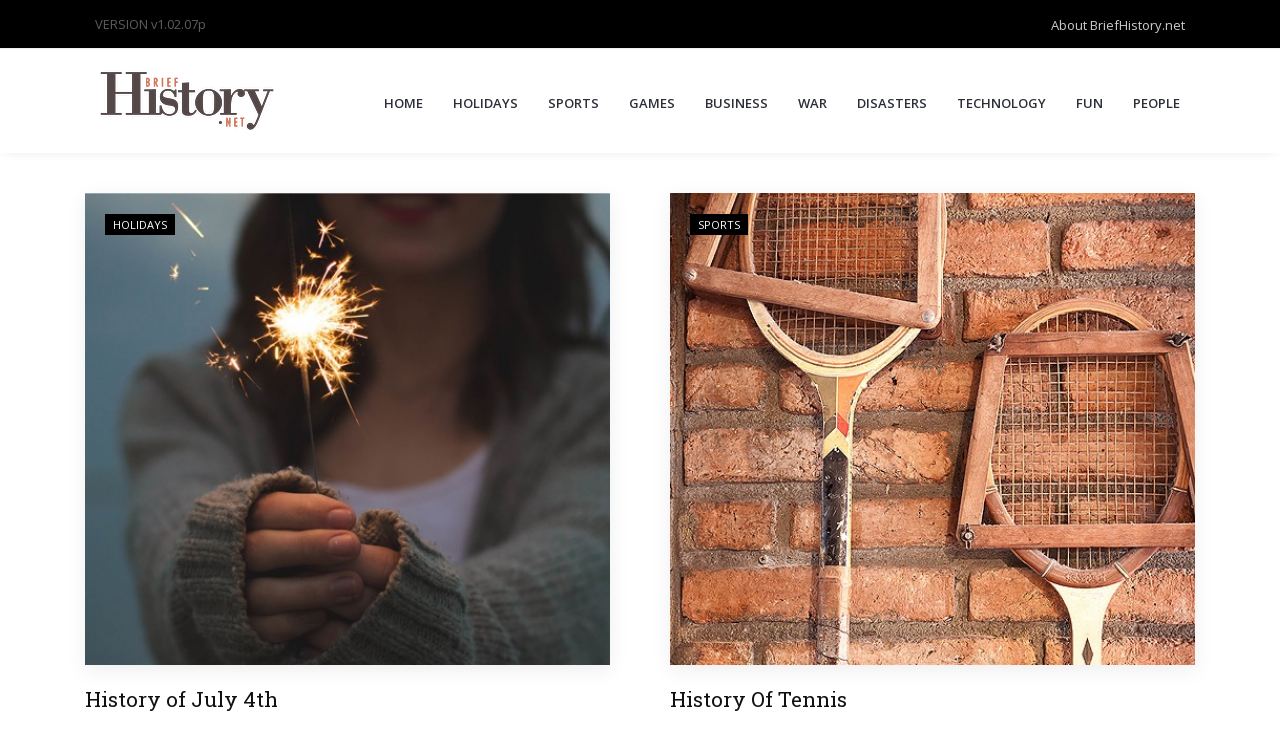

--- FILE ---
content_type: text/html
request_url: http://briefhistory.net/index.php.html
body_size: 66423
content:

<!-- -- -- -- Begin Page Content -->

<!DOCTYPE html>
<html lang="en">


<!-- -- -- -- Begin Head -->

  <head>
    <!-- Title -->
    <title>BriefHistory.net | Brief Histories of Holidays, Sports, Games, and everything else.</title>

    <!-- Required Meta Tags Always Come First -->
    <meta charset="utf-8">
    <meta name="viewport" content="width=device-width, initial-scale=1, shrink-to-fit=no">
    <meta http-equiv="x-ua-compatible" content="ie=edge">

    <!-- Favicon -->
    <link rel="shortcut icon" href="favicon-32.ico">

    <!-- Google Fonts -->
    <link rel="stylesheet" href="http://fonts.googleapis.com/css?family=Roboto+Slab:300,400,700%7COpen+Sans:400,600,700">

    <!-- CSS Global Compulsory -->
    <link rel="stylesheet" href="assets/vendor/bootstrap/bootstrap.min.css">

    <!-- CSS Implementing Plugins -->
    <link rel="stylesheet" href="assets/vendor/icon-awesome/css/font-awesome.min.css">
    <link rel="stylesheet" href="assets/vendor/icon-line/css/simple-line-icons.css">
    <link rel="stylesheet" href="assets/vendor/icon-line-pro/style.css">
    <link rel="stylesheet" href="assets/vendor/icon-hs/style.css">
    <link rel="stylesheet" href="assets/vendor/dzsparallaxer/dzsparallaxer.css">
    <link rel="stylesheet" href="assets/vendor/dzsparallaxer/dzsscroller/scroller.css">
    <link rel="stylesheet" href="assets/vendor/dzsparallaxer/advancedscroller/plugin.css">
    <link rel="stylesheet" href="assets/vendor/animate.css">
    <link rel="stylesheet" href="assets/vendor/hs-megamenu/src/hs.megamenu.css">
    <link rel="stylesheet" href="assets/vendor/hamburgers/hamburgers.min.css">
    <link rel="stylesheet" href="assets/vendor/slick-carousel/slick/slick.css">
    <link rel="stylesheet" href="assets/vendor/fancybox/jquery.fancybox.css">

    <!-- CSS Unify -->
    <link rel="stylesheet" href="assets/css/unify-core.css">
    <link rel="stylesheet" href="assets/css/unify-components.css">
    <link rel="stylesheet" href="assets/css/unify-globals.css">

    <!-- CSS Unify Theme -->
    <link rel="stylesheet" href="assets/css/styles.bm-classic.css">

    <!-- CSS Customization -->
    <link rel="stylesheet" href="assets/css/custom.css">


      <!-- Global site tag (gtag.js) - Google Analytics -->
      <script async src="https://www.googletagmanager.com/gtag/js?id=UA-78062721-1"></script>
      <script>
          window.dataLayer = window.dataLayer || [];
          function gtag(){dataLayer.push(arguments);}
          gtag('js', new Date());

          gtag('config', 'UA-78062721-1');
      </script>

  </head>

<!-- -- -- -- End Head -->

<body>
<main>


    <!-- -- -- -- Begin Header -->


    <!-- Header -->
    <header id="js-header" class="u-header u-header--static u-shadow-v19">


        <!-- -- -- -- Begin Top Bar -->

        <!-- Top Bar -->
        <div class="u-header__section g-brd-bottom g-brd-gray-light-v4 g-bg-black g-transition-0_3">
            <div class="container">
                <div class="row justify-content-between align-items-center g-mx-0--lg">


                    <div class="col-sm-auto g-hidden-sm-down g-color-white-opacity-0_4 g-font-weight-400 g-pl-15 g-pl-0--sm g-py-14 g-ml-10">
                        VERSION v1.02.07p
                    </div>

                    <div class="col-sm-auto g-pos-rel g-py-14">

                    </div>

                    <div class="col-sm-auto g-pos-rel g-py-14">

                    </div>

                    <div class="col-sm-auto g-pr-15 g-pr-0--sm g-mr-10">
                        <!-- List -->
                        <ul class="list-inline g-overflow-hidden g-pt-1 g-mx-minus-4 mb-0">
                            <li class="list-inline-item g-mx-4">
                                <a class="g-color-white-opacity-0_8 g-color-primary--hover g-font-weight-400 g-text-underline--none--hover" href="page.php%EF%B9%96p_id=10.html">About BriefHistory.net</a>
                            </li>


                        </ul>
                        <!-- End List -->


                    </div>
                </div>
            </div>
        </div>
        <!-- End Top Bar -->



        <!-- -- -- -- End Top Bar -->


        <div class="u-header__section u-header__section--light g-bg-white g-transition-0_3 g-py-10">
            <nav class="js-mega-menu navbar navbar-expand-lg">
                <div class="container">


                    <!-- Responsive Toggle Button -->
                    <button class="navbar-toggler navbar-toggler-right btn g-line-height-1 g-brd-none g-pa-0 g-pos-abs g-top-3 g-right-0" type="button"
                            aria-label="Toggle navigation"
                            aria-expanded="false"
                            aria-controls="navBar"
                            data-toggle="collapse"
                            data-target="#navBar">
                <span class="hamburger hamburger--slider g-pr-0">
                  <span class="hamburger-box">
                    <span class="hamburger-inner"></span>
                  </span>
                </span>
                    </button>
                    <!-- End Responsive Toggle Button -->


                    <!-- -- -- -- Begin Logo -->

                    <!-- Logo -->
                    <div class="col-md-3 g-hidden-md-down">
                        <a href="index.php.html" class="navbar-brand">
                            <img src="assets/img/logo.png" alt="Logo">
                        </a>
                    </div>
                    <!-- End Logo -->


                    <!-- -- -- -- End Logo -->


                    <!-- -- -- -- Begin Navigation-->


                    <!-- Navigation -->
                    <div class="collapse navbar-collapse align-items-center flex-sm-row g-pt-10 g-pt-5--lg" id="navBar">
                        <ul class="navbar-nav text-uppercase g-pos-rel g-font-weight-600 ml-auto">

                            <!-- Home -->
                            <li class="nav-item  g-mx-10--lg g-mx-15--xl">
                                <a class="g-color-main g-color-primary--hover g-text-underline--none--hover" href="index.php.html" class="nav-link g-py-7 g-px-0">Home</a>
                            </li>
                            <!-- End Home -->

                            <li class="nav-item g-mx-10--lg g-mx-15--xl"><a class="g-color-main g-color-primary--hover g-text-underline--none--hover" href="category.php%EF%B9%96category=101.html" class="nav-link g-py-7 g-px-0" >Holidays</a></li><li class="nav-item g-mx-10--lg g-mx-15--xl"><a class="g-color-main g-color-primary--hover g-text-underline--none--hover" href="category.php%EF%B9%96category=102.html" class="nav-link g-py-7 g-px-0" >Sports</a></li><li class="nav-item g-mx-10--lg g-mx-15--xl"><a class="g-color-main g-color-primary--hover g-text-underline--none--hover" href="category.php%EF%B9%96category=103.html" class="nav-link g-py-7 g-px-0" >Games</a></li><li class="nav-item g-mx-10--lg g-mx-15--xl"><a class="g-color-main g-color-primary--hover g-text-underline--none--hover" href="category.php%EF%B9%96category=104.html" class="nav-link g-py-7 g-px-0" >Business</a></li><li class="nav-item g-mx-10--lg g-mx-15--xl"><a class="g-color-main g-color-primary--hover g-text-underline--none--hover" href="category.php%EF%B9%96category=105.html" class="nav-link g-py-7 g-px-0" >War</a></li><li class="nav-item g-mx-10--lg g-mx-15--xl"><a class="g-color-main g-color-primary--hover g-text-underline--none--hover" href="category.php%EF%B9%96category=106.html" class="nav-link g-py-7 g-px-0" >Disasters</a></li><li class="nav-item g-mx-10--lg g-mx-15--xl"><a class="g-color-main g-color-primary--hover g-text-underline--none--hover" href="category.php%EF%B9%96category=107.html" class="nav-link g-py-7 g-px-0" >Technology</a></li><li class="nav-item g-mx-10--lg g-mx-15--xl"><a class="g-color-main g-color-primary--hover g-text-underline--none--hover" href="category.php%EF%B9%96category=108.html" class="nav-link g-py-7 g-px-0" >Fun</a></li><li class="nav-item g-mx-10--lg g-mx-15--xl"><a class="g-color-main g-color-primary--hover g-text-underline--none--hover" href="category.php%EF%B9%96category=109.html" class="nav-link g-py-7 g-px-0" >People</a></li>
                            <!-- End Demos -->
                        </ul>
                    </div>
                    <!-- End Navigation -->



                    <!-- -- -- -- End Navigation-->



                </div>
            </nav>
        </div>
    </header>
    <!-- End Header -->


    <!-- -- -- -- End Header -->
        <!-- News Content -->
    <section class="g-pb-10 g-pt-20 g-mt-20">
        <div class="container">
            <!-- News Section 1 -->
            <div class="row g-mb-10">
                <!-- Articles Content -->
                <div class=" g-mb-10 g-mb-0--lg">
<!-- Featured Articles -->
<div class="g-mb-10">

    <div class="row g-mb-10">
        <div class="col-lg-6 g-mb-10 g-mb-0--lg">


            <!-- Popular News -->
            <div class="col-lg-12 g-mb-30">


                


                        <!-- ///////////////////// -->


                        <!-- Article -->
                        <article class="g-mb-30">
                            <figure class="u-shadow-v25 g-pos-rel g-mb-20">
                                <img class="img-fluid w-100" src="assets/img/article-imgs/500x450-holidays_19_02219.jpg" alt="Image Description">

                                <figcaption class="g-pos-abs g-top-20 g-left-20">
                                    <a class="btn btn-xs u-btn-black text-uppercase rounded-0" href="category.php%EF%B9%96category=101.html">Holidays</a>
                                </figcaption>
                            </figure>

                            <h3 class="h4 g-mb-10">
                                <a class="u-link-v5 g-color-gray-dark-v1 g-color-primary--hover" href="post.php%EF%B9%96p_id=1010501.html">History of July 4th</a>
                            </h3>

                            <ul class="list-inline g-color-gray-dark-v4 g-font-size-12">
                                <li class="list-inline-item">
                                    <a class="u-link-v5 g-color-gray-dark-v4 g-color-primary--hover" href="#!">ArticlesandContent.com (CIRCA 2005)</a>
                                </li>
                                <li class="list-inline-item">/</li>
                                <li class="list-inline-item">
                                    2021-10-12                                </li>
                            </ul>

                            <p class="g-color-gray-dark-v2">Most Americans know at least most of the larger details about how they came to celebrate July 4th as their Independence Day.  Indeed, many countries, especially those that were former colonies, celebrate a day that marks the day they became their own country or formed a new government.</p>
                            <a class="g-font-size-12" href="post.php%EF%B9%96p_id=1010501.html">Read More..</a>
                        </article>
                        <!-- End Article -->


                    
            </div>
            <!-- News Section 3 -->






        </div>

        <div class="col-lg-6">
            <!-- Article -->




            <!-- Popular News -->
            <div class="col-lg-12 g-mb-30">


                


                        <!-- ///////////////////// -->


                        <!-- Article -->
                        <article class="g-mb-30">
                            <figure class="u-shadow-v25 g-pos-rel g-mb-20">
                                <img class="img-fluid w-100" src="assets/img/article-imgs/500x450-history_19_01447.jpg" alt="Image Description">

                                <figcaption class="g-pos-abs g-top-20 g-left-20">
                                    <a class="btn btn-xs u-btn-black text-uppercase rounded-0" href="category.php%EF%B9%96category=102.html">Sports</a>
                                </figcaption>
                            </figure>

                            <h3 class="h4 g-mb-10">
                                <a class="u-link-v5 g-color-gray-dark-v1 g-color-primary--hover" href="post.php%EF%B9%96p_id=1021501.html">History Of Tennis</a>
                            </h3>

                            <ul class="list-inline g-color-gray-dark-v4 g-font-size-12">
                                <li class="list-inline-item">
                                    <a class="u-link-v5 g-color-gray-dark-v4 g-color-primary--hover" href="#!">ArticlesandContent.com (circa 2005)</a>
                                </li>
                                <li class="list-inline-item">/</li>
                                <li class="list-inline-item">
                                    2021-10-07                                </li>
                            </ul>

                            <p class="g-color-gray-dark-v2">The history of tennis dates back several thousand years. The game was first created by European monks to be played for entertainment purposes during religious ceremonies.</p>
                            <a class="g-font-size-12" href="post.php%EF%B9%96p_id=1021501.html">Read More..</a>
                        </article>
                        <!-- End Article -->


                    

                        <hr class="g-brd-secondary-light-v2 g-my-5">

                        <!-- Article -->
                        <article>
                      <span class="g-font-size-12 g-mb-30">
                        <a class="u-link-v5 g-color-gray-dark-v4" href="post.php%EF%B9%96p_id=1021502.html">2021-10-07</a>
                      </span>
                            <h3 class="h6">
                                <a class="g-color-gray-dark-v1" href="post.php%EF%B9%96p_id=1021502.html">Tennis History Timeline</a>
                            </h3>
                        </article>
                        <!-- End Article -->

                        
            </div>
            <!-- News Section 3 -->
        </div>
    </div>
</div>
<!-- End Articles -->

</div>
            </div>
        </div>
    </section>



                    <!-- News Content -->
                    <section class="g-pb-100">
                        <div class="container">
                            <!-- News Section 1 -->
                            <div class="row g-mb-60">
                                <!-- Articles Content -->
                                <div class="col-lg-9 g-mb-50 g-mb-0--lg">




                                    <!-- Popular News -->
                                    <div class="col-lg-12 g-mb-60">
                                        <div class="u-heading-v3-1 g-mb-30">
                                            <h2 class="h5 u-heading-v3__title g-font-primary g-font-weight-700 g-color-secondary text-uppercase g-brd-secondary">More Brief Histories: Fun </h2>
                                        </div>


                                                                                    <!-- Articles -->
                                            <div class="row g-mb-30">
                                                <!-- Article Image -->
                                                <div class="col-md-5">
                                                    <figure class="u-shadow-v25 g-pos-rel g-mb-20 g-mb-0--lg">
                                                        <img class="img-fluid w-100" src="assets/img/article-imgs/400x270-shutterstock_71232085.jpg" alt="Image Description">
                                                        <figcaption class="g-pos-abs g-top-20 g-left-20">
                                                            <a class="btn btn-xs u-btn-black text-uppercase rounded-0" href="category.php%EF%B9%96category=108.html">Fun</a>
                                                        </figcaption>
                                                    </figure>

                                                </div>
                                                <!-- End Article Image -->

                                                <!-- Article Content -->
                                                <div class="col-md-7 align-self-center">
                                                    <h3 class="h4 g-mb-15">
                                                        <a class="u-link-v5 g-color-gray-dark-v1 g-color-primary--hover" href="post.php%EF%B9%96p_id=1080102.html">History Of Chocolate</a>
                                                    </h3>

                                                    <ul class="list-inline g-color-gray-dark-v4 g-font-size-12">
                                                        <li class="list-inline-item">
                                                            <a class="u-link-v5 g-color-gray-dark-v4 g-color-primary--hover" href="index.php.html">ArticlesandContent.com (CIRCA 2005)</a>
                                                        </li>
                                                        <li class="list-inline-item">/</li>
                                                        <li class="list-inline-item">
                                                            2021-10-13                                                        </li>
                                                    </ul>

                                                    <p class="g-color-gray-dark-v2">It took a long time for chocolate to reach the standard candy bar fair it holds today. And it had a long time to reach that standard as well, with evidence of the first chocolate drinks dating back to almost 2000 BC.</p>
                                                    <a class="g-font-size-12" href="post.php%EF%B9%96p_id=1080102.html">Read More..</a>
                                                </div>
                                                <!-- End Article Content -->
                                            </div>
                                            <!-- End Articles -->


                                                                                    <!-- Articles -->
                                            <div class="row g-mb-30">
                                                <!-- Article Image -->
                                                <div class="col-md-5">
                                                    <figure class="u-shadow-v25 g-pos-rel g-mb-20 g-mb-0--lg">
                                                        <img class="img-fluid w-100" src="assets/img/article-imgs/400x270-shutterstock_56128342.jpg" alt="Image Description">
                                                        <figcaption class="g-pos-abs g-top-20 g-left-20">
                                                            <a class="btn btn-xs u-btn-black text-uppercase rounded-0" href="category.php%EF%B9%96category=108.html">Fun</a>
                                                        </figcaption>
                                                    </figure>

                                                </div>
                                                <!-- End Article Image -->

                                                <!-- Article Content -->
                                                <div class="col-md-7 align-self-center">
                                                    <h3 class="h4 g-mb-15">
                                                        <a class="u-link-v5 g-color-gray-dark-v1 g-color-primary--hover" href="post.php%EF%B9%96p_id=1080103.html">History Of Pizza</a>
                                                    </h3>

                                                    <ul class="list-inline g-color-gray-dark-v4 g-font-size-12">
                                                        <li class="list-inline-item">
                                                            <a class="u-link-v5 g-color-gray-dark-v4 g-color-primary--hover" href="index.php.html">ArticlesandContent.com (CIRCA 2005)</a>
                                                        </li>
                                                        <li class="list-inline-item">/</li>
                                                        <li class="list-inline-item">
                                                            2021-10-13                                                        </li>
                                                    </ul>

                                                    <p class="g-color-gray-dark-v2">In the United States, there are few dishes more widely accepted and eaten with such fervor as the pizza. Where you like yours loaded with meat and cheese, or if you prefer an all vegetable set of toppings, there are pizzas available to suit everyone’s tastes. </p>
                                                    <a class="g-font-size-12" href="post.php%EF%B9%96p_id=1080103.html">Read More..</a>
                                                </div>
                                                <!-- End Article Content -->
                                            </div>
                                            <!-- End Articles -->


                                                                                    <!-- Articles -->
                                            <div class="row g-mb-30">
                                                <!-- Article Image -->
                                                <div class="col-md-5">
                                                    <figure class="u-shadow-v25 g-pos-rel g-mb-20 g-mb-0--lg">
                                                        <img class="img-fluid w-100" src="assets/img/article-imgs/400x270-eery-1648250.jpg" alt="Image Description">
                                                        <figcaption class="g-pos-abs g-top-20 g-left-20">
                                                            <a class="btn btn-xs u-btn-black text-uppercase rounded-0" href="category.php%EF%B9%96category=108.html">Fun</a>
                                                        </figcaption>
                                                    </figure>

                                                </div>
                                                <!-- End Article Image -->

                                                <!-- Article Content -->
                                                <div class="col-md-7 align-self-center">
                                                    <h3 class="h4 g-mb-15">
                                                        <a class="u-link-v5 g-color-gray-dark-v1 g-color-primary--hover" href="post.php%EF%B9%96p_id=1080104.html">The Fascinating History of Famous Monster Myths</a>
                                                    </h3>

                                                    <ul class="list-inline g-color-gray-dark-v4 g-font-size-12">
                                                        <li class="list-inline-item">
                                                            <a class="u-link-v5 g-color-gray-dark-v4 g-color-primary--hover" href="index.php.html">ArticlesandContent.com (CIRCA 2005)</a>
                                                        </li>
                                                        <li class="list-inline-item">/</li>
                                                        <li class="list-inline-item">
                                                            2022-05-09                                                        </li>
                                                    </ul>

                                                    <p class="g-color-gray-dark-v2">These 3 famous monster myths have long interesting histories.</p>
                                                    <a class="g-font-size-12" href="post.php%EF%B9%96p_id=1080104.html">Read More..</a>
                                                </div>
                                                <!-- End Article Content -->
                                            </div>
                                            <!-- End Articles -->


                                                                                    <!-- Articles -->
                                            <div class="row g-mb-30">
                                                <!-- Article Image -->
                                                <div class="col-md-5">
                                                    <figure class="u-shadow-v25 g-pos-rel g-mb-20 g-mb-0--lg">
                                                        <img class="img-fluid w-100" src="assets/img/article-imgs/400x270-pirates-587988.jpg" alt="Image Description">
                                                        <figcaption class="g-pos-abs g-top-20 g-left-20">
                                                            <a class="btn btn-xs u-btn-black text-uppercase rounded-0" href="category.php%EF%B9%96category=108.html">Fun</a>
                                                        </figcaption>
                                                    </figure>

                                                </div>
                                                <!-- End Article Image -->

                                                <!-- Article Content -->
                                                <div class="col-md-7 align-self-center">
                                                    <h3 class="h4 g-mb-15">
                                                        <a class="u-link-v5 g-color-gray-dark-v1 g-color-primary--hover" href="post.php%EF%B9%96p_id=1080105.html">Famous Female Pirates</a>
                                                    </h3>

                                                    <ul class="list-inline g-color-gray-dark-v4 g-font-size-12">
                                                        <li class="list-inline-item">
                                                            <a class="u-link-v5 g-color-gray-dark-v4 g-color-primary--hover" href="index.php.html">ArticlesandContent.com (CIRCA 2005)</a>
                                                        </li>
                                                        <li class="list-inline-item">/</li>
                                                        <li class="list-inline-item">
                                                            2022-05-09                                                        </li>
                                                    </ul>

                                                    <p class="g-color-gray-dark-v2">While the pirate code banned women from pirate ships, women did serve as pirates, primarily by cross dressing as men. Regardless of the pirate code ban on women on pirate ships, women not only were pirates, but in some cases even captained fleets of pirate ships.</p>
                                                    <a class="g-font-size-12" href="post.php%EF%B9%96p_id=1080105.html">Read More..</a>
                                                </div>
                                                <!-- End Article Content -->
                                            </div>
                                            <!-- End Articles -->


                                                                                    <!-- Articles -->
                                            <div class="row g-mb-30">
                                                <!-- Article Image -->
                                                <div class="col-md-5">
                                                    <figure class="u-shadow-v25 g-pos-rel g-mb-20 g-mb-0--lg">
                                                        <img class="img-fluid w-100" src="assets/img/article-imgs/400x270-shutterstock_986315.jpg" alt="Image Description">
                                                        <figcaption class="g-pos-abs g-top-20 g-left-20">
                                                            <a class="btn btn-xs u-btn-black text-uppercase rounded-0" href="category.php%EF%B9%96category=108.html">Fun</a>
                                                        </figcaption>
                                                    </figure>

                                                </div>
                                                <!-- End Article Image -->

                                                <!-- Article Content -->
                                                <div class="col-md-7 align-self-center">
                                                    <h3 class="h4 g-mb-15">
                                                        <a class="u-link-v5 g-color-gray-dark-v1 g-color-primary--hover" href="post.php%EF%B9%96p_id=1080106.html">2 Famous Wild West Outlaws</a>
                                                    </h3>

                                                    <ul class="list-inline g-color-gray-dark-v4 g-font-size-12">
                                                        <li class="list-inline-item">
                                                            <a class="u-link-v5 g-color-gray-dark-v4 g-color-primary--hover" href="index.php.html">ArticlesandContent.com (CIRCA 2005)</a>
                                                        </li>
                                                        <li class="list-inline-item">/</li>
                                                        <li class="list-inline-item">
                                                            2022-05-09                                                        </li>
                                                    </ul>

                                                    <p class="g-color-gray-dark-v2">The most famous outlaws in the Wild West were bank robbers, for the most part, and old west outlaws occupy a special place in the American story. </p>
                                                    <a class="g-font-size-12" href="post.php%EF%B9%96p_id=1080106.html">Read More..</a>
                                                </div>
                                                <!-- End Article Content -->
                                            </div>
                                            <!-- End Articles -->


                                                                                    <!-- Articles -->
                                            <div class="row g-mb-30">
                                                <!-- Article Image -->
                                                <div class="col-md-5">
                                                    <figure class="u-shadow-v25 g-pos-rel g-mb-20 g-mb-0--lg">
                                                        <img class="img-fluid w-100" src="assets/img/article-imgs/400x270-ship-2202910.jpg" alt="Image Description">
                                                        <figcaption class="g-pos-abs g-top-20 g-left-20">
                                                            <a class="btn btn-xs u-btn-black text-uppercase rounded-0" href="category.php%EF%B9%96category=108.html">Fun</a>
                                                        </figcaption>
                                                    </figure>

                                                </div>
                                                <!-- End Article Image -->

                                                <!-- Article Content -->
                                                <div class="col-md-7 align-self-center">
                                                    <h3 class="h4 g-mb-15">
                                                        <a class="u-link-v5 g-color-gray-dark-v1 g-color-primary--hover" href="post.php%EF%B9%96p_id=1080107.html">Famous Pirates</a>
                                                    </h3>

                                                    <ul class="list-inline g-color-gray-dark-v4 g-font-size-12">
                                                        <li class="list-inline-item">
                                                            <a class="u-link-v5 g-color-gray-dark-v4 g-color-primary--hover" href="index.php.html">ArticlesandContent.com (CIRCA 2005)</a>
                                                        </li>
                                                        <li class="list-inline-item">/</li>
                                                        <li class="list-inline-item">
                                                            2022-05-09                                                        </li>
                                                    </ul>

                                                    <p class="g-color-gray-dark-v2">In today’s Hollywood-ruled entertainment culture – shanghaied recently by a certain pirate blockbuster, which shall go unnamed – pirates are of more interest than ever before.</p>
                                                    <a class="g-font-size-12" href="post.php%EF%B9%96p_id=1080107.html">Read More..</a>
                                                </div>
                                                <!-- End Article Content -->
                                            </div>
                                            <!-- End Articles -->


                                                                                    <!-- Articles -->
                                            <div class="row g-mb-30">
                                                <!-- Article Image -->
                                                <div class="col-md-5">
                                                    <figure class="u-shadow-v25 g-pos-rel g-mb-20 g-mb-0--lg">
                                                        <img class="img-fluid w-100" src="assets/img/article-imgs/400x270-rubikcube-34591.jpg" alt="Image Description">
                                                        <figcaption class="g-pos-abs g-top-20 g-left-20">
                                                            <a class="btn btn-xs u-btn-black text-uppercase rounded-0" href="category.php%EF%B9%96category=108.html">Fun</a>
                                                        </figcaption>
                                                    </figure>

                                                </div>
                                                <!-- End Article Image -->

                                                <!-- Article Content -->
                                                <div class="col-md-7 align-self-center">
                                                    <h3 class="h4 g-mb-15">
                                                        <a class="u-link-v5 g-color-gray-dark-v1 g-color-primary--hover" href="post.php%EF%B9%96p_id=1080108.html">History of the Rubik’s Cube</a>
                                                    </h3>

                                                    <ul class="list-inline g-color-gray-dark-v4 g-font-size-12">
                                                        <li class="list-inline-item">
                                                            <a class="u-link-v5 g-color-gray-dark-v4 g-color-primary--hover" href="index.php.html">ArticlesandContent.com (CIRCA 2005)</a>
                                                        </li>
                                                        <li class="list-inline-item">/</li>
                                                        <li class="list-inline-item">
                                                            2022-05-09                                                        </li>
                                                    </ul>

                                                    <p class="g-color-gray-dark-v2">Formerly known as the Magic Cube, the Rubik Cube was one of the “Awesome80’s” fads because it was one of the most popular toys ever sold.</p>
                                                    <a class="g-font-size-12" href="post.php%EF%B9%96p_id=1080108.html">Read More..</a>
                                                </div>
                                                <!-- End Article Content -->
                                            </div>
                                            <!-- End Articles -->


                                                                                    <!-- Articles -->
                                            <div class="row g-mb-30">
                                                <!-- Article Image -->
                                                <div class="col-md-5">
                                                    <figure class="u-shadow-v25 g-pos-rel g-mb-20 g-mb-0--lg">
                                                        <img class="img-fluid w-100" src="assets/img/article-imgs/400x270-nicotine-6562996.jpg" alt="Image Description">
                                                        <figcaption class="g-pos-abs g-top-20 g-left-20">
                                                            <a class="btn btn-xs u-btn-black text-uppercase rounded-0" href="category.php%EF%B9%96category=108.html">Fun</a>
                                                        </figcaption>
                                                    </figure>

                                                </div>
                                                <!-- End Article Image -->

                                                <!-- Article Content -->
                                                <div class="col-md-7 align-self-center">
                                                    <h3 class="h4 g-mb-15">
                                                        <a class="u-link-v5 g-color-gray-dark-v1 g-color-primary--hover" href="post.php%EF%B9%96p_id=1080109.html">The Origins Of Tobacco</a>
                                                    </h3>

                                                    <ul class="list-inline g-color-gray-dark-v4 g-font-size-12">
                                                        <li class="list-inline-item">
                                                            <a class="u-link-v5 g-color-gray-dark-v4 g-color-primary--hover" href="index.php.html">ArticlesandContent.com (CIRCA 2005)</a>
                                                        </li>
                                                        <li class="list-inline-item">/</li>
                                                        <li class="list-inline-item">
                                                            2022-05-09                                                        </li>
                                                    </ul>

                                                    <p class="g-color-gray-dark-v2">It is known that tobacco was grown as far back as 1 B.C. by American Indians.  The American Indians grew the tobacco plant for religious and medicinal practices.  American Indians typically wouldn’t use tobacco recreationally, although they were aware that it had hallucinogenic qualities.</p>
                                                    <a class="g-font-size-12" href="post.php%EF%B9%96p_id=1080109.html">Read More..</a>
                                                </div>
                                                <!-- End Article Content -->
                                            </div>
                                            <!-- End Articles -->


                                        
                                    </div>






                                </div>
                                <!-- End Articles Content -->

                                <!-- Sidebar -->
                                <div class="col-lg-3">




                                    <!-- Recent Posts -->
                                    <div class="g-mb-30">
                                        <div class="u-heading-v3-1 g-mb-30">
                                            <h2 class="h5 u-heading-v3__title g-font-primary g-font-weight-700 g-color-gray-dark-v1 text-uppercase g-brd-primary">Spotlight</h2>
                                        </div>


                                                                                <!-- Article -->
                                        <article class="media g-mb-30">
                                            <a class="d-flex u-shadow-v25 mr-3" href="post.php%EF%B9%96p_id=1070102.html">
                                                <img class="g-width-60 g-height-60" src="assets/img/article-imgs/100x100-video-game-6578106.jpg"" alt="Image Description">
                                            </a>

                                            <div class="media-body">
                                                <h3 class="h6">
                                                    <a class="u-link-v5 g-color-gray-dark-v1 g-color-primary--hover" href="post.php%EF%B9%96p_id=1070102.html">History of Computer Games</a>
                                        </h3>

                                                <ul class="u-list-inline g-font-size-12 g-color-gray-dark-v4">
                                                    <li class="list-inline-item">
                                                        2022-05-09                                                    </li>
                                                </ul>
                                    </div>
                                    </article>
                                    <!-- End Article -->
                                                                                <!-- Article -->
                                        <article class="media g-mb-30">
                                            <a class="d-flex u-shadow-v25 mr-3" href="post.php%EF%B9%96p_id=1070103.html">
                                                <img class="g-width-60 g-height-60" src="assets/img/article-imgs/100x100-57438649.jpg"" alt="Image Description">
                                            </a>

                                            <div class="media-body">
                                                <h3 class="h6">
                                                    <a class="u-link-v5 g-color-gray-dark-v1 g-color-primary--hover" href="post.php%EF%B9%96p_id=1070103.html">History of the Smartphone</a>
                                        </h3>

                                                <ul class="u-list-inline g-font-size-12 g-color-gray-dark-v4">
                                                    <li class="list-inline-item">
                                                        2022-05-09                                                    </li>
                                                </ul>
                                    </div>
                                    </article>
                                    <!-- End Article -->
                                                                                <!-- Article -->
                                        <article class="media g-mb-30">
                                            <a class="d-flex u-shadow-v25 mr-3" href="post.php%EF%B9%96p_id=1070105.html">
                                                <img class="g-width-60 g-height-60" src="assets/img/article-imgs/100x100-television-6572135.jpg"" alt="Image Description">
                                            </a>

                                            <div class="media-body">
                                                <h3 class="h6">
                                                    <a class="u-link-v5 g-color-gray-dark-v1 g-color-primary--hover" href="post.php%EF%B9%96p_id=1070105.html">History of the First TV Shows</a>
                                        </h3>

                                                <ul class="u-list-inline g-font-size-12 g-color-gray-dark-v4">
                                                    <li class="list-inline-item">
                                                        2022-05-09                                                    </li>
                                                </ul>
                                    </div>
                                    </article>
                                    <!-- End Article -->
                                                                                <!-- Article -->
                                        <article class="media g-mb-30">
                                            <a class="d-flex u-shadow-v25 mr-3" href="post.php%EF%B9%96p_id=1070106.html">
                                                <img class="g-width-60 g-height-60" src="assets/img/article-imgs/100x100-shutterstock_15301483.jpg"" alt="Image Description">
                                            </a>

                                            <div class="media-body">
                                                <h3 class="h6">
                                                    <a class="u-link-v5 g-color-gray-dark-v1 g-color-primary--hover" href="post.php%EF%B9%96p_id=1070106.html">History of TV Advertising</a>
                                        </h3>

                                                <ul class="u-list-inline g-font-size-12 g-color-gray-dark-v4">
                                                    <li class="list-inline-item">
                                                        2022-05-09                                                    </li>
                                                </ul>
                                    </div>
                                    </article>
                                    <!-- End Article -->
                                                                                <!-- Article -->
                                        <article class="media g-mb-30">
                                            <a class="d-flex u-shadow-v25 mr-3" href="post.php%EF%B9%96p_id=1070107.html">
                                                <img class="g-width-60 g-height-60" src="assets/img/article-imgs/100x100-computers-5986147.jpg"" alt="Image Description">
                                            </a>

                                            <div class="media-body">
                                                <h3 class="h6">
                                                    <a class="u-link-v5 g-color-gray-dark-v1 g-color-primary--hover" href="post.php%EF%B9%96p_id=1070107.html">History of the Computer</a>
                                        </h3>

                                                <ul class="u-list-inline g-font-size-12 g-color-gray-dark-v4">
                                                    <li class="list-inline-item">
                                                        2022-05-09                                                    </li>
                                                </ul>
                                    </div>
                                    </article>
                                    <!-- End Article -->
                                                                                <!-- Article -->
                                        <article class="media g-mb-30">
                                            <a class="d-flex u-shadow-v25 mr-3" href="post.php%EF%B9%96p_id=1070108.html">
                                                <img class="g-width-60 g-height-60" src="assets/img/article-imgs/100x100-earth-2254769.jpg"" alt="Image Description">
                                            </a>

                                            <div class="media-body">
                                                <h3 class="h6">
                                                    <a class="u-link-v5 g-color-gray-dark-v1 g-color-primary--hover" href="post.php%EF%B9%96p_id=1070108.html">Creation of the Internet</a>
                                        </h3>

                                                <ul class="u-list-inline g-font-size-12 g-color-gray-dark-v4">
                                                    <li class="list-inline-item">
                                                        2022-05-09                                                    </li>
                                                </ul>
                                    </div>
                                    </article>
                                    <!-- End Article -->
                                                                                <!-- Article -->
                                        <article class="media g-mb-30">
                                            <a class="d-flex u-shadow-v25 mr-3" href="post.php%EF%B9%96p_id=1070109.html">
                                                <img class="g-width-60 g-height-60" src="assets/img/article-imgs/100x100-macintosh-2619617.jpg"" alt="Image Description">
                                            </a>

                                            <div class="media-body">
                                                <h3 class="h6">
                                                    <a class="u-link-v5 g-color-gray-dark-v1 g-color-primary--hover" href="post.php%EF%B9%96p_id=1070109.html">History of Personal Computer</a>
                                        </h3>

                                                <ul class="u-list-inline g-font-size-12 g-color-gray-dark-v4">
                                                    <li class="list-inline-item">
                                                        2022-05-09                                                    </li>
                                                </ul>
                                    </div>
                                    </article>
                                    <!-- End Article -->
                                                                                <!-- Article -->
                                        <article class="media g-mb-30">
                                            <a class="d-flex u-shadow-v25 mr-3" href="post.php%EF%B9%96p_id=1070201.html">
                                                <img class="g-width-60 g-height-60" src="assets/img/article-imgs/100x100-atv-3545343.jpg"" alt="Image Description">
                                            </a>

                                            <div class="media-body">
                                                <h3 class="h6">
                                                    <a class="u-link-v5 g-color-gray-dark-v1 g-color-primary--hover" href="post.php%EF%B9%96p_id=1070201.html">Riding Through The History Of ATVs</a>
                                        </h3>

                                                <ul class="u-list-inline g-font-size-12 g-color-gray-dark-v4">
                                                    <li class="list-inline-item">
                                                        2022-05-08                                                    </li>
                                                </ul>
                                    </div>
                                    </article>
                                    <!-- End Article -->
                                                                                <!-- Article -->
                                        <article class="media g-mb-30">
                                            <a class="d-flex u-shadow-v25 mr-3" href="post.php%EF%B9%96p_id=1070202.html">
                                                <img class="g-width-60 g-height-60" src="assets/img/article-imgs/100x100-070807n0156.jpg"" alt="Image Description">
                                            </a>

                                            <div class="media-body">
                                                <h3 class="h6">
                                                    <a class="u-link-v5 g-color-gray-dark-v1 g-color-primary--hover" href="post.php%EF%B9%96p_id=1070202.html">History of Classic Powerboats</a>
                                        </h3>

                                                <ul class="u-list-inline g-font-size-12 g-color-gray-dark-v4">
                                                    <li class="list-inline-item">
                                                        2022-05-09                                                    </li>
                                                </ul>
                                    </div>
                                    </article>
                                    <!-- End Article -->
                                        


                                    </div>
                                    <!-- End Recent Posts -->


                                </div>
                                <!-- End Sidebar -->
                            </div>
                            <!-- News Section 1 -->









                    <!-- News Section 3 -->
                </div>
    </section>
    <!-- End News Content -->



    <!-- -- -- -- End Page Content Before Footer -->





    <!-- Begin Footer -->
    <footer class="g-bg-secondary">

        <div class="container">
            <!-- Footer - Content -->


            <!-- Footer - Top Section -->
            <div class="g-brd-bottom g-brd-secondary-light-v2 g-mt-10">
                <div class="row align-items-center">
                    <div class="col-md-4 g-hidden-sm-down g-my-20">
                        <!-- Logo -->
                        <a href="http://briefhistory-net-2023-02-v2a-2302:8080/public/bm-classic-home-2.html">
                            <img class="g-width-150" src="assets/img/logo.png" alt="Logo">
                        </a>
                        <!-- End Logo -->
                    </div>



                </div>
            </div>
            <!-- End Footer - Top Section -->

            <!-- Footer - Bottom Section -->
            <div class="row align-items-center">
                <div class="col-md-2 g-brd-right--md g-brd-secondary-light-v2 g-mb-30">
                    <!-- Copyright -->
                    <p class="g-color-secondary-light-v1 g-font-size-12 mb-0">&copy; 2023 BriefHistory.net</p>
                    <!-- End Copyright -->
                </div>

                <div class="col-md-8 g-brd-right--md g-brd-secondary-light-v2 g-mb-30">
                    <!-- Links -->
                    <ul class="list-inline mb-0">
                        <li class="list-inline-item g-pl-0 g-pr-10">
                            <a class="u-link-v5 g-color-secondary-light-v1 g-font-size-12" href="page.php%EF%B9%96p_id=10.html">A Ketelsen.co website</a>
                        </li>

                        <li class="list-inline-item g-pl-0 g-pr-10">
                            <a class="u-link-v5 g-color-secondary-light-v1 g-font-size-12" href="page.php%EF%B9%96p_id=11.html">Conditions of Use</a>
                        </li>

                        <li class="list-inline-item g-pl-0 g-pr-10">
                            <a class="u-link-v5 g-color-secondary-light-v1 g-font-size-12" href="page.php%EF%B9%96p_id=12.html">Privacy Policy</a>
                        </li>

                        <li class="list-inline-item g-pl-0 g-pr-10">
                            <a class="u-link-v5 g-color-secondary-light-v1 g-font-size-12" href="page.php%EF%B9%96p_id=13.html">Cookies</a>
                        </li>

                        <li class="list-inline-item g-pl-0 g-pr-10">
                            <a class="u-link-v5 g-color-secondary-light-v1 g-font-size-12" href="page.php%EF%B9%96p_id=14.html">CA Privacy Rights</a>
                        </li>
                    </ul>
                    <!-- End Links -->
                </div>

                <div class="col-md-2 g-mb-30">
                    <!-- Large Button Group -->
                    <div class="btn-group dropup float-md-right">
                        <button class="btn align-items-center g-color-secondary-light-v1 g-bg-transparent g-color-primary--hover g-font-size-12 g-px-0" type="button" data-toggle="dropdown" aria-haspopup="true" aria-expanded="false">
                            <svg class="g-pos-rel g-top-2" xmlns="http://www.w3.org/2000/svg" height="11" width="27" viewBox="0 0 640 480">
                                <defs>
                                    <clipPath id="a">
                                        <path fill-opacity=".67" d="M-85.333 0h682.67v512h-682.67z"/>
                                    </clipPath>
                                </defs>
                                <g clip-path="url(#a)" transform="translate(80) scale(.94)">
                                    <g stroke-width="1pt">
                                        <path fill="#006" d="M-256 0H768.02v512.01H-256z"/>
                                        <path d="M-256 0v57.244l909.535 454.768H768.02V454.77L-141.515 0H-256zM768.02 0v57.243L-141.515 512.01H-256v-57.243L653.535 0H768.02z" fill="#fff"/>
                                        <path d="M170.675 0v512.01h170.67V0h-170.67zM-256 170.67v170.67H768.02V170.67H-256z" fill="#fff"/>
                                        <path d="M-256 204.804v102.402H768.02V204.804H-256zM204.81 0v512.01h102.4V0h-102.4zM-256 512.01L85.34 341.34h76.324l-341.34 170.67H-256zM-256 0L85.34 170.67H9.016L-256 38.164V0zm606.356 170.67L691.696 0h76.324L426.68 170.67h-76.324zM768.02 512.01L426.68 341.34h76.324L768.02 473.848v38.162z" fill="#c00"/>
                                    </g>
                                </g>
                            </svg>
                            English
                            <i class="g-font-size-12 ml-2 fa fa-caret-up"></i>
                        </button>
                        <div class="dropdown-menu g-brd-secondary-light-v2 g-bg-white g-font-size-12">
                            <a class="dropdown-item g-color-secondary-dark-v1 g-color-primary--hover g-bg-secondary--hover g-py-5" href="#">
                                <svg class="g-pos-rel g-top-1" xmlns="http://www.w3.org/2000/svg" height="11" width="27" viewBox="0 0 640 480">
                                    <defs>
                                        <clipPath id="a">
                                            <path fill-opacity=".67" d="M-85.333 0h682.67v512h-682.67z"/>
                                        </clipPath>
                                    </defs>
                                    <g clip-path="url(#a)" transform="translate(80) scale(.94)">
                                        <g stroke-width="1pt">
                                            <path fill="#006" d="M-256 0H768.02v512.01H-256z"/>
                                            <path d="M-256 0v57.244l909.535 454.768H768.02V454.77L-141.515 0H-256zM768.02 0v57.243L-141.515 512.01H-256v-57.243L653.535 0H768.02z" fill="#fff"/>
                                            <path d="M170.675 0v512.01h170.67V0h-170.67zM-256 170.67v170.67H768.02V170.67H-256z" fill="#fff"/>
                                            <path d="M-256 204.804v102.402H768.02V204.804H-256zM204.81 0v512.01h102.4V0h-102.4zM-256 512.01L85.34 341.34h76.324l-341.34 170.67H-256zM-256 0L85.34 170.67H9.016L-256 38.164V0zm606.356 170.67L691.696 0h76.324L426.68 170.67h-76.324zM768.02 512.01L426.68 341.34h76.324L768.02 473.848v38.162z" fill="#c00"/>
                                        </g>
                                    </g>
                                </svg>
                                English
                            </a>
                        </div>
                    </div>
                    <!-- End Large Button Group -->
                </div>
            </div>
            <!-- End Footer - Bottom Section -->
        </div>
    </footer>
    <!-- End Footer -->


    <!-- Go To -->
    <a class="js-go-to u-go-to-v2" href="#"
       data-type="fixed"
       data-position='{
           "bottom": 15,
           "right": 15
         }'
       data-offset-top="400"
       data-compensation="#js-header"
       data-show-effect="zoomIn">
        <i class="hs-icon hs-icon-arrow-top"></i>
    </a>
    <!-- End Go To -->
</main>

<div class="u-outer-spaces-helper"></div>



<!-- -- -- -- Begin Javascripts -->


<!-- JS Global Compulsory -->
<script src="assets/vendor/jquery/jquery.min.js"></script>
<script src="assets/vendor/jquery-migrate/jquery-migrate.min.js"></script>
<script src="assets/vendor/popper.js/popper.min.js"></script>
<script src="assets/vendor/bootstrap/bootstrap.min.js"></script>



<!-- JS Implementing Plugins -->
<script src="assets/vendor/appear.js"></script>
<script src="assets/vendor/dzsparallaxer/dzsparallaxer.js"></script>
<script src="assets/vendor/dzsparallaxer/dzsscroller/scroller.js"></script>
<script src="assets/vendor/dzsparallaxer/advancedscroller/plugin.js"></script>
<script src="assets/vendor/hs-megamenu/src/hs.megamenu.js"></script>
<script src="assets/vendor/slick-carousel/slick/slick.js"></script>
<script src="assets/vendor/fancybox/jquery.fancybox.min.js"></script>

<script src="assets/vendor/cubeportfolio-full/cubeportfolio/js/jquery.cubeportfolio.min.js"></script>

<script src="assets/vendor/masonry/dist/masonry.pkgd.min.js"></script>
<script src="assets/vendor/imagesloaded/imagesloaded.pkgd.min.js"></script>
<script src="assets/vendor/hs-bg-video/hs-bg-video.js"></script>
<script src="assets/vendor/hs-bg-video/vendor/player.min.js"></script>
<script src="assets/vendor/gmaps/gmaps.min.js"></script>

<!-- JS Unify -->
<script src="assets/js/hs.core.js"></script>
<script src="assets/js/components/hs.header.js"></script>
<script src="assets/js/helpers/hs.hamburgers.js"></script>
<script src="assets/js/components/hs.dropdown.js"></script>
<script src="assets/js/components/hs.counter.js"></script>
<script src="assets/js/components/hs.onscroll-animation.js"></script>
<script src="assets/js/components/hs.sticky-block.js"></script>
<script src="assets/js/components/hs.carousel.js"></script>
<script src="assets/js/components/hs.popup.js"></script>
<script src="assets/js/components/hs.go-to.js"></script>

<script src="assets/js/components/hs.tabs.js"></script>
<script src="assets/js/helpers/hs.bg-video.js"></script>
<script src="assets/js/components/hs.tabs.js"></script>
<script src="assets/js/components/hs.cubeportfolio.js"></script>



<!-- JS Customization -->
<script src="assets/js/custom.js"></script>



<!-- JS Plugins Init. -->
<script>
    // initialization of google map
    function initMap() {
        $.HSCore.components.HSGMap.init('.js-g-map');
    }

    $(document).on('ready', function () {
        // initialization of carousel
        $.HSCore.components.HSCarousel.init('.js-carousel');

        // initialization of tabs
        $.HSCore.components.HSTabs.init('[role="tablist"]');

        // initialization of scroll animation
        $.HSCore.components.HSOnScrollAnimation.init('[data-animation]');

        // initialization of popups
        $.HSCore.components.HSPopup.init('.js-fancybox');

        // initialization of video on background
        $.HSCore.helpers.HSBgVideo.init('.js-bg-video');

        // initialization of go to
        $.HSCore.components.HSGoTo.init('.js-go-to');
    });

    $(window).on('load', function () {
        // initialization of header
        $.HSCore.components.HSHeader.init($('#js-header'));
        $.HSCore.helpers.HSHamburgers.init('.hamburger');

        // initialization of HSMegaMenu component
        $('.js-mega-menu').HSMegaMenu({
            event: 'hover',
            pageContainer: $('.container'),
            breakpoint: 991
        });

        // initialization of masonry
        $('.masonry-grid').imagesLoaded().then(function () {
            $('.masonry-grid').masonry({
                columnWidth: '.masonry-grid-sizer',
                itemSelector: '.masonry-grid-item',
                percentPosition: true
            });
        });
    });

    $(window).on('resize', function () {
        setTimeout(function () {
            $.HSCore.components.HSTabs.init('[role="tablist"]');
        }, 200);
    });
</script>

<script src="http://maps.googleapis.com/maps/api/js?key=AIzaSyAtt1z99GtrHZt_IcnK-wryNsQ30A112J0&amp;callback=initMap" async defer></script>


<!-- JS Plugins Init. -->
<script>
    $(document).on('ready', function () {
        // initialization of header
        $.HSCore.components.HSHeader.init($('#js-header'));
        $.HSCore.helpers.HSHamburgers.init('.hamburger');

        // initialization of MegaMenu
        $('.js-mega-menu').HSMegaMenu();

        // initialization of HSDropdown component
        $.HSCore.components.HSDropdown.init($('[data-dropdown-target]'), {
            afterOpen: function(){
                $(this).find('input[type="search"]').focus();
            }
        });

        // initialization of scroll animation
        $.HSCore.components.HSOnScrollAnimation.init('[data-animation]');

        // initialization of go to
        $.HSCore.components.HSGoTo.init('.js-go-to');

        // initialization of counters
        var counters = $.HSCore.components.HSCounter.init('[class*="js-counter"]');

        // initialization of carousel
        $.HSCore.components.HSCarousel.init('[class*="js-carousel"]');

        // initialization of popups
        $.HSCore.components.HSPopup.init('.js-fancybox');
    });

    $(window).on('load', function () {
        // initialization of sticky blocks
        $.HSCore.components.HSStickyBlock.init('.js-sticky-block');
    });
</script>

<!-- -- -- -- End Javascripts -->

</body><!-- -- -- -- Begin Body -->


</html>

--- FILE ---
content_type: text/css
request_url: http://briefhistory.net/assets/css/unify-globals.css
body_size: 407140
content:
@charset "UTF-8";
/*------------------------------------
  Globals
------------------------------------*/
/* Text */
.g-word-break {
  word-wrap: break-word;
}

/* Puller */
.g-pull-50x-up {
  -webkit-transform: translateY(-51%);
          transform: translateY(-51%);
}

.g-pull-50x-bottom {
  -webkit-transform: translateY(51%);
          transform: translateY(51%);
}

.g-pull-50x-left {
  -webkit-transform: translateX(-51%);
          transform: translateX(-51%);
}

.g-pull-50x-right {
  -webkit-transform: translateX(51%);
          transform: translateX(51%);
}

/* Link overlay */
/*------------------------------------
  Background Attachment
------------------------------------*/
.g-bg-attachment-fixed {
  background-attachment: fixed;
}

/*------------------------------------
  Background Gradient Colors
------------------------------------*/
/* Simple Linear Gradients
------------------------------------*/
/* Gray Light v1 */
.g-bg-gray-light-gradient-v1--after::after {
  background: linear-gradient(to bottom, rgba(247, 247, 247, 0.5), #f7f7f7);
}

/* White v1 */
.g-bg-white-gradient-v1--after::after {
  background: linear-gradient(to bottom, rgba(255, 255, 255, 0.5), rgba(255, 255, 255, 0.9));
}

/* Linear Gradients
------------------------------------*/
/* Gray Gradient */
.g-bg-gray-lineargradient {
  background-repeat: repeat-x;
  background-image: linear-gradient(180deg, #fff, #dbdbdb);
}

/* Blue Pink Gradient */
.g-bg-bluepink-lineargradient {
  background-repeat: repeat-x;
  background-image: linear-gradient(50deg, #2b7cb6, #f62d51);
}

/* Blue Gradient */
.g-bg-blue-lineargradient {
  background-repeat: repeat-x;
  background-image: linear-gradient(0deg, #73bec7, #4e66b0);
}

.g-bg-blue-lineargradient-v2 {
  background-repeat: repeat-x;
  background-image: linear-gradient(225deg, #429edc, #00629e);
}

.g-bg-blue-lineargradient-v3 {
  background-repeat: repeat-x;
  background-image: linear-gradient(225deg, #3266a2, #98cfbf);
}

.g-bg-blue-lineargradient-v4 {
  background-repeat: repeat-x;
  background-image: linear-gradient(225deg, #5b85df, #3ec2e3);
}

.g-bg-blue-lineargradient-v5 {
  background-repeat: repeat-x;
  background-image: linear-gradient(225deg, #0050c2, #5180fa);
}

/* Orange Gradient */
.g-bg-orange-lineargradient {
  background-repeat: repeat-x;
  background-image: linear-gradient(225deg, #be1715, #ed6d0f);
}

.g-bg-orange-lineargradient-v2 {
  background-repeat: repeat-x;
  background-image: linear-gradient(225deg, #f5cd21, #c22821);
}

/* Yellow Gradient */
.g-bg-yellow-lineargradient {
  background-repeat: repeat-x;
  background-image: linear-gradient(225deg, #f59b00, #f5d400);
}

/* Dark Purple Gradient */
.g-bg-darkpurple-lineargradient {
  background-repeat: repeat-x;
  background-image: linear-gradient(225deg, #0b011d, #330c3c);
}

/* Blue Gray Gradient */
.g-bg-bluegray-lineargradient {
  background-repeat: repeat-x;
  background-image: linear-gradient(225deg, #1d253c, #3e4757);
}

/* Pink Gradient */
.g-bg-pink-lineargradient {
  background-repeat: repeat-x;
  background-image: linear-gradient(225deg, #b6003b, #ed1261);
}

/* Pink-v2 Gradient */
.g-bg-pink-lineargradient-v2 {
  background-image: linear-gradient(to right top, #fc7279 10%, #ff7b9c 65%, #ffc019 125%);
  background-repeat: no-repeat;
}

/* Red Gradient */
.g-bg-red-lineargradient {
  background-repeat: repeat-x;
  background-image: linear-gradient(225deg, #d70417, #9f041b);
}

/* Black Gradient */
.g-bg-black-gradient-opacity-v1,
.g-bg-black-gradient-opacity-v1--after::after {
  background-image: linear-gradient(to bottom, rgba(0, 0, 0, 0) 0%, rgba(0, 0, 0, 0.9) 100%);
  background-repeat: repeat-x;
}

/* Green Gradient */
.g-bg-green-gradient-opacity-v1,
.g-bg-green-gradient-opacity-v1--after::after {
  background-image: linear-gradient(to bottom, rgba(51, 152, 220, 0.5) 0%, rgba(114, 192, 44, 0.8) 100%);
  background-repeat: repeat-x;
}

/* Purple Gradient */
.g-bg-purple-gradient-opacity-v1,
.g-bg-purple-gradient-opacity-v1--after::after {
  background-image: linear-gradient(to bottom, rgba(114, 192, 44, 0.5) 0%, rgba(154, 105, 203, 0.8) 100%);
  background-repeat: repeat-x;
}

/* Pink Light Gradient */
.g-bg-pink-gradient-opacity-v1,
.g-bg-pink-gradient-opacity-v1--after::after {
  background-image: linear-gradient(to bottom, rgba(114, 192, 44, 0.5) 0%, rgba(232, 28, 98, 0.8) 100%);
  background-repeat: repeat-x;
}

/* Cyan Gradient */
.g-bg-cyan-gradient-opacity-v1,
.g-bg-cyan-gradient-opacity-v1--after::after {
  background-image: linear-gradient(to bottom, rgba(0, 0, 153, 0.5) 0%, rgba(0, 190, 214, 0.6) 100%);
  background-repeat: repeat-x;
}

/* Purple Gradient */
.g-bg-purple-gradient-opacity-v1,
.g-bg-purple-gradient-opacity-v1--after::after {
  background-repeat: repeat-x;
  background-image: linear-gradient(150deg, #b7ebf6, rgba(228, 97, 210, 0.7));
}

/* Primary Gradient */
.g-bg-primary-gradient-opacity-v1,
.g-bg-primary-gradient-opacity-v1--after::after {
  background-repeat: repeat-x;
  background-image: linear-gradient(150deg, #72c02c, rgba(51, 152, 220, 0.7));
}

/* Gray Gradient */
.g-bg-gray-gradient-opacity-v1,
.g-bg-gray-gradient-opacity-v1--after::after {
  background-image: linear-gradient(to top, #f7f7f7 0%, white 100%);
  background-repeat: repeat-x;
}

/* White Gradient */
.g-bg-white-gradient-opacity-v1,
.g-bg-white-gradient-opacity-v1--after::after {
  background-image: linear-gradient(to top, rgba(0, 0, 0, 0.7) 0%, rgba(0, 0, 0, 0) 100%);
  background-repeat: repeat-x;
}

/* White Gradient */
.g-bg-white-gradient-opacity-v2,
.g-bg-white-gradient-opacity-v2--after::after {
  background-image: linear-gradient(to top, black 0%, rgba(0, 0, 0, 0.1) 100%);
  background-repeat: repeat-x;
}

/* White Gradient */
.g-bg-white-gradient-opacity-v3,
.g-bg-white-gradient-opacity-v3--after::after {
  background-image: linear-gradient(to left, white 30%, rgba(255, 255, 255, 0.3) 100%);
  background-repeat: repeat-x;
}

/* White Gradient */
.g-bg-white-gradient-opacity-v4,
.g-bg-white-gradient-opacity-v4--after::after {
  background-image: linear-gradient(to right, white 30%, rgba(255, 255, 255, 0.3) 100%);
  background-repeat: repeat-x;
}

/* White Gradient */
.g-bg-white-gradient-opacity-v5,
.g-bg-white-gradient-opacity-v5--after::after {
  background-image: linear-gradient(to right, white 47%, rgba(255, 255, 255, 0) 75%);
  background-repeat: repeat-x;
}

/* Bluegray Gradient */
.g-bg-bluegray-gradient-opacity-v1,
.g-bg-bluegray-gradient-opacity-v1--after::after {
  background-image: linear-gradient(to top, rgba(88, 95, 105, 0.2) 0%, rgba(0, 0, 0, 0) 100%);
  background-repeat: repeat-x;
}

/* Bluegray Gradient */
.g-bg-bluegray-gradient-opacity-v2,
.g-bg-bluegray-gradient-opacity-v2--after::after {
  background-image: linear-gradient(to top, rgba(88, 95, 105, 0.3) 0%, rgba(0, 0, 0, 0) 100%);
  background-repeat: repeat-x;
}

/* Bluegray Gradient */
.g-bg-bluegray-gradient-opacity-v3,
.g-bg-bluegray-gradient-opacity-v3--after::after {
  background-repeat: repeat-x;
  background-image: linear-gradient(150deg, rgba(107, 125, 224, 0.85), #2a2734);
}

/* Secondary Gradient v1 */
.g-bg-secondary-gradient-v1,
.g-bg-secondary-gradient-v1--after::after {
  background-image: linear-gradient(to top, rgba(250, 250, 250, 0) 0%, #fafafa 100%);
  background-repeat: repeat-x;
}

/* Secondary Gradient v2 */
.g-bg-secondary-gradient-v2,
.g-bg-secondary-gradient-v2--after::after {
  background-image: linear-gradient(to top, #fafafa 0%, rgba(250, 250, 250, 0) 100%);
  background-repeat: repeat-x;
}

/* Radial Gradients (Ellipse)
------------------------------------*/
/* Lightblue Gradient */
.g-bg-lightblue-radialgradient-ellipse {
  background-image: radial-gradient(ellipse farthest-corner at 50% 50%, #fff 22%, #d6e2ee);
  background-repeat: no-repeat;
}

/* Gray Gradient */
.g-bg-gray-radialgradient-ellipse {
  background-image: radial-gradient(ellipse farthest-corner at 50% 50%, #dbdbdb 22%, #bbb);
  background-repeat: no-repeat;
}

/* Gray Gradient */
.g-bg-graylight-radialgradient-ellipse {
  background-image: radial-gradient(ellipse farthest-corner at 50% 50%, #fff 25%, #eee);
  background-repeat: no-repeat;
}

/*  Radial Gradients (Circle)
------------------------------------*/
/* Lightblue Gradient */
.g-bg-lightblue-radialgradient-circle {
  background-image: radial-gradient(circle farthest-corner at 75% 95%, #fff, #d6e2ee);
  background-repeat: no-repeat;
}

/* Blue Gradient */
.g-bg-blue-radialgradient-circle {
  background-image: radial-gradient(circle farthest-side at 50% 50%, #2294d7, #275296);
  background-repeat: no-repeat;
}

/* Dark Gray Gradient */
.g-bg-darkgray-radialgradient-circle {
  background-image: radial-gradient(circle farthest-side at 110% 0, #596070, #31353e);
  background-repeat: no-repeat;
}

.g-bg-blue-radialgradient-circle-endless {
  background-image: repeating-radial-gradient(circle at 50% 50%, #b9ecfe, #b9ecfe 10px, #82ddff 10px, #82ddff 20px);
}

.g-bg-gray-verticalstripes-endless {
  background: repeating-linear-gradient(to bottom, #fff, #fff 5px, #eee 5px, #eee 10px);
}

/*------------------------------------
  Background Colors
------------------------------------*/
/* Basic Colors
------------------------------------*/
/* Main Colors */
.g-bg-main {
  background-color: #fff !important;
}

/* Main Secondary */
.g-bg-secondary {
  background-color: #fafafa !important;
}

/* Primary Colors */
.g-bg-primary {
  background-color: #72c02c !important;
}

.g-bg-primary--hover:hover {
  background-color: #72c02c !important;
}

.u-block-hover:hover .g-bg-primary--hover {
  background-color: #72c02c;
}

.g-parent:hover .g-bg-primary--parent-hover {
  background-color: #72c02c !important;
}

.g-bg-primary--active.active,
.active .g-bg-primary--active {
  background-color: #72c02c !important;
}

.g-parent.active .g-bg-primary--parent-active {
  background-color: #72c02c !important;
}

.g-bg-primary--before::before, .g-bg-primary--after::after {
  background-color: #72c02c !important;
}

.g-bg-primary-dark-v1 {
  background-color: #6db82a !important;
}

.g-bg-primary-dark-v2 {
  background-color: #66ab27 !important;
}

.g-bg-primary-dark-v3 {
  background-color: #599722 !important;
}

.g-bg-primary-opacity-0_1 {
  background-color: rgba(114, 192, 44, 0.1) !important;
}

.g-bg-primary-opacity-0_2 {
  background-color: rgba(114, 192, 44, 0.2) !important;
}

.g-bg-primary-opacity-0_2--hover:hover {
  background-color: rgba(114, 192, 44, 0.2) !important;
}

.g-bg-primary-opacity-0_2--hover--after:hover::after {
  background-color: rgba(114, 192, 44, 0.2) !important;
}

.active .g-bg-primary-opacity-0_2--active {
  background-color: rgba(114, 192, 44, 0.2) !important;
}

.g-bg-primary-opacity-0_2--before::before, .g-bg-primary-opacity-0_2--after::after {
  background-color: rgba(114, 192, 44, 0.2) !important;
}

.g-bg-primary-opacity-0_3 {
  background-color: rgba(114, 192, 44, 0.3) !important;
}

.g-bg-primary-opacity-0_3--hover:hover {
  background-color: rgba(114, 192, 44, 0.3) !important;
}

.g-bg-primary-opacity-0_3--hover--after:hover::after {
  background-color: rgba(114, 192, 44, 0.3) !important;
}

.active .g-bg-primary-opacity-0_3--active {
  background-color: rgba(114, 192, 44, 0.3) !important;
}

.g-bg-primary-opacity-0_3--before::before, .g-bg-primary-opacity-0_3--after::after {
  background-color: rgba(114, 192, 44, 0.3) !important;
}

.g-bg-primary-opacity-0_4 {
  background-color: rgba(114, 192, 44, 0.4) !important;
}

.g-bg-primary-opacity-0_4--hover:hover {
  background-color: rgba(114, 192, 44, 0.4) !important;
}

.g-bg-primary-opacity-0_4--hover--after:hover::after {
  background-color: rgba(114, 192, 44, 0.4) !important;
}

.g-bg-primary-opacity-0_4--after::after {
  background-color: rgba(114, 192, 44, 0.4) !important;
}

.g-bg-primary-opacity-0_6 {
  background-color: rgba(114, 192, 44, 0.6) !important;
}

.g-bg-primary-opacity-0_6--hover:hover {
  background-color: rgba(114, 192, 44, 0.6) !important;
}

.g-bg-primary-opacity-0_6--hover--after:hover::after {
  background-color: rgba(114, 192, 44, 0.6) !important;
}

.g-bg-primary-opacity-0_6--after::after {
  background-color: rgba(114, 192, 44, 0.6) !important;
}

.g-bg-primary-opacity-0_8 {
  background-color: rgba(114, 192, 44, 0.8) !important;
}

.g-bg-primary-opacity-0_8--hover:hover {
  background-color: rgba(114, 192, 44, 0.8) !important;
}

.g-bg-primary-opacity-0_8--hover--after:hover::after {
  background-color: rgba(114, 192, 44, 0.8) !important;
}

.g-bg-primary-opacity-0_8--before::after, .g-bg-primary-opacity-0_8--after::after {
  background-color: rgba(114, 192, 44, 0.8) !important;
}

.g-bg-primary-opacity-0_8--before--hover:hover::after, .g-bg-primary-opacity-0_8--after--hover:hover::after {
  background-color: rgba(114, 192, 44, 0.8) !important;
}

.g-bg-primary-opacity-0_9 {
  background-color: rgba(114, 192, 44, 0.9) !important;
}

.g-bg-primary-opacity-0_9--hover:hover {
  background-color: rgba(114, 192, 44, 0.9) !important;
}

.g-bg-primary-opacity-0_9--hover--after:hover::after {
  background-color: rgba(114, 192, 44, 0.9) !important;
}

.g-bg-primary-opacity-0_9--before::after, .g-bg-primary-opacity-0_9--after::after {
  background-color: rgba(114, 192, 44, 0.9) !important;
}

.g-bg-primary-opacity-0_9--before--hover:hover::after, .g-bg-primary-opacity-0_9--after--hover:hover::after {
  background-color: rgba(114, 192, 44, 0.9) !important;
}

/* Black Colors */
.g-bg-black {
  background-color: #000 !important;
}

.g-bg-black--hover:hover {
  background-color: #000 !important;
}

.g-bg-black--after::after {
  background-color: #000 !important;
}

.g-bg-black-opacity-0_1 {
  background-color: rgba(0, 0, 0, 0.1) !important;
}

.g-bg-black-opacity-0_1--after::after {
  background-color: rgba(0, 0, 0, 0.1) !important;
}

.g-bg-black-opacity-0_2 {
  background-color: rgba(0, 0, 0, 0.2) !important;
}

.g-bg-black-opacity-0_2--after::after {
  background-color: rgba(0, 0, 0, 0.2) !important;
}

.g-bg-black-opacity-0_3 {
  background-color: rgba(0, 0, 0, 0.3) !important;
}

.g-bg-black-opacity-0_3--hover:hover {
  background-color: rgba(0, 0, 0, 0.3) !important;
}

.g-bg-black-opacity-0_3--after::after, .g-bg-black-opacity-0_3--before::before {
  background-color: rgba(0, 0, 0, 0.3) !important;
}

.g-bg-black-opacity-0_3--hover--after:hover::after {
  background-color: rgba(0, 0, 0, 0.3) !important;
}

.g-bg-black-opacity-0_4 {
  background-color: rgba(0, 0, 0, 0.4) !important;
}

.g-bg-black-opacity-0_4--after::after {
  background-color: rgba(0, 0, 0, 0.4) !important;
}

.g-bg-black-opacity-0_5 {
  background-color: rgba(0, 0, 0, 0.5) !important;
}

.g-bg-black-opacity-0_5--hover:hover {
  background-color: rgba(0, 0, 0, 0.5) !important;
}

.g-bg-black-opacity-0_5--after::after {
  background-color: rgba(0, 0, 0, 0.5) !important;
}

.g-bg-black-opacity-0_6 {
  background-color: rgba(0, 0, 0, 0.6) !important;
}

.g-bg-black-opacity-0_6--hover:hover {
  background-color: rgba(0, 0, 0, 0.7) !important;
}

.g-bg-black-opacity-0_6--after::after {
  background-color: rgba(0, 0, 0, 0.6) !important;
}

.g-bg-black-opacity-0_7 {
  background-color: rgba(0, 0, 0, 0.7) !important;
}

.g-bg-black-opacity-0_7--hover:hover {
  background-color: rgba(0, 0, 0, 0.7) !important;
}

.g-bg-black-opacity-0_7--after::after {
  background-color: rgba(0, 0, 0, 0.7) !important;
}

.g-bg-black-opacity-0_8 {
  background-color: rgba(0, 0, 0, 0.8) !important;
}

.g-bg-black-opacity-0_8--after::after {
  background-color: rgba(0, 0, 0, 0.8) !important;
}

.g-bg-black-opacity-0_8--hover:hover {
  background-color: rgba(0, 0, 0, 0.8) !important;
}

.g-bg-black-opacity-0_9 {
  background-color: rgba(0, 0, 0, 0.9) !important;
}

.g-bg-black-opacity-0_9--after::after {
  background-color: rgba(0, 0, 0, 0.9) !important;
}

.g-bg-black-opacity-0_9--hover:hover {
  background-color: rgba(0, 0, 0, 0.9) !important;
}

.u-block-hover:hover .g-bg-black--hover {
  background-color: #000 !important;
}

/* White Colors */
.g-bg-white {
  background-color: #fff !important;
}

.g-bg-white--before::before, .g-bg-white--after::after {
  background-color: #fff !important;
}

.g-bg-white--hover:hover, .g-bg-white--active.active {
  background-color: #fff !important;
}

.g-parent:hover .g-bg-white--parent-hover {
  background-color: #fff !important;
}

.g-bg-white--disabled:disabled {
  background-color: #fff !important;
}

.g-bg-white--before::before, .g-bg-white--after::after {
  background-color: #fff !important;
}

.g-parent:hover .g-bg-white-opacity-0--after--parent-hover::after {
  background-color: rgba(255, 255, 255, 0) !important;
}

.g-bg-white-opacity-0_05 {
  background-color: rgba(255, 255, 255, 0.05) !important;
}

.g-bg-white-opacity-0_1 {
  background-color: rgba(255, 255, 255, 0.1) !important;
}

.g-bg-white-opacity-0_1--after::after {
  background-color: rgba(255, 255, 255, 0.1) !important;
}

.g-bg-white-opacity-0_2 {
  background-color: rgba(255, 255, 255, 0.2) !important;
}

.g-bg-white-opacity-0_2--hover:hover {
  background-color: rgba(255, 255, 255, 0.2) !important;
}

.g-bg-white-opacity-0_3 {
  background-color: rgba(255, 255, 255, 0.3) !important;
}

.g-bg-white-opacity-0_3--hover:hover {
  background-color: rgba(255, 255, 255, 0.3) !important;
}

.g-bg-white-opacity-0_3--after::after {
  background-color: rgba(255, 255, 255, 0.3) !important;
}

.g-bg-white-opacity-0_4 {
  background-color: rgba(255, 255, 255, 0.4) !important;
}

.g-bg-white-opacity-0_4--hover:hover {
  background-color: rgba(255, 255, 255, 0.4) !important;
}

.g-bg-white-opacity-0_5 {
  background-color: rgba(255, 255, 255, 0.5) !important;
}

.g-bg-white-opacity-0_5--after::after {
  background-color: rgba(255, 255, 255, 0.5) !important;
}

.g-bg-white-opacity-0_7 {
  background-color: rgba(255, 255, 255, 0.7) !important;
}

.g-bg-white-opacity-0_7--hover:hover {
  background-color: rgba(255, 255, 255, 0.7) !important;
}

.g-bg-white-opacity-0_7--after::after {
  background-color: rgba(255, 255, 255, 0.7) !important;
}

.g-bg-white-opacity-0_8 {
  background-color: rgba(255, 255, 255, 0.8) !important;
}

.g-bg-white-opacity-0_8--hover:hover {
  background-color: rgba(255, 255, 255, 0.8) !important;
}

.g-bg-white-opacity-0_8--after::after {
  background-color: rgba(255, 255, 255, 0.8) !important;
}

.g-bg-white-opacity-0_8--hover--after:hover::after {
  background-color: rgba(114, 192, 44, 0.8) !important;
}

.g-bg-white-opacity-0_9 {
  background-color: rgba(255, 255, 255, 0.9) !important;
}

.g-bg-white-opacity-0_9--hover:hover {
  background-color: rgba(255, 255, 255, 0.9) !important;
}

.g-bg-white-opacity-0_9--after::after {
  background-color: rgba(255, 255, 255, 0.9) !important;
}

/* Gray Colors */
.g-bg-gray-dark-v1 {
  background-color: #111 !important;
}

.g-bg-gray-dark-v1--hover:hover {
  background-color: #111 !important;
}

.g-bg-gray-dark-v2 {
  background-color: #333 !important;
}

.g-bg-gray-dark-v2--hover:hover {
  background-color: #333 !important;
}

.g-bg-gray-dark-v3 {
  background-color: #555 !important;
}

.g-bg-gray-dark-v3--hover:hover {
  background-color: #555 !important;
}

.g-bg-gray-dark-v4 {
  background-color: #777 !important;
}

.g-bg-gray-dark-v4--hover:hover {
  background-color: #777 !important;
}

.g-bg-gray-dark-v5 {
  background-color: #999 !important;
}

.g-bg-gray-dark-v5--hover:hover {
  background-color: #999 !important;
}

.g-bg-gray-light-v1 {
  background-color: #bbb !important;
}

.g-bg-gray-light-v1--hover:hover {
  background-color: #bbb !important;
}

.g-bg-gray-light-v2 {
  background-color: #ccc !important;
}

.g-bg-gray-light-v2--hover:hover {
  background-color: #ccc !important;
}

.g-bg-gray-light-v3 {
  background-color: #ddd !important;
}

.g-bg-gray-light-v3--hover:hover {
  background-color: #ddd !important;
}

.g-bg-gray-light-v4 {
  background-color: #eee !important;
}

.g-bg-gray-light-v4--hover:hover {
  background-color: #eee !important;
}

.g-bg-gray-light-v5 {
  background-color: #f7f7f7 !important;
}

.g-bg-gray-light-v5--hover:hover {
  background-color: #f7f7f7 !important;
}

.g-bg-gray-light-v5--active.active,
.active .g-bg-gray-light-v5--active {
  background-color: #f7f7f7 !important;
}

/* Transparent */
.g-bg-transparent {
  background-color: transparent !important;
}

.g-bg-transparent--hover:hover {
  background-color: transparent !important;
}

.g-bg-transparent--hover--after:hover::after {
  background-color: transparent !important;
}

.g-parent:hover .g-bg-transparent--parent-hover {
  background-color: transparent !important;
}

/* Complementary Colors
------------------------------------*/
/* Beige Colors */
.g-bg-beige {
  background-color: #e5e1de !important;
}

/* Color Green */
.g-bg-green {
  background-color: #72c02c !important;
}

.g-bg-green-opacity-0_1 {
  background-color: rgba(114, 192, 44, 0.1) !important;
}

.g-bg-green--hover:hover {
  background-color: #72c02c !important;
}

/* Color Blue */
.g-bg-blue {
  background-color: #3398dc !important;
}

.g-bg-blue-opacity-0_1 {
  background-color: rgba(51, 152, 220, 0.1) !important;
}

.g-bg-blue-opacity-0_7 {
  background-color: rgba(51, 152, 220, 0.7) !important;
}

.g-bg-blue-opacity-0_9 {
  background-color: rgba(51, 152, 220, 0.9) !important;
}

.g-bg-blue--hover:hover {
  background-color: #3398dc !important;
}

/* Color Light Blue */
.g-bg-lightblue {
  background-color: #edf2f8 !important;
}

.g-bg-lightblue-opacity-0_1 {
  background-color: rgba(237, 242, 248, 0.1) !important;
}

.g-bg-lightblue-v1 {
  background-color: #d6e2ee !important;
}

.g-bg-lightblue-v1-opacity-0_1 {
  background-color: rgba(214, 226, 238, 0.1) !important;
}

/* Color Dark Blue */
.g-bg-darkblue {
  background-color: #009 !important;
}

.g-bg-darkblue-opacity-0_1 {
  background-color: rgba(0, 0, 153, 0.1) !important;
}

/* Color Indigo */
.g-bg-indigo {
  background-color: #4263a3 !important;
}

.g-bg-indigo-opacity-0_1 {
  background-color: rgba(66, 99, 163, 0.1) !important;
}

/* Color Red */
.g-bg-red {
  background-color: #f00 !important;
}

.g-bg-red-opacity-0_1 {
  background-color: rgba(255, 0, 0, 0.1) !important;
}

.g-bg-red-opacity-0_2 {
  background-color: rgba(255, 0, 0, 0.2) !important;
}

.g-bg-red-opacity-0_5 {
  background-color: rgba(255, 0, 0, 0.5) !important;
}

.g-bg-red-opacity-0_8 {
  background-color: rgba(255, 0, 0, 0.8) !important;
}

.g-bg-red--hover:hover {
  background-color: #f00 !important;
}

/* Color Light Red */
.g-bg-lightred {
  background-color: #e64b3b !important;
}

.g-bg-lightred-opacity-0_1 {
  background-color: rgba(230, 75, 59, 0.1) !important;
}

.g-bg-lightred--hover:hover {
  background-color: #e64b3b !important;
}

/* Color Dark Red */
.g-bg-darkred {
  background-color: #a10f2b !important;
}

.g-bg-darkred-opacity-0_1 {
  background-color: rgba(161, 15, 43, 0.1) !important;
}

/* Color Purple */
.g-bg-purple {
  background-color: #9a69cb !important;
}

.g-bg-purple-opacity-0_1 {
  background-color: rgba(154, 105, 203, 0.1) !important;
}

.g-bg-purple-opacity-0_7 {
  background-color: rgba(154, 105, 203, 0.7) !important;
}

.g-bg-purple-opacity-0_9 {
  background-color: rgba(154, 105, 203, 0.9) !important;
}

.g-bg-purple-opacity-0_9--after::after {
  background-color: rgba(154, 105, 203, 0.9) !important;
}

.g-bg-purple--hover:hover {
  background-color: #9a69cb !important;
}

/* Color Dark Purple */
.g-bg-darkpurple {
  background-color: #6639b6 !important;
}

.g-bg-darkpurple-opacity-0_1 {
  background-color: rgba(102, 57, 182, 0.1) !important;
}

/* Color Pink */
.g-bg-pink {
  background-color: #e81c62 !important;
}

.g-bg-pink-opacity-0_1 {
  background-color: rgba(232, 28, 98, 0.1) !important;
}

.g-bg-pink-opacity-0_9 {
  background-color: rgba(232, 28, 98, 0.9) !important;
}

.g-bg-pink--hover:hover {
  background-color: #e81c62 !important;
}

.g-bg-pink--before::after, .g-bg-pink--after::after {
  background-color: #e81c62 !important;
}

.g-bg-pink--before--hover:hover::after, .g-bg-pink--after--hover:hover::after {
  background-color: #e81c62 !important;
}

/* Color Orange */
.g-bg-orange {
  background-color: #e57d20 !important;
}

.g-bg-orange-opacity-0_1 {
  background-color: rgba(229, 125, 32, 0.1) !important;
}

.g-bg-orange-opacity-0_2 {
  background-color: rgba(229, 125, 32, 0.2) !important;
}

.g-bg-orange--hover:hover {
  background-color: #e57d20 !important;
}

/* Color Deep Orange */
.g-bg-deeporange {
  background-color: #fe541e !important;
}

.g-bg-deeporange-opacity-0_1 {
  background-color: rgba(254, 84, 30, 0.1) !important;
}

.g-bg-deeporange--hover:hover {
  background-color: #fe541e !important;
}

/* Color Yellow */
.g-bg-yellow {
  background-color: #ebc71d !important;
}

.g-bg-yellow-opacity-0_1 {
  background-color: rgba(235, 199, 29, 0.1) !important;
}

.g-bg-yellow-opacity-0_7 {
  background: rgba(235, 199, 29, 0.7) !important;
}

.g-bg-yellow--hover:hover {
  background-color: #ebc71d !important;
}

/* Color Aqua */
.g-bg-aqua {
  background-color: #29d6e6 !important;
}

.g-bg-aqua-opacity-0_1 {
  background-color: rgba(41, 214, 230, 0.1) !important;
}

.g-bg-aqua-opacity-0_9 {
  background-color: rgba(41, 214, 230, 0.9) !important;
}

.g-bg-aqua--hover:hover {
  background-color: #29d6e6 !important;
}

/* Color Cyan */
.g-bg-cyan {
  background-color: #00bed6 !important;
}

.g-bg-cyan-opacity-0_1 {
  background-color: rgba(0, 190, 214, 0.1) !important;
}

.g-bg-cyan-opacity-0_9 {
  background-color: rgba(0, 190, 214, 0.9) !important;
}

.g-bg-cyan-opacity-0_9--after::after {
  background-color: rgba(0, 190, 214, 0.9) !important;
}

.g-bg-cyan--hover:hover {
  background-color: #00bed6 !important;
}

/* Color Teal */
.g-bg-teal {
  background-color: #18ba9b !important;
}

.g-bg-teal-opacity-0_1 {
  background-color: rgba(24, 186, 155, 0.1) !important;
}

.g-bg-teal-opacity-0_9 {
  background-color: rgba(24, 186, 155, 0.9) !important;
}

.g-bg-teal-opacity-0_9--after::after {
  background-color: rgba(24, 186, 155, 0.9) !important;
}

.g-bg-teal--hover:hover {
  background-color: #18ba9b !important;
}

/* Color Brown */
.g-bg-brown {
  background-color: #9c8061 !important;
}

.g-bg-brown-opacity-0_1 {
  background-color: rgba(156, 128, 97, 0.1) !important;
}

.g-bg-brown--hover:hover {
  background-color: #9c8061 !important;
}

/* Color Blue Gray */
.g-bg-bluegray {
  background-color: #585f69 !important;
}

.g-bg-bluegray-opacity-0_1 {
  background-color: rgba(88, 95, 105, 0.1) !important;
}

.g-bg-bluegray-opacity-0_2--before::before, .g-bg-bluegray-opacity-0_2--after::after {
  background-color: rgba(88, 95, 105, 0.2) !important;
}

.g-bg-bluegray-opacity-0_3--before::before, .g-bg-bluegray-opacity-0_3--after::after {
  background-color: rgba(88, 95, 105, 0.3) !important;
}

.g-bg-bluegray-opacity-0_5, .g-bg-bluegray-opacity-0_5--after::after {
  background-color: rgba(88, 95, 105, 0.5) !important;
}

.g-bg-bluegray-opacity-0_7 {
  background-color: rgba(88, 95, 105, 0.7) !important;
}

.g-bg-bluegray--hover:hover {
  background-color: #585f69 !important;
}

.g-grayscale-100x {
  filter: url("data:image/svg+xml;utf8,<svg xmlns='http://www.w3.org/2000/svg'><filter id='grayscale'><feColorMatrix type='matrix' values='0.3333 0.3333 0.3333 0 0 0.3333 0.3333 0.3333 0 0 0.3333 0.3333 0.3333 0 0 0 0 0 1 0'/></filter></svg>#grayscale");
  /* Firefox 10+, Firefox on Android */
  filter: gray;
  -webkit-filter: grayscale(100%);
}

.g-parent:hover .g-grayscale-0--parent-hover {
  filter: url("data:image/svg+xml;utf8,<svg xmlns='http://www.w3.org/2000/svg'><filter id='grayscale'><feColorMatrix type='matrix' values='1 0 0 0 0, 0 1 0 0 0, 0 0 1 0 0, 0 0 0 1 0'/></filter></svg>#grayscale");
  -webkit-filter: grayscale(0%);
}

.g-grayscale-0--hover:hover {
  filter: url("data:image/svg+xml;utf8,<svg xmlns='http://www.w3.org/2000/svg'><filter id='grayscale'><feColorMatrix type='matrix' values='1 0 0 0 0, 0 1 0 0 0, 0 0 1 0 0, 0 0 0 1 0'/></filter></svg>#grayscale");
  -webkit-filter: grayscale(0%);
}

@media (min-width: 576px) {
  .g-bg-transparent--sm {
    background-color: transparent !important;
  }
}

@media (min-width: 768px) {
  .g-bg-transparent--md {
    background-color: transparent !important;
  }
}

@media (min-width: 992px) {
  .g-bg-transparent--lg {
    background-color: transparent !important;
  }
}

@media (min-width: 1200px) {
  .g-bg-transparent--xl {
    background-color: transparent !important;
  }
}

/*------------------------------------
  Background Colors Extended
------------------------------------*/
.js-header-change-moment .g-bg-primary--scrolling {
  background-color: #72c02c !important;
}

/*------------------------------------
  Social Background Colors
------------------------------------*/
/* Facebook */
.g-bg-facebook {
  background-color: #3b5998;
}

.u-block-hover:hover .g-bg-facebook--hover, .g-bg-facebook--hover:hover {
  background-color: #344e86 !important;
}

/* Twitter */
.g-bg-twitter {
  background-color: #00acee;
}

.u-block-hover:hover .g-bg-twitter--hover, .g-bg-twitter--hover:hover {
  background-color: #009ad5 !important;
}

/* Skype */
.g-bg-skype {
  background-color: #00aff0;
}

.u-block-hover:hover .g-bg-skype--hover, .g-bg-skype--hover:hover {
  background-color: #009cd7 !important;
}

/* Pinterest */
.g-bg-pinterest {
  background-color: #c8232c;
}

.u-block-hover:hover .g-bg-pinterest--hover, .g-bg-pinterest--hover:hover {
  background-color: #b21f27 !important;
}

/* Vine */
.g-bg-vine {
  background-color: #00bf8f;
}

.u-block-hover:hover .g-bg-vine--hover, .g-bg-vine--hover:hover {
  background-color: #00a67c !important;
}

/* Youtube */
.g-bg-youtube {
  background-color: #c4302b;
}

.u-block-hover:hover .g-bg-youtube--hover, .g-bg-youtube--hover:hover {
  background-color: #af2b26 !important;
}

/* Google plus */
.g-bg-google-plus {
  background-color: #dd4b39;
}

.u-block-hover:hover .g-bg-google-plus--hover, .g-bg-google-plus--hover:hover {
  background-color: #d73925 !important;
}

/* Dribbble */
.g-bg-dribbble {
  background-color: #ea4c89;
}

.u-block-hover:hover .g-bg-dribbble--hover, .g-bg-dribbble--hover:hover {
  background-color: #e7357a !important;
}

/* VK */
.g-bg-vk {
  background-color: #2b587a;
}

.u-block-hover:hover .g-bg-vk--hover, .g-bg-vk--hover:hover {
  background-color: #244a67 !important;
}

/* Linkedin */
.g-bg-linkedin {
  background-color: #0e76a8;
}

.u-block-hover:hover .g-bg-linkedin--hover, .g-bg-linkedin--hover:hover {
  background-color: #0c6590 !important;
}

/* Instagram */
.g-bg-instagram {
  background-color: #3f729b;
}

.u-block-hover:hover .g-bg-instagram--hover, .g-bg-instagram--hover:hover {
  background-color: #386589 !important;
}

/*------------------------------------
  Images Grid
------------------------------------*/
.g-bg-grid-v1--before::before {
  background-image: url(http://briefhistory-net-2023-02-v2a-2302:8080/public/assets/img/bg/grid/wave.png);
}

.g-bg-grid-v2--before::after {
  background-image: url(http://briefhistory-net-2023-02-v2a-2302:8080/public/assets/img/bg/grid/tile-left.png);
}

.g-bg-grid-v3--before::after {
  background-image: url(http://briefhistory-net-2023-02-v2a-2302:8080/public/assets/img/bg/grid/tile-right.png);
}

.g-bg-grid-v4--before::after {
  background-image: url(http://briefhistory-net-2023-02-v2a-2302:8080/public/assets/img/bg/grid/diagonal-left.png);
}

.g-bg-grid-v5--before::after {
  background-image: url(http://briefhistory-net-2023-02-v2a-2302:8080/public/assets/img/bg/grid/diagonal-right.png);
}

.g-bg-grid-v6--before::after {
  background-image: url(http://briefhistory-net-2023-02-v2a-2302:8080/public/assets/img/bg/grid/zigzag-left.png);
}

.g-bg-grid-v7--before::after {
  background-image: url(http://briefhistory-net-2023-02-v2a-2302:8080/public/assets/img/bg/grid/zigzag-right.png);
}

/*------------------------------------
  Covers
------------------------------------*/
.g-bg-cover {
  position: relative;
}

.g-bg-cover::after {
  content: "";
  position: absolute;
  top: 0;
  right: 0;
  bottom: 0;
  left: 0;
}

.g-bg-cover-v1::after {
  position: absolute;
  top: 0.35714rem;
  right: 0.35714rem;
  bottom: 0.35714rem;
  left: 0.35714rem;
}

.g-bg-cover__inner {
  z-index: 1;
  position: relative;
}

/*------------------------------------
  Background Image Style
------------------------------------*/
.g-bg-img-hero {
  background-size: cover;
  background-repeat: no-repeat;
  background-position: center;
}

/*------------------------------------
  Background Patterns
------------------------------------*/
.g-bg-pattern-green {
  background-image: url("http://briefhistory-net-2023-02-v2a-2302:8080/public/assets/img/bg/pattern--green.png");
}

/*------------------------------------
  Background Position
------------------------------------*/
.g-bg-pos-center {
  background-position: center;
}

.g-bg-pos-left-center {
  background-position: left center;
}

.g-bg-pos-top-left {
  background-position: top left;
}

.g-bg-pos-top-right {
  background-position: top right;
}

.g-bg-pos-top-center {
  background-position: top center;
}

.g-bg-pos-bottom-center {
  background-position: bottom center;
}

/*------------------------------------
  Background Repeat
------------------------------------*/
.g-bg-no-repeat {
  background-repeat: no-repeat;
}

/*------------------------------------
  Background Size
------------------------------------*/
.g-bg-size-cover {
  background-size: cover !important;
}

.g-bg-size-100x {
  background-size: 100% !important;
}

.g-bg-size-100x--hover:hover {
  background-size: 100% !important;
}

.g-parent:hover .g-bg-size-100x--parent-hover {
  background-size: 100% !important;
}

.g-bg-size-120x {
  background-size: 120% !important;
}

.g-bg-size-120x--hover {
  background-size: 120% !important;
}

.g-parent:hover .g-bg-size-120x--parent-hover {
  background-size: 120% !important;
}

.g-bg-repeat {
  background-repeat: repeat !important;
  /* P */
  background-size: auto !important;
}

/* Primary Colors */
.g-fill-primary {
  fill: #72c02c !important;
}

.g-fill-primary path,
.g-fill-primary polygon {
  fill: #72c02c !important;
}

.g-fill-primary--hover:hover path,
.g-fill-primary--hover:hover polygon {
  fill: #72c02c !important;
}

*:hover > * > .g-fill-primary--hover-parent svg path,
*:hover > * > .g-fill-primary--hover-parent svg polygon {
  fill: #72c02c !important;
}

.g-fill-white {
  fill: #fff !important;
}

.g-fill-white path,
.g-fill-white polygon {
  fill: #fff !important;
}

.g-fill-white--opened-menu:not(.collapsed) path,
.g-fill-white--opened-menu:not(.collapsed) polygon {
  fill: #fff !important;
}

*:not(.collapsed) > .g-fill-white--parent-opened-menu path,
*:not(.collapsed) > .g-fill-white--parent-opened-menu polygon {
  fill: #fff !important;
}

.g-fill-white--hover:hover path,
.g-fill-white--hover:hover polygon {
  fill: #fff !important;
}

*:hover > * > .g-fill-white--hover-parent svg path,
*:hover > * > .g-fill-white--hover-parent svg polygon {
  fill: #fff !important;
}

.g-fill-main {
  fill: #555 !important;
}

.g-fill-main path,
.g-fill-main polygon {
  fill: #555 !important;
}

.g-fill-main--opened-menu:not(.collapsed) path,
.g-fill-main--opened-menu:not(.collapsed) polygon {
  fill: #555 !important;
}

*:not(.collapsed) > .g-fill-main--parent-opened-menu path,
*:not(.collapsed) > .g-fill-main--parent-opened-menu polygon {
  fill: #555 !important;
}

.g-fill-main--hover:hover path,
.g-fill-main--hover:hover polygon {
  fill: #555 !important;
}

*:hover > * > .g-fill-main--hover-parent svg path,
*:hover > * > .g-fill-main--hover-parent svg polygon {
  fill: #fff !important;
}

.g-fill-gray-light-v4 path,
.g-fill-gray-light-v4 polygon {
  fill: #eee !important;
}

.g-fill-gray-light-v4--hover:hover path,
.g-fill-gray-light-v4--hover:hover polygon {
  fill: #eee !important;
}

*:hover > * > .g-fill-gray-light-v4--hover-parent svg path,
*:hover > * > .g-fill-gray-light-v4--hover-parent svg polygon {
  fill: #eee !important;
}

.g-fill-red path,
.g-fill-red polygon {
  fill: #f00 !important;
}

.g-fill-red--hover:hover path,
.g-fill-red--hover:hover polygon {
  fill: #f00 !important;
}

*:hover > * > .g-fill-red--hover-parent path,
*:hover > * > .g-fill-red--hover-parent polygon {
  fill: #f00 !important;
}

*:hover > .g-fill-red--parent-hover path,
*:hover > .g-fill-red--parent-hover polygon {
  fill: #f00 !important;
}

*:hover > * > * > .g-fill-red--parent-parent-parent-hover path,
*:hover > * > * > .g-fill-red--parent-parent-parent-hover polygon {
  fill: #f00 !important;
}

/*------------------------------------
  Borders Default (solid)
------------------------------------*/
.g-brd-none {
  /* P */
  border: none !important;
}

.g-brd-x {
  border-left: solid 1px transparent !important;
  border-right: solid 1px transparent !important;
}

.g-brd-y {
  border-top: solid 1px transparent !important;
  border-bottom: solid 1px transparent !important;
}

.g-brd-around {
  border: solid 1px transparent !important;
}

.g-brd-top {
  border-top: solid 1px transparent !important;
}

.g-brd-right {
  border-right: solid 1px transparent !important;
}

.g-brd-bottom {
  border-bottom: solid 1px transparent !important;
}

.g-brd-left {
  border-left: solid 1px transparent !important;
}

.g-brd-left-none {
  border-left: none !important;
}

@media (min-width: 576px) {
  .g-brd-around--sm {
    border: solid 1px transparent !important;
  }
  .g-brd-top--sm {
    border-top: solid 1px transparent !important;
  }
  .g-brd-right--sm {
    border-right: solid 1px transparent !important;
  }
  .g-brd-bottom--sm {
    border-bottom: solid 1px transparent !important;
  }
  .g-brd-left--sm {
    border-left: solid 1px transparent !important;
  }
}

@media (min-width: 768px) {
  .g-brd-x--md {
    border-left: solid 1px transparent !important;
    border-right: solid 1px transparent !important;
  }
  .g-brd-around--md {
    border: solid 1px transparent !important;
  }
  .g-brd-top--md {
    border-top: solid 1px transparent !important;
  }
  .g-brd-right--md {
    border-right: solid 1px transparent !important;
  }
  .g-brd-bottom--md {
    border-bottom: solid 1px transparent !important;
  }
  .g-brd-left--md {
    border-left: solid 1px transparent !important;
  }
}

@media (min-width: 992px) {
  /* P */
  .g-brd-around--lg {
    border: solid 1px transparent !important;
  }
  .g-brd-top--lg {
    border-top: solid 1px transparent !important;
  }
  .g-brd-right--lg {
    border-right: solid 1px transparent !important;
  }
  .g-brd-bottom--lg {
    border-bottom: solid 1px transparent !important;
  }
  .g-brd-left--lg {
    border-left: solid 1px transparent !important;
  }
  .g-brd-left-none--lg {
    border-left: none !important;
  }
  .g-brd-x--lg {
    border-left: solid 1px transparent;
    border-right: solid 1px transparent;
  }
  .g-brd-none--lg {
    border: none !important;
  }
}

/*------------------------------------
  Borders None
------------------------------------*/
.g-brd-around-none {
  border-width: 0 !important;
}

.g-brd-y-none {
  border-top: none !important;
  border-bottom: none !important;
}

.g-brd-top-none {
  border-top: none !important;
}

.g-brd-bottom-none {
  border-bottom: none !important;
}

.g-brd-x-none {
  border-left: none !important;
  border-right: none !important;
}

.g-brd-left-none {
  border-left: none !important;
}

.g-brd-right-none {
  border-right: none !important;
}

@media (min-width: 576px) {
  .g-brd-around-none--sm {
    border-width: 0 !important;
  }
  .g-brd-y-none--sm {
    border-top: none !important;
    border-bottom: none !important;
  }
  .g-brd-top-none--sm {
    border-top: none !important;
  }
  .g-brd-bottom-none--sm {
    border-bottom: none !important;
  }
  .g-brd-x-none--sm {
    border-left: none !important;
    border-right: none !important;
  }
  .g-brd-left-none--sm {
    border-left: none !important;
  }
  .g-brd-right-none--sm {
    border-right: none !important;
  }
}

@media (min-width: 768px) {
  .g-brd-around-none--md {
    border-width: 0 !important;
  }
  .g-brd-y-none--md {
    border-top: none !important;
    border-bottom: none !important;
  }
  .g-brd-top-none--md {
    border-top: none !important;
  }
  .g-brd-bottom-none--md {
    border-bottom: none !important;
  }
  .g-brd-x-none--md {
    border-left: none !important;
    border-right: none !important;
  }
  .g-brd-left-none--md {
    border-left: none !important;
  }
  .g-brd-right-none--md {
    border-right: none !important;
  }
}

@media (min-width: 992px) {
  .g-brd-around-none--lg {
    border-width: 0 !important;
  }
  .g-brd-y-none--lg {
    border-top: none !important;
    border-bottom: none !important;
  }
  .g-brd-top-none--lg {
    border-top: none !important;
  }
  .g-brd-bottom-none--lg {
    border-bottom: none !important;
  }
  .g-brd-x-none--lg {
    border-left: none !important;
    border-right: none !important;
  }
  .g-brd-left-none--lg {
    border-left: none !important;
  }
  .g-brd-right-none--lg {
    border-right: none !important;
  }
}

@media (min-width: 1200px) {
  .g-brd-around-none--xl {
    border-width: 0 !important;
  }
  .g-brd-y-none--xl {
    border-top: none !important;
    border-bottom: none !important;
  }
  .g-brd-top-none--xl {
    border-top: none !important;
  }
  .g-brd-bottom-none--xl {
    border-bottom: none !important;
  }
  .g-brd-x-none--xl {
    border-left: none !important;
    border-right: none !important;
  }
  .g-brd-left-none--xl {
    border-left: none !important;
  }
  .g-brd-right-none--xl {
    border-right: none !important;
  }
}

/*------------------------------------
  Border Style
------------------------------------*/
.g-brd-style-solid {
  border-style: solid !important;
}

.g-brd-style-dashed {
  border-style: dashed !important;
}

.g-brd-style-dotted {
  border-style: dotted !important;
}

/*------------------------------------
  Border Radius (Rounded Styles)
------------------------------------*/
/* Rounded Around */
.rounded-0 {
  border-radius: 0 !important;
}

.g-rounded-50x {
  border-radius: 50%;
}

.g-rounded-1 {
  border-radius: 1px !important;
}

.g-rounded-2 {
  border-radius: 2px !important;
}

.g-rounded-3 {
  border-radius: 3px !important;
}

.g-rounded-4 {
  border-radius: 4px !important;
}

.g-rounded-5 {
  border-radius: 5px !important;
}

.g-rounded-6 {
  border-radius: 6px !important;
}

.g-rounded-7 {
  border-radius: 7px !important;
}

.g-rounded-10 {
  border-radius: 10px !important;
}

.g-rounded-15 {
  border-radius: 15px !important;
}

.g-rounded-20 {
  border-radius: 20px !important;
}

.g-rounded-25 {
  border-radius: 25px !important;
}

.g-rounded-30 {
  border-radius: 30px !important;
}

.g-rounded-50 {
  border-radius: 50px !important;
}

.g-rounded-100 {
  border-radius: 100px !important;
}

.g-rounded-100--after::after {
  border-radius: 100px !important;
}

/* Rounded Top */
.g-rounded-top-5 {
  border-top-left-radius: 5px !important;
  border-top-right-radius: 5px !important;
}

/* Rounded Right */
.g-rounded-right-0 {
  border-top-right-radius: 0 !important;
  border-bottom-right-radius: 0 !important;
}

.g-rounded-right-3 {
  border-top-right-radius: 3px !important;
  border-bottom-right-radius: 3px !important;
}

.g-rounded-right-4 {
  border-top-right-radius: 4px !important;
  border-bottom-right-radius: 4px !important;
}

.g-rounded-right-5 {
  border-top-right-radius: 5px !important;
  border-bottom-right-radius: 5px !important;
}

.g-rounded-right-10 {
  border-top-right-radius: 10px !important;
  border-bottom-right-radius: 10px !important;
}

.g-rounded-right-20 {
  border-bottom-right-radius: 20px !important;
  border-top-right-radius: 20px !important;
}

.g-rounded-right-25 {
  border-bottom-right-radius: 25px !important;
  border-top-right-radius: 25px !important;
}

.g-rounded-right-30 {
  border-top-right-radius: 30px !important;
  border-bottom-right-radius: 30px !important;
}

.g-rounded-right-50 {
  border-top-right-radius: 50px !important;
  border-bottom-right-radius: 50px !important;
}

/* Rounded Bottom */
.g-rounded-bottom-0 {
  border-bottom-right-radius: 0 !important;
  border-bottom-left-radius: 0 !important;
}

.g-rounded-bottom-3 {
  border-bottom-left-radius: 3px !important;
  border-bottom-right-radius: 3px !important;
}

.g-rounded-bottom-4 {
  border-bottom-left-radius: 4px !important;
  border-bottom-right-radius: 4px !important;
}

.g-rounded-bottom-5 {
  border-bottom-left-radius: 5px !important;
  border-bottom-right-radius: 5px !important;
}

/* Rounded Left */
.g-rounded-left-0 {
  border-top-left-radius: 0 !important;
  border-bottom-left-radius: 0 !important;
}

.g-rounded-left-3 {
  border-top-left-radius: 3px !important;
  border-bottom-left-radius: 3px !important;
}

.g-rounded-left-4 {
  border-top-left-radius: 4px !important;
  border-bottom-left-radius: 4px !important;
}

.g-rounded-left-5 {
  border-top-left-radius: 5px !important;
  border-bottom-left-radius: 5px !important;
}

.g-rounded-left-10 {
  border-top-left-radius: 10px !important;
  border-bottom-left-radius: 10px !important;
}

.g-rounded-left-20 {
  border-bottom-left-radius: 20px !important;
  border-top-left-radius: 20px !important;
}

.g-rounded-left-25 {
  border-bottom-left-radius: 25px !important;
  border-top-left-radius: 25px !important;
}

.g-rounded-left-30 {
  border-top-left-radius: 30px !important;
  border-bottom-left-radius: 30px !important;
}

.g-rounded-left-50 {
  border-top-left-radius: 50px !important;
  border-bottom-left-radius: 50px !important;
}

.g-rounded-circle--before::before {
  border-radius: 50% !important;
}

.g-rounded-circle--after::after {
  border-radius: 50% !important;
}

@media (min-width: 768px) {
  .g-rounded-0--md {
    border-radius: 0 !important;
  }
  .g-rounded-left-0--md {
    border-top-left-radius: 0 !important;
    border-bottom-left-radius: 0 !important;
  }
  .g-rounded-right-0--md {
    border-top-right-radius: 0 !important;
    border-bottom-right-radius: 0 !important;
  }
}

@media (min-width: 992px) {
  .g-rounded-left-5--lg-up {
    border-top-left-radius: 5px !important;
    border-bottom-left-radius: 5px !important;
  }
  .g-rounded-right-5--lg-up {
    border-top-right-radius: 5px !important;
    border-bottom-right-radius: 5px !important;
  }
}

/*------------------------------------
  Borders Default (dashed)
------------------------------------*/
.g-brd-around--dashed {
  border: dashed 1px transparent;
}

.g-brd-top--dashed {
  border-top: dashed 1px transparent;
}

.g-brd-bottom--dashed {
  border-bottom: dashed 1px transparent;
}

.g-brd-right--dashed {
  border-right: dashed 1px transparent;
}

.g-brd-left--dashed {
  border-left: dashed 1px transparent;
}

@media (min-width: 576px) {
  .g-brd-around--dashed--sm {
    border: dashed 1px transparent;
  }
  .g-brd-top--dashed--sm {
    border-top: dashed 1px transparent;
  }
  .g-brd-bottom--dashed--sm {
    border-bottom: dashed 1px transparent;
  }
  .g-brd-right--dashed--sm {
    border-right: dashed 1px transparent;
  }
  .g-brd-left--dashed--sm {
    border-left: dashed 1px transparent;
  }
}

@media (min-width: 768px) {
  .g-brd-around--dashed--md {
    border: dashed 1px transparent;
  }
  .g-brd-top--dashed--md {
    border-top: dashed 1px transparent;
  }
  .g-brd-bottom--dashed--md {
    border-bottom: dashed 1px transparent;
  }
  .g-brd-right--dashed--md {
    border-right: dashed 1px transparent;
  }
  .g-brd-left--dashed--md {
    border-left: dashed 1px transparent;
  }
}

/*------------------------------------
  Borders Default (dotted)
------------------------------------*/
.g-brd-around--dotted {
  border: dotted 1px transparent;
}

.g-brd-top--dotted {
  border-top: dotted 1px transparent;
}

.g-brd-bottom--dotted {
  border-bottom: dotted 1px transparent;
}

.g-brd-right--dotted {
  border-right: dotted 1px transparent;
}

.g-brd-left--dotted {
  border-left: dotted 1px transparent;
}

@media (min-width: 576px) {
  .g-brd-around--dotted--sm {
    border: dotted 1px transparent;
  }
  .g-brd-top--dotted--sm {
    border-top: dotted 1px transparent;
  }
  .g-brd-bottom--dotted--sm {
    border-bottom: dotted 1px transparent;
  }
  .g-brd-right--dotted--sm {
    border-right: dotted 1px transparent;
  }
  .g-brd-left--dotted--sm {
    border-left: dotted 1px transparent;
  }
}

@media (min-width: 768px) {
  .g-brd-around--dotted--md {
    border: dotted 1px transparent;
  }
  .g-brd-top--dotted--md {
    border-top: dotted 1px transparent;
  }
  .g-brd-bottom--dotted--md {
    border-bottom: dotted 1px transparent;
  }
  .g-brd-right--dotted--md {
    border-right: dotted 1px transparent;
  }
  .g-brd-left--dotted--md {
    border-left: dotted 1px transparent;
  }
}

/*------------------------------------
  Border Width
------------------------------------*/
.g-brd-0 {
  border-width: 0 !important;
}

.g-brd-1 {
  border-width: 1px !important;
}

.g-brd-2 {
  border-width: 2px !important;
}

.g-brd-3 {
  border-width: 3px !important;
}

.g-brd-3--before::before {
  border-width: 3px !important;
}

.g-brd-3--before--active.active::before {
  border-width: 3px !important;
}

.g-brd-4 {
  border-width: 4px !important;
}

.g-brd-5 {
  border-width: 5px !important;
}

.g-brd-6 {
  border-width: 6px !important;
}

.g-brd-7 {
  border-width: 7px !important;
}

.g-brd-10 {
  border-width: 10px !important;
}

.g-brd-12 {
  border-width: 12px !important;
}

.g-brd-top-0 {
  border-top-width: 0 !important;
}

.g-brd-top-2 {
  border-top-width: 2px !important;
}

.g-brd-top-3 {
  border-top-width: 3px !important;
}

.g-brd-top-5 {
  border-top-width: 5px !important;
}

.g-brd-bottom-0 {
  border-bottom-width: 0 !important;
}

.g-brd-bottom-2 {
  border-bottom-width: 2px !important;
}

.g-brd-bottom-2--hover:hover {
  border-bottom-width: 2px !important;
}

.g-parent:hover .g-brd-bottom-2--parent-hover {
  border-bottom-width: 2px !important;
}

.g-brd-bottom-5 {
  border-bottom-width: 5px !important;
}

.g-brd-left-0 {
  border-left-width: 0 !important;
}

.g-brd-left-1 {
  border-left-width: 1px !important;
}

.g-brd-left-2 {
  border-left-width: 2px !important;
}

.g-brd-left-3 {
  border-left-width: 3px !important;
}

.g-brd-left-4 {
  border-left-width: 4px !important;
}

.g-brd-right-0 {
  border-right-width: 0 !important;
}

.g-brd-right-1 {
  border-right-width: 1px !important;
}

.g-brd-right-2 {
  border-right-width: 2px !important;
}

.g-brd-right-3 {
  border-right-width: 3px !important;
}

.g-brd-right-4 {
  border-right-width: 4px !important;
}

@media (min-width: 768px) {
  .g-brd-0--md {
    border-width: 0 !important;
  }
  .g-brd-1--md {
    border-width: 1px !important;
  }
  .g-brd-2--md {
    border-width: 2px !important;
  }
  .g-brd-3--md {
    border-width: 3px !important;
  }
  .g-brd-4--md {
    border-width: 4px !important;
  }
  .g-brd-5--md {
    border-width: 5px !important;
  }
  .g-brd-6--md {
    border-width: 6px !important;
  }
  .g-brd-10--md {
    border-width: 10px !important;
  }
  .g-brd-top-0--md {
    border-top-width: 0 !important;
  }
  .g-brd-top-2--md {
    border-top-width: 2px !important;
  }
  .g-brd-top-3--md {
    border-top-width: 3px !important;
  }
  .g-brd-top-5--md {
    border-top-width: 5px !important;
  }
  .g-brd-bottom-0--md {
    border-bottom-width: 0 !important;
  }
  .g-brd-bottom-2--md {
    border-bottom-width: 2px !important;
  }
  .g-brd-bottom-5--md {
    border-bottom-width: 5px !important;
  }
  .g-brd-left-0--md {
    border-left-width: 0 !important;
  }
  .g-brd-left-1--md {
    border-left-width: 1px !important;
  }
  .g-brd-left-2--md {
    border-left-width: 2px !important;
  }
  .g-brd-left-3--md {
    border-left-width: 3px !important;
  }
  .g-brd-left-4--md {
    border-left-width: 4px !important;
  }
  .g-brd-right-0--md {
    border-right-width: 0 !important;
  }
  .g-brd-right-1--md {
    border-right-width: 1px !important;
  }
}

@media (min-width: 992px) {
  .g-brd-0--lg {
    border-width: 0 !important;
  }
  .g-brd-1--lg {
    border-width: 1px !important;
  }
  .g-brd-top-0--lg {
    border-top-width: 0 !important;
  }
  .g-brd-top-1--lg {
    border-top-width: 1px !important;
  }
  .g-brd-bottom-0--lg {
    border-bottom-width: 0 !important;
  }
  .g-brd-bottom-1--lg {
    border-bottom-width: 1px !important;
  }
  .g-brd-left-0--lg {
    border-left-width: 0 !important;
  }
  .g-brd-left-1--lg {
    border-left-width: 1px !important;
  }
  .g-brd-right-0--lg {
    border-right-width: 0 !important;
  }
  .g-brd-right-1--lg {
    border-right-width: 1px !important;
  }
}

/*------------------------------------
  Border Colors
------------------------------------*/
/* Basic Colors
------------------------------------*/
/* Primary Colors */
.g-brd-primary {
  border-color: #72c02c !important;
}

.g-brd-primary--before::before {
  border-color: #72c02c !important;
}

.g-brd-primary--before--active.active::before {
  border-color: #72c02c !important;
}

.g-brd-primary--hover:hover, .g-brd-primary--active.active {
  border-color: #72c02c !important;
}

.g-brd-primary--active.active,
.active .g-brd-primary--active {
  border-color: #72c02c !important;
}

*:hover > .g-brd-primary--hover-parent {
  border-color: #72c02c !important;
}

.g-brd-primary-opacity-0_3 {
  border-color: rgba(114, 192, 44, 0.3) !important;
}

.g-brd-primary-opacity-0_3--hover:hover, .g-brd-primary-opacity-0_3--active.active {
  border-color: rgba(114, 192, 44, 0.3) !important;
}

*:hover > .g-brd-primary-opacity-0_3--hover-parent {
  border-color: rgba(114, 192, 44, 0.3) !important;
}

.g-brd-primary-dark-dark-v1 {
  border-color: #6db82a !important;
}

.g-brd-primary-dark-dark-v1--hover:hover, .g-brd-primary-dark-dark-v1--active.active {
  border-color: #6db82a !important;
}

*:hover > .g-brd-primary-dark-dark-v1--hover-parent {
  border-color: #6db82a !important;
}

.g-brd-primary-dark-dark-v2 {
  border-color: #66ab27 !important;
}

.g-brd-primary-dark-dark-v2--hover:hover, .g-brd-primary-dark-dark-v2--active.active {
  border-color: #66ab27 !important;
}

*:hover > .g-brd-primary-dark-dark-v2--hover-parent {
  border-color: #66ab27 !important;
}

.g-brd-primary-dark-dark-v3 {
  border-color: #599722 !important;
}

.g-brd-primary-dark-dark-v3--hover:hover, .g-brd-primary-dark-dark-v3--active.active {
  border-color: #599722 !important;
}

*:hover > .g-brd-primary-dark-dark-v3--hover-parent {
  border-color: #599722 !important;
}

.g-brd-bottom-primary--hover:hover {
  border-bottom-color: #72c02c !important;
}

/* Main Colors */
.g-brd-main {
  border-color: #555 !important;
}

.g-brd-main--hover:hover {
  border-color: #555 !important;
}

/* Black Colors */
.g-brd-black {
  border-color: #000 !important;
}

.g-brd-black--hover:hover, .g-brd-black--active.active {
  border-color: #000 !important;
}

*:hover > .g-brd-black--hover-parent {
  border-color: #000 !important;
}

.g-brd-black-opacity-0_4 {
  border-color: rgba(0, 0, 0, 0.4) !important;
}

/* White Colors */
.g-brd-white {
  border-color: #fff !important;
}

.g-brd-white--hover:hover, .g-brd-white--active.active {
  border-color: #fff !important;
}

*:hover > .g-brd-white--hover-parent {
  border-color: #fff !important;
}

.g-brd-white-opacity-0_1 {
  border-color: rgba(255, 255, 255, 0.1) !important;
}

.g-brd-white-opacity-0_1--hover:hover, .g-brd-white-opacity-0_1--active.active {
  border-color: rgba(255, 255, 255, 0.1) !important;
}

*:hover > .g-brd-white-opacity-0_1--hover-parent {
  border-color: rgba(255, 255, 255, 0.1) !important;
}

.g-brd-white-opacity-0_2 {
  border-color: rgba(255, 255, 255, 0.2) !important;
}

.g-brd-white-opacity-0_2--hover:hover, .g-brd-white-opacity-0_2--active.active {
  border-color: rgba(255, 255, 255, 0.2) !important;
}

*:hover > .g-brd-white-opacity-0_2--hover-parent {
  border-color: rgba(255, 255, 255, 0.2) !important;
}

.g-brd-white-opacity-0_3 {
  border-color: rgba(255, 255, 255, 0.3) !important;
}

.g-brd-white-opacity-0_3--hover:hover, .g-brd-white-opacity-0_3--active.active {
  border-color: rgba(255, 255, 255, 0.3) !important;
}

*:hover > .g-brd-white-opacity-0_3--hover-parent {
  border-color: rgba(255, 255, 255, 0.3) !important;
}

.g-brd-white-opacity-0_4 {
  border-color: rgba(255, 255, 255, 0.4) !important;
}

.g-brd-white-opacity-0_4--hover:hover, .g-brd-white-opacity-0_4--active.active {
  border-color: rgba(255, 255, 255, 0.4) !important;
}

*:hover > .g-brd-white-opacity-0_4--hover-parent {
  border-color: rgba(255, 255, 255, 0.4) !important;
}

.g-brd-white-opacity-0_5 {
  border-color: rgba(255, 255, 255, 0.5) !important;
}

.g-brd-white-opacity-0_5--hover:hover, .g-brd-white-opacity-0_5--active.active {
  border-color: rgba(255, 255, 255, 0.5) !important;
}

*:hover > .g-brd-white-opacity-0_5--hover-parent {
  border-color: rgba(255, 255, 255, 0.5) !important;
}

.g-brd-white-opacity-0_6 {
  border-color: rgba(255, 255, 255, 0.6) !important;
}

.g-brd-white-opacity-0_6--hover:hover, .g-brd-white-opacity-0_6--active.active {
  border-color: rgba(255, 255, 255, 0.6) !important;
}

*:hover > .g-brd-white-opacity-0_6--hover-parent {
  border-color: rgba(255, 255, 255, 0.6) !important;
}

.g-brd-white-opacity-0_8 {
  border-color: rgba(255, 255, 255, 0.8) !important;
}

.g-brd-white-opacity-0_8--hover:hover, .g-brd-white-opacity-0_8--active.active {
  border-color: rgba(255, 255, 255, 0.8) !important;
}

*:hover > .g-brd-white-opacity-0_8--hover-parent {
  border-color: rgba(255, 255, 255, 0.8) !important;
}

/* Gray Colors */
.g-brd-gray-dark-v1 {
  border-color: #111 !important;
}

.g-brd-gray-dark-v1--hover:hover, .g-brd-gray-dark-v1--active.active {
  border-color: #111 !important;
}

*:hover > .g-brd-gray-dark-v1--hover-parent {
  border-color: #111 !important;
}

.g-brd-gray-dark-v2 {
  border-color: #333 !important;
}

.g-brd-gray-dark-v2--hover:hover, .g-brd-gray-dark-v2--active.active {
  border-color: #333 !important;
}

*:hover > .g-brd-gray-dark-v2--hover-parent {
  border-color: #333 !important;
}

.g-brd-gray-dark-v3 {
  border-color: #555 !important;
}

.g-brd-gray-dark-v3--hover:hover, .g-brd-gray-dark-v3--active.active {
  border-color: #555 !important;
}

*:hover > .g-brd-gray-dark-v3--hover-parent {
  border-color: #555 !important;
}

.g-brd-gray-dark-v4 {
  border-color: #777 !important;
}

.g-brd-gray-dark-v4--hover:hover, .g-brd-gray-dark-v4--active.active {
  border-color: #777 !important;
}

*:hover > .g-brd-gray-dark-v4--hover-parent {
  border-color: #777 !important;
}

.g-brd-gray-dark-v5 {
  border-color: #999 !important;
}

.g-brd-gray-dark-v5--hover:hover, .g-brd-gray-dark-v5--active.active {
  border-color: #999 !important;
}

*:hover > .g-brd-gray-dark-v5--hover-parent {
  border-color: #999 !important;
}

.g-brd-gray-light-v1 {
  border-color: #bbb !important;
}

.g-brd-gray-light-v1--hover:hover, .g-brd-gray-light-v1--focus:focus, .g-brd-gray-light-v1--active.active {
  border-color: #bbb !important;
}

*:hover > .g-brd-gray-light-v1--hover-parent {
  border-color: #bbb !important;
}

.g-brd-gray-light-v2 {
  border-color: #ccc !important;
}

.g-brd-gray-light-v2--before::before {
  border-color: #ccc !important;
}

.g-brd-gray-light-v2--after::after {
  border-color: #ccc !important;
}

.g-brd-gray-light-v2--hover:hover, .g-brd-gray-light-v2--active.active {
  border-color: #ccc !important;
}

*:hover > .g-brd-gray-light-v2--hover-parent {
  border-color: #ccc !important;
}

.g-brd-gray-light-v3 {
  border-color: #ddd !important;
}

.g-brd-gray-light-v3--hover:hover, .g-brd-gray-light-v3--active.active, .g-brd-gray-light-v3--focus:focus {
  border-color: #ddd !important;
}

*:hover > .g-brd-gray-light-v3--hover-parent {
  border-color: #ddd !important;
}

.g-brd-gray-light-v4 {
  border-color: #eee !important;
}

.g-brd-gray-light-v4--hover:hover, .g-brd-gray-light-v4--active.active {
  border-color: #eee !important;
}

*:hover > .g-brd-gray-light-v4--hover-parent {
  border-color: #eee !important;
}

.g-brd-gray-light-v5 {
  border-color: #f7f7f7 !important;
}

.g-brd-gray-light-v5--hover:hover, .g-brd-gray-light-v5--active.active {
  border-color: #f7f7f7 !important;
}

*:hover > .g-brd-gray-light-v5--hover-parent {
  border-color: #f7f7f7 !important;
}

/* Transparent */
.g-brd-transparent {
  border-color: transparent !important;
}

.g-brd-transparent--before::before {
  border-color: transparent !important;
}

.g-brd-transparent--after::after {
  border-color: transparent !important;
}

.g-brd-transparent--hover:hover, .g-brd-transparent--active.active {
  border-color: transparent !important;
}

*:hover > .g-brd-transparent--hover-parent {
  border-color: transparent !important;
}

/* Complementary Colors
------------------------------------*/
/* Color Green */
.g-brd-green {
  border-color: #72c02c !important;
}

.g-brd-green--hover:hover, .g-brd-green--active.active {
  border-color: #72c02c !important;
}

*:hover > .g-brd-green--hover-parent {
  border-color: #72c02c !important;
}

/* Color Blue */
.g-brd-blue {
  border-color: #3398dc !important;
}

.g-brd-blue--hover:hover, .g-brd-blue--active.active {
  border-color: #3398dc !important;
}

*:hover > .g-brd-blue--hover-parent {
  border-color: #3398dc !important;
}

.g-brd-blue-opacity-0_1 {
  border-color: rgba(51, 152, 220, 0.1) !important;
}

/* Color Light Blue */
.g-brd-lightblue {
  border-color: #edf2f8 !important;
}

.g-brd-lightblue--hover:hover, .g-brd-lightblue--active.active {
  border-color: #edf2f8 !important;
}

*:hover > .g-brd-lightblue--hover-parent {
  border-color: #edf2f8 !important;
}

.g-brd-lightblue-v1 {
  border-color: #d6e2ee !important;
}

.g-brd-lightblue-v1--hover:hover, .g-brd-lightblue-v1--active.active {
  border-color: #d6e2ee !important;
}

*:hover > .g-brd-lightblue-v1--hover-parent {
  border-color: #d6e2ee !important;
}

/* Color Dark Blue */
.g-brd-darkblue {
  border-color: #009 !important;
}

.g-brd-darkblue--hover:hover, .g-brd-darkblue--active.active {
  border-color: #009 !important;
}

*:hover > .g-brd-darkblue--hover-parent {
  border-color: #009 !important;
}

/* Color Indigo */
.g-brd-indigo {
  border-color: #4263a3 !important;
}

.g-brd-indigo--hover:hover, .g-brd-indigo--active.active {
  border-color: #4263a3 !important;
}

*:hover > .g-brd-indigo--hover-parent {
  border-color: #4263a3 !important;
}

/* Color Red */
.g-brd-red {
  border-color: #f00 !important;
}

.g-brd-red--hover:hover, .g-brd-red--active.active {
  border-color: #f00 !important;
}

*:hover > .g-brd-red--hover-parent {
  border-color: #f00 !important;
}

/* Color Light Red */
.g-brd-lightred {
  border-color: #e64b3b !important;
}

.g-brd-lightred--hover:hover, .g-brd-lightred--active.active {
  border-color: #e64b3b !important;
}

*:hover > .g-brd-lightred--hover-parent {
  border-color: #e64b3b !important;
}

/* Color Dark Red */
.g-brd-darkred {
  border-color: #a10f2b !important;
}

.g-brd-darkred--hover:hover, .g-brd-darkred--active.active {
  border-color: #a10f2b !important;
}

*:hover > .g-brd-darkred--hover-parent {
  border-color: #a10f2b !important;
}

/* Color Purple */
.g-brd-purple {
  border-color: #9a69cb !important;
}

.g-brd-purple--hover:hover, .g-brd-purple--active.active {
  border-color: #9a69cb !important;
}

*:hover > .g-brd-purple--hover-parent {
  border-color: #9a69cb !important;
}

.g-brd-purple-opacity-0_1 {
  border-color: rgba(154, 105, 203, 0.1) !important;
}

/* Color Dark Purple */
.g-brd-darkpurple {
  border-color: #6639b6 !important;
}

.g-brd-darkpurple--hover:hover, .g-brd-darkpurple--active.active {
  border-color: #6639b6 !important;
}

*:hover > .g-brd-darkpurple--hover-parent {
  border-color: #6639b6 !important;
}

/* Color Pink */
.g-brd-pink {
  border-color: #e81c62 !important;
}

.g-brd-pink--hover:hover, .g-brd-pink--active.active {
  border-color: #e81c62 !important;
}

*:hover > .g-brd-pink--hover-parent {
  border-color: #e81c62 !important;
}

/* Color Orange */
.g-brd-orange {
  border-color: #e57d20 !important;
}

.g-brd-orange--hover:hover, .g-brd-orange--active.active {
  border-color: #e57d20 !important;
}

*:hover > .g-brd-orange--hover-parent {
  border-color: #e57d20 !important;
}

/* Color Deep Orange */
.g-brd-deeporange {
  border-color: #fe541e !important;
}

.g-brd-deeporange--hover:hover, .g-brd-deeporange--active.active {
  border-color: #fe541e !important;
}

*:hover > .g-brd-deeporange--hover-parent {
  border-color: #fe541e !important;
}

/* Color Yellow */
.g-brd-yellow {
  border-color: #ebc71d !important;
}

.g-brd-yellow--hover:hover, .g-brd-yellow--active.active {
  border-color: #ebc71d !important;
}

*:hover > .g-brd-yellow--hover-parent {
  border-color: #ebc71d !important;
}

/* Color Aqua */
.g-brd-aqua {
  border-color: #29d6e6 !important;
}

.g-brd-aqua--hover:hover, .g-brd-aqua--active.active {
  border-color: #29d6e6 !important;
}

*:hover > .g-brd-aqua--hover-parent {
  border-color: #29d6e6 !important;
}

/* Color Cyan */
.g-brd-cyan {
  border-color: #00bed6 !important;
}

.g-brd-cyan--hover:hover, .g-brd-cyan--active.active {
  border-color: #00bed6 !important;
}

*:hover > .g-brd-cyan--hover-parent {
  border-color: #00bed6 !important;
}

/* Color Teal */
.g-brd-teal {
  border-color: #18ba9b !important;
}

.g-brd-teal--hover:hover, .g-brd-teal--active.active {
  border-color: #18ba9b !important;
}

*:hover > .g-brd-teal--hover-parent {
  border-color: #18ba9b !important;
}

/* Color Brown */
.g-brd-brown {
  border-color: #9c8061 !important;
}

.g-brd-brown--hover:hover, .g-brd-brown--active.active {
  border-color: #9c8061 !important;
}

*:hover > .g-brd-brown--hover-parent {
  border-color: #9c8061 !important;
}

/* Color Blue Gray */
.g-brd-bluegray {
  border-color: #585f69 !important;
}

.g-brd-bluegray--hover:hover, .g-brd-bluegray--active.active {
  border-color: #585f69 !important;
}

*:hover > .g-brd-bluegray--hover-parent {
  border-color: #585f69 !important;
}

/* Primary Colors */
.g-brd-primary-top {
  border-top-color: #72c02c !important;
}

.g-brd-primary-top--before::before {
  border-top-color: #72c02c !important;
}

.g-brd-primary-bottom {
  border-bottom-color: #72c02c !important;
}

.g-brd-primary-bottom--before:before {
  border-bottom-color: #72c02c !important;
}

.g-brd-primary-left {
  border-left-color: #72c02c !important;
}

.g-brd-primary-left--before:before {
  border-left-color: #72c02c !important;
}

.g-brd-primary-right {
  border-right-color: #72c02c !important;
}

.g-brd-primary-right--before:before {
  border-right-color: #72c02c !important;
}

.g-brd-primary-opacity-0_3-top {
  border-top-color: rgba(114, 192, 44, 0.3) !important;
}

.g-brd-primary-opacity-0_3-bottom {
  border-bottom-color: rgba(114, 192, 44, 0.3) !important;
}

.g-brd-primary-opacity-0_3-left {
  border-left-color: rgba(114, 192, 44, 0.3) !important;
}

.g-brd-primary-opacity-0_3-right {
  border-right-color: rgba(114, 192, 44, 0.3) !important;
}

.g-brd-primary-dark-dark-v1-top {
  border-top-color: #6db82a !important;
}

.g-brd-primary-dark-dark-v1-bottom {
  border-bottom-color: #6db82a !important;
}

.g-brd-primary-dark-dark-v1-left {
  border-left-color: #6db82a !important;
}

.g-brd-primary-dark-dark-v1-right {
  border-right-color: #6db82a !important;
}

.g-brd-primary-dark-dark-v2-top {
  border-top-color: #66ab27 !important;
}

.g-brd-primary-dark-dark-v2-bottom {
  border-bottom-color: #66ab27 !important;
}

.g-brd-primary-dark-dark-v2-left {
  border-left-color: #66ab27 !important;
}

.g-brd-primary-dark-dark-v2-right {
  border-right-color: #66ab27 !important;
}

.g-brd-primary-dark-dark-v3-top {
  border-top-color: #599722 !important;
}

.g-brd-primary-dark-dark-v3-bottom {
  border-bottom-color: #599722 !important;
}

.g-brd-primary-dark-dark-v3-left {
  border-left-color: #599722 !important;
}

.g-brd-primary-dark-dark-v3-right {
  border-right-color: #599722 !important;
}

/* Black Colors */
.g-brd-black-top {
  border-top-color: #000 !important;
}

.g-brd-black-bottom {
  border-bottom-color: #000 !important;
}

.g-brd-black-left {
  border-left-color: #000 !important;
}

.g-brd-black-right {
  border-right-color: #000 !important;
}

/* White */
.g-brd-white-top {
  border-top-color: #fff !important;
}

.g-brd-white-bottom {
  border-bottom-color: #fff !important;
}

.g-brd-white-left {
  border-left-color: #fff !important;
}

.g-brd-white-right {
  border-right-color: #fff !important;
}

.g-brd-white-opacity-0_1-top {
  border-top-color: rgba(255, 255, 255, 0.1) !important;
}

.g-brd-white-opacity-0_1-bottom {
  border-bottom-color: rgba(255, 255, 255, 0.1) !important;
}

.g-brd-white-opacity-0_1-left {
  border-left-color: rgba(255, 255, 255, 0.1) !important;
}

.g-brd-white-opacity-0_1-right {
  border-right-color: rgba(255, 255, 255, 0.1) !important;
}

.g-brd-white-opacity-0_2-top {
  border-top-color: rgba(255, 255, 255, 0.2) !important;
}

.g-brd-white-opacity-0_2-bottom {
  border-bottom-color: rgba(255, 255, 255, 0.2) !important;
}

.g-brd-white-opacity-0_2-left {
  border-left-color: rgba(255, 255, 255, 0.2) !important;
}

.g-brd-white-opacity-0_2-right {
  border-right-color: rgba(255, 255, 255, 0.2) !important;
}

.g-brd-white-opacity-0_3-top {
  border-top-color: rgba(255, 255, 255, 0.3) !important;
}

.g-brd-white-opacity-0_3-bottom {
  border-bottom-color: rgba(255, 255, 255, 0.3) !important;
}

.g-brd-white-opacity-0_3-left {
  border-left-color: rgba(255, 255, 255, 0.3) !important;
}

.g-brd-white-opacity-0_3-right {
  border-right-color: rgba(255, 255, 255, 0.3) !important;
}

.g-brd-white-opacity-0_4-top {
  border-top-color: rgba(255, 255, 255, 0.4) !important;
}

.g-brd-white-opacity-0_4-bottom {
  border-bottom-color: rgba(255, 255, 255, 0.4) !important;
}

.g-brd-white-opacity-0_4-left {
  border-left-color: rgba(255, 255, 255, 0.4) !important;
}

.g-brd-white-opacity-0_4-right {
  border-right-color: rgba(255, 255, 255, 0.4) !important;
}

.g-brd-white-opacity-0_5-top {
  border-top-color: rgba(255, 255, 255, 0.5) !important;
}

.g-brd-white-opacity-0_5-bottom {
  border-bottom-color: rgba(255, 255, 255, 0.5) !important;
}

.g-brd-white-opacity-0_5-left {
  border-left-color: rgba(255, 255, 255, 0.5) !important;
}

.g-brd-white-opacity-0_5-right {
  border-right-color: rgba(255, 255, 255, 0.5) !important;
}

.g-brd-white-opacity-0_6-top {
  border-top-color: rgba(255, 255, 255, 0.6) !important;
}

.g-brd-white-opacity-0_6-bottom {
  border-bottom-color: rgba(255, 255, 255, 0.6) !important;
}

.g-brd-white-opacity-0_6-left {
  border-left-color: rgba(255, 255, 255, 0.6) !important;
}

.g-brd-white-opacity-0_6-right {
  border-right-color: rgba(255, 255, 255, 0.6) !important;
}

/* Gray Colors */
.g-brd-gray-dark-v1-top {
  border-top-color: #111 !important;
}

.g-brd-gray-dark-v1-bottom {
  border-bottom-color: #111 !important;
}

.g-brd-gray-dark-v1-left {
  border-left-color: #111 !important;
}

.g-brd-gray-dark-v1-right {
  border-right-color: #111 !important;
}

.g-brd-gray-dark-v2-top {
  border-top-color: #333 !important;
}

.g-brd-gray-dark-v2-bottom {
  border-bottom-color: #333 !important;
}

.g-brd-gray-dark-v2-left {
  border-left-color: #333 !important;
}

.g-brd-gray-dark-v2-right {
  border-right-color: #333 !important;
}

.g-brd-gray-dark-v3-top {
  border-top-color: #555 !important;
}

.g-brd-gray-dark-v3-bottom {
  border-bottom-color: #555 !important;
}

.g-brd-gray-dark-v3-left {
  border-left-color: #555 !important;
}

.g-brd-gray-dark-v3-right {
  border-right-color: #555 !important;
}

.g-brd-gray-dark-v4-top {
  border-top-color: #777 !important;
}

.g-brd-gray-dark-v4-bottom {
  border-bottom-color: #777 !important;
}

.g-brd-gray-dark-v4-left {
  border-left-color: #777 !important;
}

.g-brd-gray-dark-v4-right {
  border-right-color: #777 !important;
}

.g-brd-gray-dark-v5-top {
  border-top-color: #999 !important;
}

.g-brd-gray-dark-v5-bottom {
  border-bottom-color: #999 !important;
}

.g-brd-gray-dark-v5-left {
  border-left-color: #999 !important;
}

.g-brd-gray-dark-v5-right {
  border-right-color: #999 !important;
}

.g-brd-gray-light-v1-top {
  border-top-color: #bbb !important;
}

.g-brd-gray-light-v1-bottom {
  border-bottom-color: #bbb !important;
}

.g-brd-gray-light-v1-left {
  border-left-color: #bbb !important;
}

.g-brd-gray-light-v1-right {
  border-right-color: #bbb !important;
}

.g-brd-gray-light-v2-top {
  border-top-color: #ccc !important;
}

.g-brd-gray-light-v2-bottom {
  border-bottom-color: #ccc !important;
}

.g-brd-gray-light-v2-left {
  border-left-color: #ccc !important;
}

.g-brd-gray-light-v2-right {
  border-right-color: #ccc !important;
}

.g-brd-gray-light-v3-top {
  border-top-color: #ddd !important;
}

.g-brd-gray-light-v3-bottom {
  border-bottom-color: #ddd !important;
}

.g-brd-gray-light-v3-left {
  border-left-color: #ddd !important;
}

.g-brd-gray-light-v3-right {
  border-right-color: #ddd !important;
}

.g-brd-gray-light-v4-top {
  border-top-color: #eee !important;
}

.g-brd-gray-light-v4-bottom {
  border-bottom-color: #eee !important;
}

.g-brd-gray-light-v4-left {
  border-left-color: #eee !important;
}

.g-brd-gray-light-v4-right {
  border-right-color: #eee !important;
}

.g-brd-gray-light-v5-top {
  border-top-color: #f7f7f7 !important;
}

.g-brd-gray-light-v5-bottom {
  border-bottom-color: #f7f7f7 !important;
}

.g-brd-gray-light-v5-left {
  border-left-color: #f7f7f7 !important;
}

.g-brd-gray-light-v5-right {
  border-right-color: #f7f7f7 !important;
}

/* Transparent */
.g-brd-transparent-top {
  border-top-color: transparent !important;
}

.g-brd-transparent-bottom {
  border-bottom-color: transparent !important;
}

.g-brd-transparent-left {
  border-left-color: transparent !important;
}

.g-brd-transparent-right {
  border-right-color: transparent !important;
}

/* Complementary Colors
------------------------------------*/
/* Color Green */
.g-brd-green-top {
  border-top-color: #72c02c !important;
}

.g-brd-green-bottom {
  border-bottom-color: #72c02c !important;
}

.g-brd-green-left {
  border-left-color: #72c02c !important;
}

.g-brd-green-right {
  border-right-color: #72c02c !important;
}

/* Color Blue */
.g-brd-blue-top {
  border-top-color: #3398dc !important;
}

.g-brd-blue-bottom {
  border-bottom-color: #3398dc !important;
}

.g-brd-blue-left {
  border-left-color: #3398dc !important;
}

.g-brd-blue-right {
  border-right-color: #3398dc !important;
}

/* Color Light Blue */
.g-brd-lightblue-top {
  border-top-color: #edf2f8 !important;
}

.g-brd-lightblue-bottom {
  border-bottom-color: #edf2f8 !important;
}

.g-brd-lightblue-left {
  border-left-color: #edf2f8 !important;
}

.g-brd-lightblue-right {
  border-right-color: #edf2f8 !important;
}

.g-brd-lightblue-v1-top {
  border-top-color: #d6e2ee !important;
}

.g-brd-lightblue-v1-bottom {
  border-bottom-color: #d6e2ee !important;
}

.g-brd-lightblue-v1-left {
  border-left-color: #d6e2ee !important;
}

.g-brd-lightblue-v1-right {
  border-right-color: #d6e2ee !important;
}

/* Color Dark Blue */
.g-brd-darkblue-top {
  border-top-color: #009 !important;
}

.g-brd-darkblue-bottom {
  border-bottom-color: #009 !important;
}

.g-brd-darkblue-left {
  border-left-color: #009 !important;
}

.g-brd-darkblue-right {
  border-right-color: #009 !important;
}

/* Color Indigo */
.g-brd-indigo-top {
  border-top-color: #4263a3 !important;
}

.g-brd-indigo-bottom {
  border-bottom-color: #4263a3 !important;
}

.g-brd-indigo-left {
  border-left-color: #4263a3 !important;
}

.g-brd-indigo-right {
  border-right-color: #4263a3 !important;
}

/* Color Red */
.g-brd-red-top {
  border-top-color: #f00 !important;
}

.g-brd-red-bottom {
  border-bottom-color: #f00 !important;
}

.g-brd-red-left {
  border-left-color: #f00 !important;
}

.g-brd-red-right {
  border-right-color: #f00 !important;
}

/* Color Light Red */
.g-brd-lightred-top {
  border-top-color: #e64b3b !important;
}

.g-brd-lightred-bottom {
  border-bottom-color: #e64b3b !important;
}

.g-brd-lightred-left {
  border-left-color: #e64b3b !important;
}

.g-brd-lightred-right {
  border-right-color: #e64b3b !important;
}

/* Color Dark Red */
.g-brd-darkred-top {
  border-top-color: #a10f2b !important;
}

.g-brd-darkred-bottom {
  border-bottom-color: #a10f2b !important;
}

.g-brd-darkred-left {
  border-left-color: #a10f2b !important;
}

.g-brd-darkred-right {
  border-right-color: #a10f2b !important;
}

/* Color Purple */
.g-brd-purple-top {
  border-top-color: #9a69cb !important;
}

.g-brd-purple-bottom {
  border-bottom-color: #9a69cb !important;
}

.g-brd-purple-left {
  border-left-color: #9a69cb !important;
}

.g-brd-purple-right {
  border-right-color: #9a69cb !important;
}

/* Color Dark Purple */
.g-brd-darkpurple-top {
  border-top-color: #6639b6 !important;
}

.g-brd-darkpurple-bottom {
  border-bottom-color: #6639b6 !important;
}

.g-brd-darkpurple-left {
  border-left-color: #6639b6 !important;
}

.g-brd-darkpurple-right {
  border-right-color: #6639b6 !important;
}

/* Color Pink */
.g-brd-pink-top {
  border-top-color: #e81c62 !important;
}

.g-brd-pink-bottom {
  border-bottom-color: #e81c62 !important;
}

.g-brd-pink-left {
  border-left-color: #e81c62 !important;
}

.g-brd-pink-right {
  border-right-color: #e81c62 !important;
}

/* Color Orange */
.g-brd-orange-top {
  border-top-color: #e57d20 !important;
}

.g-brd-orange-bottom {
  border-bottom-color: #e57d20 !important;
}

.g-brd-orange-left {
  border-left-color: #e57d20 !important;
}

.g-brd-orange-right {
  border-right-color: #e57d20 !important;
}

/* Color Deep Orange */
.g-brd-deeporange-top {
  border-top-color: #fe541e !important;
}

.g-brd-deeporange-bottom {
  border-bottom-color: #fe541e !important;
}

.g-brd-deeporange-left {
  border-left-color: #fe541e !important;
}

.g-brd-deeporange-right {
  border-right-color: #fe541e !important;
}

/* Color Yellow */
.g-brd-yellow-top {
  border-top-color: #ebc71d !important;
}

.g-brd-yellow-bottom {
  border-bottom-color: #ebc71d !important;
}

.g-brd-yellow-left {
  border-left-color: #ebc71d !important;
}

.g-brd-yellow-right {
  border-right-color: #ebc71d !important;
}

/* Color Aqua */
.g-brd-aqua-top {
  border-top-color: #29d6e6 !important;
}

.g-brd-aqua-bottom {
  border-bottom-color: #29d6e6 !important;
}

.g-brd-aqua-left {
  border-left-color: #29d6e6 !important;
}

.g-brd-aqua-right {
  border-right-color: #29d6e6 !important;
}

/* Color Cyan */
.g-brd-cyan-top {
  border-top-color: #00bed6 !important;
}

.g-brd-cyan-bottom {
  border-bottom-color: #00bed6 !important;
}

.g-brd-cyan-left {
  border-left-color: #00bed6 !important;
}

.g-brd-cyan-right {
  border-right-color: #00bed6 !important;
}

/* Color Teal */
.g-brd-teal-top {
  border-top-color: #18ba9b !important;
}

.g-brd-teal-bottom {
  border-bottom-color: #18ba9b !important;
}

.g-brd-teal-left {
  border-left-color: #18ba9b !important;
}

.g-brd-teal-right {
  border-right-color: #18ba9b !important;
}

/* Color Brown */
.g-brd-brown-top {
  border-top-color: #9c8061 !important;
}

.g-brd-brown-bottom {
  border-bottom-color: #9c8061 !important;
}

.g-brd-brown-left {
  border-left-color: #9c8061 !important;
}

.g-brd-brown-right {
  border-right-color: #9c8061 !important;
}

/* Color Blue Gray */
.g-brd-bluegray-top {
  border-top-color: #585f69 !important;
}

.g-brd-bluegray-bottom {
  border-bottom-color: #585f69 !important;
}

.g-brd-bluegray-left {
  border-left-color: #585f69 !important;
}

.g-brd-bluegray-right {
  border-right-color: #585f69 !important;
}

/* O */
.g-brd-primary-top--hover:hover {
  border-top-color: #72c02c !important;
}

.g-brd-primary-top--hover:hover::after {
  border-top-color: #72c02c;
}

.g-brd-primary-top--active.active {
  border-top-color: #72c02c !important;
}

.g-brd-primary-top--active.active::after {
  border-top-color: #72c02c;
}

.g-brd-primary-bottom--hover:hover {
  border-bottom-color: #72c02c !important;
}

.g-brd-primary-bottom--hover:hover::after {
  border-bottom-color: #72c02c;
}

.g-brd-primary-bottom--active.active {
  border-bottom-color: #72c02c !important;
}

.g-brd-primary-bottom--active.active::after {
  border-bottom-color: #72c02c;
}

.g-brd-pinterest {
  border-color: #c8232c !important;
}

.g-brd-pinterest::after {
  border-color: #c8232c !important;
}

.g-brd-pinterest-top--hover:hover {
  border-top-color: #c8232c !important;
}

.g-brd-pinterest-top--hover:hover::after {
  border-top-color: #c8232c;
}

.g-brd-pinterest-top--active.active {
  border-top-color: #c8232c !important;
}

.g-brd-pinterest-top--active.active::after {
  border-top-color: #c8232c;
}

.g-brd-pinterest-bottom--hover:hover {
  border-bottom-color: #c8232c !important;
}

.g-brd-pinterest-bottom--hover:hover::after {
  border-bottom-color: #c8232c;
}

.g-brd-pinterest-bottom--active.active {
  border-bottom-color: #c8232c !important;
}

.g-brd-pinterest-bottom--active.active::after {
  border-bottom-color: #c8232c;
}

/*------------------------------------
  Social Border Colors
------------------------------------*/
/* Facebook */
.g-brd-facebook {
  border-color: #3b5998;
}

.g-brd-facebook--hover:hover {
  border-color: #3b5998 !important;
}

/* Twitter */
.g-brd-twitter {
  border-color: #00acee;
}

.g-brd-twitter--hover:hover {
  border-color: #00acee !important;
}

/* Skype */
.g-brd-skype {
  border-color: #00aff0;
}

.g-brd-skype--hover:hover {
  border-color: #00aff0 !important;
}

/* Pinterest */
.g-brd-pinterest {
  border-color: #c8232c;
}

.g-brd-pinterest--hover:hover {
  border-color: #c8232c !important;
}

/* Vine */
.g-brd-vine {
  border-color: #00bf8f;
}

.g-brd-vine--hover:hover {
  border-color: #00bf8f !important;
}

/* Youtube */
.g-brd-youtube {
  border-color: #c4302b;
}

.g-brd-youtube--hover:hover {
  border-color: #c4302b !important;
}

/* Google plus */
.g-brd-google-plus {
  border-color: #dd4b39;
}

.g-brd-google-plus--hover:hover {
  border-color: #dd4b39 !important;
}

/* Dribbble */
.g-brd-dribbble {
  border-color: #ea4c89;
}

.g-brd-dribbble--hover:hover {
  border-color: #ea4c89 !important;
}

/* VK */
.g-brd-vk {
  border-color: #2b587a;
}

.g-brd-vk--hover:hover {
  border-color: #2b587a !important;
}

/* Linkedin */
.g-brd-linkedin {
  border-color: #0e76a8;
}

.g-brd-linkedin--hover:hover {
  border-color: #0e76a8 !important;
}

/* Instagram */
.g-brd-instagram {
  border-color: #3f729b;
}

.g-brd-instagram--hover:hover {
  border-color: #3f729b !important;
}

/*------------------------------------
  Border Gradient Colors
------------------------------------*/
/* Cyan Gradient */
.g-brd-cyan-gradient-opacity-v1 {
  -o-border-image: linear-gradient(160deg, rgba(0, 0, 153, 0.55) 0%, rgba(0, 190, 214, 0.6) 100%);
     border-image: linear-gradient(160deg, rgba(0, 0, 153, 0.55) 0%, rgba(0, 190, 214, 0.6) 100%);
  border-image-slice: 1;
}

/*------------------------------------
  Typography Font Family
------------------------------------*/
.g-font-secondary {
  font-family: "Roboto Slab", Helvetica, Arial, sans-serif;
}

.g-font-code {
  font-family: Menlo, Monaco, Consolas, "Liberation Mono", "Courier New", monospace;
}

.g-font-niconne {
  font-family: "Niconne", cursive;
}

/*------------------------------------
  Typography Font Size
------------------------------------*/
.g-font-size-default {
  font-size: 1rem !important;
}

.g-font-size-70x {
  font-size: 70% !important;
}

.g-font-size-75x {
  font-size: 75% !important;
}

.g-font-size-80x {
  font-size: 80% !important;
}

.g-font-size-85x {
  font-size: 85% !important;
}

.g-font-size-90x {
  font-size: 90% !important;
}

.g-font-size-95x {
  font-size: 95% !important;
}

.g-font-size-0 {
  font-size: 0;
}

.g-font-size-5 {
  font-size: 0.35714rem !important;
}

.g-font-size-8 {
  font-size: 0.57143rem !important;
}

.g-font-size-9 {
  font-size: 0.64286rem !important;
}

.g-font-size-10 {
  font-size: 0.71429rem !important;
}

.g-font-size-11 {
  font-size: 0.78571rem !important;
}

.g-font-size-12 {
  font-size: 0.85714rem !important;
}

.g-font-size-13 {
  font-size: 0.92857rem !important;
}

.g-font-size-14 {
  font-size: 1rem !important;
}

.g-font-size-15 {
  font-size: 1.07143rem !important;
}

.g-font-size-16 {
  font-size: 1.14286rem !important;
}

.g-font-size-17 {
  font-size: 1.21429rem !important;
}

.g-font-size-18 {
  font-size: 1.28571rem !important;
}

.g-font-size-20 {
  font-size: 1.42857rem !important;
}

.g-font-size-22 {
  font-size: 1.57143rem !important;
}

.g-font-size-23 {
  font-size: 1.64286rem !important;
}

.g-font-size-24 {
  font-size: 1.71429rem !important;
}

.g-font-size-25 {
  font-size: 1.78571rem !important;
}

.g-font-size-26 {
  font-size: 1.85714rem !important;
}

.g-font-size-27 {
  font-size: 1.92857rem !important;
}

.g-font-size-28 {
  font-size: 2rem !important;
}

.g-font-size-30 {
  font-size: 2.14286rem !important;
}

.g-font-size-32 {
  font-size: 2.28571rem !important;
}

.g-font-size-33 {
  font-size: 2.35714rem !important;
}

.g-font-size-35 {
  font-size: 2.5rem !important;
}

.g-font-size-36 {
  font-size: 2.57143rem !important;
}

.g-font-size-38 {
  font-size: 2.71429rem !important;
}

.g-font-size-40 {
  font-size: 2.85714rem !important;
}

.g-font-size-42 {
  font-size: 3rem !important;
}

.g-font-size-45 {
  font-size: 3.21429rem !important;
}

.g-font-size-46 {
  font-size: 3.28571rem !important;
}

.g-font-size-48 {
  font-size: 3.42857rem !important;
}

.g-font-size-50 {
  font-size: 3.57143rem !important;
}

.g-font-size-55 {
  font-size: 3.92857rem !important;
}

.g-font-size-56 {
  font-size: 4rem !important;
}

.g-font-size-60 {
  font-size: 4.28571rem !important;
}

.g-font-size-65 {
  font-size: 4.64286rem !important;
}

.g-font-size-70 {
  line-height: 70px;
  font-size: 5rem !important;
}

.g-font-size-75 {
  font-size: 5.35714rem !important;
}

.g-font-size-76 {
  font-size: 5.42857rem !important;
}

.g-font-size-80 {
  font-size: 5.71429rem !important;
}

.g-font-size-86 {
  font-size: 6.14286rem !important;
}

.g-font-size-90 {
  font-size: 6.42857rem !important;
}

.g-font-size-120 {
  font-size: 8.57143rem !important;
}

.g-font-size-200 {
  line-height: 210px;
  font-size: 14.28571rem !important;
}

.g-font-size-180 {
  font-size: 12.85714rem !important;
}

@media (min-width: 576px) {
  .g-font-size-20--sm {
    font-size: 1.42857rem !important;
  }
  .g-font-size-25--sm {
    font-size: 1.78571rem !important;
  }
  .g-font-size-40--sm {
    font-size: 2.85714rem !important;
  }
  .g-font-size-50--sm {
    font-size: 3.57143rem !important;
  }
  .g-font-size-240--sm {
    font-size: 17.14286rem !important;
  }
}

@media (min-width: 768px) {
  .g-font-size-default--md {
    font-size: 1rem !important;
  }
  .g-font-size-12--md {
    font-size: 0.85714rem !important;
  }
  .g-font-size-16--md {
    font-size: 1.14286rem !important;
  }
  .g-font-size-18--md {
    font-size: 1.28571rem !important;
  }
  .g-font-size-20--md {
    font-size: 1.42857rem !important;
  }
  .g-font-size-24--md {
    font-size: 1.71429rem !important;
  }
  .g-font-size-25--md {
    font-size: 1.78571rem !important;
  }
  .g-font-size-26--md {
    font-size: 1.85714rem !important;
  }
  .g-font-size-27--md {
    font-size: 1.92857rem !important;
  }
  .g-font-size-28--md {
    font-size: 2rem !important;
  }
  .g-font-size-30--md {
    font-size: 2.14286rem !important;
  }
  .g-font-size-32--md {
    font-size: 2.28571rem !important;
  }
  .g-font-size-35--md {
    font-size: 2.5rem !important;
  }
  .g-font-size-36--md {
    font-size: 2.57143rem !important;
  }
  .g-font-size-40--md {
    font-size: 2.85714rem !important;
  }
  .g-font-size-45--md {
    font-size: 3.21429rem !important;
  }
  .g-font-size-46--md {
    font-size: 3.28571rem !important;
  }
  .g-font-size-48--md {
    font-size: 3.42857rem !important;
  }
  .g-font-size-50--md {
    font-size: 3.57143rem !important;
  }
  .g-font-size-55--md {
    font-size: 3.92857rem !important;
  }
  .g-font-size-56--md {
    font-size: 4rem !important;
  }
  .g-font-size-60--md {
    font-size: 4.28571rem !important;
  }
  .g-font-size-65--md {
    font-size: 4.64286rem !important;
  }
  .g-font-size-70--md {
    font-size: 5rem !important;
  }
  .g-font-size-75--md {
    font-size: 5.35714rem !important;
  }
  .g-font-size-76--md {
    font-size: 5.42857rem !important;
  }
  .g-font-size-90--md {
    font-size: 6.42857rem !important;
  }
  .g-font-size-130--md {
    font-size: 9.28571rem !important;
  }
}

@media (min-width: 992px) {
  .g-font-size-default--lg {
    font-size: 1rem !important;
  }
  .g-font-size-16--lg {
    font-size: 1.14286rem !important;
  }
  .g-font-size-18--lg {
    font-size: 1.28571rem !important;
  }
  .g-font-size-26--lg {
    font-size: 1.85714rem !important;
  }
  .g-font-size-32--lg {
    font-size: 2.28571rem !important;
  }
  .g-font-size-35--lg {
    font-size: 2.5rem !important;
  }
  .g-font-size-36--lg {
    font-size: 2.57143rem !important;
  }
  .g-font-size-42--lg {
    font-size: 3rem !important;
  }
  .g-font-size-60--lg {
    font-size: 4.28571rem !important;
  }
  .g-font-size-75--lg {
    font-size: 5.35714rem !important;
  }
  .g-font-size-76--lg {
    font-size: 5.42857rem !important;
  }
  .g-font-size-420--lg {
    font-size: 30rem !important;
  }
}

@media (min-width: 1200px) {
  .g-font-size-17--xl {
    font-size: 1.21429rem !important;
  }
}

@media (max-width: 575px) {
  .g-font-size-25 {
    font-size: 1.78571rem !important;
  }
}

/*------------------------------------
  Typography Font Weight
------------------------------------*/
.g-font-weight-100 {
  font-weight: 100 !important;
}

.g-font-weight-200 {
  font-weight: 200 !important;
}

.g-font-weight-300 {
  font-weight: 300 !important;
}

.g-font-weight-400 {
  font-weight: 400 !important;
}

.g-font-weight-500 {
  font-weight: 500 !important;
}

.g-font-weight-600 {
  font-weight: 600 !important;
}

.g-font-weight-700 {
  font-weight: 700 !important;
}

.g-font-weight-800 {
  font-weight: 800 !important;
}

.g-font-weight-900 {
  font-weight: 900 !important;
}

@media (min-width: 768px) {
  .g-font-weight-100--md {
    font-weight: 100 !important;
  }
  .g-font-weight-200--md {
    font-weight: 200 !important;
  }
  .g-font-weight-300--md {
    font-weight: 300 !important;
  }
  .g-font-weight-400--md {
    font-weight: 400 !important;
  }
  .g-font-weight-500--md {
    font-weight: 500 !important;
  }
  .g-font-weight-600--md {
    font-weight: 600 !important;
  }
  .g-font-weight-700--md {
    font-weight: 700 !important;
  }
  .g-font-weight-800--md {
    font-weight: 800 !important;
  }
  .g-font-weight-900--md {
    font-weight: 900 !important;
  }
}

/*------------------------------------
  Typography Text Transform
------------------------------------*/
.g-text-transform-none {
  text-transform: none !important;
}

/*------------------------------------
  Typography Text Decoration
------------------------------------*/
.g-text-underline {
  text-decoration: underline;
}

.g-text-underline--none--hover:focus, .g-text-underline--none--hover:hover {
  text-decoration: none;
}

.g-text-strike {
  text-decoration: line-through;
}

/*------------------------------------
  Typography Letter Spacing
------------------------------------*/
.g-letter-spacing-minus-2 {
  letter-spacing: -0.14286rem;
}

.g-letter-spacing-0_5 {
  letter-spacing: 0.03571rem;
}

.g-letter-spacing-1_5 {
  letter-spacing: 0.10714rem;
}

.g-letter-spacing-0 {
  letter-spacing: 0px;
}

.g-letter-spacing-1 {
  letter-spacing: 0.07143rem;
}

.g-letter-spacing-2 {
  letter-spacing: 0.14286rem;
}

.g-letter-spacing-3 {
  letter-spacing: 0.21429rem;
}

.g-letter-spacing-4 {
  letter-spacing: 0.28571rem;
}

.g-letter-spacing-5 {
  letter-spacing: 0.35714rem;
}

.g-letter-spacing-6 {
  letter-spacing: 0.42857rem;
}

.g-letter-spacing-7 {
  letter-spacing: 0.5rem;
}

.g-letter-spacing-8 {
  letter-spacing: 0.57143rem;
}

.g-letter-spacing-9 {
  letter-spacing: 0.64286rem;
}

.g-letter-spacing-10 {
  letter-spacing: 0.71429rem;
}

.g-letter-spacing-11 {
  letter-spacing: 0.78571rem;
}

.g-letter-spacing-12 {
  letter-spacing: 0.85714rem;
}

/*------------------------------------
  Typography Line Height
------------------------------------*/
.g-line-height-0 {
  line-height: 0 !important;
}

.g-line-height-0_7 {
  line-height: .7 !important;
}

.g-line-height-0_8 {
  line-height: .8 !important;
}

.g-line-height-0_9 {
  line-height: .9 !important;
}

.g-line-height-1 {
  line-height: 1 !important;
}

.g-line-height-1_1 {
  line-height: 1.1 !important;
}

.g-line-height-1_2 {
  line-height: 1.2 !important;
}

.g-line-height-1_3 {
  line-height: 1.3 !important;
}

.g-line-height-1_4 {
  line-height: 1.4 !important;
}

.g-line-height-1_5 {
  line-height: 1.5 !important;
}

.g-line-height-1_6 {
  line-height: 1.6 !important;
}

.g-line-height-1_8 {
  line-height: 1.8 !important;
}

.g-line-height-2 {
  line-height: 2 !important;
}

/*------------------------------------
  Typography Font Style
------------------------------------*/
.g-font-style-normal {
  font-style: normal;
}

.g-font-style-italic {
  font-style: italic;
}

/*------------------------------------
  List Style Types
------------------------------------*/
.g-list-style-circle {
  list-style-type: circle;
}

.g-list-style-disc {
  list-style-type: disc;
}

.g-list-style-square {
  list-style-type: square;
}

.g-list-style-lower-roman {
  list-style-type: lower-roman;
}

.g-list-style-upper-roman {
  list-style-type: upper-roman;
}

.g-list-style-lower-latin {
  list-style-type: lower-latin;
}

.g-list-style-upper-latin {
  list-style-type: upper-latin;
}

/*------------------------------------
  Text Types
------------------------------------*/
.g-text-break-word {
  word-wrap: break-word;
}

/*------------------------------------
  Quotes
------------------------------------*/
/* Quote v1 */
.u-quote-v1::before {
  content: "\“";
  font-size: 36px;
  line-height: 0.75em;
  text-align: center;
  font-weight: 600;
  display: block;
}

.u-quote-v1::after {
  display: none;
}

/*------------------------------------
  Positions
------------------------------------*/
.g-pos-rel {
  position: relative !important;
}

.g-pos-abs {
  position: absolute !important;
}

.g-pos-stc {
  position: static !important;
}

.g-pos-fix {
  position: fixed !important;
}

@media (min-width: 576px) {
  .g-pos-rel--sm {
    position: relative !important;
  }
  .g-pos-fix--sm {
    position: fixed !important;
  }
  .g-pos-abs--sm {
    position: absolute !important;
  }
  .g-pos-stc--sm {
    position: static !important;
  }
}

@media (min-width: 768px) {
  .g-pos-rel--md {
    position: relative !important;
  }
  .g-pos-fix--md {
    position: fixed !important;
  }
  .g-pos-abs--md {
    position: absolute !important;
  }
  .g-pos-stc--sm {
    position: static !important;
  }
}

@media (min-width: 992px) {
  .g-pos-rel--lg {
    position: relative !important;
  }
  .g-pos-fix--lg {
    position: fixed !important;
  }
  .g-pos-abs--lg {
    position: absolute !important;
  }
  .g-pos-stc--lg {
    position: static !important;
  }
}

/*------------------------------------
  Position Spaces
------------------------------------*/
/* Top */
.g-top-auto {
  /* P */
  top: auto;
}

.g-parent:hover .g-top-auto--parent-hover {
  top: auto;
}

.g-top-0 {
  top: 0 !important;
}

.g-top-0--hover:hover {
  top: 0 !important;
}

.g-parent:hover .g-top-0--parent-hover {
  top: 0 !important;
}

.g-top-1 {
  top: 0.07143rem;
}

.g-top-2 {
  top: 0.14286rem;
}

.g-top-3 {
  top: 0.21429rem;
}

.g-top-5 {
  top: 0.35714rem !important;
}

.g-top-7 {
  top: 0.5rem !important;
}

.g-top-10 {
  top: 0.71429rem !important;
}

.g-top-12 {
  top: 0.85714rem !important;
}

.g-top-15 {
  top: 1.07143rem;
}

.g-top-18 {
  top: 1.28571rem;
}

.g-top-20 {
  top: 1.42857rem;
}

.g-top-25 {
  top: 1.78571rem;
}

.g-top-30 {
  top: 2.14286rem;
}

.g-top-35 {
  top: 2.5rem;
}

.g-top-55 {
  top: 3.92857rem;
}

.g-top-65 {
  top: 4.64286rem;
}

.g-top-100 {
  top: 7.14286rem;
}

.g-top-15x {
  top: 15%;
}

.g-top-20x {
  top: 20%;
}

.g-top-25x {
  top: 25%;
}

.g-top-30x {
  top: 30%;
}

.g-top-35x {
  top: 35%;
}

.g-top-50x {
  top: 50%;
}

.g-top-100x {
  top: 100%;
}

/* Top Minis */
.g-top-minus-1 {
  top: -0.07143rem;
}

.g-top-minus-2 {
  top: -0.14286rem;
}

.g-top-minus-3 {
  top: -0.21429rem !important;
}

.g-top-minus-4 {
  top: -0.28571rem;
}

.g-top-minus-5 {
  top: -0.35714rem;
}

.g-top-minus-6 {
  top: -0.42857rem;
}

.g-top-minus-8 {
  top: -0.57143rem;
}

.g-top-minus-10 {
  top: -0.71429rem;
}

.g-top-minus-15 {
  top: -1.07143rem;
}

.g-top-minus-20 {
  top: -1.42857rem;
}

.g-top-minus-30 {
  top: -2.14286rem;
}

.g-top-minus-35 {
  top: -2.5rem;
}

.g-top-minus-40 {
  top: -2.85714rem;
}

.g-top-minus-70 {
  top: -5rem;
}

.g-top-minus-120 {
  top: -8.57143rem;
}

.g-top-minus-25x {
  top: -25%;
}

.g-top-minus-80x {
  top: -80%;
}

/* Left */
.g-left-auto {
  /* P */
  left: auto !important;
}

.g-left-0 {
  left: 0;
}

.g-left-0--hover:hover {
  left: 0;
}

.g-parent:hover .g-left-0--parent-hover {
  left: 0;
}

.g-left-2 {
  left: 0.14286rem;
}

.g-left-5 {
  left: 0.35714rem;
}

.g-left-10 {
  left: 0.71429rem;
}

.g-left-15 {
  left: 1.07143rem !important;
}

.g-left-20 {
  left: 1.42857rem;
}

.g-left-30 {
  left: 2.14286rem;
}

.g-left-40 {
  left: 2.85714rem;
  /* O */
}

.g-left-45 {
  left: 3.21429rem;
  /* P */
}

.g-left-75 {
  left: 5.35714rem;
}

.g-left-110 {
  left: 7.85714rem;
}

.g-left-130 {
  left: 9.28571rem;
}

.g-left-200 {
  left: 14.28571rem;
}

.g-left-15x {
  left: 15%;
}

.g-left-35x {
  left: 35%;
}

.g-left-50x {
  left: 50%;
}

.g-left-100x {
  left: 100%;
}

/* Left Minus */
.g-left-minus-3 {
  left: -0.21429rem;
}

.g-left-minus-6 {
  left: -0.42857rem;
}

.g-left-minus-7 {
  left: -0.5rem;
}

.g-left-minus-10 {
  left: -0.71429rem;
}

.g-left-minus-15 {
  left: -1.07143rem;
}

.g-left-minus-20 {
  left: -1.42857rem;
}

.g-left-minus-25 {
  left: -1.78571rem;
}

.g-left-minus-30 {
  left: -2.14286rem;
}

.g-left-minus-40 {
  left: -2.85714rem;
}

.g-left-minus-50 {
  left: -3.57143rem;
}

.g-parent:hover .g-left-minus-50--parent-hover {
  left: -3.57143rem;
}

/* Right */
.g-right-auto {
  /* P */
  right: auto;
}

.g-right-0 {
  right: 0 !important;
}

.g-right-0--hover:hover {
  right: 0 !important;
}

.g-parent:hover .g-right-0--parent-hover {
  right: 0 !important;
}

.g-right-5 {
  right: 0.35714rem !important;
}

.g-right-7 {
  right: 0.5rem !important;
}

.g-right-10 {
  right: 0.71429rem !important;
}

.g-right-12 {
  right: 0.85714rem !important;
}

.g-right-14 {
  right: 1rem !important;
}

.g-right-15 {
  right: 1.07143rem !important;
}

.g-right-20 {
  right: 1.42857rem;
}

.g-right-30 {
  right: 2.14286rem;
}

.g-right-40 {
  right: 2.85714rem;
}

.g-right-45 {
  right: 3.21429rem;
  /* P */
}

.g-right-55 {
  right: 3.92857rem;
  /* O */
}

.g-right-65 {
  right: 4.64286rem;
}

.g-right-100 {
  right: 7.14286rem;
}

.g-right-110 {
  right: 7.85714rem;
}

.g-right-130 {
  right: 9.28571rem;
}

.g-right-15x {
  right: 15%;
}

.g-right-35x {
  right: 35%;
}

.g-right-50x {
  right: 50%;
}

.g-right-100x {
  right: 100%;
}

/* Right Minus */
.g-right-minus-3 {
  right: -0.21429rem !important;
}

.g-right-minus-6 {
  right: -0.42857rem;
}

.g-right-minus-5 {
  right: -0.35714rem;
}

.g-right-minus-10 {
  right: -0.71429rem;
}

.g-right-minus-13 {
  right: -0.92857rem;
}

.g-right-minus-15 {
  right: -1.07143rem;
}

.g-right-minus-20 {
  right: -1.42857rem;
}

.g-right-minus-25 {
  right: -1.78571rem;
}

.g-right-minus-40 {
  right: -2.85714rem;
}

.g-right-minus-50 {
  right: -3.57143rem;
}

/* Bottom */
.g-bottom-auto {
  /* P */
  bottom: auto;
}

.g-bottom-0 {
  bottom: 0;
}

.g-bottom-0--hover:hover {
  bottom: 0;
}

.g-parent:hover .g-bottom-0--parent-hover {
  bottom: 0;
}

.g-bottom-6 {
  bottom: 0.42857rem;
}

.g-bottom-10 {
  bottom: 0.71429rem;
}

.g-bottom-20 {
  bottom: 1.42857rem;
}

.g-bottom-30 {
  bottom: 2.14286rem;
}

.g-bottom-40 {
  bottom: 2.85714rem;
}

.g-bottom-50 {
  bottom: 3.57143rem;
}

.g-parent:hover .g-bottom-50--parent-hover {
  bottom: 3.57143rem;
}

.g-bottom-60 {
  bottom: 4.28571rem;
}

.g-bottom-80 {
  bottom: 5.71429rem;
}

.g-bottom-minus-20 {
  bottom: -1.42857rem;
}

.g-bottom-minus-30 {
  bottom: -2.14286rem;
}

.g-bottom-minus-40 {
  bottom: -2.85714rem;
}

.g-bottom-minus-70 {
  bottom: -5rem;
}

.g-bottom-minus-35x {
  bottom: -35%;
}

.g-bottom-15x {
  bottom: 15%;
}

.g-bottom-minus-25x {
  bottom: -25%;
}

.g-bottom-100x {
  bottom: 100%;
}

/* Z */
@media (min-width: 576px) {
  .g-top-auto--sm {
    top: auto;
  }
  .g-left-auto--sm {
    left: auto;
  }
  .g-left-minus-20--sm {
    left: -20px;
  }
  .g-right-minus-20--sm {
    right: -20px;
  }
}

/* O */
@media (min-width: 768px) {
  .g-right-0--md {
    right: 0 !important;
  }
  .g-left-0--md {
    left: 0 !important;
  }
  .g-right-minus-15--md {
    right: -1.07143rem;
  }
  .g-left-minus-15--md {
    left: -1.07143rem;
  }
  .g-top-minus-20--md {
    top: -1.42857rem;
  }
  .g-right-minus-25--md {
    right: -1.78571rem;
  }
  .g-right-100--md {
    right: 7.14286rem;
  }
  .g-bottom-minus-50--md {
    bottom: -3.57143rem;
  }
  .g-left-auto--md {
    left: auto !important;
  }
  .g-right-auto--md {
    right: auto !important;
  }
  .g-left-minus-25--md {
    left: -1.78571rem;
  }
  .g-left-130--md {
    left: 9.28571rem !important;
  }
  .g-left-35x--md {
    left: 35%;
  }
  .g-left-50x--md {
    left: 50%;
  }
  .g-right-130--md {
    right: 9.28571rem !important;
  }
  .g-right-35x--md {
    right: 35%;
  }
  .g-right-50x--md {
    right: 50%;
  }
}

@media (min-width: 992px) {
  .g-top-0--lg {
    top: 0 !important;
  }
  .g-right-0--lg {
    right: 0;
  }
  .g-left-minus-35--lg {
    left: -2.5rem;
  }
  .g-left-40--lg {
    left: 2.85714rem;
  }
  .g-right-minus-35--lg {
    right: -2.5rem;
  }
  .g-right-40--lg {
    right: 2.85714rem;
  }
}

/*------------------------------------
  Block Alignments
------------------------------------*/
/* Absolute (Position, X, Y) */
.g-absolute-centered {
  position: absolute !important;
  top: 50% !important;
  left: 50% !important;
  -webkit-transform: translate(-50%, -50%);
          transform: translate(-50%, -50%);
  -webkit-backface-visibility: hidden;
}

.g-absolute-centered--x {
  position: absolute !important;
  left: 50% !important;
  -webkit-transform: translateX(-50%);
          transform: translateX(-50%);
  -webkit-backface-visibility: hidden;
}

@media (min-width: 576px) {
  .g-absolute-centered--x--sm {
    position: absolute !important;
    left: 50% !important;
    -webkit-transform: translateX(-50%);
            transform: translateX(-50%);
    -webkit-backface-visibility: hidden;
  }
}

@media (min-width: 768px) {
  .g-absolute-centered--x--md {
    position: absolute !important;
    left: 50% !important;
    -webkit-transform: translateX(-50%);
            transform: translateX(-50%);
    -webkit-backface-visibility: hidden;
  }
}

.g-absolute-centered--y {
  position: absolute !important;
  top: 50% !important;
  -webkit-transform: translateY(-50%);
          transform: translateY(-50%);
  -webkit-backface-visibility: hidden;
}

@media (min-width: 768px) {
  .g-absolute-centered--y--md {
    position: absolute !important;
    top: 50% !important;
    -webkit-transform: translateY(-50%);
            transform: translateY(-50%);
    -webkit-backface-visibility: hidden;
  }
}

@media (min-width: 992px) {
  .g-absolute-centered--y--lg {
    position: absolute !important;
    top: 50% !important;
    -webkit-transform: translateY(-50%);
            transform: translateY(-50%);
    -webkit-backface-visibility: hidden;
  }
}

/* O */
.g-transform-origin--top-left {
  -webkit-transform-origin: top left;
          transform-origin: top left;
}

.g-transform-origin--top-right {
  -webkit-transform-origin: top right;
          transform-origin: top right;
}

.g-absolute-centered--y--scl-0_6 {
  position: absolute;
  top: 50%;
  -webkit-transform: scale(0.6) translateY(-50%);
          transform: scale(0.6) translateY(-50%);
}

/* Relative (Position, X, Y) */
.g-relative-centered {
  position: relative;
  top: 50% !important;
  left: 50% !important;
  -webkit-transform: translate(-50%, -50%);
          transform: translate(-50%, -50%);
  -webkit-backface-visibility: hidden;
}

.g-relative-centered--x {
  position: relative;
  left: 50% !important;
  -webkit-transform: translateX(-50%);
          transform: translateX(-50%);
  -webkit-backface-visibility: hidden;
}

.g-relative-centered--y {
  position: relative;
  top: 50% !important;
  -webkit-transform: translateY(-50%);
          transform: translateY(-50%);
  -webkit-backface-visibility: hidden;
}

/* Flex centered */
.g-flex-centered {
  display: -ms-flexbox;
  display: flex;
  -ms-flex-align: center;
      align-items: center;
  -ms-flex-pack: center;
      justify-content: center;
}

.g-flex-centered-item {
  -ms-flex: 1;
      flex: 1;
}

.g-flex-centered-item--top {
  -ms-flex-item-align: start;
      align-self: flex-start;
}

.g-flex-centered-item--bottom {
  -ms-flex-item-align: end;
      align-self: flex-end;
}

/* Flex right */
.g-flex-right--xs {
  -ms-flex-pack: end;
      justify-content: flex-end;
}

/* Flex middle */
.g-flex-middle {
  display: -ms-flexbox;
  display: flex;
  -ms-flex-flow: column nowrap;
      flex-flow: column nowrap;
  -ms-flex-pack: justify;
      justify-content: space-between;
}

.g-flex-middle-item {
  margin-top: auto;
  margin-bottom: auto;
}

.g-flex-middle-item--top {
  margin-top: 0;
  margin-bottom: 0;
}

.g-flex-middle-item--bottom {
  margin-top: auto;
  margin-bottom: 0;
}

.g-flex-middle-item--fixed {
  -ms-flex: none;
      flex: none;
  max-width: 50%;
}

@media (min-width: 768px) {
  /* Flex right */
  .g-flex-right--md {
    -ms-flex-pack: end;
        justify-content: flex-end;
  }
  .g-flex-centered--md {
    display: -ms-flexbox;
    display: flex;
    -ms-flex-align: center;
        align-items: center;
    -ms-flex-pack: center;
        justify-content: center;
  }
  .g-absolute-centered--y--scl-1--md {
    position: absolute;
    top: 50%;
    -webkit-transform: scale(1) translateY(-50%);
            transform: scale(1) translateY(-50%);
  }
}

@media (min-width: 576px) {
  .g-absolute-centered--sm {
    position: absolute !important;
    top: 50% !important;
    left: 50% !important;
    -webkit-transform: translate(-50%, -50%);
            transform: translate(-50%, -50%);
    -webkit-backface-visibility: hidden;
  }
  .g-absolute-centered--x-sm--reset {
    position: static !important;
    left: auto !important;
    -webkit-transform: translateX(0) !important;
            transform: translateX(0) !important;
  }
}

@media (min-width: 768px) {
  .g-absolute-centered--md {
    position: absolute !important;
    top: 50% !important;
    left: 50% !important;
    -webkit-transform: translate(-50%, -50%);
            transform: translate(-50%, -50%);
    -webkit-backface-visibility: hidden;
  }
}

@media (min-width: 992px) {
  .g-absolute-centered--x--lg {
    position: absolute !important;
    left: 50% !important;
    -webkit-transform: translateX(-50%);
            transform: translateX(-50%);
    -webkit-backface-visibility: hidden;
  }
  .g-flex-centered--lg {
    display: -ms-flexbox;
    display: flex;
    -ms-flex-align: center;
        align-items: center;
    -ms-flex-pack: center;
        justify-content: center;
  }
}

/*------------------------------------
  Alignments
------------------------------------*/
.g-valign-super {
  vertical-align: super !important;
}

.g-valign-sub {
  vertical-align: sub !important;
}

.g-valign-top {
  vertical-align: top !important;
}

.g-valign-middle {
  vertical-align: middle !important;
}

.g-valign-bottom {
  vertical-align: bottom !important;
}

/*------------------------------------
  Blur
------------------------------------*/
.g-blur-30 {
  -webkit-filter: blur(30px);
          filter: blur(30px);
}

.g-blur-30--hover:hover {
  -webkit-filter: blur(30px);
          filter: blur(30px);
}

.g-parent:hover .g-blur-30--parent-hover {
  -webkit-filter: blur(30px);
          filter: blur(30px);
}

/*------------------------------------
  Box-shadows
------------------------------------*/
.g-box-shadow-none {
  box-shadow: none !important;
}

/*------------------------------------
  Clear
------------------------------------*/
.g-clear {
  clear: both;
}

.g-clear--left {
  clear: left;
}

.g-clear--right {
  clear: right;
}

/*------------------------------------
  Cursors
------------------------------------*/
.g-cursor-pointer {
  cursor: pointer;
}

/*------------------------------------
  Overflows
------------------------------------*/
.g-overflow-hidden {
  overflow: hidden !important;
}

.g-overflow-visible {
  overflow: visible;
}

.g-overflow-x-hidden {
  overflow-x: hidden;
}

.g-overflow-x-auto {
  overflow-x: auto !important;
}

.g-overflow-x-scroll {
  overflow-x: scroll;
}

.g-overflow-y-auto {
  overflow-y: auto;
}

.g-overflow-y-hidden {
  overflow-y: hidden;
}

@media (min-width: 768px) {
  .g-overflow-x-visible--md {
    overflow-x: visible;
  }
}

@media (min-width: 992px) {
  .g-overflow-x-visible--lg {
    overflow-x: visible;
  }
}

/*------------------------------------
  Transitions
------------------------------------*/
/*.g-transition {
  &-0_2 {
    transition: .2s ease-out;
  }
  &-0_3 {
    transition: .3s ease-out;
  }
  &-0_6 {
    transition: .6s ease-out;
    &-ease {
      transition: .6s ease;
    }
  }
}

[class*="g-color-"][class*="--hover"] {
  transition: color .2s ease-out;
}
[class*="g-bg-"][class*="--hover"] {
  transition: background-color .3s ease-out;
}
[class*="g-color-"][class*="--hover"][class*="g-bg-"][class*="--hover"] {
  transition: .3s ease-out;
}*/
[class*="g-transition"] {
  transition-property: all;
  transition-timing-function: ease;
  transition-delay: 0s;
}

[class*="g-transition"]::before, [class*="g-transition"]::after {
  transition-property: all;
  transition-timing-function: ease;
  transition-delay: 0s;
}

svg[class*="g-transition"] path,
svg[class*="g-transition"] polygon {
  transition-property: all;
  transition-timing-function: ease;
  transition-delay: 0s;
}

.g-transition-0 {
  transition-duration: 0s;
}

.g-transition-0::before, .g-transition-0::after {
  transition-duration: 0s;
}

svg.g-transition-0 path,
svg.g-transition-0 polygon {
  transition-duration: 0s;
}

.g-transition-0_2 {
  transition-duration: .2s;
}

.g-transition-0_2::before, .g-transition-0_2::after {
  transition-duration: .2s;
}

svg.g-transition-0_2 path,
svg.g-transition-0_2 polygon {
  transition-duration: .2s;
}

.g-transition-0_3 {
  transition-duration: .3s;
}

.g-transition-0_3::before, .g-transition-0_3::after {
  transition-duration: .3s;
}

svg.g-transition-0_3 path,
svg.g-transition-0_3 polygon {
  transition-duration: .3s;
}

.g-transition-0_5 {
  transition-duration: .5s;
}

.g-transition-0_5::before, .g-transition-0_5::after {
  transition-duration: .5s;
}

svg.g-transition-0_5 path,
svg.g-transition-0_5 polygon {
  transition-duration: .5s;
}

.g-transition-0_6 {
  transition-duration: .6s;
}

.g-transition-0_6::before, .g-transition-0_6::after {
  transition-duration: .6s;
}

svg.g-transition-0_6 path,
svg.g-transition-0_6 polygon {
  transition-duration: .6s;
}

.g-transition-delay-0_11 {
  transition-delay: .11s;
}

.g-transition-delay-0_11::before, .g-transition-delay-0_11::after {
  transition-delay: .11s;
}

svg.g-transition-0_11 path,
svg.g-transition-0_11 polygon {
  transition-duration: .11s;
}

.g-transition-delay-0_2 {
  transition-delay: .2s;
}

.g-transition-delay-0_2::before, .g-transition-delay-0_2::after {
  transition-delay: .2s;
}

svg.g-transition-delay-0_2 path,
svg.g-transition-delay-0_2 polygon {
  transition-delay: .2s;
}

.g-transition-delay-0_45 {
  transition-delay: .45s;
}

.g-transition-delay-0_45::before, .g-transition-delay-0_45::after {
  transition-delay: .45s;
}

svg.g-transition-delay-0_45 path,
svg.g-transition-delay-0_45 polygon {
  transition-delay: .45s;
}

.g-transition--ease-out {
  transition-timing-function: ease-out;
}

.g-transition--ease-out::before, .g-transition--ease-out::after {
  transition-timing-function: ease-out;
}

svg.g-transition--ease-out path,
svg.g-transition--ease-out polygon {
  transition-timing-function: ease-out;
}

.g-transition--ease-in {
  transition-timing-function: ease-in;
}

.g-transition--ease-in::before, .g-transition--ease-in::after {
  transition-timing-function: ease-in;
}

svg.g-transition--ease-in path,
svg.g-transition--ease-in polygon {
  transition-timing-function: ease-in;
}

.g-transition--ease-in-out {
  transition-timing-function: ease-in-out;
}

.g-transition--ease-in-out::before, .g-transition--ease-in-out::after {
  transition-timing-function: ease-in-out;
}

svg.g-transition--ease-in-out path,
svg.g-transition--ease-in-out polygon {
  transition-timing-function: ease-in-out;
}

.g-transition--linear {
  transition-timing-function: linear;
}

.g-transition--linear::before, .g-transition--linear::after {
  transition-timing-function: linear;
}

svg.g-transition--linear path,
svg.g-transition--linear polygon {
  transition-timing-function: linear;
}

/*------------------------------------
  Transforms
------------------------------------*/
.g-transform-scale-0_5 {
  -webkit-transform: scale(0.5);
          transform: scale(0.5);
}

.g-transform-scale-0_5--hover:hover {
  -webkit-transform: scale(0.5);
          transform: scale(0.5);
}

.g-parent:hover .g-transform-scale-0_5--parent-hover {
  -webkit-transform: scale(0.5);
          transform: scale(0.5);
}

.g-transform-scale-0_8 {
  -webkit-transform: scale(0.8);
          transform: scale(0.8);
}

.g-transform-scale-0_8--hover:hover {
  -webkit-transform: scale(0.8);
          transform: scale(0.8);
}

.g-parent:hover .g-transform-scale-0_8--parent-hover {
  -webkit-transform: scale(0.8);
          transform: scale(0.8);
}

.g-transform-scale-0_85 {
  -webkit-transform: scale(0.85);
          transform: scale(0.85);
}

.g-transform-scale-0_85--hover:hover {
  -webkit-transform: scale(0.85);
          transform: scale(0.85);
}

.g-parent:hover .g-transform-scale-0_85--parent-hover {
  -webkit-transform: scale(0.85);
          transform: scale(0.85);
}

.g-transform-scale-0_9 {
  -webkit-transform: scale(0.9);
          transform: scale(0.9);
}

.g-transform-scale-0_9--hover:hover {
  -webkit-transform: scale(0.9);
          transform: scale(0.9);
}

.g-parent:hover .g-transform-scale-0_9--parent-hover {
  -webkit-transform: scale(0.9);
          transform: scale(0.9);
}

.g-transform-scale-1 {
  -webkit-transform: scale(1);
          transform: scale(1);
}

.g-transform-scale-1--hover:hover {
  -webkit-transform: scale(1);
          transform: scale(1);
}

.g-parent:hover .g-transform-scale-1--parent-hover {
  -webkit-transform: scale(1);
          transform: scale(1);
}

.g-transform-scale-1_05 {
  -webkit-transform: scale3d(1.05, 1.05, 1.05);
          transform: scale3d(1.05, 1.05, 1.05);
}

.g-transform-scale-1_05--hover:hover {
  -webkit-transform: scale3d(1.05, 1.05, 1.05);
          transform: scale3d(1.05, 1.05, 1.05);
  z-index: 2;
}

.g-parent:hover .g-transform-scale-1_05--parent-hover {
  -webkit-transform: scale3d(1.1, 1.1, 1.1);
          transform: scale3d(1.1, 1.1, 1.1);
}

.g-transform-scale-1_1 {
  -webkit-transform: scale3d(1.1, 1.1, 1.1);
          transform: scale3d(1.1, 1.1, 1.1);
}

.g-transform-scale-1_1--hover:hover {
  -webkit-transform: scale3d(1.1, 1.1, 1.1);
          transform: scale3d(1.1, 1.1, 1.1);
  z-index: 2;
}

.g-parent:hover .g-transform-scale-1_1--parent-hover {
  -webkit-transform: scale3d(1.1, 1.1, 1.1);
          transform: scale3d(1.1, 1.1, 1.1);
}

.g-transform-scale-1_2 {
  -webkit-transform: scale(1.2);
          transform: scale(1.2);
}

.g-transform-scale-1_2--hover:hover {
  -webkit-transform: scale(1.2);
          transform: scale(1.2);
}

.g-parent:hover .g-transform-scale-1_2--parent-hover {
  -webkit-transform: scale(1.2);
          transform: scale(1.2);
}

.g-transform-translate-x-100x {
  -webkit-transform: translateX(100%);
          transform: translateX(100%);
}

.g-transform-translate-x-100x--hover:hover {
  -webkit-transform: translateX(100%);
          transform: translateX(100%);
}

.g-parent:hover .g-transform-translate-x-100x--parent-hover {
  -webkit-transform: translateX(100%);
          transform: translateX(100%);
}

.g-transform-translate-x-minus-100x {
  -webkit-transform: translateX(-100%);
          transform: translateX(-100%);
}

.g-transform-translate-x-minus-100x--hover:hover {
  -webkit-transform: translateX(-100%);
          transform: translateX(-100%);
}

.g-parent:hover .g-transform-translate-x-minus-100x--parent-hover {
  -webkit-transform: translateX(-100%);
          transform: translateX(-100%);
}

.g-transform-translate-y-5 {
  -webkit-transform: translateY(5px);
          transform: translateY(5px);
}

.g-transform-translate-y-5--hover:hover {
  -webkit-transform: translateY(5px);
          transform: translateY(5px);
}

.g-parent:hover .g-transform-translate-y-5--parent-hover {
  -webkit-transform: translateY(5px);
          transform: translateY(5px);
}

.g-transform-translate-y-100x {
  -webkit-transform: translateY(100%);
          transform: translateY(100%);
}

.g-transform-translate-y-100x--hover:hover {
  -webkit-transform: translateY(100%);
          transform: translateY(100%);
}

.g-parent:hover .g-transform-translate-y-100x--parent-hover {
  -webkit-transform: translateY(100%);
          transform: translateY(100%);
}

.g-transform-translate-y-minus-5 {
  -webkit-transform: translateY(-5px);
          transform: translateY(-5px);
}

.g-transform-translate-y-minus-5--hover:hover {
  -webkit-transform: translateY(-5px);
          transform: translateY(-5px);
}

.g-parent:hover .g-transform-translate-y-minus-5--parent-hover {
  -webkit-transform: translateY(-5px);
          transform: translateY(-5px);
}

.g-transform-translate-y-minus-70 {
  -webkit-transform: translateY(-70px);
          transform: translateY(-70px);
}

.g-transform-translate-y-minus-70--hover:hover {
  -webkit-transform: translateY(-70px);
          transform: translateY(-70px);
}

.g-parent:hover .g-transform-translate-y-minus-70--parent-hover {
  -webkit-transform: translateY(-70px);
          transform: translateY(-70px);
}

.g-transform-translate-y-minus-100x {
  -webkit-transform: translateY(-100%);
          transform: translateY(-100%);
}

.g-transform-translate-y-minus-100x--hover:hover {
  -webkit-transform: translateY(-100%);
          transform: translateY(-100%);
}

.g-parent:hover .g-transform-translate-y-minus-100x--parent-hover {
  -webkit-transform: translateY(-100%);
          transform: translateY(-100%);
}

/*------------------------------------
  Opacity
------------------------------------*/
.opacity-0 {
  opacity: 0 !important;
}

.g-opacity-0_3 {
  opacity: .3 !important;
}

.g-opacity-0_4 {
  opacity: .4 !important;
}

.g-opacity-0_5 {
  opacity: .5 !important;
}

.g-opacity-0_6 {
  opacity: .6 !important;
}

.g-opacity-0_7 {
  opacity: .7 !important;
}

.g-opacity-0_8 {
  opacity: .8 !important;
}

.g-opacity-1 {
  opacity: 1 !important;
}

.opacity-0--hover:hover {
  opacity: 0 !important;
}

.g-parent:hover .opacity-0--parent-hover {
  opacity: 0 !important;
}

.g-opacity-0_3--hover:hover {
  opacity: .3 !important;
}

.g-parent:hover .g-opacity-0_3--parent-hover {
  opacity: .3 !important;
}

.g-opacity-0_5--hover:hover {
  opacity: .5 !important;
}

.g-parent:hover .g-opacity-0_5--parent-hover {
  opacity: .5 !important;
}

.g-opacity-0_6--hover:hover {
  opacity: .6 !important;
}

.g-parent:hover .g-opacity-0_6--parent-hover {
  opacity: .6 !important;
}

.g-opacity-0_7--hover:hover {
  opacity: .7 !important;
}

.g-parent:hover .g-opacity-0_7--parent-hover {
  opacity: .7 !important;
}

.g-opacity-0_8--hover:hover {
  opacity: .8 !important;
}

.g-parent:hover .g-opacity-0_8--parent-hover {
  opacity: .8 !important;
}

.u-block-hover:hover .g-opacity-1--hover, .g-opacity-1--hover:hover {
  opacity: 1 !important;
}

.g-parent:hover .g-opacity-1--parent-hover {
  opacity: 1 !important;
}

.selected .g-opacity-1--parents-selected {
  opacity: 1 !important;
}

/*------------------------------------
  Z-Index
------------------------------------*/
.g-z-index-auto {
  z-index: auto;
}

.g-z-index-1 {
  z-index: 1;
}

.g-z-index-2 {
  z-index: 2;
}

.g-z-index-3 {
  z-index: 3;
}

.g-z-index-3--hover:hover {
  z-index: 3;
}

.g-z-index-4 {
  z-index: 4;
}

.g-z-index-4--hover:hover {
  z-index: 4;
}

.g-z-index-99 {
  z-index: 99;
}

.g-z-index-9999 {
  z-index: 9999;
}

.g-z-index-minus-1 {
  z-index: -1;
}

/*------------------------------------
  Resize
------------------------------------*/
.g-resize-none {
  resize: none;
}

/*------------------------------------
  Placeholder
------------------------------------*/
.g-placeholder-white::-webkit-input-placeholder {
  opacity: 1;
  color: #fff;
}
.g-placeholder-white::-moz-placeholder {
  opacity: 1;
  color: #fff;
}
.g-placeholder-white::-ms-input-placeholder {
  opacity: 1;
  color: #fff;
}
.g-placeholder-white::placeholder {
  opacity: 1;
  color: #fff;
}

.g-placeholder-white::-moz-placeholder {
  opacity: 1;
  color: #fff;
}

.g-placeholder-white::-webkit-input-placeholder {
  opacity: 1;
  color: #fff;
}

.g-placeholder-primary::-webkit-input-placeholder {
  color: #fff;
}

.g-placeholder-primary::-moz-placeholder {
  color: #fff;
}

.g-placeholder-primary::-ms-input-placeholder {
  color: #fff;
}

.g-placeholder-primary::placeholder {
  color: #fff;
}

.g-placeholder-inherit::-webkit-input-placeholder {
  color: inherit;
  opacity: 1;
}

.g-placeholder-inherit::-moz-placeholder {
  color: inherit;
  opacity: 1;
}

.g-placeholder-inherit::-ms-input-placeholder {
  color: inherit;
  opacity: 1;
}

.g-placeholder-inherit::placeholder {
  color: inherit;
  opacity: 1;
}

.g-placeholder-inherit::-moz-placeholder {
  color: inherit;
  opacity: 1;
}

.g-placeholder-inherit::-webkit-input-placeholder {
  color: inherit;
  opacity: 1;
}

/*------------------------------------
  Offsets
------------------------------------*/
@media (min-width: 768px) {
  .g-offset-md-1 {
    margin-left: 8.333333%;
  }
}

@media (min-width: 992px) {
  .g-offset-lg-1 {
    margin-left: 8.333333%;
  }
  .g-offset-lg-4 {
    margin-left: 33.333333%;
  }
}

/*------------------------------------
  Colors
------------------------------------*/
/* Basic Colors
------------------------------------*/
/* Inherit Colors */
.g-color-inherit {
  color: inherit !important;
}

/* Main Colors */
.g-color-main {
  color: #555 !important;
}

.g-color-main--hover:hover {
  color: #555 !important;
}

/* Primary Colors */
.g-color-primary {
  color: #72c02c !important;
}

.u-block-hover:hover .g-color-primary--hover, .g-color-primary--hover:hover {
  color: #72c02c !important;
}

.g-parent:hover .g-color-primary--parent-hover {
  color: #72c02c !important;
}

.g-color-primary-opacity-0_3 {
  color: rgba(114, 192, 44, 0.3) !important;
}

.g-color-primary-opacity-0_4 {
  color: rgba(114, 192, 44, 0.4) !important;
}

.g-color-primary--active.active {
  color: #72c02c !important;
}

.active .g-color-primary--parent-active {
  color: #72c02c !important;
}

.g-color-primary--before::before, .g-color-primary--after::after {
  color: #72c02c;
}

/* Secondary Colors */
.g-color-secondary {
  color: #e74b3c !important;
}

.u-block-hover:hover .g-color-secondary--hover, .g-color-secondary--hover:hover {
  color: #e74b3c !important;
}

.g-parent:hover .g-color-secondary--parent-hover {
  color: #e74b3c !important;
}

/* Black Colors */
.g-color-black {
  color: #000 !important;
}

.g-color-black--hover:hover {
  color: #000 !important;
}

.g-parent:hover .g-color-black--parent-hover {
  color: #000 !important;
}

.g-color-black--active.active {
  color: #000 !important;
}

.g-color-black-opacity-0_1 {
  color: rgba(0, 0, 0, 0.1) !important;
}

.g-color-black-opacity-0_3 {
  color: rgba(0, 0, 0, 0.3) !important;
}

.g-color-black-opacity-0_5 {
  color: rgba(0, 0, 0, 0.5) !important;
}

.g-color-black-opacity-0_6 {
  color: rgba(0, 0, 0, 0.6) !important;
}

.g-color-black-opacity-0_7 {
  color: rgba(0, 0, 0, 0.7) !important;
}

.g-color-black-opacity-0_8 {
  color: rgba(0, 0, 0, 0.8) !important;
}

.g-color-black-opacity-0_8--child * {
  color: rgba(0, 0, 0, 0.8) !important;
}

.g-color-black-opacity-0_9 {
  color: rgba(0, 0, 0, 0.9) !important;
}

/* White Colors */
.g-color-white {
  color: #fff !important;
}

.g-color-white--opened-menu:not(.collapsed) {
  color: #fff !important;
}

.u-block-hover:hover .g-color-white--hover, .g-color-white--hover:hover {
  color: #fff !important;
}

.g-parent:hover .g-color-white--parent-hover {
  color: #fff !important;
}

.g-color-white--active.active {
  color: #fff !important;
}

.active .g-color-white--parent-active {
  color: #fff !important;
}

.g-color-white--child * {
  color: #fff !important;
}

.g-color-white-opacity-0_1 {
  color: rgba(255, 255, 255, 0.1) !important;
}

.g-color-white-opacity-0_2 {
  color: rgba(255, 255, 255, 0.2) !important;
}

.g-color-white-opacity-0_3 {
  color: rgba(255, 255, 255, 0.3) !important;
}

.g-color-white-opacity-0_5, .g-color-white-opacity-0_5--hover:hover {
  color: rgba(255, 255, 255, 0.5) !important;
}

.g-color-white-opacity-0_6 {
  color: rgba(255, 255, 255, 0.6) !important;
}

.g-parent:hover .g-color-white-opacity-0_6--parent-hover {
  color: rgba(255, 255, 255, 0.6) !important;
}

.g-color-white-opacity-0_7, .g-color-white-opacity-0_7--hover:hover {
  color: rgba(255, 255, 255, 0.7) !important;
}

.g-color-white-opacity-0_75 {
  color: rgba(255, 255, 255, 0.75) !important;
}

.g-color-white-opacity-0_8 {
  color: rgba(255, 255, 255, 0.8) !important;
}

.g-color-white-opacity-0_8--child * {
  color: rgba(255, 255, 255, 0.8) !important;
}

.g-color-white-opacity-0_9, .g-color-white-opacity-0_9--hover:hover {
  color: rgba(255, 255, 255, 0.9) !important;
}

.u-block-hover:hover .g-color-white-opacity-0_7--hover {
  color: rgba(255, 255, 255, 0.7) !important;
}

/* Gray Colors */
.g-color-gray-light-v1 {
  color: #bbb !important;
}

.g-color-gray-light-v1--hover:hover {
  color: #bbb !important;
}

.g-color-gray-light-v2 {
  color: #ccc !important;
}

.g-color-gray-light-v2--hover:hover {
  color: #ccc !important;
}

.g-color-gray-light-v3 {
  color: #ddd !important;
}

.g-color-gray-light-v3--hover:hover {
  color: #ddd !important;
}

.g-color-gray-light-v4 {
  color: #eee !important;
}

.g-color-gray-light-v4--hover:hover {
  color: #eee !important;
}

.g-color-gray-light-v4-opacity-0_6 {
  color: rgba(238, 238, 238, 0.6) !important;
}

.g-color-gray-light-v5 {
  color: #f7f7f7 !important;
}

.g-color-gray-light-v5--hover:hover {
  color: #f7f7f7 !important;
}

.g-color-gray-dark-v1 {
  color: #111 !important;
}

.g-color-gray-dark-v1--hover:hover {
  color: #111 !important;
}

.g-color-gray-dark-v2 {
  color: #333 !important;
}

.g-color-gray-dark-v2--hover:hover {
  color: #333 !important;
}

.g-color-gray-dark-v2-opacity-0_75 {
  color: rgba(51, 51, 51, 0.75) !important;
}

.g-color-gray-dark-v3 {
  color: #555 !important;
}

.g-color-gray-dark-v3--hover:hover {
  color: #555 !important;
}

.g-color-gray-dark-v4 {
  color: #777 !important;
}

.g-color-gray-dark-v4--hover:hover {
  color: #777 !important;
}

.g-color-gray-dark-v5 {
  color: #999 !important;
}

.g-color-gray-dark-v5--hover:hover {
  color: #999 !important;
}

.g-parent:hover .g-color-gray-dark-v5--parent-hover {
  color: #999 !important;
}

/* Complementary Colors
------------------------------------*/
/* Color Green */
.g-color-green {
  color: #72c02c !important;
}

.g-color-green--hover:hover {
  color: #72c02c !important;
}

/* Color Blue */
.g-color-blue {
  color: #3398dc !important;
}

.g-color-blue--hover:hover {
  color: #3398dc !important;
}

.g-color-blue-dark-v1 {
  color: #175a88 !important;
}

/* Color Light Blue */
.g-color-lightblue {
  color: #edf2f8 !important;
}

.g-color-lightblue--hover:hover {
  color: #edf2f8 !important;
}

.g-color-lightblue-v1 {
  color: #d6e2ee !important;
}

.g-color-lightblue-v1--hover:hover {
  color: #d6e2ee !important;
}

/* Color Dark Blue */
.g-color-darkblue {
  color: #009 !important;
}

.g-color-darkblue--hover:hover {
  color: #009 !important;
}

/* Color Indigo */
.g-color-indigo {
  color: #4263a3 !important;
}

.g-color-indigo--hover:hover {
  color: #4263a3 !important;
}

/* Color Red */
.g-color-red {
  color: #f00 !important;
}

.g-color-red--hover:hover {
  color: #f00 !important;
}

*:hover > .g-color-red--parent-hover {
  color: #f00 !important;
}

/* Color Light Red */
.g-color-lightred {
  color: #e64b3b !important;
}

.g-color-lightred--hover:hover {
  color: #e64b3b !important;
}

/* Color Dark Red */
.g-color-darkred {
  color: #a10f2b !important;
}

.g-color-darkred--hover:hover {
  color: #a10f2b !important;
}

/* Color Purple */
.g-color-purple {
  color: #9a69cb;
}

.g-color-purple--hover:hover {
  color: #9a69cb !important;
}

.g-color-purple-dark-v1 {
  color: #552c7e !important;
}

/* Color Dark Purple */
.g-color-darkpurple {
  color: #6639b6 !important;
}

.g-color-darkpurple--hover:hover {
  color: #6639b6 !important;
}

/* Color Pink */
.g-color-pink {
  color: #e81c62;
}

.g-color-pink--hover:hover {
  color: #e81c62 !important;
}

.g-color-pink-dark-v1 {
  color: #6f0b2d !important;
}

/* Color Orange */
.g-color-orange {
  color: #e57d20 !important;
}

.g-color-orange--hover:hover {
  color: #e57d20 !important;
}

/* Color Deep Orange */
.g-color-deeporange {
  color: #fe541e !important;
}

.g-color-deeporange--hover:hover {
  color: #fe541e !important;
}

/* Color Yellow */
.g-color-yellow {
  color: #ebc71d !important;
}

.g-color-yellow--hover:hover {
  color: #ebc71d !important;
}

/* Color Aqua */
.g-color-aqua {
  color: #29d6e6;
}

.g-color-aqua--hover:hover {
  color: #29d6e6 !important;
}

.g-color-aqua-dark-v1 {
  color: #11848e !important;
}

/* Color Cyan */
.g-color-cyan {
  color: #00bed6 !important;
}

.g-color-cyan--hover:hover {
  color: #00bed6 !important;
}

/* Color Teal */
.g-color-teal {
  color: #18ba9b !important;
}

.g-color-teal--hover:hover {
  color: #18ba9b !important;
}

/* Color Brown */
.g-color-brown {
  color: #9c8061 !important;
}

.g-color-brown--hover:hover {
  color: #9c8061 !important;
}

/* Color Blue Gray */
.g-color-bluegray {
  color: #585f69 !important;
}

.g-color-bluegray--hover:hover {
  color: #585f69 !important;
}

/*------------------------------------
  Social Colors
------------------------------------*/
/* Facebook */
.g-color-facebook {
  color: #3b5998;
}

.g-color-facebook:hover {
  color: #344e86;
}

.g-color-facebook--hover:hover {
  color: #3b5998 !important;
}

/* Twitter */
.g-color-twitter {
  color: #00acee;
}

.g-color-twitter:hover {
  color: #009ad5;
}

.g-color-twitter--hover:hover {
  color: #00acee !important;
}

/* Skype */
.g-color-skype {
  color: #00aff0;
}

.g-color-skype:hover {
  color: #009cd7;
}

.g-color-skype--hover:hover {
  color: #00aff0 !important;
}

/* Pinterest */
.g-color-pinterest {
  color: #c8232c;
}

.g-color-pinterest:hover {
  color: #b21f27;
}

.g-color-pinterest--hover:hover {
  color: #c8232c !important;
}

/* Vine */
.g-color-vine {
  color: #00bf8f;
}

.g-color-vine:hover {
  color: #00a67c;
}

.g-color-vine--hover:hover {
  color: #00bf8f !important;
}

/* Youtube */
.g-color-youtube {
  color: #c4302b;
}

.g-color-youtube:hover {
  color: #af2b26;
}

.g-color-youtube--hover:hover {
  color: #c4302b !important;
}

/* Google plus */
.g-color-google-plus {
  color: #dd4b39;
}

.g-color-google-plus:hover {
  color: #d73925;
}

.g-color-google-plus--hover:hover {
  color: #dd4b39 !important;
}

/* Dribbble */
.g-color-dribbble {
  color: #ea4c89;
}

.g-color-dribbble:hover {
  color: #e7357a;
}

.g-color-dribbble--hover:hover {
  color: #ea4c89 !important;
}

/* VK */
.g-color-vk {
  color: #2b587a;
}

.g-color-vk:hover {
  color: #244a67;
}

.g-color-vk--hover:hover {
  color: #2b587a !important;
}

/* Linkedin */
.g-color-linkedin {
  color: #0e76a8;
}

.g-color-linkedin:hover {
  color: #0c6590;
}

.g-color-linkedin--hover:hover {
  color: #0e76a8 !important;
}

/* Instagram */
.g-color-instagram {
  color: #3f729b;
}

.g-color-instagram:hover {
  color: #386589;
}

.g-color-instagram--hover:hover {
  color: #3f729b !important;
}

/*------------------------------------
  Gradient Colors
------------------------------------*/
/* Cyan Gradient */
.g-color-cyan-gradient-opacity-v1 {
  background-repeat: repeat-x;
  background-image: linear-gradient(160deg, rgba(0, 0, 153, 0.55), rgba(0, 190, 214, 0.6));
  background-clip: text;
  -webkit-background-clip: text;
  text-fill-color: transparent;
  -webkit-text-fill-color: transparent;
}

/* Blue Gradient */
.g-color-blue-gradient-opacity-v1 {
  background-repeat: repeat-x;
  background-image: linear-gradient(-260deg, #8654da, rgba(66, 229, 248, 0.8));
  background-clip: text;
  -webkit-background-clip: text;
  text-fill-color: transparent;
  -webkit-text-fill-color: transparent;
}

/*------------------------------------
  Widths
------------------------------------*/
/* Width in Percentage (%) */
.g-width-30x {
  width: 30% !important;
  /* P */
}

.g-width-40x {
  width: 40% !important;
  /* P */
}

.g-width-50x {
  width: 50% !important;
  /* P */
}

.g-width-60x {
  width: 60% !important;
  /* P */
}

.g-width-70x {
  width: 70% !important;
  /* P */
}

.g-width-80x {
  width: 80% !important;
  /* P */
}

.g-width-90x {
  width: 90% !important;
  /* P */
}

@media (max-width: 446px - 1) {
  .w-100--2xs {
    width: 100% !important;
  }
}

@media (min-width: 576px) {
  .g-width-20x--sm {
    width: 20% !important;
  }
  .g-width-25x--sm {
    width: 25% !important;
  }
  .g-width-33_3x--sm {
    width: 33.333333% !important;
  }
  .g-width-40x--sm {
    width: 40% !important;
  }
  .g-width-60x--sm {
    width: 60% !important;
  }
  .g-width-16_6x--sm {
    width: 16.666666% !important;
  }
  .g-width-66_6x--sm {
    width: 66.666666% !important;
  }
}

@media (min-width: 768px) {
  /* P */
  .g-width-20x--md {
    width: 20% !important;
    /* P */
  }
  .g-width-25x--md {
    width: 25% !important;
    /* P */
  }
  .g-width-30x--md {
    width: 30% !important;
    /* P */
  }
  .g-width-35x--md {
    width: 35% !important;
    /* P */
  }
  .g-width-40x--md {
    width: 40% !important;
    /* P */
  }
  .g-width-45x--md {
    width: 45% !important;
    /* P */
  }
  .g-width-50x--md {
    width: 50% !important;
    /* P */
  }
  .g-width-55x--md {
    width: 55% !important;
    /* P */
  }
  .g-width-60x--md {
    width: 60% !important;
    /* P */
  }
  .g-width-65x--md {
    width: 65% !important;
    /* P */
  }
  .g-width-70x--md {
    width: 70% !important;
    /* P */
  }
  .g-width-75x--md {
    width: 75% !important;
    /* P */
  }
  .g-width-80x--md {
    width: 80% !important;
    /* P */
  }
  .g-width-85x--md {
    width: 85% !important;
    /* P */
  }
  .g-width-90x--md {
    width: 90% !important;
    /* P */
  }
  .g-width-33_3x--md {
    /* P */
    width: 33.333333% !important;
  }
  .g-width-16_6x--md {
    /* P */
    width: 16.666666% !important;
  }
  .g-width-66_6x--md {
    /* P */
    width: 66.666666% !important;
  }
}

.g-width-auto {
  width: auto !important;
  /* P */
}

/* Max Width in Percentage (%) */
.g-width-1x {
  max-width: 1%;
}

.g-width-80x {
  max-width: 80%;
}

.g-width-90x {
  max-width: 90%;
}

.g-width-95x {
  width: 95%;
}

.g-max-width-60x {
  max-width: 60%;
}

.g-max-width-100x {
  max-width: 100%;
}

/* Min Width in Percentage (%) */
.g-min-width-100x {
  min-width: 100%;
}

/* Width Viewport Width (vw) */
.g-width-50vw {
  width: 50vw !important;
  /* P */
}

.g-width-100vw {
  width: 100vw !important;
  /* P */
}

/* Width in Pixels (px) */
.g-width-3 {
  width: 3px !important;
  /* O */
}

.g-width-10 {
  width: 10px !important;
  /* O */
}

.g-width-12 {
  width: 12px !important;
  /* Z */
}

.g-width-16 {
  width: 16px !important;
  /* O */
}

.g-width-18 {
  width: 18px !important;
  /* O */
}

.g-width-20 {
  width: 20px !important;
  /* O */
}

.g-width-24 {
  width: 24px !important;
  /* O */
}

.g-width-25 {
  width: 25px !important;
}

.g-width-26 {
  width: 26px !important;
  /* P */
}

.g-width-28 {
  width: 28px !important;
  /* O */
}

.g-width-30 {
  width: 30px !important;
  /* P */
}

.g-width-32 {
  width: 32px !important;
  /* O */
}

.g-width-35 {
  width: 35px !important;
  /* P */
}

.g-width-36 {
  width: 36px !important;
  /* O */
}

.g-width-40 {
  width: 40px !important;
  /* P */
}

.g-width-45 {
  width: 45px !important;
  /* P */
}

.g-width-48 {
  width: 48px !important;
  /* P */
}

.g-width-50 {
  width: 50px !important;
  /* P */
}

.g-width-54 {
  width: 54px !important;
  /* P */
}

.g-width-55 {
  width: 55px !important;
  /* P */
}

.g-width-60 {
  width: 60px !important;
  /* P */
}

.g-width-64 {
  width: 64px !important;
  /* P */
}

.g-width-70 {
  width: 70px !important;
  /* P */
}

.g-width-75 {
  width: 75px !important;
  /* O */
}

.g-width-80 {
  width: 80px !important;
  /* P */
}

.g-width-85 {
  width: 85px !important;
  /* P */
}

.g-width-95 {
  width: 95px !important;
  /* P */
}

.g-width-100 {
  width: 100px !important;
  /* P */
}

.g-width-105 {
  width: 105px;
}

.g-width-110 {
  width: 110px !important;
  /* O */
}

.g-width-115 {
  width: 115px !important;
  /* O */
}

.g-width-120 {
  width: 120px !important;
  /* P */
}

.g-width-125 {
  width: 125px !important;
  /* P */
}

.g-width-130 {
  width: 130px !important;
  /* P */
}

.g-width-135 {
  width: 135px !important;
  /* O */
}

.g-width-140 {
  width: 140px !important;
  /* P */
}

.g-width-150 {
  width: 150px !important;
}

.g-width-160 {
  width: 160px !important;
  /* P */
}

.g-width-170 {
  width: 170px !important;
  /* P */
}

.g-width-180 {
  width: 180px !important;
  /* O */
}

.g-width-200 {
  width: 200px !important;
  /* P */
}

.g-width-220 {
  width: 220px !important;
}

.g-width-215 {
  width: 215px !important;
}

.g-width-235 {
  width: 235px !important;
}

.g-width-250 {
  /* RG-Q */
  width: 250px !important;
  /* P */
  max-width: 100%;
}

.g-width-270 {
  width: 270px !important;
  /* O */
  max-width: 100%;
}

.g-width-300 {
  width: 300px !important;
  /* P */
  max-width: 100%;
}

.g-width-400 {
  width: 400px !important;
  /* O */
  max-width: 100%;
}

.g-width-340 {
  width: 340px !important;
  /* O */
  max-width: 100%;
}

.g-width-360 {
  width: 360px !important;
  /* O */
  max-width: 100%;
}

.g-width-370 {
  width: 370px !important;
  /* P */
  max-width: 100%;
}

.g-width-380 {
  width: 380px !important;
  /* O */
  max-width: 100%;
}

.g-width-410 {
  width: 410px !important;
  /* O */
}

.g-width-460 {
  width: 460px !important;
  /* O */
  max-width: 100%;
}

.g-width-465 {
  width: 465px !important;
  /* O */
  max-width: 100%;
}

.g-width-485 {
  width: 485px !important;
  /* O */
  max-width: 100%;
}

.g-width-560 {
  width: 560px !important;
  /* O */
  max-width: 100%;
}

.g-width-590 {
  width: 590px !important;
  max-width: 100%;
}

.g-width-600 {
  width: 600px !important;
  /* O */
  max-width: 100%;
}

.g-width-630 {
  width: 630px !important;
  /* O */
  max-width: 100%;
}

.g-width-680 {
  width: 680px !important;
  /* O */
  max-width: 100%;
}

.g-width-720 {
  width: 720px !important;
  /* O */
  max-width: 100%;
}

.g-width-760 {
  width: 760px !important;
  max-width: 100%;
}

.g-width-770 {
  width: 770px !important;
  max-width: 100%;
}

.g-width-780 {
  /* RG-Q */
  width: 780px !important;
  /* P */
  max-width: 100%;
}

.g-width-900 {
  width: 900px !important;
  /* P */
  max-width: 100%;
}

.g-width-945 {
  width: 945px !important;
  max-width: 100%;
}

.g-width-1025 {
  width: 1025px !important;
  max-width: 100%;
}

/* Max Width in Pixels (px) */
.g-max-width-100 {
  max-width: 100px;
}

.g-max-width-120 {
  max-width: 120px;
}

.g-max-width-170 {
  max-width: 170px;
  /* O */
}

.g-max-width-190 {
  max-width: 190px;
}

.g-max-width-200 {
  max-width: 200px;
}

.g-max-width-250 {
  max-width: 250px;
}

.g-max-width-300 {
  max-width: 300px;
}

.g-max-width-400 {
  max-width: 400px;
}

.g-max-width-500 {
  max-width: 500px;
}

.g-max-width-540 {
  max-width: 540px;
}

.g-max-width-550 {
  max-width: 550px;
}

.g-max-width-570 {
  max-width: 570px;
}

.g-max-width-600 {
  max-width: 600px;
}

.g-max-width-645 {
  max-width: 645px;
}

.g-max-width-670 {
  max-width: 670px;
}

.g-max-width-700 {
  max-width: 700px;
}

.g-max-width-750 {
  max-width: 750px;
}

.g-max-width-770 {
  max-width: 770px;
}

.g-max-width-780 {
  max-width: 780px;
}

.g-max-width-800 {
  max-width: 800px;
}

.g-max-width-840 {
  max-width: 840px;
}

.g-max-width-870 {
  max-width: 870px;
}

.g-max-width-960 {
  max-width: 960px;
}

/* Min Width in Pixels (px) */
.g-min-width-35 {
  min-width: 35px;
}

.g-min-width-40 {
  min-width: 40px;
}

.g-min-width-65 {
  min-width: 65px;
}

.g-min-width-110 {
  min-width: 110px;
}

.g-min-width-130 {
  min-width: 130px;
}

.g-min-width-150 {
  min-width: 150px;
}

.g-min-width-170 {
  min-width: 170px;
}

.g-min-width-200 {
  min-width: 200px;
}

.g-min-width-220 {
  min-width: 220px;
}

.g-min-width-300 {
  min-width: 300px;
}

.g-min-width-400 {
  min-width: 400px;
}

@media (min-width: 576px) {
  .g-width-50x--sm {
    width: 50% !important;
    /* P */
  }
  .g-width-80x--sm {
    width: 80% !important;
    /* R */
  }
  .g-width-100--sm {
    width: 100px !important;
    /* P */
  }
  .g-width-150--sm {
    width: 150px !important;
    /* O */
  }
  .g-width-170--sm {
    width: 170px !important;
    /* O */
  }
  .g-width-180--sm {
    width: 180px !important;
  }
  .g-min-width-180--sm {
    min-width: 180px;
  }
  .g-width-485--sm {
    width: 485px !important;
    /* O */
    max-width: 100%;
  }
  .g-width-auto--sm {
    width: auto !important;
  }
  .g-max-width-300--sm {
    max-width: 300px;
  }
}

@media (min-width: 768px) {
  .g-width-40--md {
    width: 40px !important;
    /* O */
  }
  .g-width-45--md {
    width: 45px !important;
    /* O */
  }
  .g-width-60--md {
    width: 60px !important;
    /* O */
  }
  .g-width-80--md {
    width: 80px !important;
    /* O */
  }
  .g-width-50x--md {
    width: 50% !important;
    /* P */
  }
  .g-width-60x--md {
    width: 60% !important;
    /* P */
  }
  .g-width-80x--md {
    width: 80% !important;
    /* R */
  }
  .g-width-45--md {
    width: 45px !important;
  }
  .g-width-100--md {
    width: 100px !important;
    /* O */
  }
  .g-width-125--md {
    width: 125px !important;
    /* P */
  }
  .g-width-135--md {
    width: 135px !important;
  }
  .g-width-140--md {
    width: 140px !important;
    /* R */
  }
  .g-width-155--md {
    width: 155px !important;
    /* R */
  }
  .g-width-180--md {
    width: 180px !important;
  }
  .g-width-225--md {
    width: 225px !important;
  }
  .g-width-160--md {
    width: 160px !important;
  }
  .g-width-165--md {
    width: 165px !important;
  }
  .g-width-170--md {
    width: 170px !important;
    /* P */
  }
  .g-width-185--md {
    width: 185px !important;
    /* O */
  }
  .g-width-280--md {
    width: 280px !important;
    /* O */
  }
  .g-width-780--md {
    width: 780px !important;
    /* O */
    max-width: 100%;
  }
  .g-max-width-200--md {
    max-width: 200px;
  }
  .g-max-width-400--md {
    max-width: 400px;
  }
  .g-min-width-110--md {
    min-width: 110px;
  }
  .g-width-auto--md {
    width: auto !important;
    /* P */
  }
}

@media (min-width: 992px) {
  .g-width-60x--lg {
    width: 60% !important;
    /* J */
  }
  .g-width-100x--lg {
    width: 100% !important;
    /* P */
  }
  .g-width-155--lg {
    width: 155px !important;
    /* O */
  }
  .g-width-165--lg {
    width: 165px !important;
  }
  .g-width-200--lg {
    width: 200px !important;
    /* O */
    max-width: 100%;
  }
  .g-width-250--lg {
    /* RG-Q */
    width: 250px !important;
    /* P */
    max-width: 100%;
  }
  .g-width-485--lg {
    width: 485px !important;
    /* O */
    max-width: 100%;
  }
  .g-width-auto--lg {
    width: auto !important;
    /* P */
  }
  .g-max-width-200--lg {
    max-width: 200px;
  }
}

@media (min-width: 1200px) {
  .g-min-width-315--xl {
    min-width: 315px;
  }
}

* > .g-width-70--hover {
  transition-property: width;
  transition-duration: .2s;
  transition-timing-function: ease-in;
}

*:hover > .g-width-70--hover {
  width: 70px;
}

/*------------------------------------
  Heights
------------------------------------*/
/* Height in Percentage (%) */
.g-height-50x {
  height: 50%;
}

.g-height-80x {
  height: 80%;
}

.g-height-90x {
  height: 90%;
}

.g-height-95x {
  height: 95%;
}

.g-height-100x {
  height: 100%;
}

/* Max Height in Percentage (%) */
.g-max-height-100x {
  max-height: 100%;
}

/* Max Height in Viewport Height (vh) */
.g-max-height-70vh {
  max-height: 70vh !important;
}

.g-max-height-90vh {
  height: 90vh !important;
}

/* Min Height in Percentage (%) */
.g-min-height-100x {
  min-height: 100%;
}

/* Height  in Viewport Height (vh) */
.g-height-50vh {
  height: 50vh !important;
}

.g-height-70vh {
  height: 70vh;
}

.g-height-75vh {
  height: 75vh;
}

.g-height-100vh {
  height: 100vh !important;
}

/* Min Height in Viewport Height (vh) */
.g-min-height-50vh {
  min-height: 50vh;
}

.g-min-height-60vh {
  min-height: 60vh;
}

.g-min-height-70vh {
  min-height: 70vh;
}

.g-min-height-80vh {
  min-height: 80vh;
}

.g-min-height-90vh {
  min-height: 90vh;
}

.g-min-height-100vh {
  min-height: 100vh;
}

/* Auto Height */
.g-height-auto {
  height: auto;
}

@media (min-width: 576px) {
  .g-height-100vh--sm {
    height: 100vh !important;
  }
  .g-height-auto--sm {
    height: auto;
  }
  .g-height-100x--sm {
    height: 100%;
  }
}

@media (min-width: 768px) {
  .g-height-auto--md {
    height: auto;
  }
  .g-min-height-100vh--md {
    min-height: 100vh;
  }
}

@media (min-width: 992px) {
  .g-min-height-90vh--lg {
    min-height: 90vh;
  }
  .g-height-100vh--lg {
    height: 100vh !important;
  }
  .g-height-auto--lg {
    height: auto;
  }
}

@media (min-width: 1200px) {
  .g-height-auto--xl {
    height: auto;
  }
}

/* Height in Pixels (px) */
.g-height-1 {
  height: 1px;
}

.g-height-2 {
  height: 2px;
}

.g-height-4 {
  height: 4px;
}

.g-height-5 {
  height: 5px !important;
}

.g-height-6 {
  height: 6px !important;
}

.g-height-10 {
  height: 10px !important;
}

.g-height-12 {
  height: 12px !important;
}

.g-height-16 {
  height: 16px !important;
}

.g-height-18 {
  height: 18px;
}

.g-height-20 {
  height: 20px !important;
}

.g-height-22 {
  height: 22px !important;
}

.g-height-24 {
  height: 24px;
}

.g-height-25 {
  height: 25px;
}

.g-height-26 {
  height: 26px;
}

.g-height-28 {
  height: 28px !important;
  /* O */
}

.g-height-30 {
  height: 30px !important;
}

.g-height-32 {
  height: 32px;
  /* O */
}

.g-height-35 {
  height: 35px !important;
}

.g-height-40 {
  height: 40px;
}

.g-height-45 {
  height: 45px;
}

.g-height-48 {
  height: 48px;
  /* O */
}

.g-height-50 {
  height: 50px;
}

.g-height-55 {
  height: 55px;
}

.g-height-60 {
  height: 60px;
}

.g-height-64 {
  height: 64px;
}

.g-height-70 {
  height: 70px;
}

.g-height-75 {
  height: 75px;
  /* O */
}

.g-height-80 {
  height: 80px !important;
}

.g-height-85 {
  height: 85px;
}

.g-height-88 {
  height: 88px;
}

.g-height-90 {
  height: 90px;
}

.g-height-95 {
  height: 95px !important;
}

.g-height-100 {
  height: 100px !important;
}

.g-height-105 {
  height: 105px;
}

.g-height-115 {
  height: 115px !important;
  /* O */
}

.g-height-120 {
  height: 120px;
}

.g-height-125 {
  height: 125px;
}

.g-height-130 {
  height: 130px;
}

.g-height-140 {
  height: 140px;
}

.g-height-150 {
  height: 150px;
}

.g-height-160 {
  height: 160px;
}

.g-height-170 {
  height: 170px;
  /* O */
}

.g-height-180 {
  height: 180px !important;
  /* O */
}

.g-height-200 {
  height: 200px;
}

.g-height-220 {
  height: 220px;
}

.g-height-250 {
  height: 250px;
}

.g-height-280 {
  height: 280px;
}

.g-height-300 {
  height: 300px;
}

.g-height-350 {
  height: 350px;
}

.g-height-400 {
  height: 400px;
}

.g-height-450 {
  height: 450px;
}

.g-height-460 {
  height: 460px;
  /* O */
  max-height: 100% !important;
}

.g-height-500 {
  height: 500px;
}

.g-height-600 {
  height: 600px;
}

.g-height-680 {
  height: 680px;
}

/* Min Height in Pixels (px) */
.g-min-height-4 {
  min-height: 4px;
}

.g-min-height-35 {
  min-height: 35px;
}

.g-min-height-170 {
  min-height: 170px;
}

.g-min-height-200 {
  min-height: 200px;
}

.g-min-height-250 {
  min-height: 250px;
}

.g-min-height-275 {
  min-height: 275px;
}

.g-min-height-300 {
  min-height: 300px;
}

.g-min-height-312 {
  min-height: 312px;
}

.g-min-height-360 {
  min-height: 360px;
}

.g-min-height-400 {
  min-height: 400px;
}

.g-min-height-450 {
  min-height: 450px;
}

.g-min-height-500 {
  min-height: 500px;
}

.g-min-height-600 {
  min-height: 600px;
}

@media (min-width: 576px) {
  .g-height-350--sm {
    height: 350px;
  }
  .g-height-680--sm {
    height: 680px;
  }
}

@media (min-width: 768px) {
  .g-height-40--md {
    height: 40px !important;
  }
  .g-height-45--md {
    height: 45px !important;
  }
  .g-height-60--md {
    height: 60px !important;
  }
  .g-height-100--md {
    height: 100px !important;
  }
  .g-height-170--md {
    height: 170px !important;
  }
  .g-height-350--md {
    height: 350px;
  }
  .g-height-500--md {
    height: 500px;
  }
  .g-height-680--md {
    height: 680px;
  }
  .g-height-100x--md {
    height: 100%;
  }
  .g-height-100vh--md {
    height: 100vh;
  }
  .g-min-height-230--md {
    min-height: 230px;
  }
  .g-min-height-500--md {
    min-height: 500px;
  }
}

@media (min-width: 992px) {
  .g-height-80--lg {
    height: 80px !important;
  }
  .g-height-200--lg {
    height: 200px !important;
  }
  .g-height-230--lg {
    height: 230px;
  }
  .g-height-350--lg {
    height: 350px;
  }
  .g-height-680--lg {
    height: 680px;
  }
}

@media (min-width: 1200px) {
  .g-height-350--xl {
    height: 350px;
  }
  .g-height-680--xl {
    height: 680px;
  }
}

/*------------------------------------
  Margin Spaces
------------------------------------*/
/* Margin Spaces (xs)
------------------------------------*/
@media (min-width: 0) {
  .g-ma-0 {
    margin: 0 !important;
  }
  .g-mx-0 {
    margin-left: 0 !important;
    margin-right: 0 !important;
  }
  .g-my-0 {
    margin-top: 0 !important;
    margin-bottom: 0 !important;
  }
  .g-ml-0 {
    margin-left: 0 !important;
  }
  .g-mr-0 {
    margin-right: 0 !important;
  }
  .g-mt-0 {
    margin-top: 0 !important;
  }
  .g-mb-0 {
    margin-bottom: 0 !important;
  }
  .g-mx-1 {
    margin-left: 0.07143rem !important;
    margin-right: 0.07143rem !important;
  }
  .g-mx-2 {
    margin-left: 0.14286rem !important;
    margin-right: 0.14286rem !important;
  }
  .g-mx-3 {
    margin-left: 0.21429rem !important;
    margin-right: 0.21429rem !important;
  }
  .g-mx-4 {
    margin-left: 0.28571rem !important;
    margin-right: 0.28571rem !important;
  }
  .g-mx-5 {
    margin-left: 0.35714rem !important;
    margin-right: 0.35714rem !important;
  }
  .g-mx-6 {
    margin-left: 0.42857rem !important;
    margin-right: 0.42857rem !important;
  }
  .g-mx-7 {
    margin-left: 0.5rem !important;
    margin-right: 0.5rem !important;
  }
  .g-mx-8 {
    margin-left: 0.57143rem !important;
    margin-right: 0.57143rem !important;
  }
  .g-mx-9 {
    margin-left: 0.64286rem !important;
    margin-right: 0.64286rem !important;
  }
  .g-mx-10 {
    margin-left: 0.71429rem !important;
    margin-right: 0.71429rem !important;
  }
  .g-mx-10 {
    margin-left: 0.71429rem !important;
    margin-right: 0.71429rem !important;
  }
  .g-mx-15 {
    margin-left: 1.07143rem !important;
    margin-right: 1.07143rem !important;
  }
  .g-mx-20 {
    margin-left: 1.42857rem !important;
    margin-right: 1.42857rem !important;
  }
  .g-mx-25 {
    margin-left: 1.78571rem !important;
    margin-right: 1.78571rem !important;
  }
  .g-mx-30 {
    margin-left: 2.14286rem !important;
    margin-right: 2.14286rem !important;
  }
  .g-mx-35 {
    margin-left: 2.5rem !important;
    margin-right: 2.5rem !important;
  }
  .g-mx-40 {
    margin-left: 2.85714rem !important;
    margin-right: 2.85714rem !important;
  }
  .g-mx-45 {
    margin-left: 3.21429rem !important;
    margin-right: 3.21429rem !important;
  }
  .g-mx-50 {
    margin-left: 3.57143rem !important;
    margin-right: 3.57143rem !important;
  }
  .g-mx-55 {
    margin-left: 3.92857rem !important;
    margin-right: 3.92857rem !important;
  }
  .g-mx-60 {
    margin-left: 4.28571rem !important;
    margin-right: 4.28571rem !important;
  }
  .g-mx-65 {
    margin-left: 4.64286rem !important;
    margin-right: 4.64286rem !important;
  }
  .g-mx-70 {
    margin-left: 5rem !important;
    margin-right: 5rem !important;
  }
  .g-mx-75 {
    margin-left: 5.35714rem !important;
    margin-right: 5.35714rem !important;
  }
  .g-mx-80 {
    margin-left: 5.71429rem !important;
    margin-right: 5.71429rem !important;
  }
  .g-mx-85 {
    margin-left: 6.07143rem !important;
    margin-right: 6.07143rem !important;
  }
  .g-mx-90 {
    margin-left: 6.42857rem !important;
    margin-right: 6.42857rem !important;
  }
  .g-mx-95 {
    margin-left: 6.78571rem !important;
    margin-right: 6.78571rem !important;
  }
  .g-mx-100 {
    margin-left: 7.14286rem !important;
    margin-right: 7.14286rem !important;
  }
  .g-my-1 {
    margin-top: 0.07143rem !important;
    margin-bottom: 0.07143rem !important;
  }
  .g-my-2 {
    margin-top: 0.14286rem !important;
    margin-bottom: 0.14286rem !important;
  }
  .g-my-3 {
    margin-top: 0.21429rem !important;
    margin-bottom: 0.21429rem !important;
  }
  .g-my-4 {
    margin-top: 0.28571rem !important;
    margin-bottom: 0.28571rem !important;
  }
  .g-my-5 {
    margin-top: 0.35714rem !important;
    margin-bottom: 0.35714rem !important;
  }
  .g-my-6 {
    margin-top: 0.42857rem !important;
    margin-bottom: 0.42857rem !important;
  }
  .g-my-7 {
    margin-top: 0.5rem !important;
    margin-bottom: 0.5rem !important;
  }
  .g-my-8 {
    margin-top: 0.57143rem !important;
    margin-bottom: 0.57143rem !important;
  }
  .g-my-9 {
    margin-top: 0.64286rem !important;
    margin-bottom: 0.64286rem !important;
  }
  .g-my-10 {
    margin-top: 0.71429rem !important;
    margin-bottom: 0.71429rem !important;
  }
  .g-my-10 {
    margin-top: 0.71429rem !important;
    margin-bottom: 0.71429rem !important;
  }
  .g-my-15 {
    margin-top: 1.07143rem !important;
    margin-bottom: 1.07143rem !important;
  }
  .g-my-20 {
    margin-top: 1.42857rem !important;
    margin-bottom: 1.42857rem !important;
  }
  .g-my-25 {
    margin-top: 1.78571rem !important;
    margin-bottom: 1.78571rem !important;
  }
  .g-my-30 {
    margin-top: 2.14286rem !important;
    margin-bottom: 2.14286rem !important;
  }
  .g-my-35 {
    margin-top: 2.5rem !important;
    margin-bottom: 2.5rem !important;
  }
  .g-my-40 {
    margin-top: 2.85714rem !important;
    margin-bottom: 2.85714rem !important;
  }
  .g-my-45 {
    margin-top: 3.21429rem !important;
    margin-bottom: 3.21429rem !important;
  }
  .g-my-50 {
    margin-top: 3.57143rem !important;
    margin-bottom: 3.57143rem !important;
  }
  .g-my-55 {
    margin-top: 3.92857rem !important;
    margin-bottom: 3.92857rem !important;
  }
  .g-my-60 {
    margin-top: 4.28571rem !important;
    margin-bottom: 4.28571rem !important;
  }
  .g-my-65 {
    margin-top: 4.64286rem !important;
    margin-bottom: 4.64286rem !important;
  }
  .g-my-70 {
    margin-top: 5rem !important;
    margin-bottom: 5rem !important;
  }
  .g-my-75 {
    margin-top: 5.35714rem !important;
    margin-bottom: 5.35714rem !important;
  }
  .g-my-80 {
    margin-top: 5.71429rem !important;
    margin-bottom: 5.71429rem !important;
  }
  .g-my-85 {
    margin-top: 6.07143rem !important;
    margin-bottom: 6.07143rem !important;
  }
  .g-my-90 {
    margin-top: 6.42857rem !important;
    margin-bottom: 6.42857rem !important;
  }
  .g-my-95 {
    margin-top: 6.78571rem !important;
    margin-bottom: 6.78571rem !important;
  }
  .g-my-100 {
    margin-top: 7.14286rem !important;
    margin-bottom: 7.14286rem !important;
  }
  .g-mt-1 {
    margin-top: 0.07143rem !important;
  }
  .g-mt-minus-1 {
    margin-top: -0.07143rem !important;
  }
  .g-mt-2 {
    margin-top: 0.14286rem !important;
  }
  .g-mt-minus-2 {
    margin-top: -0.14286rem !important;
  }
  .g-mt-3 {
    margin-top: 0.21429rem !important;
  }
  .g-mt-minus-3 {
    margin-top: -0.21429rem !important;
  }
  .g-mt-4 {
    margin-top: 0.28571rem !important;
  }
  .g-mt-minus-4 {
    margin-top: -0.28571rem !important;
  }
  .g-mt-5 {
    margin-top: 0.35714rem !important;
  }
  .g-mt-minus-5 {
    margin-top: -0.35714rem !important;
  }
  .g-mt-6 {
    margin-top: 0.42857rem !important;
  }
  .g-mt-minus-6 {
    margin-top: -0.42857rem !important;
  }
  .g-mt-7 {
    margin-top: 0.5rem !important;
  }
  .g-mt-minus-7 {
    margin-top: -0.5rem !important;
  }
  .g-mt-8 {
    margin-top: 0.57143rem !important;
  }
  .g-mt-minus-8 {
    margin-top: -0.57143rem !important;
  }
  .g-mt-9 {
    margin-top: 0.64286rem !important;
  }
  .g-mt-minus-9 {
    margin-top: -0.64286rem !important;
  }
  .g-mt-10 {
    margin-top: 0.71429rem !important;
  }
  .g-mt-minus-10 {
    margin-top: -0.71429rem !important;
  }
  .g-mt-11 {
    margin-top: 0.78571rem !important;
  }
  .g-mt-minus-11 {
    margin-top: -0.78571rem !important;
  }
  .g-mt-12 {
    margin-top: 0.85714rem !important;
  }
  .g-mt-minus-12 {
    margin-top: -0.85714rem !important;
  }
  .g-mt-13 {
    margin-top: 0.92857rem !important;
  }
  .g-mt-minus-13 {
    margin-top: -0.92857rem !important;
  }
  .g-mt-14 {
    margin-top: 1rem !important;
  }
  .g-mt-minus-14 {
    margin-top: -1rem !important;
  }
  .g-mt-15 {
    margin-top: 1.07143rem !important;
  }
  .g-mt-minus-15 {
    margin-top: -1.07143rem !important;
  }
  .g-mt-16 {
    margin-top: 1.14286rem !important;
  }
  .g-mt-minus-16 {
    margin-top: -1.14286rem !important;
  }
  .g-mt-17 {
    margin-top: 1.21429rem !important;
  }
  .g-mt-minus-17 {
    margin-top: -1.21429rem !important;
  }
  .g-mt-18 {
    margin-top: 1.28571rem !important;
  }
  .g-mt-minus-18 {
    margin-top: -1.28571rem !important;
  }
  .g-mt-19 {
    margin-top: 1.35714rem !important;
  }
  .g-mt-minus-19 {
    margin-top: -1.35714rem !important;
  }
  .g-mt-20 {
    margin-top: 1.42857rem !important;
  }
  .g-mt-minus-20 {
    margin-top: -1.42857rem !important;
  }
  .g-mt-10 {
    margin-top: 0.71429rem !important;
  }
  .g-mt-minus-10 {
    margin-top: -0.71429rem !important;
  }
  .g-mt-15 {
    margin-top: 1.07143rem !important;
  }
  .g-mt-minus-15 {
    margin-top: -1.07143rem !important;
  }
  .g-mt-20 {
    margin-top: 1.42857rem !important;
  }
  .g-mt-minus-20 {
    margin-top: -1.42857rem !important;
  }
  .g-mt-25 {
    margin-top: 1.78571rem !important;
  }
  .g-mt-minus-25 {
    margin-top: -1.78571rem !important;
  }
  .g-mt-30 {
    margin-top: 2.14286rem !important;
  }
  .g-mt-minus-30 {
    margin-top: -2.14286rem !important;
  }
  .g-mt-35 {
    margin-top: 2.5rem !important;
  }
  .g-mt-minus-35 {
    margin-top: -2.5rem !important;
  }
  .g-mt-40 {
    margin-top: 2.85714rem !important;
  }
  .g-mt-minus-40 {
    margin-top: -2.85714rem !important;
  }
  .g-mt-45 {
    margin-top: 3.21429rem !important;
  }
  .g-mt-minus-45 {
    margin-top: -3.21429rem !important;
  }
  .g-mt-50 {
    margin-top: 3.57143rem !important;
  }
  .g-mt-minus-50 {
    margin-top: -3.57143rem !important;
  }
  .g-mt-55 {
    margin-top: 3.92857rem !important;
  }
  .g-mt-minus-55 {
    margin-top: -3.92857rem !important;
  }
  .g-mt-60 {
    margin-top: 4.28571rem !important;
  }
  .g-mt-minus-60 {
    margin-top: -4.28571rem !important;
  }
  .g-mt-65 {
    margin-top: 4.64286rem !important;
  }
  .g-mt-minus-65 {
    margin-top: -4.64286rem !important;
  }
  .g-mt-70 {
    margin-top: 5rem !important;
  }
  .g-mt-minus-70 {
    margin-top: -5rem !important;
  }
  .g-mt-75 {
    margin-top: 5.35714rem !important;
  }
  .g-mt-minus-75 {
    margin-top: -5.35714rem !important;
  }
  .g-mt-80 {
    margin-top: 5.71429rem !important;
  }
  .g-mt-minus-80 {
    margin-top: -5.71429rem !important;
  }
  .g-mt-85 {
    margin-top: 6.07143rem !important;
  }
  .g-mt-minus-85 {
    margin-top: -6.07143rem !important;
  }
  .g-mt-90 {
    margin-top: 6.42857rem !important;
  }
  .g-mt-minus-90 {
    margin-top: -6.42857rem !important;
  }
  .g-mt-95 {
    margin-top: 6.78571rem !important;
  }
  .g-mt-minus-95 {
    margin-top: -6.78571rem !important;
  }
  .g-mt-100 {
    margin-top: 7.14286rem !important;
  }
  .g-mt-minus-100 {
    margin-top: -7.14286rem !important;
  }
  .g-mt-105 {
    margin-top: 7.5rem !important;
  }
  .g-mt-minus-105 {
    margin-top: -7.5rem !important;
  }
  .g-mt-110 {
    margin-top: 7.85714rem !important;
  }
  .g-mt-minus-110 {
    margin-top: -7.85714rem !important;
  }
  .g-mt-115 {
    margin-top: 8.21429rem !important;
  }
  .g-mt-minus-115 {
    margin-top: -8.21429rem !important;
  }
  .g-mt-120 {
    margin-top: 8.57143rem !important;
  }
  .g-mt-minus-120 {
    margin-top: -8.57143rem !important;
  }
  .g-mt-125 {
    margin-top: 8.92857rem !important;
  }
  .g-mt-minus-125 {
    margin-top: -8.92857rem !important;
  }
  .g-mt-130 {
    margin-top: 9.28571rem !important;
  }
  .g-mt-minus-130 {
    margin-top: -9.28571rem !important;
  }
  .g-mt-135 {
    margin-top: 9.64286rem !important;
  }
  .g-mt-minus-135 {
    margin-top: -9.64286rem !important;
  }
  .g-mt-140 {
    margin-top: 10rem !important;
  }
  .g-mt-minus-140 {
    margin-top: -10rem !important;
  }
  .g-mt-145 {
    margin-top: 10.35714rem !important;
  }
  .g-mt-minus-145 {
    margin-top: -10.35714rem !important;
  }
  .g-mt-150 {
    margin-top: 10.71429rem !important;
  }
  .g-mt-minus-150 {
    margin-top: -10.71429rem !important;
  }
  .g-mt-155 {
    margin-top: 11.07143rem !important;
  }
  .g-mt-minus-155 {
    margin-top: -11.07143rem !important;
  }
  .g-mt-160 {
    margin-top: 11.42857rem !important;
  }
  .g-mt-minus-160 {
    margin-top: -11.42857rem !important;
  }
  .g-mt-165 {
    margin-top: 11.78571rem !important;
  }
  .g-mt-minus-165 {
    margin-top: -11.78571rem !important;
  }
  .g-mt-170 {
    margin-top: 12.14286rem !important;
  }
  .g-mt-minus-170 {
    margin-top: -12.14286rem !important;
  }
  .g-mb-1 {
    margin-bottom: 0.07143rem !important;
  }
  .g-mb-minus-1 {
    margin-bottom: -0.07143rem !important;
  }
  .g-mb-2 {
    margin-bottom: 0.14286rem !important;
  }
  .g-mb-minus-2 {
    margin-bottom: -0.14286rem !important;
  }
  .g-mb-3 {
    margin-bottom: 0.21429rem !important;
  }
  .g-mb-minus-3 {
    margin-bottom: -0.21429rem !important;
  }
  .g-mb-4 {
    margin-bottom: 0.28571rem !important;
  }
  .g-mb-minus-4 {
    margin-bottom: -0.28571rem !important;
  }
  .g-mb-5 {
    margin-bottom: 0.35714rem !important;
  }
  .g-mb-minus-5 {
    margin-bottom: -0.35714rem !important;
  }
  .g-mb-6 {
    margin-bottom: 0.42857rem !important;
  }
  .g-mb-minus-6 {
    margin-bottom: -0.42857rem !important;
  }
  .g-mb-7 {
    margin-bottom: 0.5rem !important;
  }
  .g-mb-minus-7 {
    margin-bottom: -0.5rem !important;
  }
  .g-mb-8 {
    margin-bottom: 0.57143rem !important;
  }
  .g-mb-minus-8 {
    margin-bottom: -0.57143rem !important;
  }
  .g-mb-9 {
    margin-bottom: 0.64286rem !important;
  }
  .g-mb-minus-9 {
    margin-bottom: -0.64286rem !important;
  }
  .g-mb-10 {
    margin-bottom: 0.71429rem !important;
  }
  .g-mb-minus-10 {
    margin-bottom: -0.71429rem !important;
  }
  .g-mb-11 {
    margin-bottom: 0.78571rem !important;
  }
  .g-mb-minus-11 {
    margin-bottom: -0.78571rem !important;
  }
  .g-mb-12 {
    margin-bottom: 0.85714rem !important;
  }
  .g-mb-minus-12 {
    margin-bottom: -0.85714rem !important;
  }
  .g-mb-13 {
    margin-bottom: 0.92857rem !important;
  }
  .g-mb-minus-13 {
    margin-bottom: -0.92857rem !important;
  }
  .g-mb-14 {
    margin-bottom: 1rem !important;
  }
  .g-mb-minus-14 {
    margin-bottom: -1rem !important;
  }
  .g-mb-15 {
    margin-bottom: 1.07143rem !important;
  }
  .g-mb-minus-15 {
    margin-bottom: -1.07143rem !important;
  }
  .g-mb-16 {
    margin-bottom: 1.14286rem !important;
  }
  .g-mb-minus-16 {
    margin-bottom: -1.14286rem !important;
  }
  .g-mb-17 {
    margin-bottom: 1.21429rem !important;
  }
  .g-mb-minus-17 {
    margin-bottom: -1.21429rem !important;
  }
  .g-mb-18 {
    margin-bottom: 1.28571rem !important;
  }
  .g-mb-minus-18 {
    margin-bottom: -1.28571rem !important;
  }
  .g-mb-19 {
    margin-bottom: 1.35714rem !important;
  }
  .g-mb-minus-19 {
    margin-bottom: -1.35714rem !important;
  }
  .g-mb-20 {
    margin-bottom: 1.42857rem !important;
  }
  .g-mb-minus-20 {
    margin-bottom: -1.42857rem !important;
  }
  .g-mb-10 {
    margin-bottom: 0.71429rem !important;
  }
  .g-mb-15 {
    margin-bottom: 1.07143rem !important;
  }
  .g-mb-20 {
    margin-bottom: 1.42857rem !important;
  }
  .g-mb-25 {
    margin-bottom: 1.78571rem !important;
  }
  .g-mb-30 {
    margin-bottom: 2.14286rem !important;
  }
  .g-mb-35 {
    margin-bottom: 2.5rem !important;
  }
  .g-mb-40 {
    margin-bottom: 2.85714rem !important;
  }
  .g-mb-45 {
    margin-bottom: 3.21429rem !important;
  }
  .g-mb-50 {
    margin-bottom: 3.57143rem !important;
  }
  .g-mb-55 {
    margin-bottom: 3.92857rem !important;
  }
  .g-mb-60 {
    margin-bottom: 4.28571rem !important;
  }
  .g-mb-65 {
    margin-bottom: 4.64286rem !important;
  }
  .g-mb-70 {
    margin-bottom: 5rem !important;
  }
  .g-mb-75 {
    margin-bottom: 5.35714rem !important;
  }
  .g-mb-80 {
    margin-bottom: 5.71429rem !important;
  }
  .g-mb-85 {
    margin-bottom: 6.07143rem !important;
  }
  .g-mb-90 {
    margin-bottom: 6.42857rem !important;
  }
  .g-mb-95 {
    margin-bottom: 6.78571rem !important;
  }
  .g-mb-100 {
    margin-bottom: 7.14286rem !important;
  }
  .g-mb-105 {
    margin-bottom: 7.5rem !important;
  }
  .g-mb-110 {
    margin-bottom: 7.85714rem !important;
  }
  .g-mb-115 {
    margin-bottom: 8.21429rem !important;
  }
  .g-mb-120 {
    margin-bottom: 8.57143rem !important;
  }
  .g-mb-125 {
    margin-bottom: 8.92857rem !important;
  }
  .g-mb-130 {
    margin-bottom: 9.28571rem !important;
  }
  .g-mb-135 {
    margin-bottom: 9.64286rem !important;
  }
  .g-mb-140 {
    margin-bottom: 10rem !important;
  }
  .g-mb-145 {
    margin-bottom: 10.35714rem !important;
  }
  .g-mb-150 {
    margin-bottom: 10.71429rem !important;
  }
  .g-mb-155 {
    margin-bottom: 11.07143rem !important;
  }
  .g-mb-160 {
    margin-bottom: 11.42857rem !important;
  }
  .g-mb-165 {
    margin-bottom: 11.78571rem !important;
  }
  .g-mb-170 {
    margin-bottom: 12.14286rem !important;
  }
  .g-ml-1 {
    margin-left: 0.07143rem !important;
  }
  .g-ml-minus-1 {
    margin-left: -0.07143rem !important;
  }
  .g-ml-2 {
    margin-left: 0.14286rem !important;
  }
  .g-ml-minus-2 {
    margin-left: -0.14286rem !important;
  }
  .g-ml-3 {
    margin-left: 0.21429rem !important;
  }
  .g-ml-minus-3 {
    margin-left: -0.21429rem !important;
  }
  .g-ml-4 {
    margin-left: 0.28571rem !important;
  }
  .g-ml-minus-4 {
    margin-left: -0.28571rem !important;
  }
  .g-ml-5 {
    margin-left: 0.35714rem !important;
  }
  .g-ml-minus-5 {
    margin-left: -0.35714rem !important;
  }
  .g-ml-6 {
    margin-left: 0.42857rem !important;
  }
  .g-ml-minus-6 {
    margin-left: -0.42857rem !important;
  }
  .g-ml-7 {
    margin-left: 0.5rem !important;
  }
  .g-ml-minus-7 {
    margin-left: -0.5rem !important;
  }
  .g-ml-8 {
    margin-left: 0.57143rem !important;
  }
  .g-ml-minus-8 {
    margin-left: -0.57143rem !important;
  }
  .g-ml-9 {
    margin-left: 0.64286rem !important;
  }
  .g-ml-minus-9 {
    margin-left: -0.64286rem !important;
  }
  .g-ml-10 {
    margin-left: 0.71429rem !important;
  }
  .g-ml-minus-10 {
    margin-left: -0.71429rem !important;
  }
  .g-ml-5 {
    margin-left: 0.35714rem !important;
  }
  .g-ml-minus-5 {
    margin-left: -0.35714rem !important;
  }
  .g-ml-10 {
    margin-left: 0.71429rem !important;
  }
  .g-ml-minus-10 {
    margin-left: -0.71429rem !important;
  }
  .g-ml-15 {
    margin-left: 1.07143rem !important;
  }
  .g-ml-minus-15 {
    margin-left: -1.07143rem !important;
  }
  .g-ml-20 {
    margin-left: 1.42857rem !important;
  }
  .g-ml-minus-20 {
    margin-left: -1.42857rem !important;
  }
  .g-ml-25 {
    margin-left: 1.78571rem !important;
  }
  .g-ml-minus-25 {
    margin-left: -1.78571rem !important;
  }
  .g-ml-30 {
    margin-left: 2.14286rem !important;
  }
  .g-ml-minus-30 {
    margin-left: -2.14286rem !important;
  }
  .g-ml-35 {
    margin-left: 2.5rem !important;
  }
  .g-ml-minus-35 {
    margin-left: -2.5rem !important;
  }
  .g-ml-40 {
    margin-left: 2.85714rem !important;
  }
  .g-ml-minus-40 {
    margin-left: -2.85714rem !important;
  }
  .g-ml-45 {
    margin-left: 3.21429rem !important;
  }
  .g-ml-minus-45 {
    margin-left: -3.21429rem !important;
  }
  .g-ml-50 {
    margin-left: 3.57143rem !important;
  }
  .g-ml-minus-50 {
    margin-left: -3.57143rem !important;
  }
  .g-mr-1 {
    margin-right: 0.07143rem !important;
  }
  .g-mr-minus-1 {
    margin-right: -0.07143rem !important;
  }
  .g-mr-2 {
    margin-right: 0.14286rem !important;
  }
  .g-mr-minus-2 {
    margin-right: -0.14286rem !important;
  }
  .g-mr-3 {
    margin-right: 0.21429rem !important;
  }
  .g-mr-minus-3 {
    margin-right: -0.21429rem !important;
  }
  .g-mr-4 {
    margin-right: 0.28571rem !important;
  }
  .g-mr-minus-4 {
    margin-right: -0.28571rem !important;
  }
  .g-mr-5 {
    margin-right: 0.35714rem !important;
  }
  .g-mr-minus-5 {
    margin-right: -0.35714rem !important;
  }
  .g-mr-6 {
    margin-right: 0.42857rem !important;
  }
  .g-mr-minus-6 {
    margin-right: -0.42857rem !important;
  }
  .g-mr-7 {
    margin-right: 0.5rem !important;
  }
  .g-mr-minus-7 {
    margin-right: -0.5rem !important;
  }
  .g-mr-8 {
    margin-right: 0.57143rem !important;
  }
  .g-mr-minus-8 {
    margin-right: -0.57143rem !important;
  }
  .g-mr-9 {
    margin-right: 0.64286rem !important;
  }
  .g-mr-minus-9 {
    margin-right: -0.64286rem !important;
  }
  .g-mr-10 {
    margin-right: 0.71429rem !important;
  }
  .g-mr-minus-10 {
    margin-right: -0.71429rem !important;
  }
  .g-mr-5 {
    margin-right: 0.35714rem !important;
  }
  .g-mr-10 {
    margin-right: 0.71429rem !important;
  }
  .g-mr-15 {
    margin-right: 1.07143rem !important;
  }
  .g-mr-20 {
    margin-right: 1.42857rem !important;
  }
  .g-mr-25 {
    margin-right: 1.78571rem !important;
  }
  .g-mr-30 {
    margin-right: 2.14286rem !important;
  }
  .g-mr-35 {
    margin-right: 2.5rem !important;
  }
  .g-mr-40 {
    margin-right: 2.85714rem !important;
  }
  .g-mr-45 {
    margin-right: 3.21429rem !important;
  }
  .g-mr-50 {
    margin-right: 3.57143rem !important;
  }
}

/* Margin Spaces (sm)
------------------------------------*/
@media (min-width: 576px) {
  .g-ma-0--sm {
    margin: 0 !important;
  }
  .g-mx-0--sm {
    margin-left: 0 !important;
    margin-right: 0 !important;
  }
  .g-my-0--sm {
    margin-top: 0 !important;
    margin-bottom: 0 !important;
  }
  .g-ml-0--sm {
    margin-left: 0 !important;
  }
  .g-mr-0--sm {
    margin-right: 0 !important;
  }
  .g-mt-0--sm {
    margin-top: 0 !important;
  }
  .g-mb-0--sm {
    margin-bottom: 0 !important;
  }
  .g-mx-1--sm {
    margin-left: 0.07143rem !important;
    margin-right: 0.07143rem !important;
  }
  .g-mx-2--sm {
    margin-left: 0.14286rem !important;
    margin-right: 0.14286rem !important;
  }
  .g-mx-3--sm {
    margin-left: 0.21429rem !important;
    margin-right: 0.21429rem !important;
  }
  .g-mx-4--sm {
    margin-left: 0.28571rem !important;
    margin-right: 0.28571rem !important;
  }
  .g-mx-5--sm {
    margin-left: 0.35714rem !important;
    margin-right: 0.35714rem !important;
  }
  .g-mx-6--sm {
    margin-left: 0.42857rem !important;
    margin-right: 0.42857rem !important;
  }
  .g-mx-7--sm {
    margin-left: 0.5rem !important;
    margin-right: 0.5rem !important;
  }
  .g-mx-8--sm {
    margin-left: 0.57143rem !important;
    margin-right: 0.57143rem !important;
  }
  .g-mx-9--sm {
    margin-left: 0.64286rem !important;
    margin-right: 0.64286rem !important;
  }
  .g-mx-10--sm {
    margin-left: 0.71429rem !important;
    margin-right: 0.71429rem !important;
  }
  .g-mx-10--sm {
    margin-left: 0.71429rem !important;
    margin-right: 0.71429rem !important;
  }
  .g-mx-15--sm {
    margin-left: 1.07143rem !important;
    margin-right: 1.07143rem !important;
  }
  .g-mx-20--sm {
    margin-left: 1.42857rem !important;
    margin-right: 1.42857rem !important;
  }
  .g-mx-25--sm {
    margin-left: 1.78571rem !important;
    margin-right: 1.78571rem !important;
  }
  .g-mx-30--sm {
    margin-left: 2.14286rem !important;
    margin-right: 2.14286rem !important;
  }
  .g-mx-35--sm {
    margin-left: 2.5rem !important;
    margin-right: 2.5rem !important;
  }
  .g-mx-40--sm {
    margin-left: 2.85714rem !important;
    margin-right: 2.85714rem !important;
  }
  .g-mx-45--sm {
    margin-left: 3.21429rem !important;
    margin-right: 3.21429rem !important;
  }
  .g-mx-50--sm {
    margin-left: 3.57143rem !important;
    margin-right: 3.57143rem !important;
  }
  .g-mx-55--sm {
    margin-left: 3.92857rem !important;
    margin-right: 3.92857rem !important;
  }
  .g-mx-60--sm {
    margin-left: 4.28571rem !important;
    margin-right: 4.28571rem !important;
  }
  .g-mx-65--sm {
    margin-left: 4.64286rem !important;
    margin-right: 4.64286rem !important;
  }
  .g-mx-70--sm {
    margin-left: 5rem !important;
    margin-right: 5rem !important;
  }
  .g-mx-75--sm {
    margin-left: 5.35714rem !important;
    margin-right: 5.35714rem !important;
  }
  .g-mx-80--sm {
    margin-left: 5.71429rem !important;
    margin-right: 5.71429rem !important;
  }
  .g-mx-85--sm {
    margin-left: 6.07143rem !important;
    margin-right: 6.07143rem !important;
  }
  .g-mx-90--sm {
    margin-left: 6.42857rem !important;
    margin-right: 6.42857rem !important;
  }
  .g-mx-95--sm {
    margin-left: 6.78571rem !important;
    margin-right: 6.78571rem !important;
  }
  .g-mx-100--sm {
    margin-left: 7.14286rem !important;
    margin-right: 7.14286rem !important;
  }
  .g-my-1--sm {
    margin-top: 0.07143rem !important;
    margin-bottom: 0.07143rem !important;
  }
  .g-my-2--sm {
    margin-top: 0.14286rem !important;
    margin-bottom: 0.14286rem !important;
  }
  .g-my-3--sm {
    margin-top: 0.21429rem !important;
    margin-bottom: 0.21429rem !important;
  }
  .g-my-4--sm {
    margin-top: 0.28571rem !important;
    margin-bottom: 0.28571rem !important;
  }
  .g-my-5--sm {
    margin-top: 0.35714rem !important;
    margin-bottom: 0.35714rem !important;
  }
  .g-my-6--sm {
    margin-top: 0.42857rem !important;
    margin-bottom: 0.42857rem !important;
  }
  .g-my-7--sm {
    margin-top: 0.5rem !important;
    margin-bottom: 0.5rem !important;
  }
  .g-my-8--sm {
    margin-top: 0.57143rem !important;
    margin-bottom: 0.57143rem !important;
  }
  .g-my-9--sm {
    margin-top: 0.64286rem !important;
    margin-bottom: 0.64286rem !important;
  }
  .g-my-10--sm {
    margin-top: 0.71429rem !important;
    margin-bottom: 0.71429rem !important;
  }
  .g-my-10--sm {
    margin-top: 0.71429rem !important;
    margin-bottom: 0.71429rem !important;
  }
  .g-my-15--sm {
    margin-top: 1.07143rem !important;
    margin-bottom: 1.07143rem !important;
  }
  .g-my-20--sm {
    margin-top: 1.42857rem !important;
    margin-bottom: 1.42857rem !important;
  }
  .g-my-25--sm {
    margin-top: 1.78571rem !important;
    margin-bottom: 1.78571rem !important;
  }
  .g-my-30--sm {
    margin-top: 2.14286rem !important;
    margin-bottom: 2.14286rem !important;
  }
  .g-my-35--sm {
    margin-top: 2.5rem !important;
    margin-bottom: 2.5rem !important;
  }
  .g-my-40--sm {
    margin-top: 2.85714rem !important;
    margin-bottom: 2.85714rem !important;
  }
  .g-my-45--sm {
    margin-top: 3.21429rem !important;
    margin-bottom: 3.21429rem !important;
  }
  .g-my-50--sm {
    margin-top: 3.57143rem !important;
    margin-bottom: 3.57143rem !important;
  }
  .g-my-55--sm {
    margin-top: 3.92857rem !important;
    margin-bottom: 3.92857rem !important;
  }
  .g-my-60--sm {
    margin-top: 4.28571rem !important;
    margin-bottom: 4.28571rem !important;
  }
  .g-my-65--sm {
    margin-top: 4.64286rem !important;
    margin-bottom: 4.64286rem !important;
  }
  .g-my-70--sm {
    margin-top: 5rem !important;
    margin-bottom: 5rem !important;
  }
  .g-my-75--sm {
    margin-top: 5.35714rem !important;
    margin-bottom: 5.35714rem !important;
  }
  .g-my-80--sm {
    margin-top: 5.71429rem !important;
    margin-bottom: 5.71429rem !important;
  }
  .g-my-85--sm {
    margin-top: 6.07143rem !important;
    margin-bottom: 6.07143rem !important;
  }
  .g-my-90--sm {
    margin-top: 6.42857rem !important;
    margin-bottom: 6.42857rem !important;
  }
  .g-my-95--sm {
    margin-top: 6.78571rem !important;
    margin-bottom: 6.78571rem !important;
  }
  .g-my-100--sm {
    margin-top: 7.14286rem !important;
    margin-bottom: 7.14286rem !important;
  }
  .g-mt-1--sm {
    margin-top: 0.07143rem !important;
  }
  .g-mt-minus-1--sm {
    margin-top: -0.07143rem !important;
  }
  .g-mt-2--sm {
    margin-top: 0.14286rem !important;
  }
  .g-mt-minus-2--sm {
    margin-top: -0.14286rem !important;
  }
  .g-mt-3--sm {
    margin-top: 0.21429rem !important;
  }
  .g-mt-minus-3--sm {
    margin-top: -0.21429rem !important;
  }
  .g-mt-4--sm {
    margin-top: 0.28571rem !important;
  }
  .g-mt-minus-4--sm {
    margin-top: -0.28571rem !important;
  }
  .g-mt-5--sm {
    margin-top: 0.35714rem !important;
  }
  .g-mt-minus-5--sm {
    margin-top: -0.35714rem !important;
  }
  .g-mt-6--sm {
    margin-top: 0.42857rem !important;
  }
  .g-mt-minus-6--sm {
    margin-top: -0.42857rem !important;
  }
  .g-mt-7--sm {
    margin-top: 0.5rem !important;
  }
  .g-mt-minus-7--sm {
    margin-top: -0.5rem !important;
  }
  .g-mt-8--sm {
    margin-top: 0.57143rem !important;
  }
  .g-mt-minus-8--sm {
    margin-top: -0.57143rem !important;
  }
  .g-mt-9--sm {
    margin-top: 0.64286rem !important;
  }
  .g-mt-minus-9--sm {
    margin-top: -0.64286rem !important;
  }
  .g-mt-10--sm {
    margin-top: 0.71429rem !important;
  }
  .g-mt-minus-10--sm {
    margin-top: -0.71429rem !important;
  }
  .g-mt-11--sm {
    margin-top: 0.78571rem !important;
  }
  .g-mt-minus-11--sm {
    margin-top: -0.78571rem !important;
  }
  .g-mt-12--sm {
    margin-top: 0.85714rem !important;
  }
  .g-mt-minus-12--sm {
    margin-top: -0.85714rem !important;
  }
  .g-mt-13--sm {
    margin-top: 0.92857rem !important;
  }
  .g-mt-minus-13--sm {
    margin-top: -0.92857rem !important;
  }
  .g-mt-14--sm {
    margin-top: 1rem !important;
  }
  .g-mt-minus-14--sm {
    margin-top: -1rem !important;
  }
  .g-mt-15--sm {
    margin-top: 1.07143rem !important;
  }
  .g-mt-minus-15--sm {
    margin-top: -1.07143rem !important;
  }
  .g-mt-16--sm {
    margin-top: 1.14286rem !important;
  }
  .g-mt-minus-16--sm {
    margin-top: -1.14286rem !important;
  }
  .g-mt-17--sm {
    margin-top: 1.21429rem !important;
  }
  .g-mt-minus-17--sm {
    margin-top: -1.21429rem !important;
  }
  .g-mt-18--sm {
    margin-top: 1.28571rem !important;
  }
  .g-mt-minus-18--sm {
    margin-top: -1.28571rem !important;
  }
  .g-mt-19--sm {
    margin-top: 1.35714rem !important;
  }
  .g-mt-minus-19--sm {
    margin-top: -1.35714rem !important;
  }
  .g-mt-20--sm {
    margin-top: 1.42857rem !important;
  }
  .g-mt-minus-20--sm {
    margin-top: -1.42857rem !important;
  }
  .g-mt-10--sm {
    margin-top: 0.71429rem !important;
  }
  .g-mt-minus-10--sm {
    margin-top: -0.71429rem !important;
  }
  .g-mt-15--sm {
    margin-top: 1.07143rem !important;
  }
  .g-mt-minus-15--sm {
    margin-top: -1.07143rem !important;
  }
  .g-mt-20--sm {
    margin-top: 1.42857rem !important;
  }
  .g-mt-minus-20--sm {
    margin-top: -1.42857rem !important;
  }
  .g-mt-25--sm {
    margin-top: 1.78571rem !important;
  }
  .g-mt-minus-25--sm {
    margin-top: -1.78571rem !important;
  }
  .g-mt-30--sm {
    margin-top: 2.14286rem !important;
  }
  .g-mt-minus-30--sm {
    margin-top: -2.14286rem !important;
  }
  .g-mt-35--sm {
    margin-top: 2.5rem !important;
  }
  .g-mt-minus-35--sm {
    margin-top: -2.5rem !important;
  }
  .g-mt-40--sm {
    margin-top: 2.85714rem !important;
  }
  .g-mt-minus-40--sm {
    margin-top: -2.85714rem !important;
  }
  .g-mt-45--sm {
    margin-top: 3.21429rem !important;
  }
  .g-mt-minus-45--sm {
    margin-top: -3.21429rem !important;
  }
  .g-mt-50--sm {
    margin-top: 3.57143rem !important;
  }
  .g-mt-minus-50--sm {
    margin-top: -3.57143rem !important;
  }
  .g-mt-55--sm {
    margin-top: 3.92857rem !important;
  }
  .g-mt-minus-55--sm {
    margin-top: -3.92857rem !important;
  }
  .g-mt-60--sm {
    margin-top: 4.28571rem !important;
  }
  .g-mt-minus-60--sm {
    margin-top: -4.28571rem !important;
  }
  .g-mt-65--sm {
    margin-top: 4.64286rem !important;
  }
  .g-mt-minus-65--sm {
    margin-top: -4.64286rem !important;
  }
  .g-mt-70--sm {
    margin-top: 5rem !important;
  }
  .g-mt-minus-70--sm {
    margin-top: -5rem !important;
  }
  .g-mt-75--sm {
    margin-top: 5.35714rem !important;
  }
  .g-mt-minus-75--sm {
    margin-top: -5.35714rem !important;
  }
  .g-mt-80--sm {
    margin-top: 5.71429rem !important;
  }
  .g-mt-minus-80--sm {
    margin-top: -5.71429rem !important;
  }
  .g-mt-85--sm {
    margin-top: 6.07143rem !important;
  }
  .g-mt-minus-85--sm {
    margin-top: -6.07143rem !important;
  }
  .g-mt-90--sm {
    margin-top: 6.42857rem !important;
  }
  .g-mt-minus-90--sm {
    margin-top: -6.42857rem !important;
  }
  .g-mt-95--sm {
    margin-top: 6.78571rem !important;
  }
  .g-mt-minus-95--sm {
    margin-top: -6.78571rem !important;
  }
  .g-mt-100--sm {
    margin-top: 7.14286rem !important;
  }
  .g-mt-minus-100--sm {
    margin-top: -7.14286rem !important;
  }
  .g-mt-105--sm {
    margin-top: 7.5rem !important;
  }
  .g-mt-minus-105--sm {
    margin-top: -7.5rem !important;
  }
  .g-mt-110--sm {
    margin-top: 7.85714rem !important;
  }
  .g-mt-minus-110--sm {
    margin-top: -7.85714rem !important;
  }
  .g-mt-115--sm {
    margin-top: 8.21429rem !important;
  }
  .g-mt-minus-115--sm {
    margin-top: -8.21429rem !important;
  }
  .g-mt-120--sm {
    margin-top: 8.57143rem !important;
  }
  .g-mt-minus-120--sm {
    margin-top: -8.57143rem !important;
  }
  .g-mt-125--sm {
    margin-top: 8.92857rem !important;
  }
  .g-mt-minus-125--sm {
    margin-top: -8.92857rem !important;
  }
  .g-mt-130--sm {
    margin-top: 9.28571rem !important;
  }
  .g-mt-minus-130--sm {
    margin-top: -9.28571rem !important;
  }
  .g-mt-135--sm {
    margin-top: 9.64286rem !important;
  }
  .g-mt-minus-135--sm {
    margin-top: -9.64286rem !important;
  }
  .g-mt-140--sm {
    margin-top: 10rem !important;
  }
  .g-mt-minus-140--sm {
    margin-top: -10rem !important;
  }
  .g-mt-145--sm {
    margin-top: 10.35714rem !important;
  }
  .g-mt-minus-145--sm {
    margin-top: -10.35714rem !important;
  }
  .g-mt-150--sm {
    margin-top: 10.71429rem !important;
  }
  .g-mt-minus-150--sm {
    margin-top: -10.71429rem !important;
  }
  .g-mt-155--sm {
    margin-top: 11.07143rem !important;
  }
  .g-mt-minus-155--sm {
    margin-top: -11.07143rem !important;
  }
  .g-mt-160--sm {
    margin-top: 11.42857rem !important;
  }
  .g-mt-minus-160--sm {
    margin-top: -11.42857rem !important;
  }
  .g-mt-165--sm {
    margin-top: 11.78571rem !important;
  }
  .g-mt-minus-165--sm {
    margin-top: -11.78571rem !important;
  }
  .g-mt-170--sm {
    margin-top: 12.14286rem !important;
  }
  .g-mt-minus-170--sm {
    margin-top: -12.14286rem !important;
  }
  .g-mb-1--sm {
    margin-bottom: 0.07143rem !important;
  }
  .g-mb-minus-1--sm {
    margin-bottom: -0.07143rem !important;
  }
  .g-mb-2--sm {
    margin-bottom: 0.14286rem !important;
  }
  .g-mb-minus-2--sm {
    margin-bottom: -0.14286rem !important;
  }
  .g-mb-3--sm {
    margin-bottom: 0.21429rem !important;
  }
  .g-mb-minus-3--sm {
    margin-bottom: -0.21429rem !important;
  }
  .g-mb-4--sm {
    margin-bottom: 0.28571rem !important;
  }
  .g-mb-minus-4--sm {
    margin-bottom: -0.28571rem !important;
  }
  .g-mb-5--sm {
    margin-bottom: 0.35714rem !important;
  }
  .g-mb-minus-5--sm {
    margin-bottom: -0.35714rem !important;
  }
  .g-mb-6--sm {
    margin-bottom: 0.42857rem !important;
  }
  .g-mb-minus-6--sm {
    margin-bottom: -0.42857rem !important;
  }
  .g-mb-7--sm {
    margin-bottom: 0.5rem !important;
  }
  .g-mb-minus-7--sm {
    margin-bottom: -0.5rem !important;
  }
  .g-mb-8--sm {
    margin-bottom: 0.57143rem !important;
  }
  .g-mb-minus-8--sm {
    margin-bottom: -0.57143rem !important;
  }
  .g-mb-9--sm {
    margin-bottom: 0.64286rem !important;
  }
  .g-mb-minus-9--sm {
    margin-bottom: -0.64286rem !important;
  }
  .g-mb-10--sm {
    margin-bottom: 0.71429rem !important;
  }
  .g-mb-minus-10--sm {
    margin-bottom: -0.71429rem !important;
  }
  .g-mb-11--sm {
    margin-bottom: 0.78571rem !important;
  }
  .g-mb-minus-11--sm {
    margin-bottom: -0.78571rem !important;
  }
  .g-mb-12--sm {
    margin-bottom: 0.85714rem !important;
  }
  .g-mb-minus-12--sm {
    margin-bottom: -0.85714rem !important;
  }
  .g-mb-13--sm {
    margin-bottom: 0.92857rem !important;
  }
  .g-mb-minus-13--sm {
    margin-bottom: -0.92857rem !important;
  }
  .g-mb-14--sm {
    margin-bottom: 1rem !important;
  }
  .g-mb-minus-14--sm {
    margin-bottom: -1rem !important;
  }
  .g-mb-15--sm {
    margin-bottom: 1.07143rem !important;
  }
  .g-mb-minus-15--sm {
    margin-bottom: -1.07143rem !important;
  }
  .g-mb-16--sm {
    margin-bottom: 1.14286rem !important;
  }
  .g-mb-minus-16--sm {
    margin-bottom: -1.14286rem !important;
  }
  .g-mb-17--sm {
    margin-bottom: 1.21429rem !important;
  }
  .g-mb-minus-17--sm {
    margin-bottom: -1.21429rem !important;
  }
  .g-mb-18--sm {
    margin-bottom: 1.28571rem !important;
  }
  .g-mb-minus-18--sm {
    margin-bottom: -1.28571rem !important;
  }
  .g-mb-19--sm {
    margin-bottom: 1.35714rem !important;
  }
  .g-mb-minus-19--sm {
    margin-bottom: -1.35714rem !important;
  }
  .g-mb-20--sm {
    margin-bottom: 1.42857rem !important;
  }
  .g-mb-minus-20--sm {
    margin-bottom: -1.42857rem !important;
  }
  .g-mb-10--sm {
    margin-bottom: 0.71429rem !important;
  }
  .g-mb-15--sm {
    margin-bottom: 1.07143rem !important;
  }
  .g-mb-20--sm {
    margin-bottom: 1.42857rem !important;
  }
  .g-mb-25--sm {
    margin-bottom: 1.78571rem !important;
  }
  .g-mb-30--sm {
    margin-bottom: 2.14286rem !important;
  }
  .g-mb-35--sm {
    margin-bottom: 2.5rem !important;
  }
  .g-mb-40--sm {
    margin-bottom: 2.85714rem !important;
  }
  .g-mb-45--sm {
    margin-bottom: 3.21429rem !important;
  }
  .g-mb-50--sm {
    margin-bottom: 3.57143rem !important;
  }
  .g-mb-55--sm {
    margin-bottom: 3.92857rem !important;
  }
  .g-mb-60--sm {
    margin-bottom: 4.28571rem !important;
  }
  .g-mb-65--sm {
    margin-bottom: 4.64286rem !important;
  }
  .g-mb-70--sm {
    margin-bottom: 5rem !important;
  }
  .g-mb-75--sm {
    margin-bottom: 5.35714rem !important;
  }
  .g-mb-80--sm {
    margin-bottom: 5.71429rem !important;
  }
  .g-mb-85--sm {
    margin-bottom: 6.07143rem !important;
  }
  .g-mb-90--sm {
    margin-bottom: 6.42857rem !important;
  }
  .g-mb-95--sm {
    margin-bottom: 6.78571rem !important;
  }
  .g-mb-100--sm {
    margin-bottom: 7.14286rem !important;
  }
  .g-mb-105--sm {
    margin-bottom: 7.5rem !important;
  }
  .g-mb-110--sm {
    margin-bottom: 7.85714rem !important;
  }
  .g-mb-115--sm {
    margin-bottom: 8.21429rem !important;
  }
  .g-mb-120--sm {
    margin-bottom: 8.57143rem !important;
  }
  .g-mb-125--sm {
    margin-bottom: 8.92857rem !important;
  }
  .g-mb-130--sm {
    margin-bottom: 9.28571rem !important;
  }
  .g-mb-135--sm {
    margin-bottom: 9.64286rem !important;
  }
  .g-mb-140--sm {
    margin-bottom: 10rem !important;
  }
  .g-mb-145--sm {
    margin-bottom: 10.35714rem !important;
  }
  .g-mb-150--sm {
    margin-bottom: 10.71429rem !important;
  }
  .g-mb-155--sm {
    margin-bottom: 11.07143rem !important;
  }
  .g-mb-160--sm {
    margin-bottom: 11.42857rem !important;
  }
  .g-mb-165--sm {
    margin-bottom: 11.78571rem !important;
  }
  .g-mb-170--sm {
    margin-bottom: 12.14286rem !important;
  }
  .g-ml-1--sm {
    margin-left: 0.07143rem !important;
  }
  .g-ml-minus-1--sm {
    margin-left: -0.07143rem !important;
  }
  .g-ml-2--sm {
    margin-left: 0.14286rem !important;
  }
  .g-ml-minus-2--sm {
    margin-left: -0.14286rem !important;
  }
  .g-ml-3--sm {
    margin-left: 0.21429rem !important;
  }
  .g-ml-minus-3--sm {
    margin-left: -0.21429rem !important;
  }
  .g-ml-4--sm {
    margin-left: 0.28571rem !important;
  }
  .g-ml-minus-4--sm {
    margin-left: -0.28571rem !important;
  }
  .g-ml-5--sm {
    margin-left: 0.35714rem !important;
  }
  .g-ml-minus-5--sm {
    margin-left: -0.35714rem !important;
  }
  .g-ml-6--sm {
    margin-left: 0.42857rem !important;
  }
  .g-ml-minus-6--sm {
    margin-left: -0.42857rem !important;
  }
  .g-ml-7--sm {
    margin-left: 0.5rem !important;
  }
  .g-ml-minus-7--sm {
    margin-left: -0.5rem !important;
  }
  .g-ml-8--sm {
    margin-left: 0.57143rem !important;
  }
  .g-ml-minus-8--sm {
    margin-left: -0.57143rem !important;
  }
  .g-ml-9--sm {
    margin-left: 0.64286rem !important;
  }
  .g-ml-minus-9--sm {
    margin-left: -0.64286rem !important;
  }
  .g-ml-10--sm {
    margin-left: 0.71429rem !important;
  }
  .g-ml-minus-10--sm {
    margin-left: -0.71429rem !important;
  }
  .g-ml-5--sm {
    margin-left: 0.35714rem !important;
  }
  .g-ml-minus-5--sm {
    margin-left: -0.35714rem !important;
  }
  .g-ml-10--sm {
    margin-left: 0.71429rem !important;
  }
  .g-ml-minus-10--sm {
    margin-left: -0.71429rem !important;
  }
  .g-ml-15--sm {
    margin-left: 1.07143rem !important;
  }
  .g-ml-minus-15--sm {
    margin-left: -1.07143rem !important;
  }
  .g-ml-20--sm {
    margin-left: 1.42857rem !important;
  }
  .g-ml-minus-20--sm {
    margin-left: -1.42857rem !important;
  }
  .g-ml-25--sm {
    margin-left: 1.78571rem !important;
  }
  .g-ml-minus-25--sm {
    margin-left: -1.78571rem !important;
  }
  .g-ml-30--sm {
    margin-left: 2.14286rem !important;
  }
  .g-ml-minus-30--sm {
    margin-left: -2.14286rem !important;
  }
  .g-ml-35--sm {
    margin-left: 2.5rem !important;
  }
  .g-ml-minus-35--sm {
    margin-left: -2.5rem !important;
  }
  .g-ml-40--sm {
    margin-left: 2.85714rem !important;
  }
  .g-ml-minus-40--sm {
    margin-left: -2.85714rem !important;
  }
  .g-ml-45--sm {
    margin-left: 3.21429rem !important;
  }
  .g-ml-minus-45--sm {
    margin-left: -3.21429rem !important;
  }
  .g-ml-50--sm {
    margin-left: 3.57143rem !important;
  }
  .g-ml-minus-50--sm {
    margin-left: -3.57143rem !important;
  }
  .g-mr-1--sm {
    margin-right: 0.07143rem !important;
  }
  .g-mr-minus-1--sm {
    margin-right: -0.07143rem !important;
  }
  .g-mr-2--sm {
    margin-right: 0.14286rem !important;
  }
  .g-mr-minus-2--sm {
    margin-right: -0.14286rem !important;
  }
  .g-mr-3--sm {
    margin-right: 0.21429rem !important;
  }
  .g-mr-minus-3--sm {
    margin-right: -0.21429rem !important;
  }
  .g-mr-4--sm {
    margin-right: 0.28571rem !important;
  }
  .g-mr-minus-4--sm {
    margin-right: -0.28571rem !important;
  }
  .g-mr-5--sm {
    margin-right: 0.35714rem !important;
  }
  .g-mr-minus-5--sm {
    margin-right: -0.35714rem !important;
  }
  .g-mr-6--sm {
    margin-right: 0.42857rem !important;
  }
  .g-mr-minus-6--sm {
    margin-right: -0.42857rem !important;
  }
  .g-mr-7--sm {
    margin-right: 0.5rem !important;
  }
  .g-mr-minus-7--sm {
    margin-right: -0.5rem !important;
  }
  .g-mr-8--sm {
    margin-right: 0.57143rem !important;
  }
  .g-mr-minus-8--sm {
    margin-right: -0.57143rem !important;
  }
  .g-mr-9--sm {
    margin-right: 0.64286rem !important;
  }
  .g-mr-minus-9--sm {
    margin-right: -0.64286rem !important;
  }
  .g-mr-10--sm {
    margin-right: 0.71429rem !important;
  }
  .g-mr-minus-10--sm {
    margin-right: -0.71429rem !important;
  }
  .g-mr-5--sm {
    margin-right: 0.35714rem !important;
  }
  .g-mr-10--sm {
    margin-right: 0.71429rem !important;
  }
  .g-mr-15--sm {
    margin-right: 1.07143rem !important;
  }
  .g-mr-20--sm {
    margin-right: 1.42857rem !important;
  }
  .g-mr-25--sm {
    margin-right: 1.78571rem !important;
  }
  .g-mr-30--sm {
    margin-right: 2.14286rem !important;
  }
  .g-mr-35--sm {
    margin-right: 2.5rem !important;
  }
  .g-mr-40--sm {
    margin-right: 2.85714rem !important;
  }
  .g-mr-45--sm {
    margin-right: 3.21429rem !important;
  }
  .g-mr-50--sm {
    margin-right: 3.57143rem !important;
  }
}

/* Margin Spaces (md)
------------------------------------*/
@media (min-width: 768px) {
  .g-ma-0--md {
    margin: 0 !important;
  }
  .g-mx-0--md {
    margin-left: 0 !important;
    margin-right: 0 !important;
  }
  .g-my-0--md {
    margin-top: 0 !important;
    margin-bottom: 0 !important;
  }
  .g-ml-0--md {
    margin-left: 0 !important;
  }
  .g-mr-0--md {
    margin-right: 0 !important;
  }
  .g-mt-0--md {
    margin-top: 0 !important;
  }
  .g-mb-0--md {
    margin-bottom: 0 !important;
  }
  .g-mx-1--md {
    margin-left: 0.07143rem !important;
    margin-right: 0.07143rem !important;
  }
  .g-mx-2--md {
    margin-left: 0.14286rem !important;
    margin-right: 0.14286rem !important;
  }
  .g-mx-3--md {
    margin-left: 0.21429rem !important;
    margin-right: 0.21429rem !important;
  }
  .g-mx-4--md {
    margin-left: 0.28571rem !important;
    margin-right: 0.28571rem !important;
  }
  .g-mx-5--md {
    margin-left: 0.35714rem !important;
    margin-right: 0.35714rem !important;
  }
  .g-mx-6--md {
    margin-left: 0.42857rem !important;
    margin-right: 0.42857rem !important;
  }
  .g-mx-7--md {
    margin-left: 0.5rem !important;
    margin-right: 0.5rem !important;
  }
  .g-mx-8--md {
    margin-left: 0.57143rem !important;
    margin-right: 0.57143rem !important;
  }
  .g-mx-9--md {
    margin-left: 0.64286rem !important;
    margin-right: 0.64286rem !important;
  }
  .g-mx-10--md {
    margin-left: 0.71429rem !important;
    margin-right: 0.71429rem !important;
  }
  .g-mx-10--md {
    margin-left: 0.71429rem !important;
    margin-right: 0.71429rem !important;
  }
  .g-mx-15--md {
    margin-left: 1.07143rem !important;
    margin-right: 1.07143rem !important;
  }
  .g-mx-20--md {
    margin-left: 1.42857rem !important;
    margin-right: 1.42857rem !important;
  }
  .g-mx-25--md {
    margin-left: 1.78571rem !important;
    margin-right: 1.78571rem !important;
  }
  .g-mx-30--md {
    margin-left: 2.14286rem !important;
    margin-right: 2.14286rem !important;
  }
  .g-mx-35--md {
    margin-left: 2.5rem !important;
    margin-right: 2.5rem !important;
  }
  .g-mx-40--md {
    margin-left: 2.85714rem !important;
    margin-right: 2.85714rem !important;
  }
  .g-mx-45--md {
    margin-left: 3.21429rem !important;
    margin-right: 3.21429rem !important;
  }
  .g-mx-50--md {
    margin-left: 3.57143rem !important;
    margin-right: 3.57143rem !important;
  }
  .g-mx-55--md {
    margin-left: 3.92857rem !important;
    margin-right: 3.92857rem !important;
  }
  .g-mx-60--md {
    margin-left: 4.28571rem !important;
    margin-right: 4.28571rem !important;
  }
  .g-mx-65--md {
    margin-left: 4.64286rem !important;
    margin-right: 4.64286rem !important;
  }
  .g-mx-70--md {
    margin-left: 5rem !important;
    margin-right: 5rem !important;
  }
  .g-mx-75--md {
    margin-left: 5.35714rem !important;
    margin-right: 5.35714rem !important;
  }
  .g-mx-80--md {
    margin-left: 5.71429rem !important;
    margin-right: 5.71429rem !important;
  }
  .g-mx-85--md {
    margin-left: 6.07143rem !important;
    margin-right: 6.07143rem !important;
  }
  .g-mx-90--md {
    margin-left: 6.42857rem !important;
    margin-right: 6.42857rem !important;
  }
  .g-mx-95--md {
    margin-left: 6.78571rem !important;
    margin-right: 6.78571rem !important;
  }
  .g-mx-100--md {
    margin-left: 7.14286rem !important;
    margin-right: 7.14286rem !important;
  }
  .g-my-1--md {
    margin-top: 0.07143rem !important;
    margin-bottom: 0.07143rem !important;
  }
  .g-my-2--md {
    margin-top: 0.14286rem !important;
    margin-bottom: 0.14286rem !important;
  }
  .g-my-3--md {
    margin-top: 0.21429rem !important;
    margin-bottom: 0.21429rem !important;
  }
  .g-my-4--md {
    margin-top: 0.28571rem !important;
    margin-bottom: 0.28571rem !important;
  }
  .g-my-5--md {
    margin-top: 0.35714rem !important;
    margin-bottom: 0.35714rem !important;
  }
  .g-my-6--md {
    margin-top: 0.42857rem !important;
    margin-bottom: 0.42857rem !important;
  }
  .g-my-7--md {
    margin-top: 0.5rem !important;
    margin-bottom: 0.5rem !important;
  }
  .g-my-8--md {
    margin-top: 0.57143rem !important;
    margin-bottom: 0.57143rem !important;
  }
  .g-my-9--md {
    margin-top: 0.64286rem !important;
    margin-bottom: 0.64286rem !important;
  }
  .g-my-10--md {
    margin-top: 0.71429rem !important;
    margin-bottom: 0.71429rem !important;
  }
  .g-my-10--md {
    margin-top: 0.71429rem !important;
    margin-bottom: 0.71429rem !important;
  }
  .g-my-15--md {
    margin-top: 1.07143rem !important;
    margin-bottom: 1.07143rem !important;
  }
  .g-my-20--md {
    margin-top: 1.42857rem !important;
    margin-bottom: 1.42857rem !important;
  }
  .g-my-25--md {
    margin-top: 1.78571rem !important;
    margin-bottom: 1.78571rem !important;
  }
  .g-my-30--md {
    margin-top: 2.14286rem !important;
    margin-bottom: 2.14286rem !important;
  }
  .g-my-35--md {
    margin-top: 2.5rem !important;
    margin-bottom: 2.5rem !important;
  }
  .g-my-40--md {
    margin-top: 2.85714rem !important;
    margin-bottom: 2.85714rem !important;
  }
  .g-my-45--md {
    margin-top: 3.21429rem !important;
    margin-bottom: 3.21429rem !important;
  }
  .g-my-50--md {
    margin-top: 3.57143rem !important;
    margin-bottom: 3.57143rem !important;
  }
  .g-my-55--md {
    margin-top: 3.92857rem !important;
    margin-bottom: 3.92857rem !important;
  }
  .g-my-60--md {
    margin-top: 4.28571rem !important;
    margin-bottom: 4.28571rem !important;
  }
  .g-my-65--md {
    margin-top: 4.64286rem !important;
    margin-bottom: 4.64286rem !important;
  }
  .g-my-70--md {
    margin-top: 5rem !important;
    margin-bottom: 5rem !important;
  }
  .g-my-75--md {
    margin-top: 5.35714rem !important;
    margin-bottom: 5.35714rem !important;
  }
  .g-my-80--md {
    margin-top: 5.71429rem !important;
    margin-bottom: 5.71429rem !important;
  }
  .g-my-85--md {
    margin-top: 6.07143rem !important;
    margin-bottom: 6.07143rem !important;
  }
  .g-my-90--md {
    margin-top: 6.42857rem !important;
    margin-bottom: 6.42857rem !important;
  }
  .g-my-95--md {
    margin-top: 6.78571rem !important;
    margin-bottom: 6.78571rem !important;
  }
  .g-my-100--md {
    margin-top: 7.14286rem !important;
    margin-bottom: 7.14286rem !important;
  }
  .g-mt-1--md {
    margin-top: 0.07143rem !important;
  }
  .g-mt-minus-1--md {
    margin-top: -0.07143rem !important;
  }
  .g-mt-2--md {
    margin-top: 0.14286rem !important;
  }
  .g-mt-minus-2--md {
    margin-top: -0.14286rem !important;
  }
  .g-mt-3--md {
    margin-top: 0.21429rem !important;
  }
  .g-mt-minus-3--md {
    margin-top: -0.21429rem !important;
  }
  .g-mt-4--md {
    margin-top: 0.28571rem !important;
  }
  .g-mt-minus-4--md {
    margin-top: -0.28571rem !important;
  }
  .g-mt-5--md {
    margin-top: 0.35714rem !important;
  }
  .g-mt-minus-5--md {
    margin-top: -0.35714rem !important;
  }
  .g-mt-6--md {
    margin-top: 0.42857rem !important;
  }
  .g-mt-minus-6--md {
    margin-top: -0.42857rem !important;
  }
  .g-mt-7--md {
    margin-top: 0.5rem !important;
  }
  .g-mt-minus-7--md {
    margin-top: -0.5rem !important;
  }
  .g-mt-8--md {
    margin-top: 0.57143rem !important;
  }
  .g-mt-minus-8--md {
    margin-top: -0.57143rem !important;
  }
  .g-mt-9--md {
    margin-top: 0.64286rem !important;
  }
  .g-mt-minus-9--md {
    margin-top: -0.64286rem !important;
  }
  .g-mt-10--md {
    margin-top: 0.71429rem !important;
  }
  .g-mt-minus-10--md {
    margin-top: -0.71429rem !important;
  }
  .g-mt-11--md {
    margin-top: 0.78571rem !important;
  }
  .g-mt-minus-11--md {
    margin-top: -0.78571rem !important;
  }
  .g-mt-12--md {
    margin-top: 0.85714rem !important;
  }
  .g-mt-minus-12--md {
    margin-top: -0.85714rem !important;
  }
  .g-mt-13--md {
    margin-top: 0.92857rem !important;
  }
  .g-mt-minus-13--md {
    margin-top: -0.92857rem !important;
  }
  .g-mt-14--md {
    margin-top: 1rem !important;
  }
  .g-mt-minus-14--md {
    margin-top: -1rem !important;
  }
  .g-mt-15--md {
    margin-top: 1.07143rem !important;
  }
  .g-mt-minus-15--md {
    margin-top: -1.07143rem !important;
  }
  .g-mt-16--md {
    margin-top: 1.14286rem !important;
  }
  .g-mt-minus-16--md {
    margin-top: -1.14286rem !important;
  }
  .g-mt-17--md {
    margin-top: 1.21429rem !important;
  }
  .g-mt-minus-17--md {
    margin-top: -1.21429rem !important;
  }
  .g-mt-18--md {
    margin-top: 1.28571rem !important;
  }
  .g-mt-minus-18--md {
    margin-top: -1.28571rem !important;
  }
  .g-mt-19--md {
    margin-top: 1.35714rem !important;
  }
  .g-mt-minus-19--md {
    margin-top: -1.35714rem !important;
  }
  .g-mt-20--md {
    margin-top: 1.42857rem !important;
  }
  .g-mt-minus-20--md {
    margin-top: -1.42857rem !important;
  }
  .g-mt-10--md {
    margin-top: 0.71429rem !important;
  }
  .g-mt-minus-10--md {
    margin-top: -0.71429rem !important;
  }
  .g-mt-15--md {
    margin-top: 1.07143rem !important;
  }
  .g-mt-minus-15--md {
    margin-top: -1.07143rem !important;
  }
  .g-mt-20--md {
    margin-top: 1.42857rem !important;
  }
  .g-mt-minus-20--md {
    margin-top: -1.42857rem !important;
  }
  .g-mt-25--md {
    margin-top: 1.78571rem !important;
  }
  .g-mt-minus-25--md {
    margin-top: -1.78571rem !important;
  }
  .g-mt-30--md {
    margin-top: 2.14286rem !important;
  }
  .g-mt-minus-30--md {
    margin-top: -2.14286rem !important;
  }
  .g-mt-35--md {
    margin-top: 2.5rem !important;
  }
  .g-mt-minus-35--md {
    margin-top: -2.5rem !important;
  }
  .g-mt-40--md {
    margin-top: 2.85714rem !important;
  }
  .g-mt-minus-40--md {
    margin-top: -2.85714rem !important;
  }
  .g-mt-45--md {
    margin-top: 3.21429rem !important;
  }
  .g-mt-minus-45--md {
    margin-top: -3.21429rem !important;
  }
  .g-mt-50--md {
    margin-top: 3.57143rem !important;
  }
  .g-mt-minus-50--md {
    margin-top: -3.57143rem !important;
  }
  .g-mt-55--md {
    margin-top: 3.92857rem !important;
  }
  .g-mt-minus-55--md {
    margin-top: -3.92857rem !important;
  }
  .g-mt-60--md {
    margin-top: 4.28571rem !important;
  }
  .g-mt-minus-60--md {
    margin-top: -4.28571rem !important;
  }
  .g-mt-65--md {
    margin-top: 4.64286rem !important;
  }
  .g-mt-minus-65--md {
    margin-top: -4.64286rem !important;
  }
  .g-mt-70--md {
    margin-top: 5rem !important;
  }
  .g-mt-minus-70--md {
    margin-top: -5rem !important;
  }
  .g-mt-75--md {
    margin-top: 5.35714rem !important;
  }
  .g-mt-minus-75--md {
    margin-top: -5.35714rem !important;
  }
  .g-mt-80--md {
    margin-top: 5.71429rem !important;
  }
  .g-mt-minus-80--md {
    margin-top: -5.71429rem !important;
  }
  .g-mt-85--md {
    margin-top: 6.07143rem !important;
  }
  .g-mt-minus-85--md {
    margin-top: -6.07143rem !important;
  }
  .g-mt-90--md {
    margin-top: 6.42857rem !important;
  }
  .g-mt-minus-90--md {
    margin-top: -6.42857rem !important;
  }
  .g-mt-95--md {
    margin-top: 6.78571rem !important;
  }
  .g-mt-minus-95--md {
    margin-top: -6.78571rem !important;
  }
  .g-mt-100--md {
    margin-top: 7.14286rem !important;
  }
  .g-mt-minus-100--md {
    margin-top: -7.14286rem !important;
  }
  .g-mt-105--md {
    margin-top: 7.5rem !important;
  }
  .g-mt-minus-105--md {
    margin-top: -7.5rem !important;
  }
  .g-mt-110--md {
    margin-top: 7.85714rem !important;
  }
  .g-mt-minus-110--md {
    margin-top: -7.85714rem !important;
  }
  .g-mt-115--md {
    margin-top: 8.21429rem !important;
  }
  .g-mt-minus-115--md {
    margin-top: -8.21429rem !important;
  }
  .g-mt-120--md {
    margin-top: 8.57143rem !important;
  }
  .g-mt-minus-120--md {
    margin-top: -8.57143rem !important;
  }
  .g-mt-125--md {
    margin-top: 8.92857rem !important;
  }
  .g-mt-minus-125--md {
    margin-top: -8.92857rem !important;
  }
  .g-mt-130--md {
    margin-top: 9.28571rem !important;
  }
  .g-mt-minus-130--md {
    margin-top: -9.28571rem !important;
  }
  .g-mt-135--md {
    margin-top: 9.64286rem !important;
  }
  .g-mt-minus-135--md {
    margin-top: -9.64286rem !important;
  }
  .g-mt-140--md {
    margin-top: 10rem !important;
  }
  .g-mt-minus-140--md {
    margin-top: -10rem !important;
  }
  .g-mt-145--md {
    margin-top: 10.35714rem !important;
  }
  .g-mt-minus-145--md {
    margin-top: -10.35714rem !important;
  }
  .g-mt-150--md {
    margin-top: 10.71429rem !important;
  }
  .g-mt-minus-150--md {
    margin-top: -10.71429rem !important;
  }
  .g-mt-155--md {
    margin-top: 11.07143rem !important;
  }
  .g-mt-minus-155--md {
    margin-top: -11.07143rem !important;
  }
  .g-mt-160--md {
    margin-top: 11.42857rem !important;
  }
  .g-mt-minus-160--md {
    margin-top: -11.42857rem !important;
  }
  .g-mt-165--md {
    margin-top: 11.78571rem !important;
  }
  .g-mt-minus-165--md {
    margin-top: -11.78571rem !important;
  }
  .g-mt-170--md {
    margin-top: 12.14286rem !important;
  }
  .g-mt-minus-170--md {
    margin-top: -12.14286rem !important;
  }
  .g-mb-1--md {
    margin-bottom: 0.07143rem !important;
  }
  .g-mb-minus-1--md {
    margin-bottom: -0.07143rem !important;
  }
  .g-mb-2--md {
    margin-bottom: 0.14286rem !important;
  }
  .g-mb-minus-2--md {
    margin-bottom: -0.14286rem !important;
  }
  .g-mb-3--md {
    margin-bottom: 0.21429rem !important;
  }
  .g-mb-minus-3--md {
    margin-bottom: -0.21429rem !important;
  }
  .g-mb-4--md {
    margin-bottom: 0.28571rem !important;
  }
  .g-mb-minus-4--md {
    margin-bottom: -0.28571rem !important;
  }
  .g-mb-5--md {
    margin-bottom: 0.35714rem !important;
  }
  .g-mb-minus-5--md {
    margin-bottom: -0.35714rem !important;
  }
  .g-mb-6--md {
    margin-bottom: 0.42857rem !important;
  }
  .g-mb-minus-6--md {
    margin-bottom: -0.42857rem !important;
  }
  .g-mb-7--md {
    margin-bottom: 0.5rem !important;
  }
  .g-mb-minus-7--md {
    margin-bottom: -0.5rem !important;
  }
  .g-mb-8--md {
    margin-bottom: 0.57143rem !important;
  }
  .g-mb-minus-8--md {
    margin-bottom: -0.57143rem !important;
  }
  .g-mb-9--md {
    margin-bottom: 0.64286rem !important;
  }
  .g-mb-minus-9--md {
    margin-bottom: -0.64286rem !important;
  }
  .g-mb-10--md {
    margin-bottom: 0.71429rem !important;
  }
  .g-mb-minus-10--md {
    margin-bottom: -0.71429rem !important;
  }
  .g-mb-11--md {
    margin-bottom: 0.78571rem !important;
  }
  .g-mb-minus-11--md {
    margin-bottom: -0.78571rem !important;
  }
  .g-mb-12--md {
    margin-bottom: 0.85714rem !important;
  }
  .g-mb-minus-12--md {
    margin-bottom: -0.85714rem !important;
  }
  .g-mb-13--md {
    margin-bottom: 0.92857rem !important;
  }
  .g-mb-minus-13--md {
    margin-bottom: -0.92857rem !important;
  }
  .g-mb-14--md {
    margin-bottom: 1rem !important;
  }
  .g-mb-minus-14--md {
    margin-bottom: -1rem !important;
  }
  .g-mb-15--md {
    margin-bottom: 1.07143rem !important;
  }
  .g-mb-minus-15--md {
    margin-bottom: -1.07143rem !important;
  }
  .g-mb-16--md {
    margin-bottom: 1.14286rem !important;
  }
  .g-mb-minus-16--md {
    margin-bottom: -1.14286rem !important;
  }
  .g-mb-17--md {
    margin-bottom: 1.21429rem !important;
  }
  .g-mb-minus-17--md {
    margin-bottom: -1.21429rem !important;
  }
  .g-mb-18--md {
    margin-bottom: 1.28571rem !important;
  }
  .g-mb-minus-18--md {
    margin-bottom: -1.28571rem !important;
  }
  .g-mb-19--md {
    margin-bottom: 1.35714rem !important;
  }
  .g-mb-minus-19--md {
    margin-bottom: -1.35714rem !important;
  }
  .g-mb-20--md {
    margin-bottom: 1.42857rem !important;
  }
  .g-mb-minus-20--md {
    margin-bottom: -1.42857rem !important;
  }
  .g-mb-10--md {
    margin-bottom: 0.71429rem !important;
  }
  .g-mb-15--md {
    margin-bottom: 1.07143rem !important;
  }
  .g-mb-20--md {
    margin-bottom: 1.42857rem !important;
  }
  .g-mb-25--md {
    margin-bottom: 1.78571rem !important;
  }
  .g-mb-30--md {
    margin-bottom: 2.14286rem !important;
  }
  .g-mb-35--md {
    margin-bottom: 2.5rem !important;
  }
  .g-mb-40--md {
    margin-bottom: 2.85714rem !important;
  }
  .g-mb-45--md {
    margin-bottom: 3.21429rem !important;
  }
  .g-mb-50--md {
    margin-bottom: 3.57143rem !important;
  }
  .g-mb-55--md {
    margin-bottom: 3.92857rem !important;
  }
  .g-mb-60--md {
    margin-bottom: 4.28571rem !important;
  }
  .g-mb-65--md {
    margin-bottom: 4.64286rem !important;
  }
  .g-mb-70--md {
    margin-bottom: 5rem !important;
  }
  .g-mb-75--md {
    margin-bottom: 5.35714rem !important;
  }
  .g-mb-80--md {
    margin-bottom: 5.71429rem !important;
  }
  .g-mb-85--md {
    margin-bottom: 6.07143rem !important;
  }
  .g-mb-90--md {
    margin-bottom: 6.42857rem !important;
  }
  .g-mb-95--md {
    margin-bottom: 6.78571rem !important;
  }
  .g-mb-100--md {
    margin-bottom: 7.14286rem !important;
  }
  .g-mb-105--md {
    margin-bottom: 7.5rem !important;
  }
  .g-mb-110--md {
    margin-bottom: 7.85714rem !important;
  }
  .g-mb-115--md {
    margin-bottom: 8.21429rem !important;
  }
  .g-mb-120--md {
    margin-bottom: 8.57143rem !important;
  }
  .g-mb-125--md {
    margin-bottom: 8.92857rem !important;
  }
  .g-mb-130--md {
    margin-bottom: 9.28571rem !important;
  }
  .g-mb-135--md {
    margin-bottom: 9.64286rem !important;
  }
  .g-mb-140--md {
    margin-bottom: 10rem !important;
  }
  .g-mb-145--md {
    margin-bottom: 10.35714rem !important;
  }
  .g-mb-150--md {
    margin-bottom: 10.71429rem !important;
  }
  .g-mb-155--md {
    margin-bottom: 11.07143rem !important;
  }
  .g-mb-160--md {
    margin-bottom: 11.42857rem !important;
  }
  .g-mb-165--md {
    margin-bottom: 11.78571rem !important;
  }
  .g-mb-170--md {
    margin-bottom: 12.14286rem !important;
  }
  .g-ml-1--md {
    margin-left: 0.07143rem !important;
  }
  .g-ml-minus-1--md {
    margin-left: -0.07143rem !important;
  }
  .g-ml-2--md {
    margin-left: 0.14286rem !important;
  }
  .g-ml-minus-2--md {
    margin-left: -0.14286rem !important;
  }
  .g-ml-3--md {
    margin-left: 0.21429rem !important;
  }
  .g-ml-minus-3--md {
    margin-left: -0.21429rem !important;
  }
  .g-ml-4--md {
    margin-left: 0.28571rem !important;
  }
  .g-ml-minus-4--md {
    margin-left: -0.28571rem !important;
  }
  .g-ml-5--md {
    margin-left: 0.35714rem !important;
  }
  .g-ml-minus-5--md {
    margin-left: -0.35714rem !important;
  }
  .g-ml-6--md {
    margin-left: 0.42857rem !important;
  }
  .g-ml-minus-6--md {
    margin-left: -0.42857rem !important;
  }
  .g-ml-7--md {
    margin-left: 0.5rem !important;
  }
  .g-ml-minus-7--md {
    margin-left: -0.5rem !important;
  }
  .g-ml-8--md {
    margin-left: 0.57143rem !important;
  }
  .g-ml-minus-8--md {
    margin-left: -0.57143rem !important;
  }
  .g-ml-9--md {
    margin-left: 0.64286rem !important;
  }
  .g-ml-minus-9--md {
    margin-left: -0.64286rem !important;
  }
  .g-ml-10--md {
    margin-left: 0.71429rem !important;
  }
  .g-ml-minus-10--md {
    margin-left: -0.71429rem !important;
  }
  .g-ml-5--md {
    margin-left: 0.35714rem !important;
  }
  .g-ml-minus-5--md {
    margin-left: -0.35714rem !important;
  }
  .g-ml-10--md {
    margin-left: 0.71429rem !important;
  }
  .g-ml-minus-10--md {
    margin-left: -0.71429rem !important;
  }
  .g-ml-15--md {
    margin-left: 1.07143rem !important;
  }
  .g-ml-minus-15--md {
    margin-left: -1.07143rem !important;
  }
  .g-ml-20--md {
    margin-left: 1.42857rem !important;
  }
  .g-ml-minus-20--md {
    margin-left: -1.42857rem !important;
  }
  .g-ml-25--md {
    margin-left: 1.78571rem !important;
  }
  .g-ml-minus-25--md {
    margin-left: -1.78571rem !important;
  }
  .g-ml-30--md {
    margin-left: 2.14286rem !important;
  }
  .g-ml-minus-30--md {
    margin-left: -2.14286rem !important;
  }
  .g-ml-35--md {
    margin-left: 2.5rem !important;
  }
  .g-ml-minus-35--md {
    margin-left: -2.5rem !important;
  }
  .g-ml-40--md {
    margin-left: 2.85714rem !important;
  }
  .g-ml-minus-40--md {
    margin-left: -2.85714rem !important;
  }
  .g-ml-45--md {
    margin-left: 3.21429rem !important;
  }
  .g-ml-minus-45--md {
    margin-left: -3.21429rem !important;
  }
  .g-ml-50--md {
    margin-left: 3.57143rem !important;
  }
  .g-ml-minus-50--md {
    margin-left: -3.57143rem !important;
  }
  .g-mr-1--md {
    margin-right: 0.07143rem !important;
  }
  .g-mr-minus-1--md {
    margin-right: -0.07143rem !important;
  }
  .g-mr-2--md {
    margin-right: 0.14286rem !important;
  }
  .g-mr-minus-2--md {
    margin-right: -0.14286rem !important;
  }
  .g-mr-3--md {
    margin-right: 0.21429rem !important;
  }
  .g-mr-minus-3--md {
    margin-right: -0.21429rem !important;
  }
  .g-mr-4--md {
    margin-right: 0.28571rem !important;
  }
  .g-mr-minus-4--md {
    margin-right: -0.28571rem !important;
  }
  .g-mr-5--md {
    margin-right: 0.35714rem !important;
  }
  .g-mr-minus-5--md {
    margin-right: -0.35714rem !important;
  }
  .g-mr-6--md {
    margin-right: 0.42857rem !important;
  }
  .g-mr-minus-6--md {
    margin-right: -0.42857rem !important;
  }
  .g-mr-7--md {
    margin-right: 0.5rem !important;
  }
  .g-mr-minus-7--md {
    margin-right: -0.5rem !important;
  }
  .g-mr-8--md {
    margin-right: 0.57143rem !important;
  }
  .g-mr-minus-8--md {
    margin-right: -0.57143rem !important;
  }
  .g-mr-9--md {
    margin-right: 0.64286rem !important;
  }
  .g-mr-minus-9--md {
    margin-right: -0.64286rem !important;
  }
  .g-mr-10--md {
    margin-right: 0.71429rem !important;
  }
  .g-mr-minus-10--md {
    margin-right: -0.71429rem !important;
  }
  .g-mr-5--md {
    margin-right: 0.35714rem !important;
  }
  .g-mr-10--md {
    margin-right: 0.71429rem !important;
  }
  .g-mr-15--md {
    margin-right: 1.07143rem !important;
  }
  .g-mr-20--md {
    margin-right: 1.42857rem !important;
  }
  .g-mr-25--md {
    margin-right: 1.78571rem !important;
  }
  .g-mr-30--md {
    margin-right: 2.14286rem !important;
  }
  .g-mr-35--md {
    margin-right: 2.5rem !important;
  }
  .g-mr-40--md {
    margin-right: 2.85714rem !important;
  }
  .g-mr-45--md {
    margin-right: 3.21429rem !important;
  }
  .g-mr-50--md {
    margin-right: 3.57143rem !important;
  }
}

/* Margin Spaces (lg)
------------------------------------*/
@media (min-width: 992px) {
  .g-ma-0--lg {
    margin: 0 !important;
  }
  .g-mx-0--lg {
    margin-left: 0 !important;
    margin-right: 0 !important;
  }
  .g-my-0--lg {
    margin-top: 0 !important;
    margin-bottom: 0 !important;
  }
  .g-ml-0--lg {
    margin-left: 0 !important;
  }
  .g-mr-0--lg {
    margin-right: 0 !important;
  }
  .g-mt-0--lg {
    margin-top: 0 !important;
  }
  .g-mb-0--lg {
    margin-bottom: 0 !important;
  }
  .g-mx-1--lg {
    margin-left: 0.07143rem !important;
    margin-right: 0.07143rem !important;
  }
  .g-mx-2--lg {
    margin-left: 0.14286rem !important;
    margin-right: 0.14286rem !important;
  }
  .g-mx-3--lg {
    margin-left: 0.21429rem !important;
    margin-right: 0.21429rem !important;
  }
  .g-mx-4--lg {
    margin-left: 0.28571rem !important;
    margin-right: 0.28571rem !important;
  }
  .g-mx-5--lg {
    margin-left: 0.35714rem !important;
    margin-right: 0.35714rem !important;
  }
  .g-mx-6--lg {
    margin-left: 0.42857rem !important;
    margin-right: 0.42857rem !important;
  }
  .g-mx-7--lg {
    margin-left: 0.5rem !important;
    margin-right: 0.5rem !important;
  }
  .g-mx-8--lg {
    margin-left: 0.57143rem !important;
    margin-right: 0.57143rem !important;
  }
  .g-mx-9--lg {
    margin-left: 0.64286rem !important;
    margin-right: 0.64286rem !important;
  }
  .g-mx-10--lg {
    margin-left: 0.71429rem !important;
    margin-right: 0.71429rem !important;
  }
  .g-mx-10--lg {
    margin-left: 0.71429rem !important;
    margin-right: 0.71429rem !important;
  }
  .g-mx-15--lg {
    margin-left: 1.07143rem !important;
    margin-right: 1.07143rem !important;
  }
  .g-mx-20--lg {
    margin-left: 1.42857rem !important;
    margin-right: 1.42857rem !important;
  }
  .g-mx-25--lg {
    margin-left: 1.78571rem !important;
    margin-right: 1.78571rem !important;
  }
  .g-mx-30--lg {
    margin-left: 2.14286rem !important;
    margin-right: 2.14286rem !important;
  }
  .g-mx-35--lg {
    margin-left: 2.5rem !important;
    margin-right: 2.5rem !important;
  }
  .g-mx-40--lg {
    margin-left: 2.85714rem !important;
    margin-right: 2.85714rem !important;
  }
  .g-mx-45--lg {
    margin-left: 3.21429rem !important;
    margin-right: 3.21429rem !important;
  }
  .g-mx-50--lg {
    margin-left: 3.57143rem !important;
    margin-right: 3.57143rem !important;
  }
  .g-mx-55--lg {
    margin-left: 3.92857rem !important;
    margin-right: 3.92857rem !important;
  }
  .g-mx-60--lg {
    margin-left: 4.28571rem !important;
    margin-right: 4.28571rem !important;
  }
  .g-mx-65--lg {
    margin-left: 4.64286rem !important;
    margin-right: 4.64286rem !important;
  }
  .g-mx-70--lg {
    margin-left: 5rem !important;
    margin-right: 5rem !important;
  }
  .g-mx-75--lg {
    margin-left: 5.35714rem !important;
    margin-right: 5.35714rem !important;
  }
  .g-mx-80--lg {
    margin-left: 5.71429rem !important;
    margin-right: 5.71429rem !important;
  }
  .g-mx-85--lg {
    margin-left: 6.07143rem !important;
    margin-right: 6.07143rem !important;
  }
  .g-mx-90--lg {
    margin-left: 6.42857rem !important;
    margin-right: 6.42857rem !important;
  }
  .g-mx-95--lg {
    margin-left: 6.78571rem !important;
    margin-right: 6.78571rem !important;
  }
  .g-mx-100--lg {
    margin-left: 7.14286rem !important;
    margin-right: 7.14286rem !important;
  }
  .g-my-1--lg {
    margin-top: 0.07143rem !important;
    margin-bottom: 0.07143rem !important;
  }
  .g-my-2--lg {
    margin-top: 0.14286rem !important;
    margin-bottom: 0.14286rem !important;
  }
  .g-my-3--lg {
    margin-top: 0.21429rem !important;
    margin-bottom: 0.21429rem !important;
  }
  .g-my-4--lg {
    margin-top: 0.28571rem !important;
    margin-bottom: 0.28571rem !important;
  }
  .g-my-5--lg {
    margin-top: 0.35714rem !important;
    margin-bottom: 0.35714rem !important;
  }
  .g-my-6--lg {
    margin-top: 0.42857rem !important;
    margin-bottom: 0.42857rem !important;
  }
  .g-my-7--lg {
    margin-top: 0.5rem !important;
    margin-bottom: 0.5rem !important;
  }
  .g-my-8--lg {
    margin-top: 0.57143rem !important;
    margin-bottom: 0.57143rem !important;
  }
  .g-my-9--lg {
    margin-top: 0.64286rem !important;
    margin-bottom: 0.64286rem !important;
  }
  .g-my-10--lg {
    margin-top: 0.71429rem !important;
    margin-bottom: 0.71429rem !important;
  }
  .g-my-10--lg {
    margin-top: 0.71429rem !important;
    margin-bottom: 0.71429rem !important;
  }
  .g-my-15--lg {
    margin-top: 1.07143rem !important;
    margin-bottom: 1.07143rem !important;
  }
  .g-my-20--lg {
    margin-top: 1.42857rem !important;
    margin-bottom: 1.42857rem !important;
  }
  .g-my-25--lg {
    margin-top: 1.78571rem !important;
    margin-bottom: 1.78571rem !important;
  }
  .g-my-30--lg {
    margin-top: 2.14286rem !important;
    margin-bottom: 2.14286rem !important;
  }
  .g-my-35--lg {
    margin-top: 2.5rem !important;
    margin-bottom: 2.5rem !important;
  }
  .g-my-40--lg {
    margin-top: 2.85714rem !important;
    margin-bottom: 2.85714rem !important;
  }
  .g-my-45--lg {
    margin-top: 3.21429rem !important;
    margin-bottom: 3.21429rem !important;
  }
  .g-my-50--lg {
    margin-top: 3.57143rem !important;
    margin-bottom: 3.57143rem !important;
  }
  .g-my-55--lg {
    margin-top: 3.92857rem !important;
    margin-bottom: 3.92857rem !important;
  }
  .g-my-60--lg {
    margin-top: 4.28571rem !important;
    margin-bottom: 4.28571rem !important;
  }
  .g-my-65--lg {
    margin-top: 4.64286rem !important;
    margin-bottom: 4.64286rem !important;
  }
  .g-my-70--lg {
    margin-top: 5rem !important;
    margin-bottom: 5rem !important;
  }
  .g-my-75--lg {
    margin-top: 5.35714rem !important;
    margin-bottom: 5.35714rem !important;
  }
  .g-my-80--lg {
    margin-top: 5.71429rem !important;
    margin-bottom: 5.71429rem !important;
  }
  .g-my-85--lg {
    margin-top: 6.07143rem !important;
    margin-bottom: 6.07143rem !important;
  }
  .g-my-90--lg {
    margin-top: 6.42857rem !important;
    margin-bottom: 6.42857rem !important;
  }
  .g-my-95--lg {
    margin-top: 6.78571rem !important;
    margin-bottom: 6.78571rem !important;
  }
  .g-my-100--lg {
    margin-top: 7.14286rem !important;
    margin-bottom: 7.14286rem !important;
  }
  .g-mt-1--lg {
    margin-top: 0.07143rem !important;
  }
  .g-mt-minus-1--lg {
    margin-top: -0.07143rem !important;
  }
  .g-mt-2--lg {
    margin-top: 0.14286rem !important;
  }
  .g-mt-minus-2--lg {
    margin-top: -0.14286rem !important;
  }
  .g-mt-3--lg {
    margin-top: 0.21429rem !important;
  }
  .g-mt-minus-3--lg {
    margin-top: -0.21429rem !important;
  }
  .g-mt-4--lg {
    margin-top: 0.28571rem !important;
  }
  .g-mt-minus-4--lg {
    margin-top: -0.28571rem !important;
  }
  .g-mt-5--lg {
    margin-top: 0.35714rem !important;
  }
  .g-mt-minus-5--lg {
    margin-top: -0.35714rem !important;
  }
  .g-mt-6--lg {
    margin-top: 0.42857rem !important;
  }
  .g-mt-minus-6--lg {
    margin-top: -0.42857rem !important;
  }
  .g-mt-7--lg {
    margin-top: 0.5rem !important;
  }
  .g-mt-minus-7--lg {
    margin-top: -0.5rem !important;
  }
  .g-mt-8--lg {
    margin-top: 0.57143rem !important;
  }
  .g-mt-minus-8--lg {
    margin-top: -0.57143rem !important;
  }
  .g-mt-9--lg {
    margin-top: 0.64286rem !important;
  }
  .g-mt-minus-9--lg {
    margin-top: -0.64286rem !important;
  }
  .g-mt-10--lg {
    margin-top: 0.71429rem !important;
  }
  .g-mt-minus-10--lg {
    margin-top: -0.71429rem !important;
  }
  .g-mt-11--lg {
    margin-top: 0.78571rem !important;
  }
  .g-mt-minus-11--lg {
    margin-top: -0.78571rem !important;
  }
  .g-mt-12--lg {
    margin-top: 0.85714rem !important;
  }
  .g-mt-minus-12--lg {
    margin-top: -0.85714rem !important;
  }
  .g-mt-13--lg {
    margin-top: 0.92857rem !important;
  }
  .g-mt-minus-13--lg {
    margin-top: -0.92857rem !important;
  }
  .g-mt-14--lg {
    margin-top: 1rem !important;
  }
  .g-mt-minus-14--lg {
    margin-top: -1rem !important;
  }
  .g-mt-15--lg {
    margin-top: 1.07143rem !important;
  }
  .g-mt-minus-15--lg {
    margin-top: -1.07143rem !important;
  }
  .g-mt-16--lg {
    margin-top: 1.14286rem !important;
  }
  .g-mt-minus-16--lg {
    margin-top: -1.14286rem !important;
  }
  .g-mt-17--lg {
    margin-top: 1.21429rem !important;
  }
  .g-mt-minus-17--lg {
    margin-top: -1.21429rem !important;
  }
  .g-mt-18--lg {
    margin-top: 1.28571rem !important;
  }
  .g-mt-minus-18--lg {
    margin-top: -1.28571rem !important;
  }
  .g-mt-19--lg {
    margin-top: 1.35714rem !important;
  }
  .g-mt-minus-19--lg {
    margin-top: -1.35714rem !important;
  }
  .g-mt-20--lg {
    margin-top: 1.42857rem !important;
  }
  .g-mt-minus-20--lg {
    margin-top: -1.42857rem !important;
  }
  .g-mt-10--lg {
    margin-top: 0.71429rem !important;
  }
  .g-mt-minus-10--lg {
    margin-top: -0.71429rem !important;
  }
  .g-mt-15--lg {
    margin-top: 1.07143rem !important;
  }
  .g-mt-minus-15--lg {
    margin-top: -1.07143rem !important;
  }
  .g-mt-20--lg {
    margin-top: 1.42857rem !important;
  }
  .g-mt-minus-20--lg {
    margin-top: -1.42857rem !important;
  }
  .g-mt-25--lg {
    margin-top: 1.78571rem !important;
  }
  .g-mt-minus-25--lg {
    margin-top: -1.78571rem !important;
  }
  .g-mt-30--lg {
    margin-top: 2.14286rem !important;
  }
  .g-mt-minus-30--lg {
    margin-top: -2.14286rem !important;
  }
  .g-mt-35--lg {
    margin-top: 2.5rem !important;
  }
  .g-mt-minus-35--lg {
    margin-top: -2.5rem !important;
  }
  .g-mt-40--lg {
    margin-top: 2.85714rem !important;
  }
  .g-mt-minus-40--lg {
    margin-top: -2.85714rem !important;
  }
  .g-mt-45--lg {
    margin-top: 3.21429rem !important;
  }
  .g-mt-minus-45--lg {
    margin-top: -3.21429rem !important;
  }
  .g-mt-50--lg {
    margin-top: 3.57143rem !important;
  }
  .g-mt-minus-50--lg {
    margin-top: -3.57143rem !important;
  }
  .g-mt-55--lg {
    margin-top: 3.92857rem !important;
  }
  .g-mt-minus-55--lg {
    margin-top: -3.92857rem !important;
  }
  .g-mt-60--lg {
    margin-top: 4.28571rem !important;
  }
  .g-mt-minus-60--lg {
    margin-top: -4.28571rem !important;
  }
  .g-mt-65--lg {
    margin-top: 4.64286rem !important;
  }
  .g-mt-minus-65--lg {
    margin-top: -4.64286rem !important;
  }
  .g-mt-70--lg {
    margin-top: 5rem !important;
  }
  .g-mt-minus-70--lg {
    margin-top: -5rem !important;
  }
  .g-mt-75--lg {
    margin-top: 5.35714rem !important;
  }
  .g-mt-minus-75--lg {
    margin-top: -5.35714rem !important;
  }
  .g-mt-80--lg {
    margin-top: 5.71429rem !important;
  }
  .g-mt-minus-80--lg {
    margin-top: -5.71429rem !important;
  }
  .g-mt-85--lg {
    margin-top: 6.07143rem !important;
  }
  .g-mt-minus-85--lg {
    margin-top: -6.07143rem !important;
  }
  .g-mt-90--lg {
    margin-top: 6.42857rem !important;
  }
  .g-mt-minus-90--lg {
    margin-top: -6.42857rem !important;
  }
  .g-mt-95--lg {
    margin-top: 6.78571rem !important;
  }
  .g-mt-minus-95--lg {
    margin-top: -6.78571rem !important;
  }
  .g-mt-100--lg {
    margin-top: 7.14286rem !important;
  }
  .g-mt-minus-100--lg {
    margin-top: -7.14286rem !important;
  }
  .g-mt-105--lg {
    margin-top: 7.5rem !important;
  }
  .g-mt-minus-105--lg {
    margin-top: -7.5rem !important;
  }
  .g-mt-110--lg {
    margin-top: 7.85714rem !important;
  }
  .g-mt-minus-110--lg {
    margin-top: -7.85714rem !important;
  }
  .g-mt-115--lg {
    margin-top: 8.21429rem !important;
  }
  .g-mt-minus-115--lg {
    margin-top: -8.21429rem !important;
  }
  .g-mt-120--lg {
    margin-top: 8.57143rem !important;
  }
  .g-mt-minus-120--lg {
    margin-top: -8.57143rem !important;
  }
  .g-mt-125--lg {
    margin-top: 8.92857rem !important;
  }
  .g-mt-minus-125--lg {
    margin-top: -8.92857rem !important;
  }
  .g-mt-130--lg {
    margin-top: 9.28571rem !important;
  }
  .g-mt-minus-130--lg {
    margin-top: -9.28571rem !important;
  }
  .g-mt-135--lg {
    margin-top: 9.64286rem !important;
  }
  .g-mt-minus-135--lg {
    margin-top: -9.64286rem !important;
  }
  .g-mt-140--lg {
    margin-top: 10rem !important;
  }
  .g-mt-minus-140--lg {
    margin-top: -10rem !important;
  }
  .g-mt-145--lg {
    margin-top: 10.35714rem !important;
  }
  .g-mt-minus-145--lg {
    margin-top: -10.35714rem !important;
  }
  .g-mt-150--lg {
    margin-top: 10.71429rem !important;
  }
  .g-mt-minus-150--lg {
    margin-top: -10.71429rem !important;
  }
  .g-mt-155--lg {
    margin-top: 11.07143rem !important;
  }
  .g-mt-minus-155--lg {
    margin-top: -11.07143rem !important;
  }
  .g-mt-160--lg {
    margin-top: 11.42857rem !important;
  }
  .g-mt-minus-160--lg {
    margin-top: -11.42857rem !important;
  }
  .g-mt-165--lg {
    margin-top: 11.78571rem !important;
  }
  .g-mt-minus-165--lg {
    margin-top: -11.78571rem !important;
  }
  .g-mt-170--lg {
    margin-top: 12.14286rem !important;
  }
  .g-mt-minus-170--lg {
    margin-top: -12.14286rem !important;
  }
  .g-mb-1--lg {
    margin-bottom: 0.07143rem !important;
  }
  .g-mb-minus-1--lg {
    margin-bottom: -0.07143rem !important;
  }
  .g-mb-2--lg {
    margin-bottom: 0.14286rem !important;
  }
  .g-mb-minus-2--lg {
    margin-bottom: -0.14286rem !important;
  }
  .g-mb-3--lg {
    margin-bottom: 0.21429rem !important;
  }
  .g-mb-minus-3--lg {
    margin-bottom: -0.21429rem !important;
  }
  .g-mb-4--lg {
    margin-bottom: 0.28571rem !important;
  }
  .g-mb-minus-4--lg {
    margin-bottom: -0.28571rem !important;
  }
  .g-mb-5--lg {
    margin-bottom: 0.35714rem !important;
  }
  .g-mb-minus-5--lg {
    margin-bottom: -0.35714rem !important;
  }
  .g-mb-6--lg {
    margin-bottom: 0.42857rem !important;
  }
  .g-mb-minus-6--lg {
    margin-bottom: -0.42857rem !important;
  }
  .g-mb-7--lg {
    margin-bottom: 0.5rem !important;
  }
  .g-mb-minus-7--lg {
    margin-bottom: -0.5rem !important;
  }
  .g-mb-8--lg {
    margin-bottom: 0.57143rem !important;
  }
  .g-mb-minus-8--lg {
    margin-bottom: -0.57143rem !important;
  }
  .g-mb-9--lg {
    margin-bottom: 0.64286rem !important;
  }
  .g-mb-minus-9--lg {
    margin-bottom: -0.64286rem !important;
  }
  .g-mb-10--lg {
    margin-bottom: 0.71429rem !important;
  }
  .g-mb-minus-10--lg {
    margin-bottom: -0.71429rem !important;
  }
  .g-mb-11--lg {
    margin-bottom: 0.78571rem !important;
  }
  .g-mb-minus-11--lg {
    margin-bottom: -0.78571rem !important;
  }
  .g-mb-12--lg {
    margin-bottom: 0.85714rem !important;
  }
  .g-mb-minus-12--lg {
    margin-bottom: -0.85714rem !important;
  }
  .g-mb-13--lg {
    margin-bottom: 0.92857rem !important;
  }
  .g-mb-minus-13--lg {
    margin-bottom: -0.92857rem !important;
  }
  .g-mb-14--lg {
    margin-bottom: 1rem !important;
  }
  .g-mb-minus-14--lg {
    margin-bottom: -1rem !important;
  }
  .g-mb-15--lg {
    margin-bottom: 1.07143rem !important;
  }
  .g-mb-minus-15--lg {
    margin-bottom: -1.07143rem !important;
  }
  .g-mb-16--lg {
    margin-bottom: 1.14286rem !important;
  }
  .g-mb-minus-16--lg {
    margin-bottom: -1.14286rem !important;
  }
  .g-mb-17--lg {
    margin-bottom: 1.21429rem !important;
  }
  .g-mb-minus-17--lg {
    margin-bottom: -1.21429rem !important;
  }
  .g-mb-18--lg {
    margin-bottom: 1.28571rem !important;
  }
  .g-mb-minus-18--lg {
    margin-bottom: -1.28571rem !important;
  }
  .g-mb-19--lg {
    margin-bottom: 1.35714rem !important;
  }
  .g-mb-minus-19--lg {
    margin-bottom: -1.35714rem !important;
  }
  .g-mb-20--lg {
    margin-bottom: 1.42857rem !important;
  }
  .g-mb-minus-20--lg {
    margin-bottom: -1.42857rem !important;
  }
  .g-mb-10--lg {
    margin-bottom: 0.71429rem !important;
  }
  .g-mb-15--lg {
    margin-bottom: 1.07143rem !important;
  }
  .g-mb-20--lg {
    margin-bottom: 1.42857rem !important;
  }
  .g-mb-25--lg {
    margin-bottom: 1.78571rem !important;
  }
  .g-mb-30--lg {
    margin-bottom: 2.14286rem !important;
  }
  .g-mb-35--lg {
    margin-bottom: 2.5rem !important;
  }
  .g-mb-40--lg {
    margin-bottom: 2.85714rem !important;
  }
  .g-mb-45--lg {
    margin-bottom: 3.21429rem !important;
  }
  .g-mb-50--lg {
    margin-bottom: 3.57143rem !important;
  }
  .g-mb-55--lg {
    margin-bottom: 3.92857rem !important;
  }
  .g-mb-60--lg {
    margin-bottom: 4.28571rem !important;
  }
  .g-mb-65--lg {
    margin-bottom: 4.64286rem !important;
  }
  .g-mb-70--lg {
    margin-bottom: 5rem !important;
  }
  .g-mb-75--lg {
    margin-bottom: 5.35714rem !important;
  }
  .g-mb-80--lg {
    margin-bottom: 5.71429rem !important;
  }
  .g-mb-85--lg {
    margin-bottom: 6.07143rem !important;
  }
  .g-mb-90--lg {
    margin-bottom: 6.42857rem !important;
  }
  .g-mb-95--lg {
    margin-bottom: 6.78571rem !important;
  }
  .g-mb-100--lg {
    margin-bottom: 7.14286rem !important;
  }
  .g-mb-105--lg {
    margin-bottom: 7.5rem !important;
  }
  .g-mb-110--lg {
    margin-bottom: 7.85714rem !important;
  }
  .g-mb-115--lg {
    margin-bottom: 8.21429rem !important;
  }
  .g-mb-120--lg {
    margin-bottom: 8.57143rem !important;
  }
  .g-mb-125--lg {
    margin-bottom: 8.92857rem !important;
  }
  .g-mb-130--lg {
    margin-bottom: 9.28571rem !important;
  }
  .g-mb-135--lg {
    margin-bottom: 9.64286rem !important;
  }
  .g-mb-140--lg {
    margin-bottom: 10rem !important;
  }
  .g-mb-145--lg {
    margin-bottom: 10.35714rem !important;
  }
  .g-mb-150--lg {
    margin-bottom: 10.71429rem !important;
  }
  .g-mb-155--lg {
    margin-bottom: 11.07143rem !important;
  }
  .g-mb-160--lg {
    margin-bottom: 11.42857rem !important;
  }
  .g-mb-165--lg {
    margin-bottom: 11.78571rem !important;
  }
  .g-mb-170--lg {
    margin-bottom: 12.14286rem !important;
  }
  .g-ml-1--lg {
    margin-left: 0.07143rem !important;
  }
  .g-ml-minus-1--lg {
    margin-left: -0.07143rem !important;
  }
  .g-ml-2--lg {
    margin-left: 0.14286rem !important;
  }
  .g-ml-minus-2--lg {
    margin-left: -0.14286rem !important;
  }
  .g-ml-3--lg {
    margin-left: 0.21429rem !important;
  }
  .g-ml-minus-3--lg {
    margin-left: -0.21429rem !important;
  }
  .g-ml-4--lg {
    margin-left: 0.28571rem !important;
  }
  .g-ml-minus-4--lg {
    margin-left: -0.28571rem !important;
  }
  .g-ml-5--lg {
    margin-left: 0.35714rem !important;
  }
  .g-ml-minus-5--lg {
    margin-left: -0.35714rem !important;
  }
  .g-ml-6--lg {
    margin-left: 0.42857rem !important;
  }
  .g-ml-minus-6--lg {
    margin-left: -0.42857rem !important;
  }
  .g-ml-7--lg {
    margin-left: 0.5rem !important;
  }
  .g-ml-minus-7--lg {
    margin-left: -0.5rem !important;
  }
  .g-ml-8--lg {
    margin-left: 0.57143rem !important;
  }
  .g-ml-minus-8--lg {
    margin-left: -0.57143rem !important;
  }
  .g-ml-9--lg {
    margin-left: 0.64286rem !important;
  }
  .g-ml-minus-9--lg {
    margin-left: -0.64286rem !important;
  }
  .g-ml-10--lg {
    margin-left: 0.71429rem !important;
  }
  .g-ml-minus-10--lg {
    margin-left: -0.71429rem !important;
  }
  .g-ml-5--lg {
    margin-left: 0.35714rem !important;
  }
  .g-ml-minus-5--lg {
    margin-left: -0.35714rem !important;
  }
  .g-ml-10--lg {
    margin-left: 0.71429rem !important;
  }
  .g-ml-minus-10--lg {
    margin-left: -0.71429rem !important;
  }
  .g-ml-15--lg {
    margin-left: 1.07143rem !important;
  }
  .g-ml-minus-15--lg {
    margin-left: -1.07143rem !important;
  }
  .g-ml-20--lg {
    margin-left: 1.42857rem !important;
  }
  .g-ml-minus-20--lg {
    margin-left: -1.42857rem !important;
  }
  .g-ml-25--lg {
    margin-left: 1.78571rem !important;
  }
  .g-ml-minus-25--lg {
    margin-left: -1.78571rem !important;
  }
  .g-ml-30--lg {
    margin-left: 2.14286rem !important;
  }
  .g-ml-minus-30--lg {
    margin-left: -2.14286rem !important;
  }
  .g-ml-35--lg {
    margin-left: 2.5rem !important;
  }
  .g-ml-minus-35--lg {
    margin-left: -2.5rem !important;
  }
  .g-ml-40--lg {
    margin-left: 2.85714rem !important;
  }
  .g-ml-minus-40--lg {
    margin-left: -2.85714rem !important;
  }
  .g-ml-45--lg {
    margin-left: 3.21429rem !important;
  }
  .g-ml-minus-45--lg {
    margin-left: -3.21429rem !important;
  }
  .g-ml-50--lg {
    margin-left: 3.57143rem !important;
  }
  .g-ml-minus-50--lg {
    margin-left: -3.57143rem !important;
  }
  .g-mr-1--lg {
    margin-right: 0.07143rem !important;
  }
  .g-mr-minus-1--lg {
    margin-right: -0.07143rem !important;
  }
  .g-mr-2--lg {
    margin-right: 0.14286rem !important;
  }
  .g-mr-minus-2--lg {
    margin-right: -0.14286rem !important;
  }
  .g-mr-3--lg {
    margin-right: 0.21429rem !important;
  }
  .g-mr-minus-3--lg {
    margin-right: -0.21429rem !important;
  }
  .g-mr-4--lg {
    margin-right: 0.28571rem !important;
  }
  .g-mr-minus-4--lg {
    margin-right: -0.28571rem !important;
  }
  .g-mr-5--lg {
    margin-right: 0.35714rem !important;
  }
  .g-mr-minus-5--lg {
    margin-right: -0.35714rem !important;
  }
  .g-mr-6--lg {
    margin-right: 0.42857rem !important;
  }
  .g-mr-minus-6--lg {
    margin-right: -0.42857rem !important;
  }
  .g-mr-7--lg {
    margin-right: 0.5rem !important;
  }
  .g-mr-minus-7--lg {
    margin-right: -0.5rem !important;
  }
  .g-mr-8--lg {
    margin-right: 0.57143rem !important;
  }
  .g-mr-minus-8--lg {
    margin-right: -0.57143rem !important;
  }
  .g-mr-9--lg {
    margin-right: 0.64286rem !important;
  }
  .g-mr-minus-9--lg {
    margin-right: -0.64286rem !important;
  }
  .g-mr-10--lg {
    margin-right: 0.71429rem !important;
  }
  .g-mr-minus-10--lg {
    margin-right: -0.71429rem !important;
  }
  .g-mr-5--lg {
    margin-right: 0.35714rem !important;
  }
  .g-mr-10--lg {
    margin-right: 0.71429rem !important;
  }
  .g-mr-15--lg {
    margin-right: 1.07143rem !important;
  }
  .g-mr-20--lg {
    margin-right: 1.42857rem !important;
  }
  .g-mr-25--lg {
    margin-right: 1.78571rem !important;
  }
  .g-mr-30--lg {
    margin-right: 2.14286rem !important;
  }
  .g-mr-35--lg {
    margin-right: 2.5rem !important;
  }
  .g-mr-40--lg {
    margin-right: 2.85714rem !important;
  }
  .g-mr-45--lg {
    margin-right: 3.21429rem !important;
  }
  .g-mr-50--lg {
    margin-right: 3.57143rem !important;
  }
}

/* Margin Spaces (xl)
------------------------------------*/
/* P */
@media (min-width: 1200px) {
  .g-ma-0--xl {
    margin: 0 !important;
  }
  .g-mx-0--xl {
    margin-left: 0 !important;
    margin-right: 0 !important;
  }
  .g-my-0--xl {
    margin-top: 0 !important;
    margin-bottom: 0 !important;
  }
  .g-ml-0--xl {
    margin-left: 0 !important;
  }
  .g-mr-0--xl {
    margin-right: 0 !important;
  }
  .g-mt-0--xl {
    margin-top: 0 !important;
  }
  .g-mb-0--xl {
    margin-bottom: 0 !important;
  }
  .g-mx-1--xl {
    margin-left: 0.07143rem !important;
    margin-right: 0.07143rem !important;
  }
  .g-mx-2--xl {
    margin-left: 0.14286rem !important;
    margin-right: 0.14286rem !important;
  }
  .g-mx-3--xl {
    margin-left: 0.21429rem !important;
    margin-right: 0.21429rem !important;
  }
  .g-mx-4--xl {
    margin-left: 0.28571rem !important;
    margin-right: 0.28571rem !important;
  }
  .g-mx-5--xl {
    margin-left: 0.35714rem !important;
    margin-right: 0.35714rem !important;
  }
  .g-mx-6--xl {
    margin-left: 0.42857rem !important;
    margin-right: 0.42857rem !important;
  }
  .g-mx-7--xl {
    margin-left: 0.5rem !important;
    margin-right: 0.5rem !important;
  }
  .g-mx-8--xl {
    margin-left: 0.57143rem !important;
    margin-right: 0.57143rem !important;
  }
  .g-mx-9--xl {
    margin-left: 0.64286rem !important;
    margin-right: 0.64286rem !important;
  }
  .g-mx-10--xl {
    margin-left: 0.71429rem !important;
    margin-right: 0.71429rem !important;
  }
  .g-mx-10--xl {
    margin-left: 0.71429rem !important;
    margin-right: 0.71429rem !important;
  }
  .g-mx-15--xl {
    margin-left: 1.07143rem !important;
    margin-right: 1.07143rem !important;
  }
  .g-mx-20--xl {
    margin-left: 1.42857rem !important;
    margin-right: 1.42857rem !important;
  }
  .g-mx-25--xl {
    margin-left: 1.78571rem !important;
    margin-right: 1.78571rem !important;
  }
  .g-mx-30--xl {
    margin-left: 2.14286rem !important;
    margin-right: 2.14286rem !important;
  }
  .g-mx-35--xl {
    margin-left: 2.5rem !important;
    margin-right: 2.5rem !important;
  }
  .g-mx-40--xl {
    margin-left: 2.85714rem !important;
    margin-right: 2.85714rem !important;
  }
  .g-mx-45--xl {
    margin-left: 3.21429rem !important;
    margin-right: 3.21429rem !important;
  }
  .g-mx-50--xl {
    margin-left: 3.57143rem !important;
    margin-right: 3.57143rem !important;
  }
  .g-mx-55--xl {
    margin-left: 3.92857rem !important;
    margin-right: 3.92857rem !important;
  }
  .g-mx-60--xl {
    margin-left: 4.28571rem !important;
    margin-right: 4.28571rem !important;
  }
  .g-mx-65--xl {
    margin-left: 4.64286rem !important;
    margin-right: 4.64286rem !important;
  }
  .g-mx-70--xl {
    margin-left: 5rem !important;
    margin-right: 5rem !important;
  }
  .g-mx-75--xl {
    margin-left: 5.35714rem !important;
    margin-right: 5.35714rem !important;
  }
  .g-mx-80--xl {
    margin-left: 5.71429rem !important;
    margin-right: 5.71429rem !important;
  }
  .g-mx-85--xl {
    margin-left: 6.07143rem !important;
    margin-right: 6.07143rem !important;
  }
  .g-mx-90--xl {
    margin-left: 6.42857rem !important;
    margin-right: 6.42857rem !important;
  }
  .g-mx-95--xl {
    margin-left: 6.78571rem !important;
    margin-right: 6.78571rem !important;
  }
  .g-mx-100--xl {
    margin-left: 7.14286rem !important;
    margin-right: 7.14286rem !important;
  }
  .g-my-1--xl {
    margin-top: 0.07143rem !important;
    margin-bottom: 0.07143rem !important;
  }
  .g-my-2--xl {
    margin-top: 0.14286rem !important;
    margin-bottom: 0.14286rem !important;
  }
  .g-my-3--xl {
    margin-top: 0.21429rem !important;
    margin-bottom: 0.21429rem !important;
  }
  .g-my-4--xl {
    margin-top: 0.28571rem !important;
    margin-bottom: 0.28571rem !important;
  }
  .g-my-5--xl {
    margin-top: 0.35714rem !important;
    margin-bottom: 0.35714rem !important;
  }
  .g-my-6--xl {
    margin-top: 0.42857rem !important;
    margin-bottom: 0.42857rem !important;
  }
  .g-my-7--xl {
    margin-top: 0.5rem !important;
    margin-bottom: 0.5rem !important;
  }
  .g-my-8--xl {
    margin-top: 0.57143rem !important;
    margin-bottom: 0.57143rem !important;
  }
  .g-my-9--xl {
    margin-top: 0.64286rem !important;
    margin-bottom: 0.64286rem !important;
  }
  .g-my-10--xl {
    margin-top: 0.71429rem !important;
    margin-bottom: 0.71429rem !important;
  }
  .g-my-10--xl {
    margin-top: 0.71429rem !important;
    margin-bottom: 0.71429rem !important;
  }
  .g-my-15--xl {
    margin-top: 1.07143rem !important;
    margin-bottom: 1.07143rem !important;
  }
  .g-my-20--xl {
    margin-top: 1.42857rem !important;
    margin-bottom: 1.42857rem !important;
  }
  .g-my-25--xl {
    margin-top: 1.78571rem !important;
    margin-bottom: 1.78571rem !important;
  }
  .g-my-30--xl {
    margin-top: 2.14286rem !important;
    margin-bottom: 2.14286rem !important;
  }
  .g-my-35--xl {
    margin-top: 2.5rem !important;
    margin-bottom: 2.5rem !important;
  }
  .g-my-40--xl {
    margin-top: 2.85714rem !important;
    margin-bottom: 2.85714rem !important;
  }
  .g-my-45--xl {
    margin-top: 3.21429rem !important;
    margin-bottom: 3.21429rem !important;
  }
  .g-my-50--xl {
    margin-top: 3.57143rem !important;
    margin-bottom: 3.57143rem !important;
  }
  .g-my-55--xl {
    margin-top: 3.92857rem !important;
    margin-bottom: 3.92857rem !important;
  }
  .g-my-60--xl {
    margin-top: 4.28571rem !important;
    margin-bottom: 4.28571rem !important;
  }
  .g-my-65--xl {
    margin-top: 4.64286rem !important;
    margin-bottom: 4.64286rem !important;
  }
  .g-my-70--xl {
    margin-top: 5rem !important;
    margin-bottom: 5rem !important;
  }
  .g-my-75--xl {
    margin-top: 5.35714rem !important;
    margin-bottom: 5.35714rem !important;
  }
  .g-my-80--xl {
    margin-top: 5.71429rem !important;
    margin-bottom: 5.71429rem !important;
  }
  .g-my-85--xl {
    margin-top: 6.07143rem !important;
    margin-bottom: 6.07143rem !important;
  }
  .g-my-90--xl {
    margin-top: 6.42857rem !important;
    margin-bottom: 6.42857rem !important;
  }
  .g-my-95--xl {
    margin-top: 6.78571rem !important;
    margin-bottom: 6.78571rem !important;
  }
  .g-my-100--xl {
    margin-top: 7.14286rem !important;
    margin-bottom: 7.14286rem !important;
  }
  .g-mt-1--xl {
    margin-top: 0.07143rem !important;
  }
  .g-mt-minus-1--xl {
    margin-top: -0.07143rem !important;
  }
  .g-mt-2--xl {
    margin-top: 0.14286rem !important;
  }
  .g-mt-minus-2--xl {
    margin-top: -0.14286rem !important;
  }
  .g-mt-3--xl {
    margin-top: 0.21429rem !important;
  }
  .g-mt-minus-3--xl {
    margin-top: -0.21429rem !important;
  }
  .g-mt-4--xl {
    margin-top: 0.28571rem !important;
  }
  .g-mt-minus-4--xl {
    margin-top: -0.28571rem !important;
  }
  .g-mt-5--xl {
    margin-top: 0.35714rem !important;
  }
  .g-mt-minus-5--xl {
    margin-top: -0.35714rem !important;
  }
  .g-mt-6--xl {
    margin-top: 0.42857rem !important;
  }
  .g-mt-minus-6--xl {
    margin-top: -0.42857rem !important;
  }
  .g-mt-7--xl {
    margin-top: 0.5rem !important;
  }
  .g-mt-minus-7--xl {
    margin-top: -0.5rem !important;
  }
  .g-mt-8--xl {
    margin-top: 0.57143rem !important;
  }
  .g-mt-minus-8--xl {
    margin-top: -0.57143rem !important;
  }
  .g-mt-9--xl {
    margin-top: 0.64286rem !important;
  }
  .g-mt-minus-9--xl {
    margin-top: -0.64286rem !important;
  }
  .g-mt-10--xl {
    margin-top: 0.71429rem !important;
  }
  .g-mt-minus-10--xl {
    margin-top: -0.71429rem !important;
  }
  .g-mt-11--xl {
    margin-top: 0.78571rem !important;
  }
  .g-mt-minus-11--xl {
    margin-top: -0.78571rem !important;
  }
  .g-mt-12--xl {
    margin-top: 0.85714rem !important;
  }
  .g-mt-minus-12--xl {
    margin-top: -0.85714rem !important;
  }
  .g-mt-13--xl {
    margin-top: 0.92857rem !important;
  }
  .g-mt-minus-13--xl {
    margin-top: -0.92857rem !important;
  }
  .g-mt-14--xl {
    margin-top: 1rem !important;
  }
  .g-mt-minus-14--xl {
    margin-top: -1rem !important;
  }
  .g-mt-15--xl {
    margin-top: 1.07143rem !important;
  }
  .g-mt-minus-15--xl {
    margin-top: -1.07143rem !important;
  }
  .g-mt-16--xl {
    margin-top: 1.14286rem !important;
  }
  .g-mt-minus-16--xl {
    margin-top: -1.14286rem !important;
  }
  .g-mt-17--xl {
    margin-top: 1.21429rem !important;
  }
  .g-mt-minus-17--xl {
    margin-top: -1.21429rem !important;
  }
  .g-mt-18--xl {
    margin-top: 1.28571rem !important;
  }
  .g-mt-minus-18--xl {
    margin-top: -1.28571rem !important;
  }
  .g-mt-19--xl {
    margin-top: 1.35714rem !important;
  }
  .g-mt-minus-19--xl {
    margin-top: -1.35714rem !important;
  }
  .g-mt-20--xl {
    margin-top: 1.42857rem !important;
  }
  .g-mt-minus-20--xl {
    margin-top: -1.42857rem !important;
  }
  .g-mt-10--xl {
    margin-top: 0.71429rem !important;
  }
  .g-mt-minus-10--xl {
    margin-top: -0.71429rem !important;
  }
  .g-mt-15--xl {
    margin-top: 1.07143rem !important;
  }
  .g-mt-minus-15--xl {
    margin-top: -1.07143rem !important;
  }
  .g-mt-20--xl {
    margin-top: 1.42857rem !important;
  }
  .g-mt-minus-20--xl {
    margin-top: -1.42857rem !important;
  }
  .g-mt-25--xl {
    margin-top: 1.78571rem !important;
  }
  .g-mt-minus-25--xl {
    margin-top: -1.78571rem !important;
  }
  .g-mt-30--xl {
    margin-top: 2.14286rem !important;
  }
  .g-mt-minus-30--xl {
    margin-top: -2.14286rem !important;
  }
  .g-mt-35--xl {
    margin-top: 2.5rem !important;
  }
  .g-mt-minus-35--xl {
    margin-top: -2.5rem !important;
  }
  .g-mt-40--xl {
    margin-top: 2.85714rem !important;
  }
  .g-mt-minus-40--xl {
    margin-top: -2.85714rem !important;
  }
  .g-mt-45--xl {
    margin-top: 3.21429rem !important;
  }
  .g-mt-minus-45--xl {
    margin-top: -3.21429rem !important;
  }
  .g-mt-50--xl {
    margin-top: 3.57143rem !important;
  }
  .g-mt-minus-50--xl {
    margin-top: -3.57143rem !important;
  }
  .g-mt-55--xl {
    margin-top: 3.92857rem !important;
  }
  .g-mt-minus-55--xl {
    margin-top: -3.92857rem !important;
  }
  .g-mt-60--xl {
    margin-top: 4.28571rem !important;
  }
  .g-mt-minus-60--xl {
    margin-top: -4.28571rem !important;
  }
  .g-mt-65--xl {
    margin-top: 4.64286rem !important;
  }
  .g-mt-minus-65--xl {
    margin-top: -4.64286rem !important;
  }
  .g-mt-70--xl {
    margin-top: 5rem !important;
  }
  .g-mt-minus-70--xl {
    margin-top: -5rem !important;
  }
  .g-mt-75--xl {
    margin-top: 5.35714rem !important;
  }
  .g-mt-minus-75--xl {
    margin-top: -5.35714rem !important;
  }
  .g-mt-80--xl {
    margin-top: 5.71429rem !important;
  }
  .g-mt-minus-80--xl {
    margin-top: -5.71429rem !important;
  }
  .g-mt-85--xl {
    margin-top: 6.07143rem !important;
  }
  .g-mt-minus-85--xl {
    margin-top: -6.07143rem !important;
  }
  .g-mt-90--xl {
    margin-top: 6.42857rem !important;
  }
  .g-mt-minus-90--xl {
    margin-top: -6.42857rem !important;
  }
  .g-mt-95--xl {
    margin-top: 6.78571rem !important;
  }
  .g-mt-minus-95--xl {
    margin-top: -6.78571rem !important;
  }
  .g-mt-100--xl {
    margin-top: 7.14286rem !important;
  }
  .g-mt-minus-100--xl {
    margin-top: -7.14286rem !important;
  }
  .g-mt-105--xl {
    margin-top: 7.5rem !important;
  }
  .g-mt-minus-105--xl {
    margin-top: -7.5rem !important;
  }
  .g-mt-110--xl {
    margin-top: 7.85714rem !important;
  }
  .g-mt-minus-110--xl {
    margin-top: -7.85714rem !important;
  }
  .g-mt-115--xl {
    margin-top: 8.21429rem !important;
  }
  .g-mt-minus-115--xl {
    margin-top: -8.21429rem !important;
  }
  .g-mt-120--xl {
    margin-top: 8.57143rem !important;
  }
  .g-mt-minus-120--xl {
    margin-top: -8.57143rem !important;
  }
  .g-mt-125--xl {
    margin-top: 8.92857rem !important;
  }
  .g-mt-minus-125--xl {
    margin-top: -8.92857rem !important;
  }
  .g-mt-130--xl {
    margin-top: 9.28571rem !important;
  }
  .g-mt-minus-130--xl {
    margin-top: -9.28571rem !important;
  }
  .g-mt-135--xl {
    margin-top: 9.64286rem !important;
  }
  .g-mt-minus-135--xl {
    margin-top: -9.64286rem !important;
  }
  .g-mt-140--xl {
    margin-top: 10rem !important;
  }
  .g-mt-minus-140--xl {
    margin-top: -10rem !important;
  }
  .g-mt-145--xl {
    margin-top: 10.35714rem !important;
  }
  .g-mt-minus-145--xl {
    margin-top: -10.35714rem !important;
  }
  .g-mt-150--xl {
    margin-top: 10.71429rem !important;
  }
  .g-mt-minus-150--xl {
    margin-top: -10.71429rem !important;
  }
  .g-mt-155--xl {
    margin-top: 11.07143rem !important;
  }
  .g-mt-minus-155--xl {
    margin-top: -11.07143rem !important;
  }
  .g-mt-160--xl {
    margin-top: 11.42857rem !important;
  }
  .g-mt-minus-160--xl {
    margin-top: -11.42857rem !important;
  }
  .g-mt-165--xl {
    margin-top: 11.78571rem !important;
  }
  .g-mt-minus-165--xl {
    margin-top: -11.78571rem !important;
  }
  .g-mt-170--xl {
    margin-top: 12.14286rem !important;
  }
  .g-mt-minus-170--xl {
    margin-top: -12.14286rem !important;
  }
  .g-mb-1--xl {
    margin-bottom: 0.07143rem !important;
  }
  .g-mb-minus-1--xl {
    margin-bottom: -0.07143rem !important;
  }
  .g-mb-2--xl {
    margin-bottom: 0.14286rem !important;
  }
  .g-mb-minus-2--xl {
    margin-bottom: -0.14286rem !important;
  }
  .g-mb-3--xl {
    margin-bottom: 0.21429rem !important;
  }
  .g-mb-minus-3--xl {
    margin-bottom: -0.21429rem !important;
  }
  .g-mb-4--xl {
    margin-bottom: 0.28571rem !important;
  }
  .g-mb-minus-4--xl {
    margin-bottom: -0.28571rem !important;
  }
  .g-mb-5--xl {
    margin-bottom: 0.35714rem !important;
  }
  .g-mb-minus-5--xl {
    margin-bottom: -0.35714rem !important;
  }
  .g-mb-6--xl {
    margin-bottom: 0.42857rem !important;
  }
  .g-mb-minus-6--xl {
    margin-bottom: -0.42857rem !important;
  }
  .g-mb-7--xl {
    margin-bottom: 0.5rem !important;
  }
  .g-mb-minus-7--xl {
    margin-bottom: -0.5rem !important;
  }
  .g-mb-8--xl {
    margin-bottom: 0.57143rem !important;
  }
  .g-mb-minus-8--xl {
    margin-bottom: -0.57143rem !important;
  }
  .g-mb-9--xl {
    margin-bottom: 0.64286rem !important;
  }
  .g-mb-minus-9--xl {
    margin-bottom: -0.64286rem !important;
  }
  .g-mb-10--xl {
    margin-bottom: 0.71429rem !important;
  }
  .g-mb-minus-10--xl {
    margin-bottom: -0.71429rem !important;
  }
  .g-mb-11--xl {
    margin-bottom: 0.78571rem !important;
  }
  .g-mb-minus-11--xl {
    margin-bottom: -0.78571rem !important;
  }
  .g-mb-12--xl {
    margin-bottom: 0.85714rem !important;
  }
  .g-mb-minus-12--xl {
    margin-bottom: -0.85714rem !important;
  }
  .g-mb-13--xl {
    margin-bottom: 0.92857rem !important;
  }
  .g-mb-minus-13--xl {
    margin-bottom: -0.92857rem !important;
  }
  .g-mb-14--xl {
    margin-bottom: 1rem !important;
  }
  .g-mb-minus-14--xl {
    margin-bottom: -1rem !important;
  }
  .g-mb-15--xl {
    margin-bottom: 1.07143rem !important;
  }
  .g-mb-minus-15--xl {
    margin-bottom: -1.07143rem !important;
  }
  .g-mb-16--xl {
    margin-bottom: 1.14286rem !important;
  }
  .g-mb-minus-16--xl {
    margin-bottom: -1.14286rem !important;
  }
  .g-mb-17--xl {
    margin-bottom: 1.21429rem !important;
  }
  .g-mb-minus-17--xl {
    margin-bottom: -1.21429rem !important;
  }
  .g-mb-18--xl {
    margin-bottom: 1.28571rem !important;
  }
  .g-mb-minus-18--xl {
    margin-bottom: -1.28571rem !important;
  }
  .g-mb-19--xl {
    margin-bottom: 1.35714rem !important;
  }
  .g-mb-minus-19--xl {
    margin-bottom: -1.35714rem !important;
  }
  .g-mb-20--xl {
    margin-bottom: 1.42857rem !important;
  }
  .g-mb-minus-20--xl {
    margin-bottom: -1.42857rem !important;
  }
  .g-mb-10--xl {
    margin-bottom: 0.71429rem !important;
  }
  .g-mb-15--xl {
    margin-bottom: 1.07143rem !important;
  }
  .g-mb-20--xl {
    margin-bottom: 1.42857rem !important;
  }
  .g-mb-25--xl {
    margin-bottom: 1.78571rem !important;
  }
  .g-mb-30--xl {
    margin-bottom: 2.14286rem !important;
  }
  .g-mb-35--xl {
    margin-bottom: 2.5rem !important;
  }
  .g-mb-40--xl {
    margin-bottom: 2.85714rem !important;
  }
  .g-mb-45--xl {
    margin-bottom: 3.21429rem !important;
  }
  .g-mb-50--xl {
    margin-bottom: 3.57143rem !important;
  }
  .g-mb-55--xl {
    margin-bottom: 3.92857rem !important;
  }
  .g-mb-60--xl {
    margin-bottom: 4.28571rem !important;
  }
  .g-mb-65--xl {
    margin-bottom: 4.64286rem !important;
  }
  .g-mb-70--xl {
    margin-bottom: 5rem !important;
  }
  .g-mb-75--xl {
    margin-bottom: 5.35714rem !important;
  }
  .g-mb-80--xl {
    margin-bottom: 5.71429rem !important;
  }
  .g-mb-85--xl {
    margin-bottom: 6.07143rem !important;
  }
  .g-mb-90--xl {
    margin-bottom: 6.42857rem !important;
  }
  .g-mb-95--xl {
    margin-bottom: 6.78571rem !important;
  }
  .g-mb-100--xl {
    margin-bottom: 7.14286rem !important;
  }
  .g-mb-105--xl {
    margin-bottom: 7.5rem !important;
  }
  .g-mb-110--xl {
    margin-bottom: 7.85714rem !important;
  }
  .g-mb-115--xl {
    margin-bottom: 8.21429rem !important;
  }
  .g-mb-120--xl {
    margin-bottom: 8.57143rem !important;
  }
  .g-mb-125--xl {
    margin-bottom: 8.92857rem !important;
  }
  .g-mb-130--xl {
    margin-bottom: 9.28571rem !important;
  }
  .g-mb-135--xl {
    margin-bottom: 9.64286rem !important;
  }
  .g-mb-140--xl {
    margin-bottom: 10rem !important;
  }
  .g-mb-145--xl {
    margin-bottom: 10.35714rem !important;
  }
  .g-mb-150--xl {
    margin-bottom: 10.71429rem !important;
  }
  .g-mb-155--xl {
    margin-bottom: 11.07143rem !important;
  }
  .g-mb-160--xl {
    margin-bottom: 11.42857rem !important;
  }
  .g-mb-165--xl {
    margin-bottom: 11.78571rem !important;
  }
  .g-mb-170--xl {
    margin-bottom: 12.14286rem !important;
  }
  .g-ml-1--xl {
    margin-left: 0.07143rem !important;
  }
  .g-ml-minus-1--xl {
    margin-left: -0.07143rem !important;
  }
  .g-ml-2--xl {
    margin-left: 0.14286rem !important;
  }
  .g-ml-minus-2--xl {
    margin-left: -0.14286rem !important;
  }
  .g-ml-3--xl {
    margin-left: 0.21429rem !important;
  }
  .g-ml-minus-3--xl {
    margin-left: -0.21429rem !important;
  }
  .g-ml-4--xl {
    margin-left: 0.28571rem !important;
  }
  .g-ml-minus-4--xl {
    margin-left: -0.28571rem !important;
  }
  .g-ml-5--xl {
    margin-left: 0.35714rem !important;
  }
  .g-ml-minus-5--xl {
    margin-left: -0.35714rem !important;
  }
  .g-ml-6--xl {
    margin-left: 0.42857rem !important;
  }
  .g-ml-minus-6--xl {
    margin-left: -0.42857rem !important;
  }
  .g-ml-7--xl {
    margin-left: 0.5rem !important;
  }
  .g-ml-minus-7--xl {
    margin-left: -0.5rem !important;
  }
  .g-ml-8--xl {
    margin-left: 0.57143rem !important;
  }
  .g-ml-minus-8--xl {
    margin-left: -0.57143rem !important;
  }
  .g-ml-9--xl {
    margin-left: 0.64286rem !important;
  }
  .g-ml-minus-9--xl {
    margin-left: -0.64286rem !important;
  }
  .g-ml-10--xl {
    margin-left: 0.71429rem !important;
  }
  .g-ml-minus-10--xl {
    margin-left: -0.71429rem !important;
  }
  .g-ml-5--xl {
    margin-left: 0.35714rem !important;
  }
  .g-ml-minus-5--xl {
    margin-left: -0.35714rem !important;
  }
  .g-ml-10--xl {
    margin-left: 0.71429rem !important;
  }
  .g-ml-minus-10--xl {
    margin-left: -0.71429rem !important;
  }
  .g-ml-15--xl {
    margin-left: 1.07143rem !important;
  }
  .g-ml-minus-15--xl {
    margin-left: -1.07143rem !important;
  }
  .g-ml-20--xl {
    margin-left: 1.42857rem !important;
  }
  .g-ml-minus-20--xl {
    margin-left: -1.42857rem !important;
  }
  .g-ml-25--xl {
    margin-left: 1.78571rem !important;
  }
  .g-ml-minus-25--xl {
    margin-left: -1.78571rem !important;
  }
  .g-ml-30--xl {
    margin-left: 2.14286rem !important;
  }
  .g-ml-minus-30--xl {
    margin-left: -2.14286rem !important;
  }
  .g-ml-35--xl {
    margin-left: 2.5rem !important;
  }
  .g-ml-minus-35--xl {
    margin-left: -2.5rem !important;
  }
  .g-ml-40--xl {
    margin-left: 2.85714rem !important;
  }
  .g-ml-minus-40--xl {
    margin-left: -2.85714rem !important;
  }
  .g-ml-45--xl {
    margin-left: 3.21429rem !important;
  }
  .g-ml-minus-45--xl {
    margin-left: -3.21429rem !important;
  }
  .g-ml-50--xl {
    margin-left: 3.57143rem !important;
  }
  .g-ml-minus-50--xl {
    margin-left: -3.57143rem !important;
  }
  .g-mr-1--xl {
    margin-right: 0.07143rem !important;
  }
  .g-mr-minus-1--xl {
    margin-right: -0.07143rem !important;
  }
  .g-mr-2--xl {
    margin-right: 0.14286rem !important;
  }
  .g-mr-minus-2--xl {
    margin-right: -0.14286rem !important;
  }
  .g-mr-3--xl {
    margin-right: 0.21429rem !important;
  }
  .g-mr-minus-3--xl {
    margin-right: -0.21429rem !important;
  }
  .g-mr-4--xl {
    margin-right: 0.28571rem !important;
  }
  .g-mr-minus-4--xl {
    margin-right: -0.28571rem !important;
  }
  .g-mr-5--xl {
    margin-right: 0.35714rem !important;
  }
  .g-mr-minus-5--xl {
    margin-right: -0.35714rem !important;
  }
  .g-mr-6--xl {
    margin-right: 0.42857rem !important;
  }
  .g-mr-minus-6--xl {
    margin-right: -0.42857rem !important;
  }
  .g-mr-7--xl {
    margin-right: 0.5rem !important;
  }
  .g-mr-minus-7--xl {
    margin-right: -0.5rem !important;
  }
  .g-mr-8--xl {
    margin-right: 0.57143rem !important;
  }
  .g-mr-minus-8--xl {
    margin-right: -0.57143rem !important;
  }
  .g-mr-9--xl {
    margin-right: 0.64286rem !important;
  }
  .g-mr-minus-9--xl {
    margin-right: -0.64286rem !important;
  }
  .g-mr-10--xl {
    margin-right: 0.71429rem !important;
  }
  .g-mr-minus-10--xl {
    margin-right: -0.71429rem !important;
  }
  .g-mr-5--xl {
    margin-right: 0.35714rem !important;
  }
  .g-mr-10--xl {
    margin-right: 0.71429rem !important;
  }
  .g-mr-15--xl {
    margin-right: 1.07143rem !important;
  }
  .g-mr-20--xl {
    margin-right: 1.42857rem !important;
  }
  .g-mr-25--xl {
    margin-right: 1.78571rem !important;
  }
  .g-mr-30--xl {
    margin-right: 2.14286rem !important;
  }
  .g-mr-35--xl {
    margin-right: 2.5rem !important;
  }
  .g-mr-40--xl {
    margin-right: 2.85714rem !important;
  }
  .g-mr-45--xl {
    margin-right: 3.21429rem !important;
  }
  .g-mr-50--xl {
    margin-right: 3.57143rem !important;
  }
}

/* Margins Around
------------------------------------*/
.g-ma-1 {
  margin: 0.07143rem !important;
}

.g-ma-3 {
  margin: 0.21429rem !important;
}

.g-ma-5 {
  margin: 0.35714rem !important;
}

.g-ma-10 {
  margin: 0.71429rem !important;
}

.g-ma-20 {
  margin: 1.42857rem !important;
}

.g-ma-minus-1 {
  margin: -0.07143rem !important;
}

/* Minus Margins
------------------------------------*/
/* Minus Margin Top */
.g-mt-minus-1 {
  margin-top: -0.07143rem;
}

.g-mt-minus-20 {
  margin-top: -1.42857rem;
}

.g-mt-minus-25 {
  margin-top: -1.78571rem;
}

.g-mt-minus-30 {
  margin-top: -2.14286rem;
}

.g-mt-minus-40 {
  margin-top: -2.85714rem;
}

.g-mt-minus-70 {
  margin-top: -5rem;
}

.g-mt-minus-73 {
  margin-top: -5.14286rem !important;
}

.g-mt-minus-120 {
  margin-top: -8.57143rem;
}

.g-mt-minus-200 {
  margin-top: -14.28571rem;
}

.g-mt-minus-300 {
  margin-top: -21.42857rem;
}

/* Minus Margin Bottom */
.g-mb-minus-70 {
  margin-bottom: -5rem;
}

/* Minus Margin Left */
.g-ml-minus-20 {
  margin-left: -1.42857rem;
}

.g-ml-minus-23 {
  margin-left: -1.64286rem;
}

.g-ml-minus-35 {
  margin-left: -2.5rem;
}

.g-ml-minus-55 {
  margin-left: -3.92857rem;
}

.g-ml-minus-25 {
  margin-left: -1.78571rem;
}

.g-ml-minus-82 {
  margin-left: -5.85714rem;
}

.g-ml-minus-90 {
  margin-left: -6.42857rem;
}

.g-ml-minus-100 {
  margin-left: -7.14286rem;
}

.g-ml-minus-118 {
  margin-left: -8.42857rem;
}

.g-ml-minus-142 {
  margin-left: -10.14286rem;
}

/* Minus Margin Right */
.g-mr-minus-50 {
  margin-right: -3.57143rem;
}

.g-mr-minus-100 {
  margin-right: -7.14286rem;
}

/* Margin Left and Right */
.g-mx-minus-1 {
  margin-left: -0.07143rem;
  margin-right: -0.07143rem;
}

.g-mx-minus-2 {
  margin-left: -0.14286rem;
  margin-right: -0.14286rem;
}

.g-mx-minus-4 {
  margin-left: -0.28571rem;
  margin-right: -0.28571rem;
}

.g-mx-minus-5 {
  margin-left: -0.35714rem;
  margin-right: -0.35714rem;
}

.g-mx-minus-15 {
  margin-left: -1.07143rem;
  margin-right: -1.07143rem;
}

.g-mx-minus-25 {
  margin-left: -1.78571rem;
  margin-right: -1.78571rem;
}

.g-mx-minus-30 {
  margin-left: -2.14286rem;
  margin-right: -2.14286rem;
}

/* Custon Spaces
------------------------------------*/
/* Margin Top */
.g-mt-10x {
  margin-top: 10%;
  /* O */
}

.g-mt-21 {
  margin-top: 1.5rem;
}

.g-mt-22 {
  margin-top: 1.57143rem;
}

.g-mt-28 {
  margin-top: 2rem !important;
}

.g-mt-32 {
  margin-top: 2.28571rem !important;
}

.g-mt-57 {
  margin-top: 4.07143rem !important;
}

.g-mt-500 {
  margin-top: 35.71429rem;
}

/* Margin Bottom */
.g-mb-23 {
  margin-bottom: 1.64286rem;
}

.g-mb-28 {
  margin-bottom: 2rem;
}

.g-mb-500 {
  margin-bottom: 35.71429rem;
}

/* Margin Left */
.g-ml-10x {
  margin-left: 10%;
  /* O */
}

.g-ml-12 {
  margin-left: 0.85714rem;
}

.g-ml-13 {
  margin-left: 0.92857rem;
}

.g-ml-20 {
  margin-left: 1.42857rem;
}

.g-ml-25 {
  margin-left: 1.78571rem;
}

.g-ml-35 {
  margin-left: 2.5rem;
}

.g-ml-43 {
  margin-left: 3.07143rem;
}

.g-mr-43 {
  margin-right: 3.07143rem;
}

.g-ml-50 {
  margin-left: 3.57143rem;
}

.g-ml-60 {
  margin-left: 4.28571rem;
}

.g-ml-75 {
  margin-left: 5.35714rem;
}

.g-ml-82 {
  margin-left: 5.85714rem;
}

.g-ml-83 {
  margin-left: 5.92857rem;
}

.g-ml-85 {
  margin-left: 6.07143rem;
}

.g-ml-105 {
  margin-left: 7.5rem;
}

.g-ml-118 {
  margin-left: 8.42857rem;
}

.g-ml-142 {
  margin-left: 10.14286rem;
}

/* Margin Right */
.g-mr-12 {
  margin-right: 0.85714rem;
}

.g-mr-60 {
  margin-right: 4.28571rem;
}

.g-mr-63 {
  margin-right: 4.5rem;
}

.g-mr-75 {
  margin-right: 5.35714rem;
}

.g-mr-85 {
  margin-right: 6.07143rem !important;
}

.g-mr-minus-10 {
  margin-right: -0.71429rem;
}

.g-mr-minus-13 {
  margin-right: -0.92857rem;
}

.g-mr-minus-15 {
  margin-right: -1.07143rem;
}

.g-mr-minus-23 {
  margin-right: -1.64286rem;
}

.g-mr-minus-30 {
  margin-right: -2.14286rem;
}

/* Margin Left and Right */
.g-mx-minus-10 {
  margin-left: -0.71429rem;
  margin-right: -0.71429rem;
}

.g-mx-minus-15 {
  margin-left: -1.07143rem;
  margin-right: -1.07143rem;
}

.g-mx-minus-20 {
  margin-left: -1.42857rem;
  margin-right: -1.42857rem;
}

.g-mx-minus-25 {
  margin-left: -1.78571rem;
  margin-right: -1.78571rem;
}

.g-mx-minus-30 {
  margin-left: -2.14286rem;
  margin-right: -2.14286rem;
}

/* Margin Top and Bottom */
.g-my-minus-1 {
  margin-top: -0.07143rem;
  margin-bottom: -0.07143rem;
}

.g-my-minus-2 {
  margin-top: -0.14286rem;
  margin-bottom: -0.14286rem;
}

.g-my-minus-10 {
  margin-top: -0.71429rem;
  margin-bottom: -0.71429rem;
}

.g-m-reset {
  margin: 0 !important;
}

@media (min-width: 576px) {
  .g-mb-0--sm {
    margin-bottom: 0 !important;
  }
  .g-mx-minus-10--sm {
    margin-left: -0.71429rem;
    margin-right: -0.71429rem;
  }
  .g-my-minus-5--sm {
    margin-top: -0.35714rem;
    margin-bottom: -0.35714rem;
  }
  .g-my-minus-10--sm {
    margin-top: -0.71429rem;
    margin-bottom: -0.71429rem;
  }
  .g-mx-minus-0 {
    margin-left: 0 !important;
    margin-right: 0 !important;
  }
  .g-my-minus-0 {
    margin-top: 0;
    margin-bottom: 0;
  }
  .g-mr-12--sm {
    margin-right: 0.85714rem;
  }
}

@media (min-width: 768px) {
  .g-ml-0--md {
    margin-left: 0 !important;
  }
  .g-mr-0--md {
    margin-right: 0 !important;
  }
  .g-mx-12--md {
    margin-left: 0.85714rem !important;
    margin-right: 0.85714rem !important;
  }
  .g-ml-12--md {
    margin-left: 0.85714rem !important;
  }
  .g-mr-12--md {
    margin-right: 0.85714rem !important;
  }
  .g-mb-0--md {
    margin-bottom: 0 !important;
  }
  .g-ml-minus-1--md {
    margin-left: -0.07143rem;
  }
  .g-ml-minus-9--md {
    margin-left: -0.64286rem !important;
  }
  .g-ml-minus-15--md {
    margin-left: -1.07143rem !important;
  }
  .g-ml-minus-23--md {
    margin-left: -1.64286rem !important;
  }
  .g-ml-minus-25--md {
    margin-left: -1.78571rem !important;
  }
  .g-mr-minus-1--md {
    margin-right: -0.07143rem;
  }
  .g-mr-minus-9--md {
    margin-right: -0.64286rem !important;
  }
  .g-mr-minus-13--md {
    margin-right: -0.92857rem;
  }
  .g-mr-minus-23--md {
    margin-right: -1.64286rem;
  }
  .g-ml-minus-82--md {
    margin-left: -5.85714rem !important;
  }
  .g-mr-minus-82--md {
    margin-right: -5.85714rem !important;
  }
  .g-mr-60--md {
    margin-right: 4.28571rem !important;
  }
  .g-mr-63--md {
    margin-right: 4.5rem !important;
  }
  .g-ml-63--md {
    margin-left: 4.5rem !important;
  }
  .g-ml-85--md {
    margin-left: 6.07143rem !important;
  }
  .g-ml-250--md {
    margin-left: 17.85714rem !important;
  }
  .g-ml-minus-90--md {
    margin-left: -6.42857rem !important;
  }
  .g-m-reset--md {
    margin: 0 !important;
  }
  .g-mt-130--md {
    margin-top: 9.28571rem !important;
  }
  .g-mt-minus-76--md {
    margin-top: -5.42857rem !important;
  }
  .g-my-30--md {
    margin-top: 2.14286rem !important;
    margin-bpttpm: 2.14286rem !important;
  }
}

@media (min-width: 992px) {
  .g-mx-12--lg {
    margin-left: 0.85714rem !important;
    margin-right: 0.85714rem !important;
  }
  .g-mb-60--lg {
    margin-bottom: 4.28571rem !important;
  }
  .g-ml-12--lg {
    margin-left: 0.85714rem !important;
  }
  .g-mr-12--lg {
    margin-right: 0.85714rem !important;
  }
  .g-mr-minus-1--lg {
    margin-right: -0.07143rem;
  }
  .g-mr-minus-50--lg {
    margin-right: -3.57143rem;
  }
  .g-mr-minus-100--lg {
    margin-right: -7.14286rem;
  }
  .g-ml-minus-100--lg {
    margin-left: -7.14286rem;
  }
  .g-ml-minus-100 {
    margin-left: -7.14286rem;
  }
  .g-mx-minus-5--lg {
    margin-left: -0.35714rem;
    margin-right: -0.35714rem;
  }
  .g-mx-minus-10--lg {
    margin-left: -0.71429rem;
    margin-right: -0.71429rem;
  }
  .g-mx-minus-15--lg {
    margin-left: -1.07143rem;
    margin-right: -1.07143rem;
  }
  .g-ml-minus-50--lg {
    margin-left: -3.57143rem;
  }
  .g-m-reset--lg {
    margin: 0 !important;
  }
  .g-ml-100--lg {
    margin-left: 7.14286rem;
  }
}

@media (min-width: 1200px) {
  .g-mx-minus-10--xl {
    margin-left: -0.71429rem;
    margin-right: -0.71429rem;
  }
  .g-mx-minus-15--xl {
    margin-left: -1.07143rem;
    margin-right: -1.07143rem;
  }
  .g-m-reset--xl {
    margin: 0 !important;
  }
  .g-mr-0--xl {
    margin-right: 0px !important;
  }
}

/*------------------------------------
  Margins Extended
------------------------------------*/
@media (min-width: 992px) {
  /* Margin Top */
  .js-header-change-moment .g-mt-1--lg--scrolling {
    margin-top: 0.07143rem !important;
  }
  .js-header-change-moment .g-mt-2--lg--scrolling {
    margin-top: 0.14286rem !important;
  }
  .js-header-change-moment .g-mt-3--lg--scrolling {
    margin-top: 0.21429rem !important;
  }
  .js-header-change-moment .g-mt-4--lg--scrolling {
    margin-top: 0.28571rem !important;
  }
  .js-header-change-moment .g-mt-5--lg--scrolling {
    margin-top: 0.35714rem !important;
  }
  .js-header-change-moment .g-mt-6--lg--scrolling {
    margin-top: 0.42857rem !important;
  }
  .js-header-change-moment .g-mt-7--lg--scrolling {
    margin-top: 0.5rem !important;
  }
  .js-header-change-moment .g-mt-8--lg--scrolling {
    margin-top: 0.57143rem !important;
  }
  .js-header-change-moment .g-mt-9--lg--scrolling {
    margin-top: 0.64286rem !important;
  }
  .js-header-change-moment .g-mt-10--lg--scrolling {
    margin-top: 0.71429rem !important;
  }
  .js-header-change-moment .g-mt-11--lg--scrolling {
    margin-top: 0.78571rem !important;
  }
  .js-header-change-moment .g-mt-12--lg--scrolling {
    margin-top: 0.85714rem !important;
  }
  .js-header-change-moment .g-mt-13--lg--scrolling {
    margin-top: 0.92857rem !important;
  }
  .js-header-change-moment .g-mt-14--lg--scrolling {
    margin-top: 1rem !important;
  }
  .js-header-change-moment .g-mt-15--lg--scrolling {
    margin-top: 1.07143rem !important;
  }
  .js-header-change-moment .g-mt-16--lg--scrolling {
    margin-top: 1.14286rem !important;
  }
  .js-header-change-moment .g-mt-17--lg--scrolling {
    margin-top: 1.21429rem !important;
  }
  .js-header-change-moment .g-mt-18--lg--scrolling {
    margin-top: 1.28571rem !important;
  }
  .js-header-change-moment .g-mt-19--lg--scrolling {
    margin-top: 1.35714rem !important;
  }
  .js-header-change-moment .g-mt-20--lg--scrolling {
    margin-top: 1.42857rem !important;
  }
  .js-header-change-moment .g-mt-21--lg--scrolling {
    margin-top: 1.5rem !important;
  }
  .js-header-change-moment .g-mt-22--lg--scrolling {
    margin-top: 1.57143rem !important;
  }
  .js-header-change-moment .g-mt-23--lg--scrolling {
    margin-top: 1.64286rem !important;
  }
  .js-header-change-moment .g-mt-24--lg--scrolling {
    margin-top: 1.71429rem !important;
  }
  .js-header-change-moment .g-mt-25--lg--scrolling {
    margin-top: 1.78571rem !important;
  }
}

/*------------------------------------
  Padding Spaces
------------------------------------*/
/* Padding Spaces (xs)
------------------------------------*/
@media (min-width: 0) {
  .g-pa-0 {
    padding: 0 !important;
  }
  .g-px-0 {
    padding-left: 0 !important;
    padding-right: 0 !important;
  }
  .g-py-0 {
    padding-top: 0 !important;
    padding-bottom: 0 !important;
  }
  .g-pt-0 {
    padding-top: 0 !important;
  }
  .g-pr-0 {
    padding-right: 0 !important;
  }
  .g-pb-0 {
    padding-bottom: 0 !important;
  }
  .g-pl-0 {
    padding-left: 0 !important;
  }
  /* Padding Around */
  .g-pa-2 {
    padding: 0.14286rem !important;
  }
  .g-pa-3 {
    padding: 0.21429rem !important;
  }
  .g-pa-5 {
    padding: 0.35714rem !important;
  }
  .g-pa-7 {
    padding: 0.5rem !important;
  }
  .g-pa-10 {
    padding: 0.71429rem !important;
  }
  .g-pa-15 {
    padding: 1.07143rem !important;
  }
  .g-pa-20 {
    padding: 1.42857rem !important;
  }
  .g-pa-25 {
    padding: 1.78571rem !important;
  }
  .g-pa-30 {
    padding: 2.14286rem !important;
  }
  .g-pa-35 {
    padding: 2.5rem !important;
  }
  .g-pa-40 {
    padding: 2.85714rem !important;
  }
  .g-pa-45 {
    padding: 3.21429rem !important;
  }
  .g-pa-50 {
    padding: 3.57143rem !important;
  }
  .g-pa-55 {
    padding: 3.92857rem !important;
  }
  .g-pa-60 {
    padding: 4.28571rem !important;
  }
  .g-pa-65 {
    padding: 4.64286rem !important;
  }
  .g-pa-70 {
    padding: 5rem !important;
  }
  .g-pa-75 {
    padding: 5.35714rem !important;
  }
  .g-pa-80 {
    padding: 5.71429rem !important;
  }
  .g-pa-85 {
    padding: 6.07143rem !important;
  }
  .g-pa-90 {
    padding: 6.42857rem !important;
  }
  .g-pa-95 {
    padding: 6.78571rem !important;
  }
  .g-pa-100 {
    padding: 7.14286rem !important;
  }
  .g-pa-105 {
    padding: 7.5rem !important;
  }
  .g-pa-110 {
    padding: 7.85714rem !important;
  }
  .g-pa-115 {
    padding: 8.21429rem !important;
  }
  .g-pa-120 {
    padding: 8.57143rem !important;
  }
  .g-pa-125 {
    padding: 8.92857rem !important;
  }
  .g-pa-130 {
    padding: 9.28571rem !important;
  }
  .g-pa-135 {
    padding: 9.64286rem !important;
  }
  .g-pa-140 {
    padding: 10rem !important;
  }
  .g-pa-145 {
    padding: 10.35714rem !important;
  }
  .g-pa-150 {
    padding: 10.71429rem !important;
  }
  /* Padding X */
  .g-px-1 {
    padding-left: 0.07143rem !important;
    padding-right: 0.07143rem !important;
  }
  .g-px-2 {
    padding-left: 0.14286rem !important;
    padding-right: 0.14286rem !important;
  }
  .g-px-3 {
    padding-left: 0.21429rem !important;
    padding-right: 0.21429rem !important;
  }
  .g-px-4 {
    padding-left: 0.28571rem !important;
    padding-right: 0.28571rem !important;
  }
  .g-px-5 {
    padding-left: 0.35714rem !important;
    padding-right: 0.35714rem !important;
  }
  .g-px-6 {
    padding-left: 0.42857rem !important;
    padding-right: 0.42857rem !important;
  }
  .g-px-7 {
    padding-left: 0.5rem !important;
    padding-right: 0.5rem !important;
  }
  .g-px-8 {
    padding-left: 0.57143rem !important;
    padding-right: 0.57143rem !important;
  }
  .g-px-9 {
    padding-left: 0.64286rem !important;
    padding-right: 0.64286rem !important;
  }
  .g-px-10 {
    padding-left: 0.71429rem !important;
    padding-right: 0.71429rem !important;
  }
  .g-px-11 {
    padding-left: 0.78571rem !important;
    padding-right: 0.78571rem !important;
  }
  .g-px-12 {
    padding-left: 0.85714rem !important;
    padding-right: 0.85714rem !important;
  }
  .g-px-13 {
    padding-left: 0.92857rem !important;
    padding-right: 0.92857rem !important;
  }
  .g-px-14 {
    padding-left: 1rem !important;
    padding-right: 1rem !important;
  }
  .g-px-15 {
    padding-left: 1.07143rem !important;
    padding-right: 1.07143rem !important;
  }
  .g-px-16 {
    padding-left: 1.14286rem !important;
    padding-right: 1.14286rem !important;
  }
  .g-px-17 {
    padding-left: 1.21429rem !important;
    padding-right: 1.21429rem !important;
  }
  .g-px-18 {
    padding-left: 1.28571rem !important;
    padding-right: 1.28571rem !important;
  }
  .g-px-19 {
    padding-left: 1.35714rem !important;
    padding-right: 1.35714rem !important;
  }
  .g-px-10 {
    padding-left: 0.71429rem !important;
    padding-right: 0.71429rem !important;
  }
  .g-px-15 {
    padding-left: 1.07143rem !important;
    padding-right: 1.07143rem !important;
  }
  .g-px-20 {
    padding-left: 1.42857rem !important;
    padding-right: 1.42857rem !important;
  }
  .g-px-25 {
    padding-left: 1.78571rem !important;
    padding-right: 1.78571rem !important;
  }
  .g-px-30 {
    padding-left: 2.14286rem !important;
    padding-right: 2.14286rem !important;
  }
  .g-px-35 {
    padding-left: 2.5rem !important;
    padding-right: 2.5rem !important;
  }
  .g-px-40 {
    padding-left: 2.85714rem !important;
    padding-right: 2.85714rem !important;
  }
  .g-px-45 {
    padding-left: 3.21429rem !important;
    padding-right: 3.21429rem !important;
  }
  .g-px-50 {
    padding-left: 3.57143rem !important;
    padding-right: 3.57143rem !important;
  }
  .g-px-55 {
    padding-left: 3.92857rem !important;
    padding-right: 3.92857rem !important;
  }
  .g-px-60 {
    padding-left: 4.28571rem !important;
    padding-right: 4.28571rem !important;
  }
  .g-px-65 {
    padding-left: 4.64286rem !important;
    padding-right: 4.64286rem !important;
  }
  .g-px-70 {
    padding-left: 5rem !important;
    padding-right: 5rem !important;
  }
  .g-px-75 {
    padding-left: 5.35714rem !important;
    padding-right: 5.35714rem !important;
  }
  .g-px-80 {
    padding-left: 5.71429rem !important;
    padding-right: 5.71429rem !important;
  }
  .g-px-85 {
    padding-left: 6.07143rem !important;
    padding-right: 6.07143rem !important;
  }
  .g-px-90 {
    padding-left: 6.42857rem !important;
    padding-right: 6.42857rem !important;
  }
  .g-px-95 {
    padding-left: 6.78571rem !important;
    padding-right: 6.78571rem !important;
  }
  .g-px-100 {
    padding-left: 7.14286rem !important;
    padding-right: 7.14286rem !important;
  }
  .g-px-105 {
    padding-left: 7.5rem !important;
    padding-right: 7.5rem !important;
  }
  .g-px-110 {
    padding-left: 7.85714rem !important;
    padding-right: 7.85714rem !important;
  }
  .g-px-115 {
    padding-left: 8.21429rem !important;
    padding-right: 8.21429rem !important;
  }
  .g-px-120 {
    padding-left: 8.57143rem !important;
    padding-right: 8.57143rem !important;
  }
  .g-px-125 {
    padding-left: 8.92857rem !important;
    padding-right: 8.92857rem !important;
  }
  .g-px-130 {
    padding-left: 9.28571rem !important;
    padding-right: 9.28571rem !important;
  }
  .g-px-135 {
    padding-left: 9.64286rem !important;
    padding-right: 9.64286rem !important;
  }
  .g-px-140 {
    padding-left: 10rem !important;
    padding-right: 10rem !important;
  }
  .g-px-145 {
    padding-left: 10.35714rem !important;
    padding-right: 10.35714rem !important;
  }
  .g-px-150 {
    padding-left: 10.71429rem !important;
    padding-right: 10.71429rem !important;
  }
  /* Padding Y */
  .g-py-1 {
    padding-top: 0.07143rem !important;
    padding-bottom: 0.07143rem !important;
  }
  .g-py-2 {
    padding-top: 0.14286rem !important;
    padding-bottom: 0.14286rem !important;
  }
  .g-py-3 {
    padding-top: 0.21429rem !important;
    padding-bottom: 0.21429rem !important;
  }
  .g-py-4 {
    padding-top: 0.28571rem !important;
    padding-bottom: 0.28571rem !important;
  }
  .g-py-5 {
    padding-top: 0.35714rem !important;
    padding-bottom: 0.35714rem !important;
  }
  .g-py-6 {
    padding-top: 0.42857rem !important;
    padding-bottom: 0.42857rem !important;
  }
  .g-py-7 {
    padding-top: 0.5rem !important;
    padding-bottom: 0.5rem !important;
  }
  .g-py-8 {
    padding-top: 0.57143rem !important;
    padding-bottom: 0.57143rem !important;
  }
  .g-py-9 {
    padding-top: 0.64286rem !important;
    padding-bottom: 0.64286rem !important;
  }
  .g-py-10 {
    padding-top: 0.71429rem !important;
    padding-bottom: 0.71429rem !important;
  }
  .g-py-11 {
    padding-top: 0.78571rem !important;
    padding-bottom: 0.78571rem !important;
  }
  .g-py-12 {
    padding-top: 0.85714rem !important;
    padding-bottom: 0.85714rem !important;
  }
  .g-py-13 {
    padding-top: 0.92857rem !important;
    padding-bottom: 0.92857rem !important;
  }
  .g-py-14 {
    padding-top: 1rem !important;
    padding-bottom: 1rem !important;
  }
  .g-py-15 {
    padding-top: 1.07143rem !important;
    padding-bottom: 1.07143rem !important;
  }
  .g-py-16 {
    padding-top: 1.14286rem !important;
    padding-bottom: 1.14286rem !important;
  }
  .g-py-17 {
    padding-top: 1.21429rem !important;
    padding-bottom: 1.21429rem !important;
  }
  .g-py-18 {
    padding-top: 1.28571rem !important;
    padding-bottom: 1.28571rem !important;
  }
  .g-py-19 {
    padding-top: 1.35714rem !important;
    padding-bottom: 1.35714rem !important;
  }
  /* P */
  .g-py-10 {
    padding-top: 0.71429rem !important;
    padding-bottom: 0.71429rem !important;
  }
  /* P */
  .g-py-15 {
    padding-top: 1.07143rem !important;
    padding-bottom: 1.07143rem !important;
  }
  /* P */
  .g-py-20 {
    padding-top: 1.42857rem !important;
    padding-bottom: 1.42857rem !important;
  }
  /* P */
  .g-py-25 {
    padding-top: 1.78571rem !important;
    padding-bottom: 1.78571rem !important;
  }
  /* P */
  .g-py-30 {
    padding-top: 2.14286rem !important;
    padding-bottom: 2.14286rem !important;
  }
  /* P */
  .g-py-35 {
    padding-top: 2.5rem !important;
    padding-bottom: 2.5rem !important;
  }
  /* P */
  .g-py-40 {
    padding-top: 2.85714rem !important;
    padding-bottom: 2.85714rem !important;
  }
  /* P */
  .g-py-45 {
    padding-top: 3.21429rem !important;
    padding-bottom: 3.21429rem !important;
  }
  /* P */
  .g-py-50 {
    padding-top: 3.57143rem !important;
    padding-bottom: 3.57143rem !important;
  }
  /* P */
  .g-py-55 {
    padding-top: 3.92857rem !important;
    padding-bottom: 3.92857rem !important;
  }
  /* P */
  .g-py-60 {
    padding-top: 4.28571rem !important;
    padding-bottom: 4.28571rem !important;
  }
  /* P */
  .g-py-65 {
    padding-top: 4.64286rem !important;
    padding-bottom: 4.64286rem !important;
  }
  /* P */
  .g-py-70 {
    padding-top: 5rem !important;
    padding-bottom: 5rem !important;
  }
  /* P */
  .g-py-75 {
    padding-top: 5.35714rem !important;
    padding-bottom: 5.35714rem !important;
  }
  /* P */
  .g-py-80 {
    padding-top: 5.71429rem !important;
    padding-bottom: 5.71429rem !important;
  }
  /* P */
  .g-py-85 {
    padding-top: 6.07143rem !important;
    padding-bottom: 6.07143rem !important;
  }
  /* P */
  .g-py-90 {
    padding-top: 6.42857rem !important;
    padding-bottom: 6.42857rem !important;
  }
  /* P */
  .g-py-95 {
    padding-top: 6.78571rem !important;
    padding-bottom: 6.78571rem !important;
  }
  /* P */
  .g-py-100 {
    padding-top: 7.14286rem !important;
    padding-bottom: 7.14286rem !important;
  }
  /* P */
  .g-py-105 {
    padding-top: 7.5rem !important;
    padding-bottom: 7.5rem !important;
  }
  /* P */
  .g-py-110 {
    padding-top: 7.85714rem !important;
    padding-bottom: 7.85714rem !important;
  }
  /* P */
  .g-py-115 {
    padding-top: 8.21429rem !important;
    padding-bottom: 8.21429rem !important;
  }
  /* P */
  .g-py-120 {
    padding-top: 8.57143rem !important;
    padding-bottom: 8.57143rem !important;
  }
  /* P */
  .g-py-125 {
    padding-top: 8.92857rem !important;
    padding-bottom: 8.92857rem !important;
  }
  /* P */
  .g-py-130 {
    padding-top: 9.28571rem !important;
    padding-bottom: 9.28571rem !important;
  }
  /* P */
  .g-py-135 {
    padding-top: 9.64286rem !important;
    padding-bottom: 9.64286rem !important;
  }
  /* P */
  .g-py-140 {
    padding-top: 10rem !important;
    padding-bottom: 10rem !important;
  }
  /* P */
  .g-py-145 {
    padding-top: 10.35714rem !important;
    padding-bottom: 10.35714rem !important;
  }
  /* P */
  .g-py-150 {
    padding-top: 10.71429rem !important;
    padding-bottom: 10.71429rem !important;
  }
  /* P */
  .g-py-155 {
    padding-top: 11.07143rem !important;
    padding-bottom: 11.07143rem !important;
  }
  /* P */
  .g-py-160 {
    padding-top: 11.42857rem !important;
    padding-bottom: 11.42857rem !important;
  }
  /* P */
  .g-py-165 {
    padding-top: 11.78571rem !important;
    padding-bottom: 11.78571rem !important;
  }
  /* P */
  .g-py-170 {
    padding-top: 12.14286rem !important;
    padding-bottom: 12.14286rem !important;
  }
  /* P */
  .g-py-175 {
    padding-top: 12.5rem !important;
    padding-bottom: 12.5rem !important;
  }
  /* P */
  .g-py-180 {
    padding-top: 12.85714rem !important;
    padding-bottom: 12.85714rem !important;
  }
  /* P */
  .g-py-185 {
    padding-top: 13.21429rem !important;
    padding-bottom: 13.21429rem !important;
  }
  /* P */
  .g-py-190 {
    padding-top: 13.57143rem !important;
    padding-bottom: 13.57143rem !important;
  }
  /* P */
  .g-py-195 {
    padding-top: 13.92857rem !important;
    padding-bottom: 13.92857rem !important;
  }
  /* P */
  .g-py-200 {
    padding-top: 14.28571rem !important;
    padding-bottom: 14.28571rem !important;
  }
  /* P */
  .g-py-205 {
    padding-top: 14.64286rem !important;
    padding-bottom: 14.64286rem !important;
  }
  /* P */
  .g-py-210 {
    padding-top: 15rem !important;
    padding-bottom: 15rem !important;
  }
  /* Padding Top */
  .g-pt-0 {
    padding-top: 0px !important;
  }
  .g-pt-1 {
    padding-top: 0.07143rem !important;
  }
  .g-pt-2 {
    padding-top: 0.14286rem !important;
  }
  .g-pt-3 {
    padding-top: 0.21429rem !important;
  }
  .g-pt-4 {
    padding-top: 0.28571rem !important;
  }
  .g-pt-5 {
    padding-top: 0.35714rem !important;
  }
  .g-pt-6 {
    padding-top: 0.42857rem !important;
  }
  .g-pt-7 {
    padding-top: 0.5rem !important;
  }
  .g-pt-8 {
    padding-top: 0.57143rem !important;
  }
  .g-pt-9 {
    padding-top: 0.64286rem !important;
  }
  .g-pt-10 {
    padding-top: 0.71429rem !important;
  }
  .g-pt-11 {
    padding-top: 0.78571rem !important;
  }
  .g-pt-12 {
    padding-top: 0.85714rem !important;
  }
  .g-pt-13 {
    padding-top: 0.92857rem !important;
  }
  .g-pt-14 {
    padding-top: 1rem !important;
  }
  .g-pt-15 {
    padding-top: 1.07143rem !important;
  }
  .g-pt-16 {
    padding-top: 1.14286rem !important;
  }
  .g-pt-17 {
    padding-top: 1.21429rem !important;
  }
  .g-pt-18 {
    padding-top: 1.28571rem !important;
  }
  .g-pt-19 {
    padding-top: 1.35714rem !important;
  }
  .g-pt-10 {
    padding-top: 0.71429rem !important;
  }
  .g-pt-15 {
    padding-top: 1.07143rem !important;
  }
  .g-pt-20 {
    padding-top: 1.42857rem !important;
  }
  .g-pt-25 {
    padding-top: 1.78571rem !important;
  }
  .g-pt-30 {
    padding-top: 2.14286rem !important;
  }
  .g-pt-35 {
    padding-top: 2.5rem !important;
  }
  .g-pt-40 {
    padding-top: 2.85714rem !important;
  }
  .g-pt-45 {
    padding-top: 3.21429rem !important;
  }
  .g-pt-50 {
    padding-top: 3.57143rem !important;
  }
  .g-pt-55 {
    padding-top: 3.92857rem !important;
  }
  .g-pt-60 {
    padding-top: 4.28571rem !important;
  }
  .g-pt-65 {
    padding-top: 4.64286rem !important;
  }
  .g-pt-70 {
    padding-top: 5rem !important;
  }
  .g-pt-75 {
    padding-top: 5.35714rem !important;
  }
  .g-pt-80 {
    padding-top: 5.71429rem !important;
  }
  .g-pt-85 {
    padding-top: 6.07143rem !important;
  }
  .g-pt-90 {
    padding-top: 6.42857rem !important;
  }
  .g-pt-95 {
    padding-top: 6.78571rem !important;
  }
  .g-pt-100 {
    padding-top: 7.14286rem !important;
  }
  .g-pt-105 {
    padding-top: 7.5rem !important;
  }
  .g-pt-110 {
    padding-top: 7.85714rem !important;
  }
  .g-pt-115 {
    padding-top: 8.21429rem !important;
  }
  .g-pt-120 {
    padding-top: 8.57143rem !important;
  }
  .g-pt-125 {
    padding-top: 8.92857rem !important;
  }
  .g-pt-130 {
    padding-top: 9.28571rem !important;
  }
  .g-pt-135 {
    padding-top: 9.64286rem !important;
  }
  .g-pt-140 {
    padding-top: 10rem !important;
  }
  .g-pt-145 {
    padding-top: 10.35714rem !important;
  }
  .g-pt-150 {
    padding-top: 10.71429rem !important;
  }
  /* Padding Right */
  .g-pr-0 {
    padding-right: 0px !important;
  }
  .g-pr-1 {
    padding-right: 0.07143rem !important;
  }
  .g-pr-2 {
    padding-right: 0.14286rem !important;
  }
  .g-pr-3 {
    padding-right: 0.21429rem !important;
  }
  .g-pr-4 {
    padding-right: 0.28571rem !important;
  }
  .g-pr-5 {
    padding-right: 0.35714rem !important;
  }
  .g-pr-6 {
    padding-right: 0.42857rem !important;
  }
  .g-pr-7 {
    padding-right: 0.5rem !important;
  }
  .g-pr-8 {
    padding-right: 0.57143rem !important;
  }
  .g-pr-9 {
    padding-right: 0.64286rem !important;
  }
  /* P */
  .g-pr-10 {
    padding-right: 0.71429rem !important;
  }
  /* P */
  .g-pr-15 {
    padding-right: 1.07143rem !important;
  }
  /* P */
  .g-pr-20 {
    padding-right: 1.42857rem !important;
  }
  /* P */
  .g-pr-25 {
    padding-right: 1.78571rem !important;
  }
  /* P */
  .g-pr-30 {
    padding-right: 2.14286rem !important;
  }
  /* P */
  .g-pr-35 {
    padding-right: 2.5rem !important;
  }
  /* P */
  .g-pr-40 {
    padding-right: 2.85714rem !important;
  }
  /* P */
  .g-pr-45 {
    padding-right: 3.21429rem !important;
  }
  /* P */
  .g-pr-50 {
    padding-right: 3.57143rem !important;
  }
  /* P */
  .g-pr-55 {
    padding-right: 3.92857rem !important;
  }
  /* P */
  .g-pr-60 {
    padding-right: 4.28571rem !important;
  }
  /* P */
  .g-pr-65 {
    padding-right: 4.64286rem !important;
  }
  /* P */
  .g-pr-70 {
    padding-right: 5rem !important;
  }
  /* P */
  .g-pr-75 {
    padding-right: 5.35714rem !important;
  }
  /* P */
  .g-pr-80 {
    padding-right: 5.71429rem !important;
  }
  /* P */
  .g-pr-85 {
    padding-right: 6.07143rem !important;
  }
  /* P */
  .g-pr-90 {
    padding-right: 6.42857rem !important;
  }
  /* P */
  .g-pr-95 {
    padding-right: 6.78571rem !important;
  }
  /* P */
  .g-pr-100 {
    padding-right: 7.14286rem !important;
  }
  /* P */
  .g-pr-105 {
    padding-right: 7.5rem !important;
  }
  /* P */
  .g-pr-110 {
    padding-right: 7.85714rem !important;
  }
  /* P */
  .g-pr-115 {
    padding-right: 8.21429rem !important;
  }
  /* P */
  .g-pr-120 {
    padding-right: 8.57143rem !important;
  }
  /* P */
  .g-pr-125 {
    padding-right: 8.92857rem !important;
  }
  /* P */
  .g-pr-130 {
    padding-right: 9.28571rem !important;
  }
  /* P */
  .g-pr-135 {
    padding-right: 9.64286rem !important;
  }
  /* P */
  .g-pr-140 {
    padding-right: 10rem !important;
  }
  /* P */
  .g-pr-145 {
    padding-right: 10.35714rem !important;
  }
  /* P */
  .g-pr-150 {
    padding-right: 10.71429rem !important;
  }
  /* P */
  .g-pr-155 {
    padding-right: 11.07143rem !important;
  }
  /* P */
  .g-pr-160 {
    padding-right: 11.42857rem !important;
  }
  /* P */
  .g-pr-165 {
    padding-right: 11.78571rem !important;
  }
  /* P */
  .g-pr-170 {
    padding-right: 12.14286rem !important;
  }
  /* Padding Bottom */
  .g-pb-0 {
    padding-bottom: 0px !important;
  }
  .g-pb-1 {
    padding-bottom: 0.07143rem !important;
  }
  .g-pb-2 {
    padding-bottom: 0.14286rem !important;
  }
  .g-pb-3 {
    padding-bottom: 0.21429rem !important;
  }
  .g-pb-4 {
    padding-bottom: 0.28571rem !important;
  }
  .g-pb-5 {
    padding-bottom: 0.35714rem !important;
  }
  .g-pb-6 {
    padding-bottom: 0.42857rem !important;
  }
  .g-pb-7 {
    padding-bottom: 0.5rem !important;
  }
  .g-pb-8 {
    padding-bottom: 0.57143rem !important;
  }
  .g-pb-9 {
    padding-bottom: 0.64286rem !important;
  }
  .g-pb-10 {
    padding-bottom: 0.71429rem !important;
  }
  .g-pb-15 {
    padding-bottom: 1.07143rem !important;
  }
  .g-pb-20 {
    padding-bottom: 1.42857rem !important;
  }
  .g-pb-25 {
    padding-bottom: 1.78571rem !important;
  }
  .g-pb-30 {
    padding-bottom: 2.14286rem !important;
  }
  .g-pb-35 {
    padding-bottom: 2.5rem !important;
  }
  .g-pb-40 {
    padding-bottom: 2.85714rem !important;
  }
  .g-pb-45 {
    padding-bottom: 3.21429rem !important;
  }
  .g-pb-50 {
    padding-bottom: 3.57143rem !important;
  }
  .g-pb-55 {
    padding-bottom: 3.92857rem !important;
  }
  .g-pb-60 {
    padding-bottom: 4.28571rem !important;
  }
  .g-pb-65 {
    padding-bottom: 4.64286rem !important;
  }
  .g-pb-70 {
    padding-bottom: 5rem !important;
  }
  .g-pb-75 {
    padding-bottom: 5.35714rem !important;
  }
  .g-pb-80 {
    padding-bottom: 5.71429rem !important;
  }
  .g-pb-85 {
    padding-bottom: 6.07143rem !important;
  }
  .g-pb-90 {
    padding-bottom: 6.42857rem !important;
  }
  .g-pb-95 {
    padding-bottom: 6.78571rem !important;
  }
  .g-pb-100 {
    padding-bottom: 7.14286rem !important;
  }
  .g-pb-105 {
    padding-bottom: 7.5rem !important;
  }
  .g-pb-110 {
    padding-bottom: 7.85714rem !important;
  }
  .g-pb-115 {
    padding-bottom: 8.21429rem !important;
  }
  .g-pb-120 {
    padding-bottom: 8.57143rem !important;
  }
  .g-pb-125 {
    padding-bottom: 8.92857rem !important;
  }
  .g-pb-130 {
    padding-bottom: 9.28571rem !important;
  }
  .g-pb-135 {
    padding-bottom: 9.64286rem !important;
  }
  .g-pb-140 {
    padding-bottom: 10rem !important;
  }
  .g-pb-145 {
    padding-bottom: 10.35714rem !important;
  }
  .g-pb-150 {
    padding-bottom: 10.71429rem !important;
  }
  /* Padding Left */
  .g-pl-0 {
    padding-left: 0px !important;
  }
  .g-pl-1 {
    padding-left: 0.07143rem !important;
  }
  .g-pl-2 {
    padding-left: 0.14286rem !important;
  }
  .g-pl-3 {
    padding-left: 0.21429rem !important;
  }
  .g-pl-4 {
    padding-left: 0.28571rem !important;
  }
  .g-pl-5 {
    padding-left: 0.35714rem !important;
  }
  .g-pl-6 {
    padding-left: 0.42857rem !important;
  }
  .g-pl-7 {
    padding-left: 0.5rem !important;
  }
  .g-pl-8 {
    padding-left: 0.57143rem !important;
  }
  .g-pl-9 {
    padding-left: 0.64286rem !important;
  }
  /* P */
  .g-pl-10 {
    padding-left: 0.71429rem !important;
  }
  /* P */
  .g-pl-15 {
    padding-left: 1.07143rem !important;
  }
  /* P */
  .g-pl-20 {
    padding-left: 1.42857rem !important;
  }
  /* P */
  .g-pl-25 {
    padding-left: 1.78571rem !important;
  }
  /* P */
  .g-pl-30 {
    padding-left: 2.14286rem !important;
  }
  /* P */
  .g-pl-35 {
    padding-left: 2.5rem !important;
  }
  /* P */
  .g-pl-40 {
    padding-left: 2.85714rem !important;
  }
  /* P */
  .g-pl-45 {
    padding-left: 3.21429rem !important;
  }
  /* P */
  .g-pl-50 {
    padding-left: 3.57143rem !important;
  }
  /* P */
  .g-pl-55 {
    padding-left: 3.92857rem !important;
  }
  /* P */
  .g-pl-60 {
    padding-left: 4.28571rem !important;
  }
  /* P */
  .g-pl-65 {
    padding-left: 4.64286rem !important;
  }
  /* P */
  .g-pl-70 {
    padding-left: 5rem !important;
  }
  /* P */
  .g-pl-75 {
    padding-left: 5.35714rem !important;
  }
  /* P */
  .g-pl-80 {
    padding-left: 5.71429rem !important;
  }
  /* P */
  .g-pl-85 {
    padding-left: 6.07143rem !important;
  }
  /* P */
  .g-pl-90 {
    padding-left: 6.42857rem !important;
  }
  /* P */
  .g-pl-95 {
    padding-left: 6.78571rem !important;
  }
  /* P */
  .g-pl-100 {
    padding-left: 7.14286rem !important;
  }
  /* P */
  .g-pl-105 {
    padding-left: 7.5rem !important;
  }
  /* P */
  .g-pl-110 {
    padding-left: 7.85714rem !important;
  }
  /* P */
  .g-pl-115 {
    padding-left: 8.21429rem !important;
  }
  /* P */
  .g-pl-120 {
    padding-left: 8.57143rem !important;
  }
  /* P */
  .g-pl-125 {
    padding-left: 8.92857rem !important;
  }
  /* P */
  .g-pl-130 {
    padding-left: 9.28571rem !important;
  }
  /* P */
  .g-pl-135 {
    padding-left: 9.64286rem !important;
  }
  /* P */
  .g-pl-140 {
    padding-left: 10rem !important;
  }
  /* P */
  .g-pl-145 {
    padding-left: 10.35714rem !important;
  }
  /* P */
  .g-pl-150 {
    padding-left: 10.71429rem !important;
  }
  /* P */
  .g-pl-155 {
    padding-left: 11.07143rem !important;
  }
  /* P */
  .g-pl-160 {
    padding-left: 11.42857rem !important;
  }
  /* P */
  .g-pl-165 {
    padding-left: 11.78571rem !important;
  }
  /* P */
  .g-pl-170 {
    padding-left: 12.14286rem !important;
  }
}

/* Padding Spaces (sm)
------------------------------------*/
@media (min-width: 576px) {
  .g-pa-0--sm {
    padding: 0 !important;
  }
  .g-px-0--sm {
    padding-left: 0 !important;
    padding-right: 0 !important;
  }
  .g-py-0--sm {
    padding-top: 0 !important;
    padding-bottom: 0 !important;
  }
  .g-pt-0--sm {
    padding-top: 0 !important;
  }
  .g-pr-0--sm {
    padding-right: 0 !important;
  }
  .g-pb-0--sm {
    padding-bottom: 0 !important;
  }
  .g-pl-0--sm {
    padding-left: 0 !important;
  }
  /* Padding Around */
  .g-pa-2--sm {
    padding: 0.14286rem !important;
  }
  .g-pa-3--sm {
    padding: 0.21429rem !important;
  }
  .g-pa-5--sm {
    padding: 0.35714rem !important;
  }
  .g-pa-7--sm {
    padding: 0.5rem !important;
  }
  .g-pa-10--sm {
    padding: 0.71429rem !important;
  }
  .g-pa-15--sm {
    padding: 1.07143rem !important;
  }
  .g-pa-20--sm {
    padding: 1.42857rem !important;
  }
  .g-pa-25--sm {
    padding: 1.78571rem !important;
  }
  .g-pa-30--sm {
    padding: 2.14286rem !important;
  }
  .g-pa-35--sm {
    padding: 2.5rem !important;
  }
  .g-pa-40--sm {
    padding: 2.85714rem !important;
  }
  .g-pa-45--sm {
    padding: 3.21429rem !important;
  }
  .g-pa-50--sm {
    padding: 3.57143rem !important;
  }
  .g-pa-55--sm {
    padding: 3.92857rem !important;
  }
  .g-pa-60--sm {
    padding: 4.28571rem !important;
  }
  .g-pa-65--sm {
    padding: 4.64286rem !important;
  }
  .g-pa-70--sm {
    padding: 5rem !important;
  }
  .g-pa-75--sm {
    padding: 5.35714rem !important;
  }
  .g-pa-80--sm {
    padding: 5.71429rem !important;
  }
  .g-pa-85--sm {
    padding: 6.07143rem !important;
  }
  .g-pa-90--sm {
    padding: 6.42857rem !important;
  }
  .g-pa-95--sm {
    padding: 6.78571rem !important;
  }
  .g-pa-100--sm {
    padding: 7.14286rem !important;
  }
  .g-pa-105--sm {
    padding: 7.5rem !important;
  }
  .g-pa-110--sm {
    padding: 7.85714rem !important;
  }
  .g-pa-115--sm {
    padding: 8.21429rem !important;
  }
  .g-pa-120--sm {
    padding: 8.57143rem !important;
  }
  .g-pa-125--sm {
    padding: 8.92857rem !important;
  }
  .g-pa-130--sm {
    padding: 9.28571rem !important;
  }
  .g-pa-135--sm {
    padding: 9.64286rem !important;
  }
  .g-pa-140--sm {
    padding: 10rem !important;
  }
  .g-pa-145--sm {
    padding: 10.35714rem !important;
  }
  .g-pa-150--sm {
    padding: 10.71429rem !important;
  }
  /* Padding X */
  .g-px-1--sm {
    padding-left: 0.07143rem !important;
    padding-right: 0.07143rem !important;
  }
  .g-px-2--sm {
    padding-left: 0.14286rem !important;
    padding-right: 0.14286rem !important;
  }
  .g-px-3--sm {
    padding-left: 0.21429rem !important;
    padding-right: 0.21429rem !important;
  }
  .g-px-4--sm {
    padding-left: 0.28571rem !important;
    padding-right: 0.28571rem !important;
  }
  .g-px-5--sm {
    padding-left: 0.35714rem !important;
    padding-right: 0.35714rem !important;
  }
  .g-px-6--sm {
    padding-left: 0.42857rem !important;
    padding-right: 0.42857rem !important;
  }
  .g-px-7--sm {
    padding-left: 0.5rem !important;
    padding-right: 0.5rem !important;
  }
  .g-px-8--sm {
    padding-left: 0.57143rem !important;
    padding-right: 0.57143rem !important;
  }
  .g-px-9--sm {
    padding-left: 0.64286rem !important;
    padding-right: 0.64286rem !important;
  }
  .g-px-10--sm {
    padding-left: 0.71429rem !important;
    padding-right: 0.71429rem !important;
  }
  .g-px-11--sm {
    padding-left: 0.78571rem !important;
    padding-right: 0.78571rem !important;
  }
  .g-px-12--sm {
    padding-left: 0.85714rem !important;
    padding-right: 0.85714rem !important;
  }
  .g-px-13--sm {
    padding-left: 0.92857rem !important;
    padding-right: 0.92857rem !important;
  }
  .g-px-14--sm {
    padding-left: 1rem !important;
    padding-right: 1rem !important;
  }
  .g-px-15--sm {
    padding-left: 1.07143rem !important;
    padding-right: 1.07143rem !important;
  }
  .g-px-16--sm {
    padding-left: 1.14286rem !important;
    padding-right: 1.14286rem !important;
  }
  .g-px-17--sm {
    padding-left: 1.21429rem !important;
    padding-right: 1.21429rem !important;
  }
  .g-px-18--sm {
    padding-left: 1.28571rem !important;
    padding-right: 1.28571rem !important;
  }
  .g-px-19--sm {
    padding-left: 1.35714rem !important;
    padding-right: 1.35714rem !important;
  }
  .g-px-10--sm {
    padding-left: 0.71429rem !important;
    padding-right: 0.71429rem !important;
  }
  .g-px-15--sm {
    padding-left: 1.07143rem !important;
    padding-right: 1.07143rem !important;
  }
  .g-px-20--sm {
    padding-left: 1.42857rem !important;
    padding-right: 1.42857rem !important;
  }
  .g-px-25--sm {
    padding-left: 1.78571rem !important;
    padding-right: 1.78571rem !important;
  }
  .g-px-30--sm {
    padding-left: 2.14286rem !important;
    padding-right: 2.14286rem !important;
  }
  .g-px-35--sm {
    padding-left: 2.5rem !important;
    padding-right: 2.5rem !important;
  }
  .g-px-40--sm {
    padding-left: 2.85714rem !important;
    padding-right: 2.85714rem !important;
  }
  .g-px-45--sm {
    padding-left: 3.21429rem !important;
    padding-right: 3.21429rem !important;
  }
  .g-px-50--sm {
    padding-left: 3.57143rem !important;
    padding-right: 3.57143rem !important;
  }
  .g-px-55--sm {
    padding-left: 3.92857rem !important;
    padding-right: 3.92857rem !important;
  }
  .g-px-60--sm {
    padding-left: 4.28571rem !important;
    padding-right: 4.28571rem !important;
  }
  .g-px-65--sm {
    padding-left: 4.64286rem !important;
    padding-right: 4.64286rem !important;
  }
  .g-px-70--sm {
    padding-left: 5rem !important;
    padding-right: 5rem !important;
  }
  .g-px-75--sm {
    padding-left: 5.35714rem !important;
    padding-right: 5.35714rem !important;
  }
  .g-px-80--sm {
    padding-left: 5.71429rem !important;
    padding-right: 5.71429rem !important;
  }
  .g-px-85--sm {
    padding-left: 6.07143rem !important;
    padding-right: 6.07143rem !important;
  }
  .g-px-90--sm {
    padding-left: 6.42857rem !important;
    padding-right: 6.42857rem !important;
  }
  .g-px-95--sm {
    padding-left: 6.78571rem !important;
    padding-right: 6.78571rem !important;
  }
  .g-px-100--sm {
    padding-left: 7.14286rem !important;
    padding-right: 7.14286rem !important;
  }
  .g-px-105--sm {
    padding-left: 7.5rem !important;
    padding-right: 7.5rem !important;
  }
  .g-px-110--sm {
    padding-left: 7.85714rem !important;
    padding-right: 7.85714rem !important;
  }
  .g-px-115--sm {
    padding-left: 8.21429rem !important;
    padding-right: 8.21429rem !important;
  }
  .g-px-120--sm {
    padding-left: 8.57143rem !important;
    padding-right: 8.57143rem !important;
  }
  .g-px-125--sm {
    padding-left: 8.92857rem !important;
    padding-right: 8.92857rem !important;
  }
  .g-px-130--sm {
    padding-left: 9.28571rem !important;
    padding-right: 9.28571rem !important;
  }
  .g-px-135--sm {
    padding-left: 9.64286rem !important;
    padding-right: 9.64286rem !important;
  }
  .g-px-140--sm {
    padding-left: 10rem !important;
    padding-right: 10rem !important;
  }
  .g-px-145--sm {
    padding-left: 10.35714rem !important;
    padding-right: 10.35714rem !important;
  }
  .g-px-150--sm {
    padding-left: 10.71429rem !important;
    padding-right: 10.71429rem !important;
  }
  /* Padding Y */
  .g-py-1--sm {
    padding-top: 0.07143rem !important;
    padding-bottom: 0.07143rem !important;
  }
  .g-py-2--sm {
    padding-top: 0.14286rem !important;
    padding-bottom: 0.14286rem !important;
  }
  .g-py-3--sm {
    padding-top: 0.21429rem !important;
    padding-bottom: 0.21429rem !important;
  }
  .g-py-4--sm {
    padding-top: 0.28571rem !important;
    padding-bottom: 0.28571rem !important;
  }
  .g-py-5--sm {
    padding-top: 0.35714rem !important;
    padding-bottom: 0.35714rem !important;
  }
  .g-py-6--sm {
    padding-top: 0.42857rem !important;
    padding-bottom: 0.42857rem !important;
  }
  .g-py-7--sm {
    padding-top: 0.5rem !important;
    padding-bottom: 0.5rem !important;
  }
  .g-py-8--sm {
    padding-top: 0.57143rem !important;
    padding-bottom: 0.57143rem !important;
  }
  .g-py-9--sm {
    padding-top: 0.64286rem !important;
    padding-bottom: 0.64286rem !important;
  }
  .g-py-10--sm {
    padding-top: 0.71429rem !important;
    padding-bottom: 0.71429rem !important;
  }
  .g-py-11--sm {
    padding-top: 0.78571rem !important;
    padding-bottom: 0.78571rem !important;
  }
  .g-py-12--sm {
    padding-top: 0.85714rem !important;
    padding-bottom: 0.85714rem !important;
  }
  .g-py-13--sm {
    padding-top: 0.92857rem !important;
    padding-bottom: 0.92857rem !important;
  }
  .g-py-14--sm {
    padding-top: 1rem !important;
    padding-bottom: 1rem !important;
  }
  .g-py-15--sm {
    padding-top: 1.07143rem !important;
    padding-bottom: 1.07143rem !important;
  }
  .g-py-16--sm {
    padding-top: 1.14286rem !important;
    padding-bottom: 1.14286rem !important;
  }
  .g-py-17--sm {
    padding-top: 1.21429rem !important;
    padding-bottom: 1.21429rem !important;
  }
  .g-py-18--sm {
    padding-top: 1.28571rem !important;
    padding-bottom: 1.28571rem !important;
  }
  .g-py-19--sm {
    padding-top: 1.35714rem !important;
    padding-bottom: 1.35714rem !important;
  }
  /* P */
  .g-py-10--sm {
    padding-top: 0.71429rem !important;
    padding-bottom: 0.71429rem !important;
  }
  /* P */
  .g-py-15--sm {
    padding-top: 1.07143rem !important;
    padding-bottom: 1.07143rem !important;
  }
  /* P */
  .g-py-20--sm {
    padding-top: 1.42857rem !important;
    padding-bottom: 1.42857rem !important;
  }
  /* P */
  .g-py-25--sm {
    padding-top: 1.78571rem !important;
    padding-bottom: 1.78571rem !important;
  }
  /* P */
  .g-py-30--sm {
    padding-top: 2.14286rem !important;
    padding-bottom: 2.14286rem !important;
  }
  /* P */
  .g-py-35--sm {
    padding-top: 2.5rem !important;
    padding-bottom: 2.5rem !important;
  }
  /* P */
  .g-py-40--sm {
    padding-top: 2.85714rem !important;
    padding-bottom: 2.85714rem !important;
  }
  /* P */
  .g-py-45--sm {
    padding-top: 3.21429rem !important;
    padding-bottom: 3.21429rem !important;
  }
  /* P */
  .g-py-50--sm {
    padding-top: 3.57143rem !important;
    padding-bottom: 3.57143rem !important;
  }
  /* P */
  .g-py-55--sm {
    padding-top: 3.92857rem !important;
    padding-bottom: 3.92857rem !important;
  }
  /* P */
  .g-py-60--sm {
    padding-top: 4.28571rem !important;
    padding-bottom: 4.28571rem !important;
  }
  /* P */
  .g-py-65--sm {
    padding-top: 4.64286rem !important;
    padding-bottom: 4.64286rem !important;
  }
  /* P */
  .g-py-70--sm {
    padding-top: 5rem !important;
    padding-bottom: 5rem !important;
  }
  /* P */
  .g-py-75--sm {
    padding-top: 5.35714rem !important;
    padding-bottom: 5.35714rem !important;
  }
  /* P */
  .g-py-80--sm {
    padding-top: 5.71429rem !important;
    padding-bottom: 5.71429rem !important;
  }
  /* P */
  .g-py-85--sm {
    padding-top: 6.07143rem !important;
    padding-bottom: 6.07143rem !important;
  }
  /* P */
  .g-py-90--sm {
    padding-top: 6.42857rem !important;
    padding-bottom: 6.42857rem !important;
  }
  /* P */
  .g-py-95--sm {
    padding-top: 6.78571rem !important;
    padding-bottom: 6.78571rem !important;
  }
  /* P */
  .g-py-100--sm {
    padding-top: 7.14286rem !important;
    padding-bottom: 7.14286rem !important;
  }
  /* P */
  .g-py-105--sm {
    padding-top: 7.5rem !important;
    padding-bottom: 7.5rem !important;
  }
  /* P */
  .g-py-110--sm {
    padding-top: 7.85714rem !important;
    padding-bottom: 7.85714rem !important;
  }
  /* P */
  .g-py-115--sm {
    padding-top: 8.21429rem !important;
    padding-bottom: 8.21429rem !important;
  }
  /* P */
  .g-py-120--sm {
    padding-top: 8.57143rem !important;
    padding-bottom: 8.57143rem !important;
  }
  /* P */
  .g-py-125--sm {
    padding-top: 8.92857rem !important;
    padding-bottom: 8.92857rem !important;
  }
  /* P */
  .g-py-130--sm {
    padding-top: 9.28571rem !important;
    padding-bottom: 9.28571rem !important;
  }
  /* P */
  .g-py-135--sm {
    padding-top: 9.64286rem !important;
    padding-bottom: 9.64286rem !important;
  }
  /* P */
  .g-py-140--sm {
    padding-top: 10rem !important;
    padding-bottom: 10rem !important;
  }
  /* P */
  .g-py-145--sm {
    padding-top: 10.35714rem !important;
    padding-bottom: 10.35714rem !important;
  }
  /* P */
  .g-py-150--sm {
    padding-top: 10.71429rem !important;
    padding-bottom: 10.71429rem !important;
  }
  /* P */
  .g-py-155--sm {
    padding-top: 11.07143rem !important;
    padding-bottom: 11.07143rem !important;
  }
  /* P */
  .g-py-160--sm {
    padding-top: 11.42857rem !important;
    padding-bottom: 11.42857rem !important;
  }
  /* P */
  .g-py-165--sm {
    padding-top: 11.78571rem !important;
    padding-bottom: 11.78571rem !important;
  }
  /* P */
  .g-py-170--sm {
    padding-top: 12.14286rem !important;
    padding-bottom: 12.14286rem !important;
  }
  /* P */
  .g-py-175--sm {
    padding-top: 12.5rem !important;
    padding-bottom: 12.5rem !important;
  }
  /* P */
  .g-py-180--sm {
    padding-top: 12.85714rem !important;
    padding-bottom: 12.85714rem !important;
  }
  /* P */
  .g-py-185--sm {
    padding-top: 13.21429rem !important;
    padding-bottom: 13.21429rem !important;
  }
  /* P */
  .g-py-190--sm {
    padding-top: 13.57143rem !important;
    padding-bottom: 13.57143rem !important;
  }
  /* P */
  .g-py-195--sm {
    padding-top: 13.92857rem !important;
    padding-bottom: 13.92857rem !important;
  }
  /* P */
  .g-py-200--sm {
    padding-top: 14.28571rem !important;
    padding-bottom: 14.28571rem !important;
  }
  /* P */
  .g-py-205--sm {
    padding-top: 14.64286rem !important;
    padding-bottom: 14.64286rem !important;
  }
  /* P */
  .g-py-210--sm {
    padding-top: 15rem !important;
    padding-bottom: 15rem !important;
  }
  /* Padding Top */
  .g-pt-0--sm {
    padding-top: 0px !important;
  }
  .g-pt-1--sm {
    padding-top: 0.07143rem !important;
  }
  .g-pt-2--sm {
    padding-top: 0.14286rem !important;
  }
  .g-pt-3--sm {
    padding-top: 0.21429rem !important;
  }
  .g-pt-4--sm {
    padding-top: 0.28571rem !important;
  }
  .g-pt-5--sm {
    padding-top: 0.35714rem !important;
  }
  .g-pt-6--sm {
    padding-top: 0.42857rem !important;
  }
  .g-pt-7--sm {
    padding-top: 0.5rem !important;
  }
  .g-pt-8--sm {
    padding-top: 0.57143rem !important;
  }
  .g-pt-9--sm {
    padding-top: 0.64286rem !important;
  }
  .g-pt-10--sm {
    padding-top: 0.71429rem !important;
  }
  .g-pt-11--sm {
    padding-top: 0.78571rem !important;
  }
  .g-pt-12--sm {
    padding-top: 0.85714rem !important;
  }
  .g-pt-13--sm {
    padding-top: 0.92857rem !important;
  }
  .g-pt-14--sm {
    padding-top: 1rem !important;
  }
  .g-pt-15--sm {
    padding-top: 1.07143rem !important;
  }
  .g-pt-16--sm {
    padding-top: 1.14286rem !important;
  }
  .g-pt-17--sm {
    padding-top: 1.21429rem !important;
  }
  .g-pt-18--sm {
    padding-top: 1.28571rem !important;
  }
  .g-pt-19--sm {
    padding-top: 1.35714rem !important;
  }
  .g-pt-10--sm {
    padding-top: 0.71429rem !important;
  }
  .g-pt-15--sm {
    padding-top: 1.07143rem !important;
  }
  .g-pt-20--sm {
    padding-top: 1.42857rem !important;
  }
  .g-pt-25--sm {
    padding-top: 1.78571rem !important;
  }
  .g-pt-30--sm {
    padding-top: 2.14286rem !important;
  }
  .g-pt-35--sm {
    padding-top: 2.5rem !important;
  }
  .g-pt-40--sm {
    padding-top: 2.85714rem !important;
  }
  .g-pt-45--sm {
    padding-top: 3.21429rem !important;
  }
  .g-pt-50--sm {
    padding-top: 3.57143rem !important;
  }
  .g-pt-55--sm {
    padding-top: 3.92857rem !important;
  }
  .g-pt-60--sm {
    padding-top: 4.28571rem !important;
  }
  .g-pt-65--sm {
    padding-top: 4.64286rem !important;
  }
  .g-pt-70--sm {
    padding-top: 5rem !important;
  }
  .g-pt-75--sm {
    padding-top: 5.35714rem !important;
  }
  .g-pt-80--sm {
    padding-top: 5.71429rem !important;
  }
  .g-pt-85--sm {
    padding-top: 6.07143rem !important;
  }
  .g-pt-90--sm {
    padding-top: 6.42857rem !important;
  }
  .g-pt-95--sm {
    padding-top: 6.78571rem !important;
  }
  .g-pt-100--sm {
    padding-top: 7.14286rem !important;
  }
  .g-pt-105--sm {
    padding-top: 7.5rem !important;
  }
  .g-pt-110--sm {
    padding-top: 7.85714rem !important;
  }
  .g-pt-115--sm {
    padding-top: 8.21429rem !important;
  }
  .g-pt-120--sm {
    padding-top: 8.57143rem !important;
  }
  .g-pt-125--sm {
    padding-top: 8.92857rem !important;
  }
  .g-pt-130--sm {
    padding-top: 9.28571rem !important;
  }
  .g-pt-135--sm {
    padding-top: 9.64286rem !important;
  }
  .g-pt-140--sm {
    padding-top: 10rem !important;
  }
  .g-pt-145--sm {
    padding-top: 10.35714rem !important;
  }
  .g-pt-150--sm {
    padding-top: 10.71429rem !important;
  }
  /* Padding Right */
  .g-pr-0--sm {
    padding-right: 0px !important;
  }
  .g-pr-1--sm {
    padding-right: 0.07143rem !important;
  }
  .g-pr-2--sm {
    padding-right: 0.14286rem !important;
  }
  .g-pr-3--sm {
    padding-right: 0.21429rem !important;
  }
  .g-pr-4--sm {
    padding-right: 0.28571rem !important;
  }
  .g-pr-5--sm {
    padding-right: 0.35714rem !important;
  }
  .g-pr-6--sm {
    padding-right: 0.42857rem !important;
  }
  .g-pr-7--sm {
    padding-right: 0.5rem !important;
  }
  .g-pr-8--sm {
    padding-right: 0.57143rem !important;
  }
  .g-pr-9--sm {
    padding-right: 0.64286rem !important;
  }
  /* P */
  .g-pr-10--sm {
    padding-right: 0.71429rem !important;
  }
  /* P */
  .g-pr-15--sm {
    padding-right: 1.07143rem !important;
  }
  /* P */
  .g-pr-20--sm {
    padding-right: 1.42857rem !important;
  }
  /* P */
  .g-pr-25--sm {
    padding-right: 1.78571rem !important;
  }
  /* P */
  .g-pr-30--sm {
    padding-right: 2.14286rem !important;
  }
  /* P */
  .g-pr-35--sm {
    padding-right: 2.5rem !important;
  }
  /* P */
  .g-pr-40--sm {
    padding-right: 2.85714rem !important;
  }
  /* P */
  .g-pr-45--sm {
    padding-right: 3.21429rem !important;
  }
  /* P */
  .g-pr-50--sm {
    padding-right: 3.57143rem !important;
  }
  /* P */
  .g-pr-55--sm {
    padding-right: 3.92857rem !important;
  }
  /* P */
  .g-pr-60--sm {
    padding-right: 4.28571rem !important;
  }
  /* P */
  .g-pr-65--sm {
    padding-right: 4.64286rem !important;
  }
  /* P */
  .g-pr-70--sm {
    padding-right: 5rem !important;
  }
  /* P */
  .g-pr-75--sm {
    padding-right: 5.35714rem !important;
  }
  /* P */
  .g-pr-80--sm {
    padding-right: 5.71429rem !important;
  }
  /* P */
  .g-pr-85--sm {
    padding-right: 6.07143rem !important;
  }
  /* P */
  .g-pr-90--sm {
    padding-right: 6.42857rem !important;
  }
  /* P */
  .g-pr-95--sm {
    padding-right: 6.78571rem !important;
  }
  /* P */
  .g-pr-100--sm {
    padding-right: 7.14286rem !important;
  }
  /* P */
  .g-pr-105--sm {
    padding-right: 7.5rem !important;
  }
  /* P */
  .g-pr-110--sm {
    padding-right: 7.85714rem !important;
  }
  /* P */
  .g-pr-115--sm {
    padding-right: 8.21429rem !important;
  }
  /* P */
  .g-pr-120--sm {
    padding-right: 8.57143rem !important;
  }
  /* P */
  .g-pr-125--sm {
    padding-right: 8.92857rem !important;
  }
  /* P */
  .g-pr-130--sm {
    padding-right: 9.28571rem !important;
  }
  /* P */
  .g-pr-135--sm {
    padding-right: 9.64286rem !important;
  }
  /* P */
  .g-pr-140--sm {
    padding-right: 10rem !important;
  }
  /* P */
  .g-pr-145--sm {
    padding-right: 10.35714rem !important;
  }
  /* P */
  .g-pr-150--sm {
    padding-right: 10.71429rem !important;
  }
  /* P */
  .g-pr-155--sm {
    padding-right: 11.07143rem !important;
  }
  /* P */
  .g-pr-160--sm {
    padding-right: 11.42857rem !important;
  }
  /* P */
  .g-pr-165--sm {
    padding-right: 11.78571rem !important;
  }
  /* P */
  .g-pr-170--sm {
    padding-right: 12.14286rem !important;
  }
  /* Padding Bottom */
  .g-pb-0--sm {
    padding-bottom: 0px !important;
  }
  .g-pb-1--sm {
    padding-bottom: 0.07143rem !important;
  }
  .g-pb-2--sm {
    padding-bottom: 0.14286rem !important;
  }
  .g-pb-3--sm {
    padding-bottom: 0.21429rem !important;
  }
  .g-pb-4--sm {
    padding-bottom: 0.28571rem !important;
  }
  .g-pb-5--sm {
    padding-bottom: 0.35714rem !important;
  }
  .g-pb-6--sm {
    padding-bottom: 0.42857rem !important;
  }
  .g-pb-7--sm {
    padding-bottom: 0.5rem !important;
  }
  .g-pb-8--sm {
    padding-bottom: 0.57143rem !important;
  }
  .g-pb-9--sm {
    padding-bottom: 0.64286rem !important;
  }
  .g-pb-10--sm {
    padding-bottom: 0.71429rem !important;
  }
  .g-pb-15--sm {
    padding-bottom: 1.07143rem !important;
  }
  .g-pb-20--sm {
    padding-bottom: 1.42857rem !important;
  }
  .g-pb-25--sm {
    padding-bottom: 1.78571rem !important;
  }
  .g-pb-30--sm {
    padding-bottom: 2.14286rem !important;
  }
  .g-pb-35--sm {
    padding-bottom: 2.5rem !important;
  }
  .g-pb-40--sm {
    padding-bottom: 2.85714rem !important;
  }
  .g-pb-45--sm {
    padding-bottom: 3.21429rem !important;
  }
  .g-pb-50--sm {
    padding-bottom: 3.57143rem !important;
  }
  .g-pb-55--sm {
    padding-bottom: 3.92857rem !important;
  }
  .g-pb-60--sm {
    padding-bottom: 4.28571rem !important;
  }
  .g-pb-65--sm {
    padding-bottom: 4.64286rem !important;
  }
  .g-pb-70--sm {
    padding-bottom: 5rem !important;
  }
  .g-pb-75--sm {
    padding-bottom: 5.35714rem !important;
  }
  .g-pb-80--sm {
    padding-bottom: 5.71429rem !important;
  }
  .g-pb-85--sm {
    padding-bottom: 6.07143rem !important;
  }
  .g-pb-90--sm {
    padding-bottom: 6.42857rem !important;
  }
  .g-pb-95--sm {
    padding-bottom: 6.78571rem !important;
  }
  .g-pb-100--sm {
    padding-bottom: 7.14286rem !important;
  }
  .g-pb-105--sm {
    padding-bottom: 7.5rem !important;
  }
  .g-pb-110--sm {
    padding-bottom: 7.85714rem !important;
  }
  .g-pb-115--sm {
    padding-bottom: 8.21429rem !important;
  }
  .g-pb-120--sm {
    padding-bottom: 8.57143rem !important;
  }
  .g-pb-125--sm {
    padding-bottom: 8.92857rem !important;
  }
  .g-pb-130--sm {
    padding-bottom: 9.28571rem !important;
  }
  .g-pb-135--sm {
    padding-bottom: 9.64286rem !important;
  }
  .g-pb-140--sm {
    padding-bottom: 10rem !important;
  }
  .g-pb-145--sm {
    padding-bottom: 10.35714rem !important;
  }
  .g-pb-150--sm {
    padding-bottom: 10.71429rem !important;
  }
  /* Padding Left */
  .g-pl-0--sm {
    padding-left: 0px !important;
  }
  .g-pl-1--sm {
    padding-left: 0.07143rem !important;
  }
  .g-pl-2--sm {
    padding-left: 0.14286rem !important;
  }
  .g-pl-3--sm {
    padding-left: 0.21429rem !important;
  }
  .g-pl-4--sm {
    padding-left: 0.28571rem !important;
  }
  .g-pl-5--sm {
    padding-left: 0.35714rem !important;
  }
  .g-pl-6--sm {
    padding-left: 0.42857rem !important;
  }
  .g-pl-7--sm {
    padding-left: 0.5rem !important;
  }
  .g-pl-8--sm {
    padding-left: 0.57143rem !important;
  }
  .g-pl-9--sm {
    padding-left: 0.64286rem !important;
  }
  /* P */
  .g-pl-10--sm {
    padding-left: 0.71429rem !important;
  }
  /* P */
  .g-pl-15--sm {
    padding-left: 1.07143rem !important;
  }
  /* P */
  .g-pl-20--sm {
    padding-left: 1.42857rem !important;
  }
  /* P */
  .g-pl-25--sm {
    padding-left: 1.78571rem !important;
  }
  /* P */
  .g-pl-30--sm {
    padding-left: 2.14286rem !important;
  }
  /* P */
  .g-pl-35--sm {
    padding-left: 2.5rem !important;
  }
  /* P */
  .g-pl-40--sm {
    padding-left: 2.85714rem !important;
  }
  /* P */
  .g-pl-45--sm {
    padding-left: 3.21429rem !important;
  }
  /* P */
  .g-pl-50--sm {
    padding-left: 3.57143rem !important;
  }
  /* P */
  .g-pl-55--sm {
    padding-left: 3.92857rem !important;
  }
  /* P */
  .g-pl-60--sm {
    padding-left: 4.28571rem !important;
  }
  /* P */
  .g-pl-65--sm {
    padding-left: 4.64286rem !important;
  }
  /* P */
  .g-pl-70--sm {
    padding-left: 5rem !important;
  }
  /* P */
  .g-pl-75--sm {
    padding-left: 5.35714rem !important;
  }
  /* P */
  .g-pl-80--sm {
    padding-left: 5.71429rem !important;
  }
  /* P */
  .g-pl-85--sm {
    padding-left: 6.07143rem !important;
  }
  /* P */
  .g-pl-90--sm {
    padding-left: 6.42857rem !important;
  }
  /* P */
  .g-pl-95--sm {
    padding-left: 6.78571rem !important;
  }
  /* P */
  .g-pl-100--sm {
    padding-left: 7.14286rem !important;
  }
  /* P */
  .g-pl-105--sm {
    padding-left: 7.5rem !important;
  }
  /* P */
  .g-pl-110--sm {
    padding-left: 7.85714rem !important;
  }
  /* P */
  .g-pl-115--sm {
    padding-left: 8.21429rem !important;
  }
  /* P */
  .g-pl-120--sm {
    padding-left: 8.57143rem !important;
  }
  /* P */
  .g-pl-125--sm {
    padding-left: 8.92857rem !important;
  }
  /* P */
  .g-pl-130--sm {
    padding-left: 9.28571rem !important;
  }
  /* P */
  .g-pl-135--sm {
    padding-left: 9.64286rem !important;
  }
  /* P */
  .g-pl-140--sm {
    padding-left: 10rem !important;
  }
  /* P */
  .g-pl-145--sm {
    padding-left: 10.35714rem !important;
  }
  /* P */
  .g-pl-150--sm {
    padding-left: 10.71429rem !important;
  }
  /* P */
  .g-pl-155--sm {
    padding-left: 11.07143rem !important;
  }
  /* P */
  .g-pl-160--sm {
    padding-left: 11.42857rem !important;
  }
  /* P */
  .g-pl-165--sm {
    padding-left: 11.78571rem !important;
  }
  /* P */
  .g-pl-170--sm {
    padding-left: 12.14286rem !important;
  }
}

/* Padding Spaces (md)
------------------------------------*/
/* P */
@media (min-width: 768px) {
  .g-pa-0--md {
    padding: 0 !important;
  }
  .g-px-0--md {
    padding-left: 0 !important;
    padding-right: 0 !important;
  }
  .g-py-0--md {
    padding-top: 0 !important;
    padding-bottom: 0 !important;
  }
  .g-pt-0--md {
    padding-top: 0 !important;
  }
  .g-pr-0--md {
    padding-right: 0 !important;
  }
  .g-pb-0--md {
    padding-bottom: 0 !important;
  }
  .g-pl-0--md {
    padding-left: 0 !important;
  }
  /* Padding Around */
  .g-pa-2--md {
    padding: 0.14286rem !important;
  }
  .g-pa-3--md {
    padding: 0.21429rem !important;
  }
  .g-pa-5--md {
    padding: 0.35714rem !important;
  }
  .g-pa-7--md {
    padding: 0.5rem !important;
  }
  .g-pa-10--md {
    padding: 0.71429rem !important;
  }
  .g-pa-15--md {
    padding: 1.07143rem !important;
  }
  .g-pa-20--md {
    padding: 1.42857rem !important;
  }
  .g-pa-25--md {
    padding: 1.78571rem !important;
  }
  .g-pa-30--md {
    padding: 2.14286rem !important;
  }
  .g-pa-35--md {
    padding: 2.5rem !important;
  }
  .g-pa-40--md {
    padding: 2.85714rem !important;
  }
  .g-pa-45--md {
    padding: 3.21429rem !important;
  }
  .g-pa-50--md {
    padding: 3.57143rem !important;
  }
  .g-pa-55--md {
    padding: 3.92857rem !important;
  }
  .g-pa-60--md {
    padding: 4.28571rem !important;
  }
  .g-pa-65--md {
    padding: 4.64286rem !important;
  }
  .g-pa-70--md {
    padding: 5rem !important;
  }
  .g-pa-75--md {
    padding: 5.35714rem !important;
  }
  .g-pa-80--md {
    padding: 5.71429rem !important;
  }
  .g-pa-85--md {
    padding: 6.07143rem !important;
  }
  .g-pa-90--md {
    padding: 6.42857rem !important;
  }
  .g-pa-95--md {
    padding: 6.78571rem !important;
  }
  .g-pa-100--md {
    padding: 7.14286rem !important;
  }
  .g-pa-105--md {
    padding: 7.5rem !important;
  }
  .g-pa-110--md {
    padding: 7.85714rem !important;
  }
  .g-pa-115--md {
    padding: 8.21429rem !important;
  }
  .g-pa-120--md {
    padding: 8.57143rem !important;
  }
  .g-pa-125--md {
    padding: 8.92857rem !important;
  }
  .g-pa-130--md {
    padding: 9.28571rem !important;
  }
  .g-pa-135--md {
    padding: 9.64286rem !important;
  }
  .g-pa-140--md {
    padding: 10rem !important;
  }
  .g-pa-145--md {
    padding: 10.35714rem !important;
  }
  .g-pa-150--md {
    padding: 10.71429rem !important;
  }
  /* Padding X */
  .g-px-1--md {
    padding-left: 0.07143rem !important;
    padding-right: 0.07143rem !important;
  }
  .g-px-2--md {
    padding-left: 0.14286rem !important;
    padding-right: 0.14286rem !important;
  }
  .g-px-3--md {
    padding-left: 0.21429rem !important;
    padding-right: 0.21429rem !important;
  }
  .g-px-4--md {
    padding-left: 0.28571rem !important;
    padding-right: 0.28571rem !important;
  }
  .g-px-5--md {
    padding-left: 0.35714rem !important;
    padding-right: 0.35714rem !important;
  }
  .g-px-6--md {
    padding-left: 0.42857rem !important;
    padding-right: 0.42857rem !important;
  }
  .g-px-7--md {
    padding-left: 0.5rem !important;
    padding-right: 0.5rem !important;
  }
  .g-px-8--md {
    padding-left: 0.57143rem !important;
    padding-right: 0.57143rem !important;
  }
  .g-px-9--md {
    padding-left: 0.64286rem !important;
    padding-right: 0.64286rem !important;
  }
  .g-px-10--md {
    padding-left: 0.71429rem !important;
    padding-right: 0.71429rem !important;
  }
  .g-px-11--md {
    padding-left: 0.78571rem !important;
    padding-right: 0.78571rem !important;
  }
  .g-px-12--md {
    padding-left: 0.85714rem !important;
    padding-right: 0.85714rem !important;
  }
  .g-px-13--md {
    padding-left: 0.92857rem !important;
    padding-right: 0.92857rem !important;
  }
  .g-px-14--md {
    padding-left: 1rem !important;
    padding-right: 1rem !important;
  }
  .g-px-15--md {
    padding-left: 1.07143rem !important;
    padding-right: 1.07143rem !important;
  }
  .g-px-16--md {
    padding-left: 1.14286rem !important;
    padding-right: 1.14286rem !important;
  }
  .g-px-17--md {
    padding-left: 1.21429rem !important;
    padding-right: 1.21429rem !important;
  }
  .g-px-18--md {
    padding-left: 1.28571rem !important;
    padding-right: 1.28571rem !important;
  }
  .g-px-19--md {
    padding-left: 1.35714rem !important;
    padding-right: 1.35714rem !important;
  }
  .g-px-10--md {
    padding-left: 0.71429rem !important;
    padding-right: 0.71429rem !important;
  }
  .g-px-15--md {
    padding-left: 1.07143rem !important;
    padding-right: 1.07143rem !important;
  }
  .g-px-20--md {
    padding-left: 1.42857rem !important;
    padding-right: 1.42857rem !important;
  }
  .g-px-25--md {
    padding-left: 1.78571rem !important;
    padding-right: 1.78571rem !important;
  }
  .g-px-30--md {
    padding-left: 2.14286rem !important;
    padding-right: 2.14286rem !important;
  }
  .g-px-35--md {
    padding-left: 2.5rem !important;
    padding-right: 2.5rem !important;
  }
  .g-px-40--md {
    padding-left: 2.85714rem !important;
    padding-right: 2.85714rem !important;
  }
  .g-px-45--md {
    padding-left: 3.21429rem !important;
    padding-right: 3.21429rem !important;
  }
  .g-px-50--md {
    padding-left: 3.57143rem !important;
    padding-right: 3.57143rem !important;
  }
  .g-px-55--md {
    padding-left: 3.92857rem !important;
    padding-right: 3.92857rem !important;
  }
  .g-px-60--md {
    padding-left: 4.28571rem !important;
    padding-right: 4.28571rem !important;
  }
  .g-px-65--md {
    padding-left: 4.64286rem !important;
    padding-right: 4.64286rem !important;
  }
  .g-px-70--md {
    padding-left: 5rem !important;
    padding-right: 5rem !important;
  }
  .g-px-75--md {
    padding-left: 5.35714rem !important;
    padding-right: 5.35714rem !important;
  }
  .g-px-80--md {
    padding-left: 5.71429rem !important;
    padding-right: 5.71429rem !important;
  }
  .g-px-85--md {
    padding-left: 6.07143rem !important;
    padding-right: 6.07143rem !important;
  }
  .g-px-90--md {
    padding-left: 6.42857rem !important;
    padding-right: 6.42857rem !important;
  }
  .g-px-95--md {
    padding-left: 6.78571rem !important;
    padding-right: 6.78571rem !important;
  }
  .g-px-100--md {
    padding-left: 7.14286rem !important;
    padding-right: 7.14286rem !important;
  }
  .g-px-105--md {
    padding-left: 7.5rem !important;
    padding-right: 7.5rem !important;
  }
  .g-px-110--md {
    padding-left: 7.85714rem !important;
    padding-right: 7.85714rem !important;
  }
  .g-px-115--md {
    padding-left: 8.21429rem !important;
    padding-right: 8.21429rem !important;
  }
  .g-px-120--md {
    padding-left: 8.57143rem !important;
    padding-right: 8.57143rem !important;
  }
  .g-px-125--md {
    padding-left: 8.92857rem !important;
    padding-right: 8.92857rem !important;
  }
  .g-px-130--md {
    padding-left: 9.28571rem !important;
    padding-right: 9.28571rem !important;
  }
  .g-px-135--md {
    padding-left: 9.64286rem !important;
    padding-right: 9.64286rem !important;
  }
  .g-px-140--md {
    padding-left: 10rem !important;
    padding-right: 10rem !important;
  }
  .g-px-145--md {
    padding-left: 10.35714rem !important;
    padding-right: 10.35714rem !important;
  }
  .g-px-150--md {
    padding-left: 10.71429rem !important;
    padding-right: 10.71429rem !important;
  }
  /* Padding Y */
  .g-py-1--md {
    padding-top: 0.07143rem !important;
    padding-bottom: 0.07143rem !important;
  }
  .g-py-2--md {
    padding-top: 0.14286rem !important;
    padding-bottom: 0.14286rem !important;
  }
  .g-py-3--md {
    padding-top: 0.21429rem !important;
    padding-bottom: 0.21429rem !important;
  }
  .g-py-4--md {
    padding-top: 0.28571rem !important;
    padding-bottom: 0.28571rem !important;
  }
  .g-py-5--md {
    padding-top: 0.35714rem !important;
    padding-bottom: 0.35714rem !important;
  }
  .g-py-6--md {
    padding-top: 0.42857rem !important;
    padding-bottom: 0.42857rem !important;
  }
  .g-py-7--md {
    padding-top: 0.5rem !important;
    padding-bottom: 0.5rem !important;
  }
  .g-py-8--md {
    padding-top: 0.57143rem !important;
    padding-bottom: 0.57143rem !important;
  }
  .g-py-9--md {
    padding-top: 0.64286rem !important;
    padding-bottom: 0.64286rem !important;
  }
  .g-py-10--md {
    padding-top: 0.71429rem !important;
    padding-bottom: 0.71429rem !important;
  }
  .g-py-11--md {
    padding-top: 0.78571rem !important;
    padding-bottom: 0.78571rem !important;
  }
  .g-py-12--md {
    padding-top: 0.85714rem !important;
    padding-bottom: 0.85714rem !important;
  }
  .g-py-13--md {
    padding-top: 0.92857rem !important;
    padding-bottom: 0.92857rem !important;
  }
  .g-py-14--md {
    padding-top: 1rem !important;
    padding-bottom: 1rem !important;
  }
  .g-py-15--md {
    padding-top: 1.07143rem !important;
    padding-bottom: 1.07143rem !important;
  }
  .g-py-16--md {
    padding-top: 1.14286rem !important;
    padding-bottom: 1.14286rem !important;
  }
  .g-py-17--md {
    padding-top: 1.21429rem !important;
    padding-bottom: 1.21429rem !important;
  }
  .g-py-18--md {
    padding-top: 1.28571rem !important;
    padding-bottom: 1.28571rem !important;
  }
  .g-py-19--md {
    padding-top: 1.35714rem !important;
    padding-bottom: 1.35714rem !important;
  }
  /* P */
  .g-py-10--md {
    padding-top: 0.71429rem !important;
    padding-bottom: 0.71429rem !important;
  }
  /* P */
  .g-py-15--md {
    padding-top: 1.07143rem !important;
    padding-bottom: 1.07143rem !important;
  }
  /* P */
  .g-py-20--md {
    padding-top: 1.42857rem !important;
    padding-bottom: 1.42857rem !important;
  }
  /* P */
  .g-py-25--md {
    padding-top: 1.78571rem !important;
    padding-bottom: 1.78571rem !important;
  }
  /* P */
  .g-py-30--md {
    padding-top: 2.14286rem !important;
    padding-bottom: 2.14286rem !important;
  }
  /* P */
  .g-py-35--md {
    padding-top: 2.5rem !important;
    padding-bottom: 2.5rem !important;
  }
  /* P */
  .g-py-40--md {
    padding-top: 2.85714rem !important;
    padding-bottom: 2.85714rem !important;
  }
  /* P */
  .g-py-45--md {
    padding-top: 3.21429rem !important;
    padding-bottom: 3.21429rem !important;
  }
  /* P */
  .g-py-50--md {
    padding-top: 3.57143rem !important;
    padding-bottom: 3.57143rem !important;
  }
  /* P */
  .g-py-55--md {
    padding-top: 3.92857rem !important;
    padding-bottom: 3.92857rem !important;
  }
  /* P */
  .g-py-60--md {
    padding-top: 4.28571rem !important;
    padding-bottom: 4.28571rem !important;
  }
  /* P */
  .g-py-65--md {
    padding-top: 4.64286rem !important;
    padding-bottom: 4.64286rem !important;
  }
  /* P */
  .g-py-70--md {
    padding-top: 5rem !important;
    padding-bottom: 5rem !important;
  }
  /* P */
  .g-py-75--md {
    padding-top: 5.35714rem !important;
    padding-bottom: 5.35714rem !important;
  }
  /* P */
  .g-py-80--md {
    padding-top: 5.71429rem !important;
    padding-bottom: 5.71429rem !important;
  }
  /* P */
  .g-py-85--md {
    padding-top: 6.07143rem !important;
    padding-bottom: 6.07143rem !important;
  }
  /* P */
  .g-py-90--md {
    padding-top: 6.42857rem !important;
    padding-bottom: 6.42857rem !important;
  }
  /* P */
  .g-py-95--md {
    padding-top: 6.78571rem !important;
    padding-bottom: 6.78571rem !important;
  }
  /* P */
  .g-py-100--md {
    padding-top: 7.14286rem !important;
    padding-bottom: 7.14286rem !important;
  }
  /* P */
  .g-py-105--md {
    padding-top: 7.5rem !important;
    padding-bottom: 7.5rem !important;
  }
  /* P */
  .g-py-110--md {
    padding-top: 7.85714rem !important;
    padding-bottom: 7.85714rem !important;
  }
  /* P */
  .g-py-115--md {
    padding-top: 8.21429rem !important;
    padding-bottom: 8.21429rem !important;
  }
  /* P */
  .g-py-120--md {
    padding-top: 8.57143rem !important;
    padding-bottom: 8.57143rem !important;
  }
  /* P */
  .g-py-125--md {
    padding-top: 8.92857rem !important;
    padding-bottom: 8.92857rem !important;
  }
  /* P */
  .g-py-130--md {
    padding-top: 9.28571rem !important;
    padding-bottom: 9.28571rem !important;
  }
  /* P */
  .g-py-135--md {
    padding-top: 9.64286rem !important;
    padding-bottom: 9.64286rem !important;
  }
  /* P */
  .g-py-140--md {
    padding-top: 10rem !important;
    padding-bottom: 10rem !important;
  }
  /* P */
  .g-py-145--md {
    padding-top: 10.35714rem !important;
    padding-bottom: 10.35714rem !important;
  }
  /* P */
  .g-py-150--md {
    padding-top: 10.71429rem !important;
    padding-bottom: 10.71429rem !important;
  }
  /* P */
  .g-py-155--md {
    padding-top: 11.07143rem !important;
    padding-bottom: 11.07143rem !important;
  }
  /* P */
  .g-py-160--md {
    padding-top: 11.42857rem !important;
    padding-bottom: 11.42857rem !important;
  }
  /* P */
  .g-py-165--md {
    padding-top: 11.78571rem !important;
    padding-bottom: 11.78571rem !important;
  }
  /* P */
  .g-py-170--md {
    padding-top: 12.14286rem !important;
    padding-bottom: 12.14286rem !important;
  }
  /* P */
  .g-py-175--md {
    padding-top: 12.5rem !important;
    padding-bottom: 12.5rem !important;
  }
  /* P */
  .g-py-180--md {
    padding-top: 12.85714rem !important;
    padding-bottom: 12.85714rem !important;
  }
  /* P */
  .g-py-185--md {
    padding-top: 13.21429rem !important;
    padding-bottom: 13.21429rem !important;
  }
  /* P */
  .g-py-190--md {
    padding-top: 13.57143rem !important;
    padding-bottom: 13.57143rem !important;
  }
  /* P */
  .g-py-195--md {
    padding-top: 13.92857rem !important;
    padding-bottom: 13.92857rem !important;
  }
  /* P */
  .g-py-200--md {
    padding-top: 14.28571rem !important;
    padding-bottom: 14.28571rem !important;
  }
  /* P */
  .g-py-205--md {
    padding-top: 14.64286rem !important;
    padding-bottom: 14.64286rem !important;
  }
  /* P */
  .g-py-210--md {
    padding-top: 15rem !important;
    padding-bottom: 15rem !important;
  }
  /* Padding Top */
  .g-pt-0--md {
    padding-top: 0px !important;
  }
  .g-pt-1--md {
    padding-top: 0.07143rem !important;
  }
  .g-pt-2--md {
    padding-top: 0.14286rem !important;
  }
  .g-pt-3--md {
    padding-top: 0.21429rem !important;
  }
  .g-pt-4--md {
    padding-top: 0.28571rem !important;
  }
  .g-pt-5--md {
    padding-top: 0.35714rem !important;
  }
  .g-pt-6--md {
    padding-top: 0.42857rem !important;
  }
  .g-pt-7--md {
    padding-top: 0.5rem !important;
  }
  .g-pt-8--md {
    padding-top: 0.57143rem !important;
  }
  .g-pt-9--md {
    padding-top: 0.64286rem !important;
  }
  .g-pt-10--md {
    padding-top: 0.71429rem !important;
  }
  .g-pt-11--md {
    padding-top: 0.78571rem !important;
  }
  .g-pt-12--md {
    padding-top: 0.85714rem !important;
  }
  .g-pt-13--md {
    padding-top: 0.92857rem !important;
  }
  .g-pt-14--md {
    padding-top: 1rem !important;
  }
  .g-pt-15--md {
    padding-top: 1.07143rem !important;
  }
  .g-pt-16--md {
    padding-top: 1.14286rem !important;
  }
  .g-pt-17--md {
    padding-top: 1.21429rem !important;
  }
  .g-pt-18--md {
    padding-top: 1.28571rem !important;
  }
  .g-pt-19--md {
    padding-top: 1.35714rem !important;
  }
  .g-pt-10--md {
    padding-top: 0.71429rem !important;
  }
  .g-pt-15--md {
    padding-top: 1.07143rem !important;
  }
  .g-pt-20--md {
    padding-top: 1.42857rem !important;
  }
  .g-pt-25--md {
    padding-top: 1.78571rem !important;
  }
  .g-pt-30--md {
    padding-top: 2.14286rem !important;
  }
  .g-pt-35--md {
    padding-top: 2.5rem !important;
  }
  .g-pt-40--md {
    padding-top: 2.85714rem !important;
  }
  .g-pt-45--md {
    padding-top: 3.21429rem !important;
  }
  .g-pt-50--md {
    padding-top: 3.57143rem !important;
  }
  .g-pt-55--md {
    padding-top: 3.92857rem !important;
  }
  .g-pt-60--md {
    padding-top: 4.28571rem !important;
  }
  .g-pt-65--md {
    padding-top: 4.64286rem !important;
  }
  .g-pt-70--md {
    padding-top: 5rem !important;
  }
  .g-pt-75--md {
    padding-top: 5.35714rem !important;
  }
  .g-pt-80--md {
    padding-top: 5.71429rem !important;
  }
  .g-pt-85--md {
    padding-top: 6.07143rem !important;
  }
  .g-pt-90--md {
    padding-top: 6.42857rem !important;
  }
  .g-pt-95--md {
    padding-top: 6.78571rem !important;
  }
  .g-pt-100--md {
    padding-top: 7.14286rem !important;
  }
  .g-pt-105--md {
    padding-top: 7.5rem !important;
  }
  .g-pt-110--md {
    padding-top: 7.85714rem !important;
  }
  .g-pt-115--md {
    padding-top: 8.21429rem !important;
  }
  .g-pt-120--md {
    padding-top: 8.57143rem !important;
  }
  .g-pt-125--md {
    padding-top: 8.92857rem !important;
  }
  .g-pt-130--md {
    padding-top: 9.28571rem !important;
  }
  .g-pt-135--md {
    padding-top: 9.64286rem !important;
  }
  .g-pt-140--md {
    padding-top: 10rem !important;
  }
  .g-pt-145--md {
    padding-top: 10.35714rem !important;
  }
  .g-pt-150--md {
    padding-top: 10.71429rem !important;
  }
  /* Padding Right */
  .g-pr-0--md {
    padding-right: 0px !important;
  }
  .g-pr-1--md {
    padding-right: 0.07143rem !important;
  }
  .g-pr-2--md {
    padding-right: 0.14286rem !important;
  }
  .g-pr-3--md {
    padding-right: 0.21429rem !important;
  }
  .g-pr-4--md {
    padding-right: 0.28571rem !important;
  }
  .g-pr-5--md {
    padding-right: 0.35714rem !important;
  }
  .g-pr-6--md {
    padding-right: 0.42857rem !important;
  }
  .g-pr-7--md {
    padding-right: 0.5rem !important;
  }
  .g-pr-8--md {
    padding-right: 0.57143rem !important;
  }
  .g-pr-9--md {
    padding-right: 0.64286rem !important;
  }
  /* P */
  .g-pr-10--md {
    padding-right: 0.71429rem !important;
  }
  /* P */
  .g-pr-15--md {
    padding-right: 1.07143rem !important;
  }
  /* P */
  .g-pr-20--md {
    padding-right: 1.42857rem !important;
  }
  /* P */
  .g-pr-25--md {
    padding-right: 1.78571rem !important;
  }
  /* P */
  .g-pr-30--md {
    padding-right: 2.14286rem !important;
  }
  /* P */
  .g-pr-35--md {
    padding-right: 2.5rem !important;
  }
  /* P */
  .g-pr-40--md {
    padding-right: 2.85714rem !important;
  }
  /* P */
  .g-pr-45--md {
    padding-right: 3.21429rem !important;
  }
  /* P */
  .g-pr-50--md {
    padding-right: 3.57143rem !important;
  }
  /* P */
  .g-pr-55--md {
    padding-right: 3.92857rem !important;
  }
  /* P */
  .g-pr-60--md {
    padding-right: 4.28571rem !important;
  }
  /* P */
  .g-pr-65--md {
    padding-right: 4.64286rem !important;
  }
  /* P */
  .g-pr-70--md {
    padding-right: 5rem !important;
  }
  /* P */
  .g-pr-75--md {
    padding-right: 5.35714rem !important;
  }
  /* P */
  .g-pr-80--md {
    padding-right: 5.71429rem !important;
  }
  /* P */
  .g-pr-85--md {
    padding-right: 6.07143rem !important;
  }
  /* P */
  .g-pr-90--md {
    padding-right: 6.42857rem !important;
  }
  /* P */
  .g-pr-95--md {
    padding-right: 6.78571rem !important;
  }
  /* P */
  .g-pr-100--md {
    padding-right: 7.14286rem !important;
  }
  /* P */
  .g-pr-105--md {
    padding-right: 7.5rem !important;
  }
  /* P */
  .g-pr-110--md {
    padding-right: 7.85714rem !important;
  }
  /* P */
  .g-pr-115--md {
    padding-right: 8.21429rem !important;
  }
  /* P */
  .g-pr-120--md {
    padding-right: 8.57143rem !important;
  }
  /* P */
  .g-pr-125--md {
    padding-right: 8.92857rem !important;
  }
  /* P */
  .g-pr-130--md {
    padding-right: 9.28571rem !important;
  }
  /* P */
  .g-pr-135--md {
    padding-right: 9.64286rem !important;
  }
  /* P */
  .g-pr-140--md {
    padding-right: 10rem !important;
  }
  /* P */
  .g-pr-145--md {
    padding-right: 10.35714rem !important;
  }
  /* P */
  .g-pr-150--md {
    padding-right: 10.71429rem !important;
  }
  /* P */
  .g-pr-155--md {
    padding-right: 11.07143rem !important;
  }
  /* P */
  .g-pr-160--md {
    padding-right: 11.42857rem !important;
  }
  /* P */
  .g-pr-165--md {
    padding-right: 11.78571rem !important;
  }
  /* P */
  .g-pr-170--md {
    padding-right: 12.14286rem !important;
  }
  /* Padding Bottom */
  .g-pb-0--md {
    padding-bottom: 0px !important;
  }
  .g-pb-1--md {
    padding-bottom: 0.07143rem !important;
  }
  .g-pb-2--md {
    padding-bottom: 0.14286rem !important;
  }
  .g-pb-3--md {
    padding-bottom: 0.21429rem !important;
  }
  .g-pb-4--md {
    padding-bottom: 0.28571rem !important;
  }
  .g-pb-5--md {
    padding-bottom: 0.35714rem !important;
  }
  .g-pb-6--md {
    padding-bottom: 0.42857rem !important;
  }
  .g-pb-7--md {
    padding-bottom: 0.5rem !important;
  }
  .g-pb-8--md {
    padding-bottom: 0.57143rem !important;
  }
  .g-pb-9--md {
    padding-bottom: 0.64286rem !important;
  }
  .g-pb-10--md {
    padding-bottom: 0.71429rem !important;
  }
  .g-pb-15--md {
    padding-bottom: 1.07143rem !important;
  }
  .g-pb-20--md {
    padding-bottom: 1.42857rem !important;
  }
  .g-pb-25--md {
    padding-bottom: 1.78571rem !important;
  }
  .g-pb-30--md {
    padding-bottom: 2.14286rem !important;
  }
  .g-pb-35--md {
    padding-bottom: 2.5rem !important;
  }
  .g-pb-40--md {
    padding-bottom: 2.85714rem !important;
  }
  .g-pb-45--md {
    padding-bottom: 3.21429rem !important;
  }
  .g-pb-50--md {
    padding-bottom: 3.57143rem !important;
  }
  .g-pb-55--md {
    padding-bottom: 3.92857rem !important;
  }
  .g-pb-60--md {
    padding-bottom: 4.28571rem !important;
  }
  .g-pb-65--md {
    padding-bottom: 4.64286rem !important;
  }
  .g-pb-70--md {
    padding-bottom: 5rem !important;
  }
  .g-pb-75--md {
    padding-bottom: 5.35714rem !important;
  }
  .g-pb-80--md {
    padding-bottom: 5.71429rem !important;
  }
  .g-pb-85--md {
    padding-bottom: 6.07143rem !important;
  }
  .g-pb-90--md {
    padding-bottom: 6.42857rem !important;
  }
  .g-pb-95--md {
    padding-bottom: 6.78571rem !important;
  }
  .g-pb-100--md {
    padding-bottom: 7.14286rem !important;
  }
  .g-pb-105--md {
    padding-bottom: 7.5rem !important;
  }
  .g-pb-110--md {
    padding-bottom: 7.85714rem !important;
  }
  .g-pb-115--md {
    padding-bottom: 8.21429rem !important;
  }
  .g-pb-120--md {
    padding-bottom: 8.57143rem !important;
  }
  .g-pb-125--md {
    padding-bottom: 8.92857rem !important;
  }
  .g-pb-130--md {
    padding-bottom: 9.28571rem !important;
  }
  .g-pb-135--md {
    padding-bottom: 9.64286rem !important;
  }
  .g-pb-140--md {
    padding-bottom: 10rem !important;
  }
  .g-pb-145--md {
    padding-bottom: 10.35714rem !important;
  }
  .g-pb-150--md {
    padding-bottom: 10.71429rem !important;
  }
  /* Padding Left */
  .g-pl-0--md {
    padding-left: 0px !important;
  }
  .g-pl-1--md {
    padding-left: 0.07143rem !important;
  }
  .g-pl-2--md {
    padding-left: 0.14286rem !important;
  }
  .g-pl-3--md {
    padding-left: 0.21429rem !important;
  }
  .g-pl-4--md {
    padding-left: 0.28571rem !important;
  }
  .g-pl-5--md {
    padding-left: 0.35714rem !important;
  }
  .g-pl-6--md {
    padding-left: 0.42857rem !important;
  }
  .g-pl-7--md {
    padding-left: 0.5rem !important;
  }
  .g-pl-8--md {
    padding-left: 0.57143rem !important;
  }
  .g-pl-9--md {
    padding-left: 0.64286rem !important;
  }
  /* P */
  .g-pl-10--md {
    padding-left: 0.71429rem !important;
  }
  /* P */
  .g-pl-15--md {
    padding-left: 1.07143rem !important;
  }
  /* P */
  .g-pl-20--md {
    padding-left: 1.42857rem !important;
  }
  /* P */
  .g-pl-25--md {
    padding-left: 1.78571rem !important;
  }
  /* P */
  .g-pl-30--md {
    padding-left: 2.14286rem !important;
  }
  /* P */
  .g-pl-35--md {
    padding-left: 2.5rem !important;
  }
  /* P */
  .g-pl-40--md {
    padding-left: 2.85714rem !important;
  }
  /* P */
  .g-pl-45--md {
    padding-left: 3.21429rem !important;
  }
  /* P */
  .g-pl-50--md {
    padding-left: 3.57143rem !important;
  }
  /* P */
  .g-pl-55--md {
    padding-left: 3.92857rem !important;
  }
  /* P */
  .g-pl-60--md {
    padding-left: 4.28571rem !important;
  }
  /* P */
  .g-pl-65--md {
    padding-left: 4.64286rem !important;
  }
  /* P */
  .g-pl-70--md {
    padding-left: 5rem !important;
  }
  /* P */
  .g-pl-75--md {
    padding-left: 5.35714rem !important;
  }
  /* P */
  .g-pl-80--md {
    padding-left: 5.71429rem !important;
  }
  /* P */
  .g-pl-85--md {
    padding-left: 6.07143rem !important;
  }
  /* P */
  .g-pl-90--md {
    padding-left: 6.42857rem !important;
  }
  /* P */
  .g-pl-95--md {
    padding-left: 6.78571rem !important;
  }
  /* P */
  .g-pl-100--md {
    padding-left: 7.14286rem !important;
  }
  /* P */
  .g-pl-105--md {
    padding-left: 7.5rem !important;
  }
  /* P */
  .g-pl-110--md {
    padding-left: 7.85714rem !important;
  }
  /* P */
  .g-pl-115--md {
    padding-left: 8.21429rem !important;
  }
  /* P */
  .g-pl-120--md {
    padding-left: 8.57143rem !important;
  }
  /* P */
  .g-pl-125--md {
    padding-left: 8.92857rem !important;
  }
  /* P */
  .g-pl-130--md {
    padding-left: 9.28571rem !important;
  }
  /* P */
  .g-pl-135--md {
    padding-left: 9.64286rem !important;
  }
  /* P */
  .g-pl-140--md {
    padding-left: 10rem !important;
  }
  /* P */
  .g-pl-145--md {
    padding-left: 10.35714rem !important;
  }
  /* P */
  .g-pl-150--md {
    padding-left: 10.71429rem !important;
  }
  /* P */
  .g-pl-155--md {
    padding-left: 11.07143rem !important;
  }
  /* P */
  .g-pl-160--md {
    padding-left: 11.42857rem !important;
  }
  /* P */
  .g-pl-165--md {
    padding-left: 11.78571rem !important;
  }
  /* P */
  .g-pl-170--md {
    padding-left: 12.14286rem !important;
  }
}

/* Padding Spaces (lg) P
------------------------------------*/
/* P */
@media (min-width: 992px) {
  .g-pa-0--lg {
    padding: 0 !important;
  }
  .g-px-0--lg {
    padding-left: 0 !important;
    padding-right: 0 !important;
  }
  .g-py-0--lg {
    padding-top: 0 !important;
    padding-bottom: 0 !important;
  }
  .g-pt-0--lg {
    padding-top: 0 !important;
  }
  .g-pr-0--lg {
    padding-right: 0 !important;
  }
  .g-pb-0--lg {
    padding-bottom: 0 !important;
  }
  .g-pl-0--lg {
    padding-left: 0 !important;
  }
  /* Padding Around */
  .g-pa-2--lg {
    padding: 0.14286rem !important;
  }
  .g-pa-3--lg {
    padding: 0.21429rem !important;
  }
  .g-pa-5--lg {
    padding: 0.35714rem !important;
  }
  .g-pa-7--lg {
    padding: 0.5rem !important;
  }
  .g-pa-10--lg {
    padding: 0.71429rem !important;
  }
  .g-pa-15--lg {
    padding: 1.07143rem !important;
  }
  .g-pa-20--lg {
    padding: 1.42857rem !important;
  }
  .g-pa-25--lg {
    padding: 1.78571rem !important;
  }
  .g-pa-30--lg {
    padding: 2.14286rem !important;
  }
  .g-pa-35--lg {
    padding: 2.5rem !important;
  }
  .g-pa-40--lg {
    padding: 2.85714rem !important;
  }
  .g-pa-45--lg {
    padding: 3.21429rem !important;
  }
  .g-pa-50--lg {
    padding: 3.57143rem !important;
  }
  .g-pa-55--lg {
    padding: 3.92857rem !important;
  }
  .g-pa-60--lg {
    padding: 4.28571rem !important;
  }
  .g-pa-65--lg {
    padding: 4.64286rem !important;
  }
  .g-pa-70--lg {
    padding: 5rem !important;
  }
  .g-pa-75--lg {
    padding: 5.35714rem !important;
  }
  .g-pa-80--lg {
    padding: 5.71429rem !important;
  }
  .g-pa-85--lg {
    padding: 6.07143rem !important;
  }
  .g-pa-90--lg {
    padding: 6.42857rem !important;
  }
  .g-pa-95--lg {
    padding: 6.78571rem !important;
  }
  .g-pa-100--lg {
    padding: 7.14286rem !important;
  }
  .g-pa-105--lg {
    padding: 7.5rem !important;
  }
  .g-pa-110--lg {
    padding: 7.85714rem !important;
  }
  .g-pa-115--lg {
    padding: 8.21429rem !important;
  }
  .g-pa-120--lg {
    padding: 8.57143rem !important;
  }
  .g-pa-125--lg {
    padding: 8.92857rem !important;
  }
  .g-pa-130--lg {
    padding: 9.28571rem !important;
  }
  .g-pa-135--lg {
    padding: 9.64286rem !important;
  }
  .g-pa-140--lg {
    padding: 10rem !important;
  }
  .g-pa-145--lg {
    padding: 10.35714rem !important;
  }
  .g-pa-150--lg {
    padding: 10.71429rem !important;
  }
  /* Padding X */
  .g-px-1--lg {
    padding-left: 0.07143rem !important;
    padding-right: 0.07143rem !important;
  }
  .g-px-2--lg {
    padding-left: 0.14286rem !important;
    padding-right: 0.14286rem !important;
  }
  .g-px-3--lg {
    padding-left: 0.21429rem !important;
    padding-right: 0.21429rem !important;
  }
  .g-px-4--lg {
    padding-left: 0.28571rem !important;
    padding-right: 0.28571rem !important;
  }
  .g-px-5--lg {
    padding-left: 0.35714rem !important;
    padding-right: 0.35714rem !important;
  }
  .g-px-6--lg {
    padding-left: 0.42857rem !important;
    padding-right: 0.42857rem !important;
  }
  .g-px-7--lg {
    padding-left: 0.5rem !important;
    padding-right: 0.5rem !important;
  }
  .g-px-8--lg {
    padding-left: 0.57143rem !important;
    padding-right: 0.57143rem !important;
  }
  .g-px-9--lg {
    padding-left: 0.64286rem !important;
    padding-right: 0.64286rem !important;
  }
  .g-px-10--lg {
    padding-left: 0.71429rem !important;
    padding-right: 0.71429rem !important;
  }
  .g-px-11--lg {
    padding-left: 0.78571rem !important;
    padding-right: 0.78571rem !important;
  }
  .g-px-12--lg {
    padding-left: 0.85714rem !important;
    padding-right: 0.85714rem !important;
  }
  .g-px-13--lg {
    padding-left: 0.92857rem !important;
    padding-right: 0.92857rem !important;
  }
  .g-px-14--lg {
    padding-left: 1rem !important;
    padding-right: 1rem !important;
  }
  .g-px-15--lg {
    padding-left: 1.07143rem !important;
    padding-right: 1.07143rem !important;
  }
  .g-px-16--lg {
    padding-left: 1.14286rem !important;
    padding-right: 1.14286rem !important;
  }
  .g-px-17--lg {
    padding-left: 1.21429rem !important;
    padding-right: 1.21429rem !important;
  }
  .g-px-18--lg {
    padding-left: 1.28571rem !important;
    padding-right: 1.28571rem !important;
  }
  .g-px-19--lg {
    padding-left: 1.35714rem !important;
    padding-right: 1.35714rem !important;
  }
  .g-px-10--lg {
    padding-left: 0.71429rem !important;
    padding-right: 0.71429rem !important;
  }
  .g-px-15--lg {
    padding-left: 1.07143rem !important;
    padding-right: 1.07143rem !important;
  }
  .g-px-20--lg {
    padding-left: 1.42857rem !important;
    padding-right: 1.42857rem !important;
  }
  .g-px-25--lg {
    padding-left: 1.78571rem !important;
    padding-right: 1.78571rem !important;
  }
  .g-px-30--lg {
    padding-left: 2.14286rem !important;
    padding-right: 2.14286rem !important;
  }
  .g-px-35--lg {
    padding-left: 2.5rem !important;
    padding-right: 2.5rem !important;
  }
  .g-px-40--lg {
    padding-left: 2.85714rem !important;
    padding-right: 2.85714rem !important;
  }
  .g-px-45--lg {
    padding-left: 3.21429rem !important;
    padding-right: 3.21429rem !important;
  }
  .g-px-50--lg {
    padding-left: 3.57143rem !important;
    padding-right: 3.57143rem !important;
  }
  .g-px-55--lg {
    padding-left: 3.92857rem !important;
    padding-right: 3.92857rem !important;
  }
  .g-px-60--lg {
    padding-left: 4.28571rem !important;
    padding-right: 4.28571rem !important;
  }
  .g-px-65--lg {
    padding-left: 4.64286rem !important;
    padding-right: 4.64286rem !important;
  }
  .g-px-70--lg {
    padding-left: 5rem !important;
    padding-right: 5rem !important;
  }
  .g-px-75--lg {
    padding-left: 5.35714rem !important;
    padding-right: 5.35714rem !important;
  }
  .g-px-80--lg {
    padding-left: 5.71429rem !important;
    padding-right: 5.71429rem !important;
  }
  .g-px-85--lg {
    padding-left: 6.07143rem !important;
    padding-right: 6.07143rem !important;
  }
  .g-px-90--lg {
    padding-left: 6.42857rem !important;
    padding-right: 6.42857rem !important;
  }
  .g-px-95--lg {
    padding-left: 6.78571rem !important;
    padding-right: 6.78571rem !important;
  }
  .g-px-100--lg {
    padding-left: 7.14286rem !important;
    padding-right: 7.14286rem !important;
  }
  .g-px-105--lg {
    padding-left: 7.5rem !important;
    padding-right: 7.5rem !important;
  }
  .g-px-110--lg {
    padding-left: 7.85714rem !important;
    padding-right: 7.85714rem !important;
  }
  .g-px-115--lg {
    padding-left: 8.21429rem !important;
    padding-right: 8.21429rem !important;
  }
  .g-px-120--lg {
    padding-left: 8.57143rem !important;
    padding-right: 8.57143rem !important;
  }
  .g-px-125--lg {
    padding-left: 8.92857rem !important;
    padding-right: 8.92857rem !important;
  }
  .g-px-130--lg {
    padding-left: 9.28571rem !important;
    padding-right: 9.28571rem !important;
  }
  .g-px-135--lg {
    padding-left: 9.64286rem !important;
    padding-right: 9.64286rem !important;
  }
  .g-px-140--lg {
    padding-left: 10rem !important;
    padding-right: 10rem !important;
  }
  .g-px-145--lg {
    padding-left: 10.35714rem !important;
    padding-right: 10.35714rem !important;
  }
  .g-px-150--lg {
    padding-left: 10.71429rem !important;
    padding-right: 10.71429rem !important;
  }
  /* Padding Y */
  .g-py-1--lg {
    padding-top: 0.07143rem !important;
    padding-bottom: 0.07143rem !important;
  }
  .g-py-2--lg {
    padding-top: 0.14286rem !important;
    padding-bottom: 0.14286rem !important;
  }
  .g-py-3--lg {
    padding-top: 0.21429rem !important;
    padding-bottom: 0.21429rem !important;
  }
  .g-py-4--lg {
    padding-top: 0.28571rem !important;
    padding-bottom: 0.28571rem !important;
  }
  .g-py-5--lg {
    padding-top: 0.35714rem !important;
    padding-bottom: 0.35714rem !important;
  }
  .g-py-6--lg {
    padding-top: 0.42857rem !important;
    padding-bottom: 0.42857rem !important;
  }
  .g-py-7--lg {
    padding-top: 0.5rem !important;
    padding-bottom: 0.5rem !important;
  }
  .g-py-8--lg {
    padding-top: 0.57143rem !important;
    padding-bottom: 0.57143rem !important;
  }
  .g-py-9--lg {
    padding-top: 0.64286rem !important;
    padding-bottom: 0.64286rem !important;
  }
  .g-py-10--lg {
    padding-top: 0.71429rem !important;
    padding-bottom: 0.71429rem !important;
  }
  .g-py-11--lg {
    padding-top: 0.78571rem !important;
    padding-bottom: 0.78571rem !important;
  }
  .g-py-12--lg {
    padding-top: 0.85714rem !important;
    padding-bottom: 0.85714rem !important;
  }
  .g-py-13--lg {
    padding-top: 0.92857rem !important;
    padding-bottom: 0.92857rem !important;
  }
  .g-py-14--lg {
    padding-top: 1rem !important;
    padding-bottom: 1rem !important;
  }
  .g-py-15--lg {
    padding-top: 1.07143rem !important;
    padding-bottom: 1.07143rem !important;
  }
  .g-py-16--lg {
    padding-top: 1.14286rem !important;
    padding-bottom: 1.14286rem !important;
  }
  .g-py-17--lg {
    padding-top: 1.21429rem !important;
    padding-bottom: 1.21429rem !important;
  }
  .g-py-18--lg {
    padding-top: 1.28571rem !important;
    padding-bottom: 1.28571rem !important;
  }
  .g-py-19--lg {
    padding-top: 1.35714rem !important;
    padding-bottom: 1.35714rem !important;
  }
  /* P */
  .g-py-10--lg {
    padding-top: 0.71429rem !important;
    padding-bottom: 0.71429rem !important;
  }
  /* P */
  .g-py-15--lg {
    padding-top: 1.07143rem !important;
    padding-bottom: 1.07143rem !important;
  }
  /* P */
  .g-py-20--lg {
    padding-top: 1.42857rem !important;
    padding-bottom: 1.42857rem !important;
  }
  /* P */
  .g-py-25--lg {
    padding-top: 1.78571rem !important;
    padding-bottom: 1.78571rem !important;
  }
  /* P */
  .g-py-30--lg {
    padding-top: 2.14286rem !important;
    padding-bottom: 2.14286rem !important;
  }
  /* P */
  .g-py-35--lg {
    padding-top: 2.5rem !important;
    padding-bottom: 2.5rem !important;
  }
  /* P */
  .g-py-40--lg {
    padding-top: 2.85714rem !important;
    padding-bottom: 2.85714rem !important;
  }
  /* P */
  .g-py-45--lg {
    padding-top: 3.21429rem !important;
    padding-bottom: 3.21429rem !important;
  }
  /* P */
  .g-py-50--lg {
    padding-top: 3.57143rem !important;
    padding-bottom: 3.57143rem !important;
  }
  /* P */
  .g-py-55--lg {
    padding-top: 3.92857rem !important;
    padding-bottom: 3.92857rem !important;
  }
  /* P */
  .g-py-60--lg {
    padding-top: 4.28571rem !important;
    padding-bottom: 4.28571rem !important;
  }
  /* P */
  .g-py-65--lg {
    padding-top: 4.64286rem !important;
    padding-bottom: 4.64286rem !important;
  }
  /* P */
  .g-py-70--lg {
    padding-top: 5rem !important;
    padding-bottom: 5rem !important;
  }
  /* P */
  .g-py-75--lg {
    padding-top: 5.35714rem !important;
    padding-bottom: 5.35714rem !important;
  }
  /* P */
  .g-py-80--lg {
    padding-top: 5.71429rem !important;
    padding-bottom: 5.71429rem !important;
  }
  /* P */
  .g-py-85--lg {
    padding-top: 6.07143rem !important;
    padding-bottom: 6.07143rem !important;
  }
  /* P */
  .g-py-90--lg {
    padding-top: 6.42857rem !important;
    padding-bottom: 6.42857rem !important;
  }
  /* P */
  .g-py-95--lg {
    padding-top: 6.78571rem !important;
    padding-bottom: 6.78571rem !important;
  }
  /* P */
  .g-py-100--lg {
    padding-top: 7.14286rem !important;
    padding-bottom: 7.14286rem !important;
  }
  /* P */
  .g-py-105--lg {
    padding-top: 7.5rem !important;
    padding-bottom: 7.5rem !important;
  }
  /* P */
  .g-py-110--lg {
    padding-top: 7.85714rem !important;
    padding-bottom: 7.85714rem !important;
  }
  /* P */
  .g-py-115--lg {
    padding-top: 8.21429rem !important;
    padding-bottom: 8.21429rem !important;
  }
  /* P */
  .g-py-120--lg {
    padding-top: 8.57143rem !important;
    padding-bottom: 8.57143rem !important;
  }
  /* P */
  .g-py-125--lg {
    padding-top: 8.92857rem !important;
    padding-bottom: 8.92857rem !important;
  }
  /* P */
  .g-py-130--lg {
    padding-top: 9.28571rem !important;
    padding-bottom: 9.28571rem !important;
  }
  /* P */
  .g-py-135--lg {
    padding-top: 9.64286rem !important;
    padding-bottom: 9.64286rem !important;
  }
  /* P */
  .g-py-140--lg {
    padding-top: 10rem !important;
    padding-bottom: 10rem !important;
  }
  /* P */
  .g-py-145--lg {
    padding-top: 10.35714rem !important;
    padding-bottom: 10.35714rem !important;
  }
  /* P */
  .g-py-150--lg {
    padding-top: 10.71429rem !important;
    padding-bottom: 10.71429rem !important;
  }
  /* P */
  .g-py-155--lg {
    padding-top: 11.07143rem !important;
    padding-bottom: 11.07143rem !important;
  }
  /* P */
  .g-py-160--lg {
    padding-top: 11.42857rem !important;
    padding-bottom: 11.42857rem !important;
  }
  /* P */
  .g-py-165--lg {
    padding-top: 11.78571rem !important;
    padding-bottom: 11.78571rem !important;
  }
  /* P */
  .g-py-170--lg {
    padding-top: 12.14286rem !important;
    padding-bottom: 12.14286rem !important;
  }
  /* P */
  .g-py-175--lg {
    padding-top: 12.5rem !important;
    padding-bottom: 12.5rem !important;
  }
  /* P */
  .g-py-180--lg {
    padding-top: 12.85714rem !important;
    padding-bottom: 12.85714rem !important;
  }
  /* P */
  .g-py-185--lg {
    padding-top: 13.21429rem !important;
    padding-bottom: 13.21429rem !important;
  }
  /* P */
  .g-py-190--lg {
    padding-top: 13.57143rem !important;
    padding-bottom: 13.57143rem !important;
  }
  /* P */
  .g-py-195--lg {
    padding-top: 13.92857rem !important;
    padding-bottom: 13.92857rem !important;
  }
  /* P */
  .g-py-200--lg {
    padding-top: 14.28571rem !important;
    padding-bottom: 14.28571rem !important;
  }
  /* P */
  .g-py-205--lg {
    padding-top: 14.64286rem !important;
    padding-bottom: 14.64286rem !important;
  }
  /* P */
  .g-py-210--lg {
    padding-top: 15rem !important;
    padding-bottom: 15rem !important;
  }
  /* Padding Top */
  .g-pt-0--lg {
    padding-top: 0px !important;
  }
  .g-pt-1--lg {
    padding-top: 0.07143rem !important;
  }
  .g-pt-2--lg {
    padding-top: 0.14286rem !important;
  }
  .g-pt-3--lg {
    padding-top: 0.21429rem !important;
  }
  .g-pt-4--lg {
    padding-top: 0.28571rem !important;
  }
  .g-pt-5--lg {
    padding-top: 0.35714rem !important;
  }
  .g-pt-6--lg {
    padding-top: 0.42857rem !important;
  }
  .g-pt-7--lg {
    padding-top: 0.5rem !important;
  }
  .g-pt-8--lg {
    padding-top: 0.57143rem !important;
  }
  .g-pt-9--lg {
    padding-top: 0.64286rem !important;
  }
  .g-pt-10--lg {
    padding-top: 0.71429rem !important;
  }
  .g-pt-11--lg {
    padding-top: 0.78571rem !important;
  }
  .g-pt-12--lg {
    padding-top: 0.85714rem !important;
  }
  .g-pt-13--lg {
    padding-top: 0.92857rem !important;
  }
  .g-pt-14--lg {
    padding-top: 1rem !important;
  }
  .g-pt-15--lg {
    padding-top: 1.07143rem !important;
  }
  .g-pt-16--lg {
    padding-top: 1.14286rem !important;
  }
  .g-pt-17--lg {
    padding-top: 1.21429rem !important;
  }
  .g-pt-18--lg {
    padding-top: 1.28571rem !important;
  }
  .g-pt-19--lg {
    padding-top: 1.35714rem !important;
  }
  .g-pt-10--lg {
    padding-top: 0.71429rem !important;
  }
  .g-pt-15--lg {
    padding-top: 1.07143rem !important;
  }
  .g-pt-20--lg {
    padding-top: 1.42857rem !important;
  }
  .g-pt-25--lg {
    padding-top: 1.78571rem !important;
  }
  .g-pt-30--lg {
    padding-top: 2.14286rem !important;
  }
  .g-pt-35--lg {
    padding-top: 2.5rem !important;
  }
  .g-pt-40--lg {
    padding-top: 2.85714rem !important;
  }
  .g-pt-45--lg {
    padding-top: 3.21429rem !important;
  }
  .g-pt-50--lg {
    padding-top: 3.57143rem !important;
  }
  .g-pt-55--lg {
    padding-top: 3.92857rem !important;
  }
  .g-pt-60--lg {
    padding-top: 4.28571rem !important;
  }
  .g-pt-65--lg {
    padding-top: 4.64286rem !important;
  }
  .g-pt-70--lg {
    padding-top: 5rem !important;
  }
  .g-pt-75--lg {
    padding-top: 5.35714rem !important;
  }
  .g-pt-80--lg {
    padding-top: 5.71429rem !important;
  }
  .g-pt-85--lg {
    padding-top: 6.07143rem !important;
  }
  .g-pt-90--lg {
    padding-top: 6.42857rem !important;
  }
  .g-pt-95--lg {
    padding-top: 6.78571rem !important;
  }
  .g-pt-100--lg {
    padding-top: 7.14286rem !important;
  }
  .g-pt-105--lg {
    padding-top: 7.5rem !important;
  }
  .g-pt-110--lg {
    padding-top: 7.85714rem !important;
  }
  .g-pt-115--lg {
    padding-top: 8.21429rem !important;
  }
  .g-pt-120--lg {
    padding-top: 8.57143rem !important;
  }
  .g-pt-125--lg {
    padding-top: 8.92857rem !important;
  }
  .g-pt-130--lg {
    padding-top: 9.28571rem !important;
  }
  .g-pt-135--lg {
    padding-top: 9.64286rem !important;
  }
  .g-pt-140--lg {
    padding-top: 10rem !important;
  }
  .g-pt-145--lg {
    padding-top: 10.35714rem !important;
  }
  .g-pt-150--lg {
    padding-top: 10.71429rem !important;
  }
  /* Padding Right */
  .g-pr-0--lg {
    padding-right: 0px !important;
  }
  .g-pr-1--lg {
    padding-right: 0.07143rem !important;
  }
  .g-pr-2--lg {
    padding-right: 0.14286rem !important;
  }
  .g-pr-3--lg {
    padding-right: 0.21429rem !important;
  }
  .g-pr-4--lg {
    padding-right: 0.28571rem !important;
  }
  .g-pr-5--lg {
    padding-right: 0.35714rem !important;
  }
  .g-pr-6--lg {
    padding-right: 0.42857rem !important;
  }
  .g-pr-7--lg {
    padding-right: 0.5rem !important;
  }
  .g-pr-8--lg {
    padding-right: 0.57143rem !important;
  }
  .g-pr-9--lg {
    padding-right: 0.64286rem !important;
  }
  /* P */
  .g-pr-10--lg {
    padding-right: 0.71429rem !important;
  }
  /* P */
  .g-pr-15--lg {
    padding-right: 1.07143rem !important;
  }
  /* P */
  .g-pr-20--lg {
    padding-right: 1.42857rem !important;
  }
  /* P */
  .g-pr-25--lg {
    padding-right: 1.78571rem !important;
  }
  /* P */
  .g-pr-30--lg {
    padding-right: 2.14286rem !important;
  }
  /* P */
  .g-pr-35--lg {
    padding-right: 2.5rem !important;
  }
  /* P */
  .g-pr-40--lg {
    padding-right: 2.85714rem !important;
  }
  /* P */
  .g-pr-45--lg {
    padding-right: 3.21429rem !important;
  }
  /* P */
  .g-pr-50--lg {
    padding-right: 3.57143rem !important;
  }
  /* P */
  .g-pr-55--lg {
    padding-right: 3.92857rem !important;
  }
  /* P */
  .g-pr-60--lg {
    padding-right: 4.28571rem !important;
  }
  /* P */
  .g-pr-65--lg {
    padding-right: 4.64286rem !important;
  }
  /* P */
  .g-pr-70--lg {
    padding-right: 5rem !important;
  }
  /* P */
  .g-pr-75--lg {
    padding-right: 5.35714rem !important;
  }
  /* P */
  .g-pr-80--lg {
    padding-right: 5.71429rem !important;
  }
  /* P */
  .g-pr-85--lg {
    padding-right: 6.07143rem !important;
  }
  /* P */
  .g-pr-90--lg {
    padding-right: 6.42857rem !important;
  }
  /* P */
  .g-pr-95--lg {
    padding-right: 6.78571rem !important;
  }
  /* P */
  .g-pr-100--lg {
    padding-right: 7.14286rem !important;
  }
  /* P */
  .g-pr-105--lg {
    padding-right: 7.5rem !important;
  }
  /* P */
  .g-pr-110--lg {
    padding-right: 7.85714rem !important;
  }
  /* P */
  .g-pr-115--lg {
    padding-right: 8.21429rem !important;
  }
  /* P */
  .g-pr-120--lg {
    padding-right: 8.57143rem !important;
  }
  /* P */
  .g-pr-125--lg {
    padding-right: 8.92857rem !important;
  }
  /* P */
  .g-pr-130--lg {
    padding-right: 9.28571rem !important;
  }
  /* P */
  .g-pr-135--lg {
    padding-right: 9.64286rem !important;
  }
  /* P */
  .g-pr-140--lg {
    padding-right: 10rem !important;
  }
  /* P */
  .g-pr-145--lg {
    padding-right: 10.35714rem !important;
  }
  /* P */
  .g-pr-150--lg {
    padding-right: 10.71429rem !important;
  }
  /* P */
  .g-pr-155--lg {
    padding-right: 11.07143rem !important;
  }
  /* P */
  .g-pr-160--lg {
    padding-right: 11.42857rem !important;
  }
  /* P */
  .g-pr-165--lg {
    padding-right: 11.78571rem !important;
  }
  /* P */
  .g-pr-170--lg {
    padding-right: 12.14286rem !important;
  }
  /* Padding Bottom */
  .g-pb-0--lg {
    padding-bottom: 0px !important;
  }
  .g-pb-1--lg {
    padding-bottom: 0.07143rem !important;
  }
  .g-pb-2--lg {
    padding-bottom: 0.14286rem !important;
  }
  .g-pb-3--lg {
    padding-bottom: 0.21429rem !important;
  }
  .g-pb-4--lg {
    padding-bottom: 0.28571rem !important;
  }
  .g-pb-5--lg {
    padding-bottom: 0.35714rem !important;
  }
  .g-pb-6--lg {
    padding-bottom: 0.42857rem !important;
  }
  .g-pb-7--lg {
    padding-bottom: 0.5rem !important;
  }
  .g-pb-8--lg {
    padding-bottom: 0.57143rem !important;
  }
  .g-pb-9--lg {
    padding-bottom: 0.64286rem !important;
  }
  .g-pb-10--lg {
    padding-bottom: 0.71429rem !important;
  }
  .g-pb-15--lg {
    padding-bottom: 1.07143rem !important;
  }
  .g-pb-20--lg {
    padding-bottom: 1.42857rem !important;
  }
  .g-pb-25--lg {
    padding-bottom: 1.78571rem !important;
  }
  .g-pb-30--lg {
    padding-bottom: 2.14286rem !important;
  }
  .g-pb-35--lg {
    padding-bottom: 2.5rem !important;
  }
  .g-pb-40--lg {
    padding-bottom: 2.85714rem !important;
  }
  .g-pb-45--lg {
    padding-bottom: 3.21429rem !important;
  }
  .g-pb-50--lg {
    padding-bottom: 3.57143rem !important;
  }
  .g-pb-55--lg {
    padding-bottom: 3.92857rem !important;
  }
  .g-pb-60--lg {
    padding-bottom: 4.28571rem !important;
  }
  .g-pb-65--lg {
    padding-bottom: 4.64286rem !important;
  }
  .g-pb-70--lg {
    padding-bottom: 5rem !important;
  }
  .g-pb-75--lg {
    padding-bottom: 5.35714rem !important;
  }
  .g-pb-80--lg {
    padding-bottom: 5.71429rem !important;
  }
  .g-pb-85--lg {
    padding-bottom: 6.07143rem !important;
  }
  .g-pb-90--lg {
    padding-bottom: 6.42857rem !important;
  }
  .g-pb-95--lg {
    padding-bottom: 6.78571rem !important;
  }
  .g-pb-100--lg {
    padding-bottom: 7.14286rem !important;
  }
  .g-pb-105--lg {
    padding-bottom: 7.5rem !important;
  }
  .g-pb-110--lg {
    padding-bottom: 7.85714rem !important;
  }
  .g-pb-115--lg {
    padding-bottom: 8.21429rem !important;
  }
  .g-pb-120--lg {
    padding-bottom: 8.57143rem !important;
  }
  .g-pb-125--lg {
    padding-bottom: 8.92857rem !important;
  }
  .g-pb-130--lg {
    padding-bottom: 9.28571rem !important;
  }
  .g-pb-135--lg {
    padding-bottom: 9.64286rem !important;
  }
  .g-pb-140--lg {
    padding-bottom: 10rem !important;
  }
  .g-pb-145--lg {
    padding-bottom: 10.35714rem !important;
  }
  .g-pb-150--lg {
    padding-bottom: 10.71429rem !important;
  }
  /* Padding Left */
  .g-pl-0--lg {
    padding-left: 0px !important;
  }
  .g-pl-1--lg {
    padding-left: 0.07143rem !important;
  }
  .g-pl-2--lg {
    padding-left: 0.14286rem !important;
  }
  .g-pl-3--lg {
    padding-left: 0.21429rem !important;
  }
  .g-pl-4--lg {
    padding-left: 0.28571rem !important;
  }
  .g-pl-5--lg {
    padding-left: 0.35714rem !important;
  }
  .g-pl-6--lg {
    padding-left: 0.42857rem !important;
  }
  .g-pl-7--lg {
    padding-left: 0.5rem !important;
  }
  .g-pl-8--lg {
    padding-left: 0.57143rem !important;
  }
  .g-pl-9--lg {
    padding-left: 0.64286rem !important;
  }
  /* P */
  .g-pl-10--lg {
    padding-left: 0.71429rem !important;
  }
  /* P */
  .g-pl-15--lg {
    padding-left: 1.07143rem !important;
  }
  /* P */
  .g-pl-20--lg {
    padding-left: 1.42857rem !important;
  }
  /* P */
  .g-pl-25--lg {
    padding-left: 1.78571rem !important;
  }
  /* P */
  .g-pl-30--lg {
    padding-left: 2.14286rem !important;
  }
  /* P */
  .g-pl-35--lg {
    padding-left: 2.5rem !important;
  }
  /* P */
  .g-pl-40--lg {
    padding-left: 2.85714rem !important;
  }
  /* P */
  .g-pl-45--lg {
    padding-left: 3.21429rem !important;
  }
  /* P */
  .g-pl-50--lg {
    padding-left: 3.57143rem !important;
  }
  /* P */
  .g-pl-55--lg {
    padding-left: 3.92857rem !important;
  }
  /* P */
  .g-pl-60--lg {
    padding-left: 4.28571rem !important;
  }
  /* P */
  .g-pl-65--lg {
    padding-left: 4.64286rem !important;
  }
  /* P */
  .g-pl-70--lg {
    padding-left: 5rem !important;
  }
  /* P */
  .g-pl-75--lg {
    padding-left: 5.35714rem !important;
  }
  /* P */
  .g-pl-80--lg {
    padding-left: 5.71429rem !important;
  }
  /* P */
  .g-pl-85--lg {
    padding-left: 6.07143rem !important;
  }
  /* P */
  .g-pl-90--lg {
    padding-left: 6.42857rem !important;
  }
  /* P */
  .g-pl-95--lg {
    padding-left: 6.78571rem !important;
  }
  /* P */
  .g-pl-100--lg {
    padding-left: 7.14286rem !important;
  }
  /* P */
  .g-pl-105--lg {
    padding-left: 7.5rem !important;
  }
  /* P */
  .g-pl-110--lg {
    padding-left: 7.85714rem !important;
  }
  /* P */
  .g-pl-115--lg {
    padding-left: 8.21429rem !important;
  }
  /* P */
  .g-pl-120--lg {
    padding-left: 8.57143rem !important;
  }
  /* P */
  .g-pl-125--lg {
    padding-left: 8.92857rem !important;
  }
  /* P */
  .g-pl-130--lg {
    padding-left: 9.28571rem !important;
  }
  /* P */
  .g-pl-135--lg {
    padding-left: 9.64286rem !important;
  }
  /* P */
  .g-pl-140--lg {
    padding-left: 10rem !important;
  }
  /* P */
  .g-pl-145--lg {
    padding-left: 10.35714rem !important;
  }
  /* P */
  .g-pl-150--lg {
    padding-left: 10.71429rem !important;
  }
  /* P */
  .g-pl-155--lg {
    padding-left: 11.07143rem !important;
  }
  /* P */
  .g-pl-160--lg {
    padding-left: 11.42857rem !important;
  }
  /* P */
  .g-pl-165--lg {
    padding-left: 11.78571rem !important;
  }
  /* P */
  .g-pl-170--lg {
    padding-left: 12.14286rem !important;
  }
}

/* Padding Spaces (xl) P
------------------------------------*/
@media (min-width: 1200px) {
  .g-pa-0--xl {
    padding: 0 !important;
  }
  .g-px-0--xl {
    padding-left: 0 !important;
    padding-right: 0 !important;
  }
  .g-py-0--xl {
    padding-top: 0 !important;
    padding-bottom: 0 !important;
  }
  .g-pt-0--xl {
    padding-top: 0 !important;
  }
  .g-pr-0--xl {
    padding-right: 0 !important;
  }
  .g-pb-0--xl {
    padding-bottom: 0 !important;
  }
  .g-pl-0--xl {
    padding-left: 0 !important;
  }
  /* Padding Around */
  .g-pa-2--xl {
    padding: 0.14286rem !important;
  }
  .g-pa-3--xl {
    padding: 0.21429rem !important;
  }
  .g-pa-5--xl {
    padding: 0.35714rem !important;
  }
  .g-pa-7--xl {
    padding: 0.5rem !important;
  }
  .g-pa-10--xl {
    padding: 0.71429rem !important;
  }
  .g-pa-15--xl {
    padding: 1.07143rem !important;
  }
  .g-pa-20--xl {
    padding: 1.42857rem !important;
  }
  .g-pa-25--xl {
    padding: 1.78571rem !important;
  }
  .g-pa-30--xl {
    padding: 2.14286rem !important;
  }
  .g-pa-35--xl {
    padding: 2.5rem !important;
  }
  .g-pa-40--xl {
    padding: 2.85714rem !important;
  }
  .g-pa-45--xl {
    padding: 3.21429rem !important;
  }
  .g-pa-50--xl {
    padding: 3.57143rem !important;
  }
  .g-pa-55--xl {
    padding: 3.92857rem !important;
  }
  .g-pa-60--xl {
    padding: 4.28571rem !important;
  }
  .g-pa-65--xl {
    padding: 4.64286rem !important;
  }
  .g-pa-70--xl {
    padding: 5rem !important;
  }
  .g-pa-75--xl {
    padding: 5.35714rem !important;
  }
  .g-pa-80--xl {
    padding: 5.71429rem !important;
  }
  .g-pa-85--xl {
    padding: 6.07143rem !important;
  }
  .g-pa-90--xl {
    padding: 6.42857rem !important;
  }
  .g-pa-95--xl {
    padding: 6.78571rem !important;
  }
  .g-pa-100--xl {
    padding: 7.14286rem !important;
  }
  .g-pa-105--xl {
    padding: 7.5rem !important;
  }
  .g-pa-110--xl {
    padding: 7.85714rem !important;
  }
  .g-pa-115--xl {
    padding: 8.21429rem !important;
  }
  .g-pa-120--xl {
    padding: 8.57143rem !important;
  }
  .g-pa-125--xl {
    padding: 8.92857rem !important;
  }
  .g-pa-130--xl {
    padding: 9.28571rem !important;
  }
  .g-pa-135--xl {
    padding: 9.64286rem !important;
  }
  .g-pa-140--xl {
    padding: 10rem !important;
  }
  .g-pa-145--xl {
    padding: 10.35714rem !important;
  }
  .g-pa-150--xl {
    padding: 10.71429rem !important;
  }
  /* Padding X */
  .g-px-1--xl {
    padding-left: 0.07143rem !important;
    padding-right: 0.07143rem !important;
  }
  .g-px-2--xl {
    padding-left: 0.14286rem !important;
    padding-right: 0.14286rem !important;
  }
  .g-px-3--xl {
    padding-left: 0.21429rem !important;
    padding-right: 0.21429rem !important;
  }
  .g-px-4--xl {
    padding-left: 0.28571rem !important;
    padding-right: 0.28571rem !important;
  }
  .g-px-5--xl {
    padding-left: 0.35714rem !important;
    padding-right: 0.35714rem !important;
  }
  .g-px-6--xl {
    padding-left: 0.42857rem !important;
    padding-right: 0.42857rem !important;
  }
  .g-px-7--xl {
    padding-left: 0.5rem !important;
    padding-right: 0.5rem !important;
  }
  .g-px-8--xl {
    padding-left: 0.57143rem !important;
    padding-right: 0.57143rem !important;
  }
  .g-px-9--xl {
    padding-left: 0.64286rem !important;
    padding-right: 0.64286rem !important;
  }
  .g-px-10--xl {
    padding-left: 0.71429rem !important;
    padding-right: 0.71429rem !important;
  }
  .g-px-11--xl {
    padding-left: 0.78571rem !important;
    padding-right: 0.78571rem !important;
  }
  .g-px-12--xl {
    padding-left: 0.85714rem !important;
    padding-right: 0.85714rem !important;
  }
  .g-px-13--xl {
    padding-left: 0.92857rem !important;
    padding-right: 0.92857rem !important;
  }
  .g-px-14--xl {
    padding-left: 1rem !important;
    padding-right: 1rem !important;
  }
  .g-px-15--xl {
    padding-left: 1.07143rem !important;
    padding-right: 1.07143rem !important;
  }
  .g-px-16--xl {
    padding-left: 1.14286rem !important;
    padding-right: 1.14286rem !important;
  }
  .g-px-17--xl {
    padding-left: 1.21429rem !important;
    padding-right: 1.21429rem !important;
  }
  .g-px-18--xl {
    padding-left: 1.28571rem !important;
    padding-right: 1.28571rem !important;
  }
  .g-px-19--xl {
    padding-left: 1.35714rem !important;
    padding-right: 1.35714rem !important;
  }
  .g-px-10--xl {
    padding-left: 0.71429rem !important;
    padding-right: 0.71429rem !important;
  }
  .g-px-15--xl {
    padding-left: 1.07143rem !important;
    padding-right: 1.07143rem !important;
  }
  .g-px-20--xl {
    padding-left: 1.42857rem !important;
    padding-right: 1.42857rem !important;
  }
  .g-px-25--xl {
    padding-left: 1.78571rem !important;
    padding-right: 1.78571rem !important;
  }
  .g-px-30--xl {
    padding-left: 2.14286rem !important;
    padding-right: 2.14286rem !important;
  }
  .g-px-35--xl {
    padding-left: 2.5rem !important;
    padding-right: 2.5rem !important;
  }
  .g-px-40--xl {
    padding-left: 2.85714rem !important;
    padding-right: 2.85714rem !important;
  }
  .g-px-45--xl {
    padding-left: 3.21429rem !important;
    padding-right: 3.21429rem !important;
  }
  .g-px-50--xl {
    padding-left: 3.57143rem !important;
    padding-right: 3.57143rem !important;
  }
  .g-px-55--xl {
    padding-left: 3.92857rem !important;
    padding-right: 3.92857rem !important;
  }
  .g-px-60--xl {
    padding-left: 4.28571rem !important;
    padding-right: 4.28571rem !important;
  }
  .g-px-65--xl {
    padding-left: 4.64286rem !important;
    padding-right: 4.64286rem !important;
  }
  .g-px-70--xl {
    padding-left: 5rem !important;
    padding-right: 5rem !important;
  }
  .g-px-75--xl {
    padding-left: 5.35714rem !important;
    padding-right: 5.35714rem !important;
  }
  .g-px-80--xl {
    padding-left: 5.71429rem !important;
    padding-right: 5.71429rem !important;
  }
  .g-px-85--xl {
    padding-left: 6.07143rem !important;
    padding-right: 6.07143rem !important;
  }
  .g-px-90--xl {
    padding-left: 6.42857rem !important;
    padding-right: 6.42857rem !important;
  }
  .g-px-95--xl {
    padding-left: 6.78571rem !important;
    padding-right: 6.78571rem !important;
  }
  .g-px-100--xl {
    padding-left: 7.14286rem !important;
    padding-right: 7.14286rem !important;
  }
  .g-px-105--xl {
    padding-left: 7.5rem !important;
    padding-right: 7.5rem !important;
  }
  .g-px-110--xl {
    padding-left: 7.85714rem !important;
    padding-right: 7.85714rem !important;
  }
  .g-px-115--xl {
    padding-left: 8.21429rem !important;
    padding-right: 8.21429rem !important;
  }
  .g-px-120--xl {
    padding-left: 8.57143rem !important;
    padding-right: 8.57143rem !important;
  }
  .g-px-125--xl {
    padding-left: 8.92857rem !important;
    padding-right: 8.92857rem !important;
  }
  .g-px-130--xl {
    padding-left: 9.28571rem !important;
    padding-right: 9.28571rem !important;
  }
  .g-px-135--xl {
    padding-left: 9.64286rem !important;
    padding-right: 9.64286rem !important;
  }
  .g-px-140--xl {
    padding-left: 10rem !important;
    padding-right: 10rem !important;
  }
  .g-px-145--xl {
    padding-left: 10.35714rem !important;
    padding-right: 10.35714rem !important;
  }
  .g-px-150--xl {
    padding-left: 10.71429rem !important;
    padding-right: 10.71429rem !important;
  }
  /* Padding Y */
  .g-py-1--xl {
    padding-top: 0.07143rem !important;
    padding-bottom: 0.07143rem !important;
  }
  .g-py-2--xl {
    padding-top: 0.14286rem !important;
    padding-bottom: 0.14286rem !important;
  }
  .g-py-3--xl {
    padding-top: 0.21429rem !important;
    padding-bottom: 0.21429rem !important;
  }
  .g-py-4--xl {
    padding-top: 0.28571rem !important;
    padding-bottom: 0.28571rem !important;
  }
  .g-py-5--xl {
    padding-top: 0.35714rem !important;
    padding-bottom: 0.35714rem !important;
  }
  .g-py-6--xl {
    padding-top: 0.42857rem !important;
    padding-bottom: 0.42857rem !important;
  }
  .g-py-7--xl {
    padding-top: 0.5rem !important;
    padding-bottom: 0.5rem !important;
  }
  .g-py-8--xl {
    padding-top: 0.57143rem !important;
    padding-bottom: 0.57143rem !important;
  }
  .g-py-9--xl {
    padding-top: 0.64286rem !important;
    padding-bottom: 0.64286rem !important;
  }
  .g-py-10--xl {
    padding-top: 0.71429rem !important;
    padding-bottom: 0.71429rem !important;
  }
  .g-py-11--xl {
    padding-top: 0.78571rem !important;
    padding-bottom: 0.78571rem !important;
  }
  .g-py-12--xl {
    padding-top: 0.85714rem !important;
    padding-bottom: 0.85714rem !important;
  }
  .g-py-13--xl {
    padding-top: 0.92857rem !important;
    padding-bottom: 0.92857rem !important;
  }
  .g-py-14--xl {
    padding-top: 1rem !important;
    padding-bottom: 1rem !important;
  }
  .g-py-15--xl {
    padding-top: 1.07143rem !important;
    padding-bottom: 1.07143rem !important;
  }
  .g-py-16--xl {
    padding-top: 1.14286rem !important;
    padding-bottom: 1.14286rem !important;
  }
  .g-py-17--xl {
    padding-top: 1.21429rem !important;
    padding-bottom: 1.21429rem !important;
  }
  .g-py-18--xl {
    padding-top: 1.28571rem !important;
    padding-bottom: 1.28571rem !important;
  }
  .g-py-19--xl {
    padding-top: 1.35714rem !important;
    padding-bottom: 1.35714rem !important;
  }
  /* P */
  .g-py-10--xl {
    padding-top: 0.71429rem !important;
    padding-bottom: 0.71429rem !important;
  }
  /* P */
  .g-py-15--xl {
    padding-top: 1.07143rem !important;
    padding-bottom: 1.07143rem !important;
  }
  /* P */
  .g-py-20--xl {
    padding-top: 1.42857rem !important;
    padding-bottom: 1.42857rem !important;
  }
  /* P */
  .g-py-25--xl {
    padding-top: 1.78571rem !important;
    padding-bottom: 1.78571rem !important;
  }
  /* P */
  .g-py-30--xl {
    padding-top: 2.14286rem !important;
    padding-bottom: 2.14286rem !important;
  }
  /* P */
  .g-py-35--xl {
    padding-top: 2.5rem !important;
    padding-bottom: 2.5rem !important;
  }
  /* P */
  .g-py-40--xl {
    padding-top: 2.85714rem !important;
    padding-bottom: 2.85714rem !important;
  }
  /* P */
  .g-py-45--xl {
    padding-top: 3.21429rem !important;
    padding-bottom: 3.21429rem !important;
  }
  /* P */
  .g-py-50--xl {
    padding-top: 3.57143rem !important;
    padding-bottom: 3.57143rem !important;
  }
  /* P */
  .g-py-55--xl {
    padding-top: 3.92857rem !important;
    padding-bottom: 3.92857rem !important;
  }
  /* P */
  .g-py-60--xl {
    padding-top: 4.28571rem !important;
    padding-bottom: 4.28571rem !important;
  }
  /* P */
  .g-py-65--xl {
    padding-top: 4.64286rem !important;
    padding-bottom: 4.64286rem !important;
  }
  /* P */
  .g-py-70--xl {
    padding-top: 5rem !important;
    padding-bottom: 5rem !important;
  }
  /* P */
  .g-py-75--xl {
    padding-top: 5.35714rem !important;
    padding-bottom: 5.35714rem !important;
  }
  /* P */
  .g-py-80--xl {
    padding-top: 5.71429rem !important;
    padding-bottom: 5.71429rem !important;
  }
  /* P */
  .g-py-85--xl {
    padding-top: 6.07143rem !important;
    padding-bottom: 6.07143rem !important;
  }
  /* P */
  .g-py-90--xl {
    padding-top: 6.42857rem !important;
    padding-bottom: 6.42857rem !important;
  }
  /* P */
  .g-py-95--xl {
    padding-top: 6.78571rem !important;
    padding-bottom: 6.78571rem !important;
  }
  /* P */
  .g-py-100--xl {
    padding-top: 7.14286rem !important;
    padding-bottom: 7.14286rem !important;
  }
  /* P */
  .g-py-105--xl {
    padding-top: 7.5rem !important;
    padding-bottom: 7.5rem !important;
  }
  /* P */
  .g-py-110--xl {
    padding-top: 7.85714rem !important;
    padding-bottom: 7.85714rem !important;
  }
  /* P */
  .g-py-115--xl {
    padding-top: 8.21429rem !important;
    padding-bottom: 8.21429rem !important;
  }
  /* P */
  .g-py-120--xl {
    padding-top: 8.57143rem !important;
    padding-bottom: 8.57143rem !important;
  }
  /* P */
  .g-py-125--xl {
    padding-top: 8.92857rem !important;
    padding-bottom: 8.92857rem !important;
  }
  /* P */
  .g-py-130--xl {
    padding-top: 9.28571rem !important;
    padding-bottom: 9.28571rem !important;
  }
  /* P */
  .g-py-135--xl {
    padding-top: 9.64286rem !important;
    padding-bottom: 9.64286rem !important;
  }
  /* P */
  .g-py-140--xl {
    padding-top: 10rem !important;
    padding-bottom: 10rem !important;
  }
  /* P */
  .g-py-145--xl {
    padding-top: 10.35714rem !important;
    padding-bottom: 10.35714rem !important;
  }
  /* P */
  .g-py-150--xl {
    padding-top: 10.71429rem !important;
    padding-bottom: 10.71429rem !important;
  }
  /* P */
  .g-py-155--xl {
    padding-top: 11.07143rem !important;
    padding-bottom: 11.07143rem !important;
  }
  /* P */
  .g-py-160--xl {
    padding-top: 11.42857rem !important;
    padding-bottom: 11.42857rem !important;
  }
  /* P */
  .g-py-165--xl {
    padding-top: 11.78571rem !important;
    padding-bottom: 11.78571rem !important;
  }
  /* P */
  .g-py-170--xl {
    padding-top: 12.14286rem !important;
    padding-bottom: 12.14286rem !important;
  }
  /* P */
  .g-py-175--xl {
    padding-top: 12.5rem !important;
    padding-bottom: 12.5rem !important;
  }
  /* P */
  .g-py-180--xl {
    padding-top: 12.85714rem !important;
    padding-bottom: 12.85714rem !important;
  }
  /* P */
  .g-py-185--xl {
    padding-top: 13.21429rem !important;
    padding-bottom: 13.21429rem !important;
  }
  /* P */
  .g-py-190--xl {
    padding-top: 13.57143rem !important;
    padding-bottom: 13.57143rem !important;
  }
  /* P */
  .g-py-195--xl {
    padding-top: 13.92857rem !important;
    padding-bottom: 13.92857rem !important;
  }
  /* P */
  .g-py-200--xl {
    padding-top: 14.28571rem !important;
    padding-bottom: 14.28571rem !important;
  }
  /* P */
  .g-py-205--xl {
    padding-top: 14.64286rem !important;
    padding-bottom: 14.64286rem !important;
  }
  /* P */
  .g-py-210--xl {
    padding-top: 15rem !important;
    padding-bottom: 15rem !important;
  }
  /* Padding Top */
  .g-pt-0--xl {
    padding-top: 0px !important;
  }
  .g-pt-1--xl {
    padding-top: 0.07143rem !important;
  }
  .g-pt-2--xl {
    padding-top: 0.14286rem !important;
  }
  .g-pt-3--xl {
    padding-top: 0.21429rem !important;
  }
  .g-pt-4--xl {
    padding-top: 0.28571rem !important;
  }
  .g-pt-5--xl {
    padding-top: 0.35714rem !important;
  }
  .g-pt-6--xl {
    padding-top: 0.42857rem !important;
  }
  .g-pt-7--xl {
    padding-top: 0.5rem !important;
  }
  .g-pt-8--xl {
    padding-top: 0.57143rem !important;
  }
  .g-pt-9--xl {
    padding-top: 0.64286rem !important;
  }
  .g-pt-10--xl {
    padding-top: 0.71429rem !important;
  }
  .g-pt-11--xl {
    padding-top: 0.78571rem !important;
  }
  .g-pt-12--xl {
    padding-top: 0.85714rem !important;
  }
  .g-pt-13--xl {
    padding-top: 0.92857rem !important;
  }
  .g-pt-14--xl {
    padding-top: 1rem !important;
  }
  .g-pt-15--xl {
    padding-top: 1.07143rem !important;
  }
  .g-pt-16--xl {
    padding-top: 1.14286rem !important;
  }
  .g-pt-17--xl {
    padding-top: 1.21429rem !important;
  }
  .g-pt-18--xl {
    padding-top: 1.28571rem !important;
  }
  .g-pt-19--xl {
    padding-top: 1.35714rem !important;
  }
  .g-pt-10--xl {
    padding-top: 0.71429rem !important;
  }
  .g-pt-15--xl {
    padding-top: 1.07143rem !important;
  }
  .g-pt-20--xl {
    padding-top: 1.42857rem !important;
  }
  .g-pt-25--xl {
    padding-top: 1.78571rem !important;
  }
  .g-pt-30--xl {
    padding-top: 2.14286rem !important;
  }
  .g-pt-35--xl {
    padding-top: 2.5rem !important;
  }
  .g-pt-40--xl {
    padding-top: 2.85714rem !important;
  }
  .g-pt-45--xl {
    padding-top: 3.21429rem !important;
  }
  .g-pt-50--xl {
    padding-top: 3.57143rem !important;
  }
  .g-pt-55--xl {
    padding-top: 3.92857rem !important;
  }
  .g-pt-60--xl {
    padding-top: 4.28571rem !important;
  }
  .g-pt-65--xl {
    padding-top: 4.64286rem !important;
  }
  .g-pt-70--xl {
    padding-top: 5rem !important;
  }
  .g-pt-75--xl {
    padding-top: 5.35714rem !important;
  }
  .g-pt-80--xl {
    padding-top: 5.71429rem !important;
  }
  .g-pt-85--xl {
    padding-top: 6.07143rem !important;
  }
  .g-pt-90--xl {
    padding-top: 6.42857rem !important;
  }
  .g-pt-95--xl {
    padding-top: 6.78571rem !important;
  }
  .g-pt-100--xl {
    padding-top: 7.14286rem !important;
  }
  .g-pt-105--xl {
    padding-top: 7.5rem !important;
  }
  .g-pt-110--xl {
    padding-top: 7.85714rem !important;
  }
  .g-pt-115--xl {
    padding-top: 8.21429rem !important;
  }
  .g-pt-120--xl {
    padding-top: 8.57143rem !important;
  }
  .g-pt-125--xl {
    padding-top: 8.92857rem !important;
  }
  .g-pt-130--xl {
    padding-top: 9.28571rem !important;
  }
  .g-pt-135--xl {
    padding-top: 9.64286rem !important;
  }
  .g-pt-140--xl {
    padding-top: 10rem !important;
  }
  .g-pt-145--xl {
    padding-top: 10.35714rem !important;
  }
  .g-pt-150--xl {
    padding-top: 10.71429rem !important;
  }
  /* Padding Right */
  .g-pr-0--xl {
    padding-right: 0px !important;
  }
  .g-pr-1--xl {
    padding-right: 0.07143rem !important;
  }
  .g-pr-2--xl {
    padding-right: 0.14286rem !important;
  }
  .g-pr-3--xl {
    padding-right: 0.21429rem !important;
  }
  .g-pr-4--xl {
    padding-right: 0.28571rem !important;
  }
  .g-pr-5--xl {
    padding-right: 0.35714rem !important;
  }
  .g-pr-6--xl {
    padding-right: 0.42857rem !important;
  }
  .g-pr-7--xl {
    padding-right: 0.5rem !important;
  }
  .g-pr-8--xl {
    padding-right: 0.57143rem !important;
  }
  .g-pr-9--xl {
    padding-right: 0.64286rem !important;
  }
  /* P */
  .g-pr-10--xl {
    padding-right: 0.71429rem !important;
  }
  /* P */
  .g-pr-15--xl {
    padding-right: 1.07143rem !important;
  }
  /* P */
  .g-pr-20--xl {
    padding-right: 1.42857rem !important;
  }
  /* P */
  .g-pr-25--xl {
    padding-right: 1.78571rem !important;
  }
  /* P */
  .g-pr-30--xl {
    padding-right: 2.14286rem !important;
  }
  /* P */
  .g-pr-35--xl {
    padding-right: 2.5rem !important;
  }
  /* P */
  .g-pr-40--xl {
    padding-right: 2.85714rem !important;
  }
  /* P */
  .g-pr-45--xl {
    padding-right: 3.21429rem !important;
  }
  /* P */
  .g-pr-50--xl {
    padding-right: 3.57143rem !important;
  }
  /* P */
  .g-pr-55--xl {
    padding-right: 3.92857rem !important;
  }
  /* P */
  .g-pr-60--xl {
    padding-right: 4.28571rem !important;
  }
  /* P */
  .g-pr-65--xl {
    padding-right: 4.64286rem !important;
  }
  /* P */
  .g-pr-70--xl {
    padding-right: 5rem !important;
  }
  /* P */
  .g-pr-75--xl {
    padding-right: 5.35714rem !important;
  }
  /* P */
  .g-pr-80--xl {
    padding-right: 5.71429rem !important;
  }
  /* P */
  .g-pr-85--xl {
    padding-right: 6.07143rem !important;
  }
  /* P */
  .g-pr-90--xl {
    padding-right: 6.42857rem !important;
  }
  /* P */
  .g-pr-95--xl {
    padding-right: 6.78571rem !important;
  }
  /* P */
  .g-pr-100--xl {
    padding-right: 7.14286rem !important;
  }
  /* P */
  .g-pr-105--xl {
    padding-right: 7.5rem !important;
  }
  /* P */
  .g-pr-110--xl {
    padding-right: 7.85714rem !important;
  }
  /* P */
  .g-pr-115--xl {
    padding-right: 8.21429rem !important;
  }
  /* P */
  .g-pr-120--xl {
    padding-right: 8.57143rem !important;
  }
  /* P */
  .g-pr-125--xl {
    padding-right: 8.92857rem !important;
  }
  /* P */
  .g-pr-130--xl {
    padding-right: 9.28571rem !important;
  }
  /* P */
  .g-pr-135--xl {
    padding-right: 9.64286rem !important;
  }
  /* P */
  .g-pr-140--xl {
    padding-right: 10rem !important;
  }
  /* P */
  .g-pr-145--xl {
    padding-right: 10.35714rem !important;
  }
  /* P */
  .g-pr-150--xl {
    padding-right: 10.71429rem !important;
  }
  /* P */
  .g-pr-155--xl {
    padding-right: 11.07143rem !important;
  }
  /* P */
  .g-pr-160--xl {
    padding-right: 11.42857rem !important;
  }
  /* P */
  .g-pr-165--xl {
    padding-right: 11.78571rem !important;
  }
  /* P */
  .g-pr-170--xl {
    padding-right: 12.14286rem !important;
  }
  /* Padding Bottom */
  .g-pb-0--xl {
    padding-bottom: 0px !important;
  }
  .g-pb-1--xl {
    padding-bottom: 0.07143rem !important;
  }
  .g-pb-2--xl {
    padding-bottom: 0.14286rem !important;
  }
  .g-pb-3--xl {
    padding-bottom: 0.21429rem !important;
  }
  .g-pb-4--xl {
    padding-bottom: 0.28571rem !important;
  }
  .g-pb-5--xl {
    padding-bottom: 0.35714rem !important;
  }
  .g-pb-6--xl {
    padding-bottom: 0.42857rem !important;
  }
  .g-pb-7--xl {
    padding-bottom: 0.5rem !important;
  }
  .g-pb-8--xl {
    padding-bottom: 0.57143rem !important;
  }
  .g-pb-9--xl {
    padding-bottom: 0.64286rem !important;
  }
  .g-pb-10--xl {
    padding-bottom: 0.71429rem !important;
  }
  .g-pb-15--xl {
    padding-bottom: 1.07143rem !important;
  }
  .g-pb-20--xl {
    padding-bottom: 1.42857rem !important;
  }
  .g-pb-25--xl {
    padding-bottom: 1.78571rem !important;
  }
  .g-pb-30--xl {
    padding-bottom: 2.14286rem !important;
  }
  .g-pb-35--xl {
    padding-bottom: 2.5rem !important;
  }
  .g-pb-40--xl {
    padding-bottom: 2.85714rem !important;
  }
  .g-pb-45--xl {
    padding-bottom: 3.21429rem !important;
  }
  .g-pb-50--xl {
    padding-bottom: 3.57143rem !important;
  }
  .g-pb-55--xl {
    padding-bottom: 3.92857rem !important;
  }
  .g-pb-60--xl {
    padding-bottom: 4.28571rem !important;
  }
  .g-pb-65--xl {
    padding-bottom: 4.64286rem !important;
  }
  .g-pb-70--xl {
    padding-bottom: 5rem !important;
  }
  .g-pb-75--xl {
    padding-bottom: 5.35714rem !important;
  }
  .g-pb-80--xl {
    padding-bottom: 5.71429rem !important;
  }
  .g-pb-85--xl {
    padding-bottom: 6.07143rem !important;
  }
  .g-pb-90--xl {
    padding-bottom: 6.42857rem !important;
  }
  .g-pb-95--xl {
    padding-bottom: 6.78571rem !important;
  }
  .g-pb-100--xl {
    padding-bottom: 7.14286rem !important;
  }
  .g-pb-105--xl {
    padding-bottom: 7.5rem !important;
  }
  .g-pb-110--xl {
    padding-bottom: 7.85714rem !important;
  }
  .g-pb-115--xl {
    padding-bottom: 8.21429rem !important;
  }
  .g-pb-120--xl {
    padding-bottom: 8.57143rem !important;
  }
  .g-pb-125--xl {
    padding-bottom: 8.92857rem !important;
  }
  .g-pb-130--xl {
    padding-bottom: 9.28571rem !important;
  }
  .g-pb-135--xl {
    padding-bottom: 9.64286rem !important;
  }
  .g-pb-140--xl {
    padding-bottom: 10rem !important;
  }
  .g-pb-145--xl {
    padding-bottom: 10.35714rem !important;
  }
  .g-pb-150--xl {
    padding-bottom: 10.71429rem !important;
  }
  /* Padding Left */
  .g-pl-0--xl {
    padding-left: 0px !important;
  }
  .g-pl-1--xl {
    padding-left: 0.07143rem !important;
  }
  .g-pl-2--xl {
    padding-left: 0.14286rem !important;
  }
  .g-pl-3--xl {
    padding-left: 0.21429rem !important;
  }
  .g-pl-4--xl {
    padding-left: 0.28571rem !important;
  }
  .g-pl-5--xl {
    padding-left: 0.35714rem !important;
  }
  .g-pl-6--xl {
    padding-left: 0.42857rem !important;
  }
  .g-pl-7--xl {
    padding-left: 0.5rem !important;
  }
  .g-pl-8--xl {
    padding-left: 0.57143rem !important;
  }
  .g-pl-9--xl {
    padding-left: 0.64286rem !important;
  }
  /* P */
  .g-pl-10--xl {
    padding-left: 0.71429rem !important;
  }
  /* P */
  .g-pl-15--xl {
    padding-left: 1.07143rem !important;
  }
  /* P */
  .g-pl-20--xl {
    padding-left: 1.42857rem !important;
  }
  /* P */
  .g-pl-25--xl {
    padding-left: 1.78571rem !important;
  }
  /* P */
  .g-pl-30--xl {
    padding-left: 2.14286rem !important;
  }
  /* P */
  .g-pl-35--xl {
    padding-left: 2.5rem !important;
  }
  /* P */
  .g-pl-40--xl {
    padding-left: 2.85714rem !important;
  }
  /* P */
  .g-pl-45--xl {
    padding-left: 3.21429rem !important;
  }
  /* P */
  .g-pl-50--xl {
    padding-left: 3.57143rem !important;
  }
  /* P */
  .g-pl-55--xl {
    padding-left: 3.92857rem !important;
  }
  /* P */
  .g-pl-60--xl {
    padding-left: 4.28571rem !important;
  }
  /* P */
  .g-pl-65--xl {
    padding-left: 4.64286rem !important;
  }
  /* P */
  .g-pl-70--xl {
    padding-left: 5rem !important;
  }
  /* P */
  .g-pl-75--xl {
    padding-left: 5.35714rem !important;
  }
  /* P */
  .g-pl-80--xl {
    padding-left: 5.71429rem !important;
  }
  /* P */
  .g-pl-85--xl {
    padding-left: 6.07143rem !important;
  }
  /* P */
  .g-pl-90--xl {
    padding-left: 6.42857rem !important;
  }
  /* P */
  .g-pl-95--xl {
    padding-left: 6.78571rem !important;
  }
  /* P */
  .g-pl-100--xl {
    padding-left: 7.14286rem !important;
  }
  /* P */
  .g-pl-105--xl {
    padding-left: 7.5rem !important;
  }
  /* P */
  .g-pl-110--xl {
    padding-left: 7.85714rem !important;
  }
  /* P */
  .g-pl-115--xl {
    padding-left: 8.21429rem !important;
  }
  /* P */
  .g-pl-120--xl {
    padding-left: 8.57143rem !important;
  }
  /* P */
  .g-pl-125--xl {
    padding-left: 8.92857rem !important;
  }
  /* P */
  .g-pl-130--xl {
    padding-left: 9.28571rem !important;
  }
  /* P */
  .g-pl-135--xl {
    padding-left: 9.64286rem !important;
  }
  /* P */
  .g-pl-140--xl {
    padding-left: 10rem !important;
  }
  /* P */
  .g-pl-145--xl {
    padding-left: 10.35714rem !important;
  }
  /* P */
  .g-pl-150--xl {
    padding-left: 10.71429rem !important;
  }
  /* P */
  .g-pl-155--xl {
    padding-left: 11.07143rem !important;
  }
  /* P */
  .g-pl-160--xl {
    padding-left: 11.42857rem !important;
  }
  /* P */
  .g-pl-165--xl {
    padding-left: 11.78571rem !important;
  }
  /* P */
  .g-pl-170--xl {
    padding-left: 12.14286rem !important;
  }
}

/* Custom Paddings (xs)
------------------------------------*/
.g-pa-0-20-20 {
  padding: 0 1.42857rem 1.42857rem !important;
}

.g-pa-4-11 {
  padding: 0.28571rem 0.78571rem !important;
}

.g-pa-4-13 {
  padding: 0.28571rem 0.92857rem !important;
}

.g-pa-5-10 {
  padding: 0.35714rem 0.71429rem !important;
}

.g-pa-5-15 {
  padding: 0.35714rem 1.07143rem !important;
}

.g-pa-6-8 {
  padding: 0.42857rem 0.57143rem !important;
}

.g-pa-7-14 {
  padding: 0.5rem 1rem !important;
}

.g-pa-7-16 {
  padding: 0.5rem 1.14286rem !important;
}

.g-pa-10-5-5 {
  padding: 0.71429rem 0.35714rem 0.35714rem !important;
}

.g-pa-10-15 {
  padding: 0.71429rem 1.07143rem !important;
}

.g-pa-10-16 {
  padding: 0.71429rem 1.14286rem !important;
}

.g-pa-10-20 {
  padding: 0.71429rem 1.42857rem !important;
}

.g-pa-10-30 {
  padding: 0.71429rem 2.14286rem !important;
}

.g-pa-12 {
  padding: 0.85714rem !important;
}

.g-pa-12-19 {
  padding: 0.85714rem 1.35714rem !important;
}

.g-pa-12-21 {
  padding: 0.85714rem 1.5rem !important;
}

.g-pa-12-5-7 {
  padding: 0.85714rem 0.35714rem 0.5rem !important;
}

.g-pa-14-18 {
  padding: 1rem 1.28571rem !important;
}

.g-pa-15-0 {
  padding: 1.07143rem 0 !important;
}

.g-pa-15-5 {
  padding: 1.07143rem 0.35714rem !important;
}

.g-pa-15-20-10 {
  padding: 1.07143rem 1.42857rem 0.71429rem !important;
}

.g-pa-15-20 {
  padding: 1.07143rem 1.42857rem !important;
}

.g-pa-15-30 {
  padding: 1.07143rem 2.14286rem !important;
}

.g-pa-17-23 {
  padding: 1.21429rem 1.64286rem !important;
}

.g-pa-20-10 {
  padding: 1.42857rem 0.71429rem !important;
}

.g-pa-20-20-15 {
  padding: 1.42857rem 1.42857rem 1.07143rem !important;
}

.g-pa-20-20-20-55 {
  padding: 1.42857rem 1.42857rem 1.42857rem 3.92857rem !important;
}

.g-pa-20-30-0 {
  padding: 1.42857rem 2.14286rem 0 !important;
}

.g-pa-20-40-25 {
  padding: 1.42857rem 2.85714rem 1.78571rem !important;
}

.g-pa-24 {
  padding: 1.71429rem !important;
}

.g-pa-25-20-30 {
  padding: 1.78571rem 1.42857rem 2.14286rem !important;
}

.g-pa-25-30-20 {
  padding: 1.78571rem 2.14286rem 1.42857rem !important;
}

.g-pa-25-30 {
  padding: 1.78571rem 2.14286rem !important;
}

.g-pa-30-10 {
  padding: 2.14286rem 0.71429rem !important;
}

.g-pa-30-15 {
  padding: 2.14286rem 1.07143rem !important;
}

.g-pa-30-20 {
  padding: 2.14286rem 1.42857rem !important;
}

.g-pa-30-30-20 {
  padding: 2.14286rem 2.14286rem 1.42857rem !important;
}

.g-pa-40 {
  padding: 2.85714rem !important;
}

.g-pa-40-20 {
  padding: 2.85714rem 1.42857rem !important;
}

.g-pa-40-30-30 {
  padding: 2.85714rem 2.14286rem 2.14286rem !important;
}

.g-pa-50-15-0 {
  padding: 3.57143rem 1.07143rem 0 !important;
}

.g-pa-15x {
  padding: 15% !important;
}

.g-px-17 {
  padding-left: 1.21429rem !important;
  padding-right: 1.21429rem !important;
}

.g-px-18 {
  padding-left: 1.28571rem !important;
  /* O */
  padding-right: 1.28571rem !important;
}

.g-py-23 {
  padding-top: 1.64286rem !important;
  /* O */
  padding-bottom: 1.64286rem !important;
}

.g-py-235 {
  padding-top: 16.78571rem !important;
  /* O */
  padding-bottom: 16.78571rem !important;
}

.g-pl-12 {
  padding-left: 0.85714rem !important;
}

.g-pl-17 {
  padding-left: 1.21429rem !important;
}

.g-pl-7--hover:hover {
  padding-left: 0.5rem !important;
}

.g-pl-25--hover:hover {
  padding-left: 1.78571rem !important;
}

.active.g-pl-25--active {
  padding-left: 1.78571rem !important;
}

.g-pl-60--xs {
  padding-left: 4.28571rem !important;
}

.pt-0 {
  padding-top: 0 !important;
}

.g-pt-11 {
  padding-top: 0.78571rem !important;
}

.g-pt-12 {
  padding-top: 0.85714rem !important;
}

.g-parent:hover .g-pt-25--parent-hover {
  padding-top: 1.78571rem !important;
}

.g-pt-130 {
  padding-top: 9.28571rem !important;
}

.g-pt-150 {
  padding-top: 10.71429rem !important;
}

.g-pt-170 {
  padding-top: 12.14286rem !important;
}

.g-pt-195 {
  padding-top: 13.92857rem !important;
}

.pb-0 {
  padding-bottom: 0 !important;
}

.g-pb-170 {
  padding-bottom: 12.14286rem !important;
}

.g-pb-180 {
  padding-bottom: 12.85714rem !important;
}

.g-pb-200 {
  padding-bottom: 14.28571rem !important;
}

.g-pb-250 {
  padding-bottom: 17.85714rem !important;
}

.g-pb-13 {
  padding-bottom: 0.92857rem !important;
}

.g-pb-16 {
  padding-bottom: 1.14286rem !important;
}

.g-pa-9 {
  padding: 0.64286rem !important;
}

.g-pa-11 {
  padding: 0.78571rem !important;
}

.g-pa-12 {
  padding: 0.85714rem !important;
}

.g-pl-30--hover:hover {
  padding-left: 2.14286rem !important;
}

/* Custom Paddings (sm)
------------------------------------*/
@media (min-width: 576px) {
  .g-px-10x--sm {
    padding-left: 10% !important;
    padding-right: 10% !important;
  }
  .g-px-0--sm {
    padding-left: 0 !important;
    padding-right: 0 !important;
  }
  .g-py-0--sm {
    padding-top: 0 !important;
    padding-bottom: 0 !important;
  }
  .g-py-5--sm {
    padding-top: 0.35714rem !important;
    padding-bottom: 0.35714rem !important;
  }
  .g-pa-0-10x--sm {
    padding-left: 10% !important;
    padding-right: 10% !important;
  }
  .g-pa-0-35-35--sm {
    padding: 0 2.5rem 2.5rem !important;
  }
  .g-pa-5-10--sm {
    padding: 0.35714rem 0.71429rem !important;
  }
  .g-pa-8-16--sm {
    padding: 0.57143rem 1.14286rem !important;
  }
  .g-pa-10-20--sm {
    padding: 0.71429rem 1.42857rem !important;
  }
  .g-pa-15-20-10--sm {
    padding: 1.07143rem 1.42857rem 0.71429rem !important;
  }
  .g-pa-20-20-0--sm {
    padding: 1.42857rem 1.42857rem 0 !important;
  }
  .g-pa-20-20-10--sm {
    padding: 1.42857rem 1.42857rem 0.71429rem !important;
  }
  .g-pa-20-30-0--sm {
    padding: 1.42857rem 2.14286rem 0 !important;
  }
  .g-pa-20-30--sm {
    padding: 1.42857rem 2.14286rem !important;
  }
  .g-pa-30-20--sm {
    padding: 2.14286rem 1.42857rem !important;
  }
  .g-pa-30-25-20--sm {
    padding: 2.14286rem 1.78571rem 1.42857rem !important;
  }
  .g-pa-30-30-20--sm {
    padding: 2.14286rem 2.14286rem 1.42857rem !important;
  }
  .g-pa-30-50-40--sm {
    padding: 2.14286rem 3.57143rem 2.85714rem !important;
  }
  .g-pa-30-80--sm {
    padding: 2.14286rem 5.71429rem !important;
  }
  .g-pa-40-30-30--sm {
    padding: 2.85714rem 2.14286rem 2.14286rem !important;
  }
  .g-pa-60-30--sm {
    padding: 4.28571rem 2.14286rem !important;
  }
  .g-pa-70-50-50-30--sm {
    padding: 5rem 3.57143rem 3.57143rem 2.14286rem !important;
  }
  .g-pa-80-40--sm {
    padding: 5.71429rem 2.85714rem !important;
  }
  .g-pa-85-0-40--sm {
    padding: 6.07143rem 0 2.85714rem !important;
  }
  .g-pa-100-30--sm {
    padding: 7.14286rem 2.14286rem !important;
  }
  .g-pa-170-0-150--sm {
    padding: 12.14286rem 0 10.71429rem !important;
  }
  .g-pl-300--sm {
    padding-left: 21.42857rem !important;
  }
}

/* Custom Paddings (md)
------------------------------------*/
@media (min-width: 768px) {
  .g-pa-25-30--md {
    padding: 1.78571rem 2.14286rem !important;
  }
  .g-pa-30-10--md {
    padding: 2.14286rem 0.71429rem !important;
  }
  .g-pa-30-35--md {
    padding: 2.14286rem 2.5rem !important;
  }
  .g-py-0--md {
    padding-top: 0 !important;
    padding-bottom: 0 !important;
  }
  .g-py-23--md {
    padding-top: 1.64286rem !important;
    padding-bottom: 1.64286rem !important;
  }
  .g-px-18--md {
    padding-left: 1.28571rem !important;
    padding-right: 1.28571rem !important;
  }
  .g-pt-135--md {
    padding-top: 9.64286rem !important;
  }
  .g-pt-145--md {
    padding-top: 10.35714rem !important;
  }
  .g-pt-150--md {
    padding-top: 10.71429rem !important;
  }
  .g-pt-170--md {
    padding-top: 12.14286rem !important;
  }
  .g-pt-175--md {
    padding-top: 12.5rem !important;
  }
  .g-pb-70--md {
    padding-bottom: 5rem !important;
  }
  .g-pb-170--md {
    padding-bottom: 12.14286rem !important;
  }
  .g-pb-250--md {
    padding-bottom: 17.85714rem !important;
  }
  .g-pl-300--md {
    padding-left: 21.42857rem !important;
  }
}

/* Custom Paddings (lg)
------------------------------------*/
@media (min-width: 992px) {
  .g-py-0--lg {
    padding-top: 0 !important;
    padding-bottom: 0 !important;
  }
  .g-py-100--lg {
    padding-top: 7.14286rem !important;
    padding-bottom: 7.14286rem !important;
  }
  .g-px-200--lg {
    padding-left: 14.28571rem !important;
    padding-right: 14.28571rem !important;
  }
  .g-pt-170--lg {
    padding-top: 12.14286rem !important;
  }
  .g-pb-200--lg {
    padding-bottom: 14.28571rem !important;
  }
}

/* Custom Paddings (xl)
------------------------------------*/
@media (min-width: 1200px) {
  .g-py-0--xl {
    padding-top: 0 !important;
    padding-bottom: 0 !important;
  }
  .g-px-23--xl {
    padding-left: 1.64286rem !important;
    padding-right: 1.64286rem !important;
  }
}

/*------------------------------------
  Block Hidden
------------------------------------*/
.g-hidden-xs-up {
  display: none !important;
}

@media (max-width: 575px) {
  .g-hidden-xs-down {
    display: none !important;
  }
}

@media (min-width: 576px) {
  .g-hidden-sm-up {
    display: none !important;
  }
}

@media (max-width: 767px) {
  .g-hidden-sm-down {
    display: none !important;
  }
}

@media (min-width: 768px) {
  .g-hidden-md-up {
    display: none !important;
  }
}

@media (max-width: 991px) {
  .g-hidden-md-down {
    display: none !important;
  }
}

@media (min-width: 992px) {
  .g-hidden-lg-up {
    display: none !important;
  }
}

@media (max-width: 1199px) {
  .g-hidden-lg-down {
    display: none !important;
  }
}

@media (min-width: 1200px) {
  .g-hidden-xl-up {
    display: none !important;
  }
}

.g-hidden-xl-down {
  display: none !important;
}


--- FILE ---
content_type: text/css
request_url: http://briefhistory.net/assets/css/custom.css
body_size: 5773
content:
/*------------------------------------
  Default Styles


COLORS:

Orange: rgb(250,137,30)
Md Blue:rgb(69,181,230)
Magenta:rgb(217,76,146)
Md Green:rgb(151,199,40)
Lt Gray:rgb(241,239,241)
Lt-Md Gray:rgb(199,197,198)
Md Gray:rgb(140,137,139)
Dk Gray:rgb(94,92,92)

Dk Blue:rgb(27,70,100)
Dk BlueBlack:rgb(18,35,68)

Footer Gray:#646263
Link Blue:#0090d0
Link Gray:#6c696a
Link Orange:#fa8926


------------------------------------*/

.navbar-brand-ketelsen img{
    width: 140px;
    left: 15px;
}

.navbar-brand-effortlessly img{
    width: 210px;
    left: 15px;
}

.navbar-brand-charades img{
    width: 225px;
    margin-top: 7px;
}

.navbar-brand-saperecom img{
    width: 175px;
}

/*------------------------------------
  Override Unify-core Styles
------------------------------------*/
body {
  color: rgb(94,92,92);
}

a {
  color: #0090d0;
}

a:focus,
a:hover {
  color: rgb(69,181,230);
}

.nav-link {
  color: rgb(94,92,92);
}

.nav-link:focus,
.nav-link:hover {
  color: rgb(94,92,92);
}

::-moz-selection {
  color: #fff;
  background-color: rgb(151,199,40)
}

::selection {
  color: #fff;
  background-color: rgb(151,199,40)
}

.g-bg-primary ::-moz-selection {
  color: rgb(151,199,40)
  background-color: #fff;
}

.g-bg-primary ::selection {
  color: rgb(151,199,40)
  background-color: #fff;
}



.g-txt-bg-v1 {
  text-shadow: 1px 1px 2px black, 0 0 15px black;
}
  

/*------------------------------------
  Colors
------------------------------------*/
/* Basic Colors
------------------------------------*/
/* Inherit Colors */
.g-color-inherit {
  color: inherit !important;
}

/* Main Colors */
.g-color-main {
  color: rgb(94,92,92); !important;
}

.g-color-main--hover:hover {
  color: rgb(94,92,92); !important;
}

/* Primary Colors */
.g-color-primary {
  color: rgb(69,181,230) !important;
}

.u-block-hover:hover .g-color-primary--hover, .g-color-primary--hover:hover {
  color: rgb(69,181,230) !important;
}

.g-parent:hover .g-color-primary--parent-hover {
  color: rgb(69,181,230) !important;
}

.g-color-primary-opacity-0_3 {
  color: rgba(114, 192, 44, 0.3) !important;
}

.g-color-primary-opacity-0_4 {
  color: rgba(114, 192, 44, 0.4) !important;
}

.g-color-primary--active.active {
  color: rgb(69,181,230) !important;
}

.active .g-color-primary--parent-active {
  color: rgb(69,181,230) !important;
}

.g-color-primary--before::before, .g-color-primary--after::after {
  color: rgb(69,181,230);
}

/* Secondary Colors */
.g-color-secondary {
  color: rgb(250,137,30) !important;
}

.u-block-hover:hover .g-color-secondary--hover, .g-color-secondary--hover:hover {
  color: rgb(250,137,30) !important;
}

.g-parent:hover .g-color-secondary--parent-hover {
  color: rgb(250,137,30) !important;
}


/* Complementary Colors
------------------------------------*/
/* Color Green */
.g-color-green {
  color: rgb(151,199,40) !important;
}

.g-color-green--hover:hover {
  color: rgb(151,199,40) !important;
}


/* Color Blue */
.g-color-blue {
  color: rgb(69,181,230) !important;
}

.g-color-blue--hover:hover {
  color: rgb(69,181,230) !important;
}


/* Color Orange */
.g-color-orange {
  color: rgb(250,137,30) !important;
}

.g-color-orange--hover:hover {
  color: rgb(250,137,30) !important;
}



/* Color Purple */
.g-color-purple {
  color: rgb(217,76,146);
}

.g-color-purple--hover:hover {
  color: rgb(217,76,146) !important;
}



.g-color-blue-dark-v1 {
  color: #175a88 !important;
}

/* Color Light Blue */
.g-color-lightblue {
  color: #edf2f8 !important;
}

.g-color-lightblue--hover:hover {
  color: #edf2f8 !important;
}

.g-color-lightblue-v1 {
  color: #d6e2ee !important;
}

.g-color-lightblue-v1--hover:hover {
  color: #d6e2ee !important;
}

/* Color Dark Blue */
.g-color-darkblue {
  color: #009 !important;
}

.g-color-darkblue--hover:hover {
  color: #009 !important;
}


/* Color Deep Orange */
.g-color-deeporange {
  color: #fe541e !important;
}

.g-color-deeporange--hover:hover {
  color: #fe541e !important;
}



.g-color-purple-dark-v1 {
  color: #552c7e !important;
}

/* Color Dark Purple */
.g-color-darkpurple {
  color: #6639b6 !important;
}

.g-color-darkpurple--hover:hover {
  color: #6639b6 !important;
}


/* Color Indigo */
.g-color-indigo {
  color: #4263a3 !important;
}

.g-color-indigo--hover:hover {
  color: #4263a3 !important;
}



/* Color Red */
.g-color-red {
  color: #f00 !important;
}

.g-color-red--hover:hover {
  color: #f00 !important;
}

*:hover > .g-color-red--parent-hover {
  color: #f00 !important;
}

/* Color Light Red */
.g-color-lightred {
  color: #e64b3b !important;
}

.g-color-lightred--hover:hover {
  color: #e64b3b !important;
}

/* Color Dark Red */
.g-color-darkred {
  color: #a10f2b !important;
}

.g-color-darkred--hover:hover {
  color: #a10f2b !important;
}


/* Color Pink */
.g-color-pink {
  color: #e81c62;
}

.g-color-pink--hover:hover {
  color: #e81c62 !important;
}

.g-color-pink-dark-v1 {
  color: #6f0b2d !important;
}

/* Color Yellow */
.g-color-yellow {
  color: #ebc71d !important;
}

.g-color-yellow--hover:hover {
  color: #ebc71d !important;
}

/* Color Aqua */
.g-color-aqua {
  color: #29d6e6;
}

.g-color-aqua--hover:hover {
  color: #29d6e6 !important;
}

.g-color-aqua-dark-v1 {
  color: #11848e !important;
}

/* Color Cyan */
.g-color-cyan {
  color: #00bed6 !important;
}

.g-color-cyan--hover:hover {
  color: #00bed6 !important;
}

/* Color Teal */
.g-color-teal {
  color: #18ba9b !important;
}

.g-color-teal--hover:hover {
  color: #18ba9b !important;
}

/* Color Brown */
.g-color-brown {
  color: #9c8061 !important;
}

.g-color-brown--hover:hover {
  color: #9c8061 !important;
}

/* Color Blue Gray */
.g-color-bluegray {
  color: #585f69 !important;
}

.g-color-bluegray--hover:hover {
  color: #585f69 !important;
}
